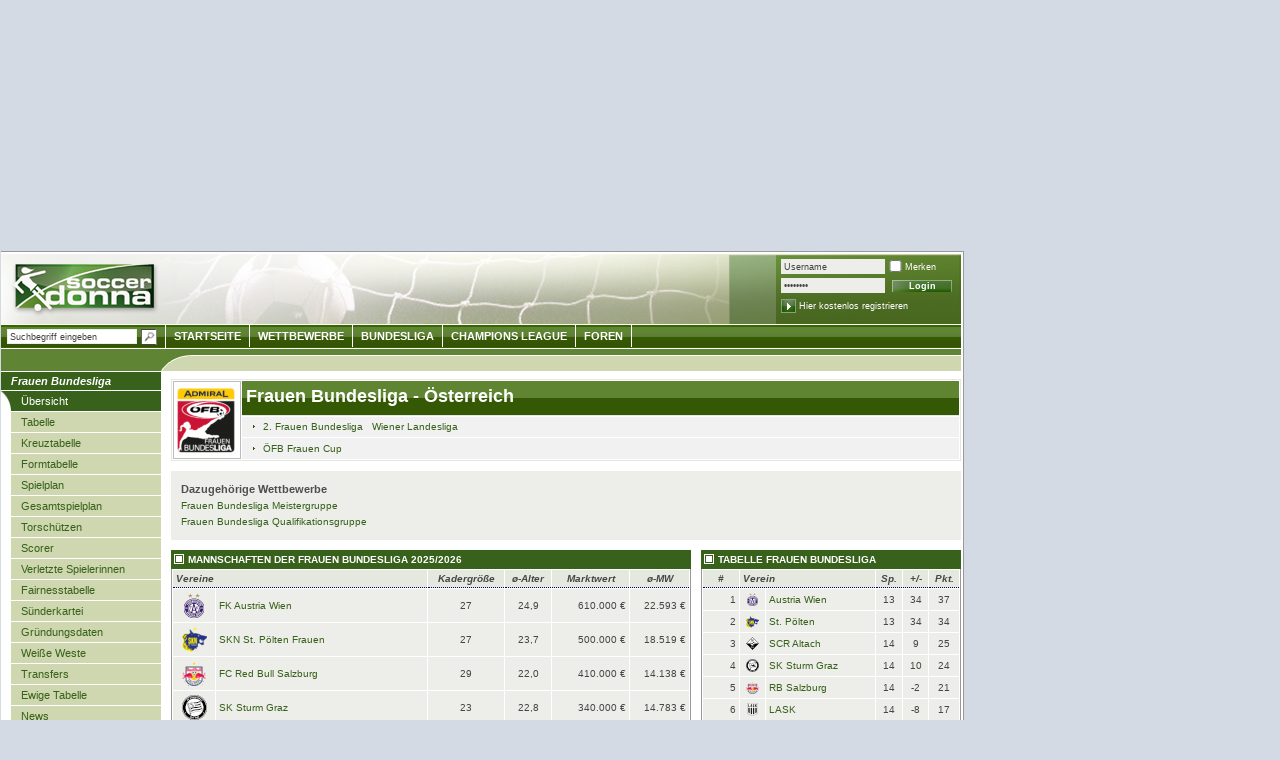

--- FILE ---
content_type: text/html; charset=UTF-8
request_url: https://www.soccerdonna.de/de/oefb-frauenliga/startseite/wettbewerb_A1.html
body_size: 12999
content:
	<!DOCTYPE html
		PUBLIC "-//W3C//DTD XHTML 1.0 Transitional//EN" "https://www.w3.org/TR/xhtml1/DTD/xhtml1-transitional.dtd">
	<html xmlns="https://www.w3.org/1999/xhtml" xmlns:og="https://opengraphprotocol.org/schema/"
		xmlns:fb="https://www.facebook.com/2008/fbml">

	<head>
		
			<style>
				#SPM_D_OffContent-Right {
					position: absolute;
					left: 965px;
				}
			</style>
		
		
		
			<script type="text/javascript">
				! function() {
					var e = function() {
						var e, t = "__tcfapiLocator",
							a = [],
							n = window;
						for (; n;) {
							try { if (n.frames[t]) { e = n; break } } catch (e) {}
							if (n === window.top) break;
							n = n.parent
						}
						e || (! function e() {
							var a = n.document,
								r = !!n.frames[t];
							if (!r)
								if (a.body) {
									var i = a.createElement("iframe");
									i.style.cssText = "display:none", i.name = t, a.body.appendChild(i)
								} else setTimeout(e, 5);
							return !
								r
						}(), n.__tcfapi = function() {
							for (var e, t = arguments.length, n = new Array(t), r = 0; r < t; r++) n[
								r] = arguments[r];
							if (!n.length) return a;
							if ("setGdprApplies" === n[0]) n.length > 3 && 2 ===
								parseInt(n[1], 10) && "boolean" == typeof n[3] && (e = n[3], "function" == typeof n[2] && n[2]("set", !
									0));
							else if ("ping" === n[0]) {
								var i = { gdprApplies: e, cmpLoaded: !1, cmpStatus: "stub" };
								"function" ==
								typeof n[2] && n[2](i)
							} else a.push(n)
						}, n.addEventListener("message", (function(e) {
							var t =
								"string" == typeof e.data,
								a = {};
							try { a = t ? JSON.parse(e.data) : e.data } catch (e) {}
							var n = a.__tcfapiCall;
							n && window.__tcfapi(n.command, n.version, (function(a, r) {
								var
									i = { __tcfapiReturn: { returnValue: a, success: r, callId: n.callId } };
								t && (i = JSON.stringify(i)), e.source.postMessage(i, "*")
							}), n.parameter)
						}), !1))
					};
					"undefined" !=
					typeof module ? module.exports = e : e()
				}();
				window.onload = function() {
					window.location.hash = "";
				}
			</script>
			<script>
				window._sp_ = {
					config: {
						propertyId: 15315,
						accountId: 1254,
						baseEndpoint: 'https://cdn.privacy-mgmt.com',
					}
				}
			</script>
			<script src="https://cdn.privacy-mgmt.com/wrapperMessagingWithoutDetection.js"></script>
			<!-- Google Tag Manager -->
			<script>
				(function(w,d,s,l,i){w[l]=w[l]||[];w[l].push({'gtm.start':
				new Date().getTime(), event: 'gtm.js'
				});
				var f = d.getElementsByTagName(s)[0],
					j = d.createElement(s),
					dl = l != 'dataLayer' ? '&l=' + l : '';
				j.async = true;
				j.src =
					'https://www.googletagmanager.com/gtm.js?id=' + i + dl;
				f.parentNode.insertBefore(j, f);
				})(window, document, 'script', 'dataLayer', 'GTM-T6WF8M2');
			</script>
			<!-- End Google Tag Manager -->
		
								<title>Frauen Bundesliga -
			Fußball - Wettbewerb | Soccerdonna</title>
			<meta http-equiv="X-UA-Compatible" content="IE=8" />
			
			<meta http-equiv="Content-Type" content="text/html; charset=UTF-8" />
			
			<link rel="image_src" href="/img/logo_soccerdonna.png" />

						<meta property="fb:admins" content="1825500939,1289701991,100001215771843" />
						<link rel="stylesheet" type="text/css" href="/css/style_sd_neu.css?_v=7" />
			<link rel="stylesheet" type="text/css" href="/css/style_sprites.css?v=5" />
			<link rel="stylesheet" type="text/css" href="/css/custom/jquery_sd.css" />
			<link rel="stylesheet" type="text/css" href="/css/jquery.tooltip.css" />
			<link rel="stylesheet" type="text/css" href="/static/js/countdown/jquery.countdown.css" />
			<!--[if IE 8]>
	<link rel="stylesheet" type="text/css" href="/css/style_ie8.css" />
  <![endif]-->
			<!--[if IE 7]>
	<link rel="stylesheet" type="text/css" href="/css/style_ie7.css" />
  <![endif]-->
			<!--[if IE 6]>
	<link rel="stylesheet" type="text/css" href="/css/style_ie6.css" />
  <![endif]-->

							<style type="text/css">
					
						#headbalken {
							< !-- Auf 100px Höhe mehr ausgelegt -->margin-top: 195px !important;
						}

						#content {
							< !-- Auf 100px Höhe mehr ausgelegt -->padding-top: 217px !important;
						}

					
				</style>
			
			
				<style type="text/css">
					.formular label.error {margin-left:10px;width:270px;color:red;padding-left:20px;background:url('/static/images/icons/denied.gif') no-repeat left top;}
					.formular label.accept {background:url('/static/images/icons/accept.gif') no-repeat left top;}
					/* CSS-STYLES VON FREE-X-MEDIA */
					#frnMain {
						float: left;
						position: relative;
						width: 967px;
					}

					#frnBanner {
						padding: 0;
						margin: 10px 0 0;
					}

					#frnBannerAd {
						z-index: 900;
						margin-bottom: 10px;
						position: relative;
						text-align: center;
					}

					#frnAdSky {
						right: 0;
						width: 0;
						position: absolute;
						top: 110px;
					}

					#frnAdSkyPos {
						padding-left: 12px;
						position: absolute;
					}
				</style>
			
			<link rel="alternate" type="application/rss+xml" title="Transfermarkt RSS-Feed"
				href="https://www.transfermarkt.de/static/rss/AktuelleNewsDE.rss" />
			<link rel="stylesheet" type="text/css" href="/static/css/colorbox.css" />

<script type="text/javascript" src="/static/js/gcc/jq_20120120.js?_sn=1"></script>
<script type="text/javascript" src="/static/js/min/jquery.bxSlider.min.js"></script>
<script type="text/javascript" src="/static/js/min/jquery.hoverIntent.min.js"></script>

<script type="text/javascript" src="/static/js/countdown/jquery.countdown.js"></script>
<script type="text/javascript" src="/static/js/countdown/jquery.countdown-de.js"></script>
<script type="text/javascript">
	/* define some global vars */
	var glb_lang = "de";
		var glb_wettbewerbNamed = "frauen-bundesliga";
	var glb_wettbewerbId = "A1";
		var glb_uid = "0";
	var glb_uname = "";

	if(typeof(location.pathname)=='string'){$.setCookie('lastLocation',location.pathname,{duration:10,path:'/',domain:'',secure: false});}


	var glb_loader = $("<div></div>",{"id":"displayaction", "class":"animatedLoad", "style":"display:none"}).text(" ").append(" &nbsp; ");

</script>
<script type="text/javascript" src="/static/js/developer/jquery.ext.js"></script>
<script type="text/javascript" src="/static/js/developer/tmfunc.js"></script>
<script type="text/javascript" src="/static/js/yui/jquery.tablesorter.js"></script>



<script type="text/javascript">

	function toggleContainerCookie(ele,cName) {
		$(ele).toggle();
		if($(ele).css('display') == 'block') {$.setCookie(cName, '1', {duration: 10, path: '/', domain: '', secure: false});}
		else {$.setCookie(cName, '0', {duration: 10, path: '/', domain: '', secure: false});}
	}
	function prepareCookieContainer(ele,cName) {
		var value = $.readCookie(cName);
		if (value == 1) { $(ele).show(); }
	}

	$(document).ready(function() {
				prepareCookieContainer('#modernfavs','moderneFavoriten');
		prepareCookieContainer('#lastvisited','letzteSeiten');
		
		prepareForumForAjax();
							$("#quicksearch_field").autocomplete("/"+glb_lang+"/undefined/ajax/autocompletebackend.html",{
			width:250,minChars:3,selectFirst:false,			extraParams:{from:'quicksearch'			}
		});
	
		//$("#login").submit(function() { $.post(this.action, $(this).serialize(), function(html) {$.fn.colorbox({html: html}); getNewUserInfos();}); return false; })
		$("#begNext").click(function() { var nextId = $("#begegnungen > tbody:visible + tbody:hidden").attr('id');
											if(nextId!=null) {
												$("#begegnungen > tbody:visible").hide();
												$("#" + nextId).show();
											}
										});
		$("#begPrev").click(function() { var currId = $("#begegnungen > tbody:visible").attr('id');
											currId.match("^[A-Za-z]*([0-9]*)$");
											var prevId = "begegnung" + (RegExp.$1 - 1);
											if($("#" + prevId).attr('id') != null) {
												$("#" + currId).hide();
												$("#" + prevId).show();
											}
										});


	});
	</script>

<script type="text/javascript" src="/static/js/min/jquery.tooltip.js?_sn=1"></script>
<script type="text/javascript" src="/static/js/developer/jquery.personPopup.js"></script>
			
			
				<!-- Global site tag (gtag.js) - Google Analytics -->
				<script async src="https://www.googletagmanager.com/gtag/js?id=UA-3816204-15"></script>
				<script>
					window.dataLayer = window.dataLayer || [];
					function gtag(){dataLayer.push(arguments);}
					gtag('js', new Date());

					gtag('config', 'UA-3816204-15', {'anonymize_ip': true});
				</script>
			
			<!-- Adobe Analytics -->
			<script src="https://assets.adobedtm.com/7cadca95dd9a/0d48dc979cdd/launch-d0aadafbf44b.min.js" async></script>

			<script src="https://cdn.jsdelivr.net/npm/chart.js"></script>
		</head>

		<body>
							<div id="SPM_D_Top" style="height: 250px"></div>
		<div style="bottom:0;left:965px;width:300px;height:600px;background:initial;position:absolute;max-width:100%;max-height:100%;pointer-events:none;image-rendering:pixelated;z-index:2147483647;background-image:url('[data-uri]');"></div>
		<div id="main">
			<div id="content">
			<div id="left">
			<ul>
			<li class="mainpoint_li">
									Frauen Bundesliga
							</li>
											<li><a href="/de/frauen-bundesliga/startseite/wettbewerb_A1.html" class="navipoint_first aktiv_first">&Uuml;bersicht</a></li>
															<li><a href="/de/frauen-bundesliga/tabelle/wettbewerb_A1.html" class="navipoint">Tabelle</a></li>
															<li><a href="/de/frauen-bundesliga/kreuztabelle/wettbewerb_A1.html" class="navipoint">Kreuztabelle</a></li>
															<li><a href="/de/frauen-bundesliga/formtabelle/wettbewerb_A1.html" class="navipoint">Formtabelle</a></li>
															<li><a href="/de/frauen-bundesliga/spielplan/wettbewerb_A1.html" class="navipoint">Spielplan</a></li>
															<li><a href="/de/frauen-bundesliga/spielplangesamt/wettbewerb_A1.html" class="navipoint">Gesamtspielplan</a></li>
															<li><a href="/de/frauen-bundesliga/torschuetzen/wettbewerb_A1.html" class="navipoint">Torsch&uuml;tzen</a></li>
															<li><a href="/de/frauen-bundesliga/scorer/wettbewerb_A1.html" class="navipoint">Scorer</a></li>
															<li><a href="/de/frauen-bundesliga/verletzt/wettbewerb_A1.html" class="navipoint">Verletzte Spielerinnen</a></li>
															<li><a href="/de/frauen-bundesliga/fairnesstabelle/wettbewerb_A1.html" class="navipoint">Fairnesstabelle</a></li>
															<li><a href="/de/frauen-bundesliga/suenderkartei/wettbewerb_A1.html" class="navipoint">Sünderkartei</a></li>
															<li><a href="/de/frauen-bundesliga/gruendungsdaten/wettbewerb_A1.html" class="navipoint">Gr&uuml;ndungsdaten</a></li>
															<li><a href="/de/frauen-bundesliga/weisseweste/wettbewerb_A1.html" class="navipoint">Weiße Weste</a></li>
															<li><a href="/de/frauen-bundesliga/transferuebersicht/wettbewerb_A1.html" class="navipoint">Transfers</a></li>
															<li><a href="/de/frauen-bundesliga/ewigetabelle/wettbewerb_A1.html" class="navipoint">Ewige Tabelle</a></li>
															<li><a href="/de/frauen-bundesliga/news/wettbewerb_A1.html" class="navipoint">News</a></li>
															<li><a href="/de/frauen-bundesliga/besucherzahlen/wettbewerb_A1.html" class="navipoint">Besucherzahlen</a></li>
															<li><a href="/de/frauen-bundesliga/schiedsrichter/wettbewerb_A1.html" class="navipoint">SchiedsrichterIn</a></li>
															<li><a href="/de/frauen-bundesliga/marktwerte/wettbewerb_A1.html" class="navipoint">Top-Marktwerte</a></li>
															<li><a href="/de/frauen-bundesliga/letztetransfers/wettbewerb_A1.html" class="navipoint">Letzte Transfers</a></li>
															<li><a href="/de/frauen-bundesliga/transferrekorde/wettbewerb_A1.html" class="navipoint">Transferrekorde</a></li>
															<li><a href="/de/frauen-bundesliga/besucherzahlen-rekord/wettbewerb_A1.html" class="navipoint">Besucherzahlen-Rekorde</a></li>
							
			<!-- Weltmeisterschaft -->
			<li class="mainpoint_lasche">&nbsp;</li>
			</ul>
			
			<!-- Europameisterschaften -->
			
			<!-- Olympische Spiele -->
			
			<!-- Women's Asian Cup -->
			
			<!-- Africa Women Cup of Nations -->
			
			<!-- U20 - Weltmeisterschaften -->
			

			
			<p style="margin-bottom:0;height:16px;background-color:#38611B;color:#fff;padding:2px 10px" class="hl fsi fb">Social Media</p>
			<div style="padding:2px 10px; margin-bottom: 2px;background-color: #EDEEE9;">
				<p style="margin-bottom:2px">soccerdonna official</p>
				<a href="https://www.instagram.com/soccerdonna/" target="_blank" rel="nofollow" title="Soccerdonna auf Instagram""><img style="width:20px" src="https://tmsi.akamaized.net/icons/socialMedia/instagram.svg" alt="Instagram" /></a>
				<a href="https://www.x.com/soccerdonna/" target="_blank" rel="nofollow" title="Soccerdonna auf X""><img style="width:20px" src="https://tmsi.akamaized.net/icons/socialMedia/twitter-x-logo-square.svg" alt="X" /></a>
				<a href="https://www.facebook.com/soccerdonna/" target="_blank" rel="nofollow" title="Soccerdonna auf Facebook""><img style="width:20px" src="https://tmsi.akamaized.net/icons/socialMedia/facebook-new-blue.svg" alt="Facebook" /></a>
				<a href="https://www.threads.com/soccerdonna/" target="_blank" rel="nofollow" title="Soccerdonna auf Threads""><img style="width:20px" src="https://tmsi.akamaized.net/icons/socialMedia/threadsEckig.png" alt="Threads" /></a>
				<a href="https://www.tiktok.com/@soccerdonna/" target="_blank" rel="nofollow" title="Soccerdonna auf TikTok""><img style="width:20px" src="https://tmsi.akamaized.net/icons/socialMedia/tiktok.svg" alt="TikTok" /></a>
				<a href="https://bsky.app/profile/soccerdonna.de/" target="_blank" rel="nofollow" title="Soccerdonna auf BlueSky""><img style="width:20px" src="https://tmsi.akamaized.net/icons/socialMedia/bluesky.png" alt="BlueSky" /></a>
			</div>

			<div style="padding:2px 10px; margin-bottom: 2px; background-color: #EDEEE9;">
				<p style="margin-bottom:5px">soccerdonna.de</p>
				<a href="https://www.instagram.com/soccerdonna.de/" target="_blank" rel="nofollow" title="Soccerdonna auf Instagram""><img style="width:20px" src="https://tmsi.akamaized.net/icons/socialMedia/instagram.svg" alt="Instagram" /></a>
				<a href="https://www.threads.com/soccerdonna.de/" target="_blank" rel="nofollow" title="Soccerdonna auf Threads""><img style="width:20px" src="https://tmsi.akamaized.net/icons/socialMedia/threadsEckig.png" alt="Threads" /></a>
				<a href="https://whatsapp.com/channel/0029VbAzYOR35fM0X7rpQ00W" target="_blank" rel="nofollow" title="Soccerdonna auf WhatsApp""><img style="width:20px" src="https://tmsi.akamaized.net/socialmedia/whatsapp.svg" alt="WhatsApp" /></a>
			</div>

			<div style="padding:2px 10px 5px; background-color: #EDEEE9;">
				<p style="margin-bottom:5px">soccerdonna.uk</p>
				<a href="https://www.instagram.com/soccerdonna.co.uk/" target="_blank" rel="nofollow" title="Soccerdonna auf Instagram""><img style="width:20px" src="https://tmsi.akamaized.net/icons/socialMedia/instagram.svg" alt="Instagram" /></a>
			</div> 

			<p style="margin-bottom:0;height:6px;background-color:#38611B;color:#fff;padding:2px 10px; border-bottom-right-radius: 25px;" class="hl fsi fb"></p>
		</div>

		<div id="centerbig">
				<table class="tabelle_spieler" cellpadding="0" cellspacing="1">
		<tr>
			<td rowspan="3" class="ac" style="width:60px;background-color:#fff;margin:0px;padding:0 3px;border:1px solid #bbb;"><img src="https://www.soccerdonna.de/static/bilder_sd/mediumfotos/a1.jpg" class="fl" alt="-" /></td>
			<td class="blau vt" style="background:#e6e6e6 url(https://www.soccerdonna.de/img/soccerdonna/bg_table_th_gross.jpg) repeat-x;"><h1 style="color:#fff;">Frauen Bundesliga - Österreich</h1></td>
		</tr> 
		<tr>
			<td><img src="https://www.soccerdonna.de/img/soccerdonna/linkpfeil_b.gif" class="pfeil" /> <a href="/de/2-frauen-bundesliga/startseite/wettbewerb_A2.html" class="s10 fn">2. Frauen Bundesliga</a>&nbsp;&nbsp;&nbsp;<a href="/de/wiener-landesliga/startseite/wettbewerb_WFLL.html" class="s10 fn">Wiener Landesliga</a>&nbsp;&nbsp;&nbsp;</td>
		</tr>
		<tr>
			<td><img src="https://www.soccerdonna.de/img/soccerdonna/linkpfeil_b.gif" class="pfeil" /> <a href="/de/oefb-frauen-cup/startseite/pokalwettbewerb_ATP.html" class="s10 fn">ÖFB Frauen Cup</a>&nbsp;&nbsp;&nbsp;</td>
		</tr>
			</table>
			<div class="beschreibung">
															<b>Dazugehörige Wettbewerbe</b><br />
												
													<a title="Frauen Bundesliga Meistergruppe" href="/de/frauen-bundesliga-meistergruppe/startseite/wettbewerb_OPO.html" class="s10">Frauen Bundesliga Meistergruppe</a>	
																		
													<br /><a title="Frauen Bundesliga Qualifikationsgruppe" href="/de/frauen-bundesliga-qualifikationsgruppe/startseite/wettbewerb_UPO.html" class="s10">Frauen Bundesliga Qualifikationsgruppe</a>	
																	</div>
		 

			<script language="javascript" type="text/javascript">
				$(document).ready(function() {
					$('#vereine').tablesorter({ widgets: ["zebra"], 
												widgetZebra: {css: ["dunkel","hell"]},
												headers: { 0: {sorter: false},4: {sorter: "ipAddress"}, 5: {sorter: "ipAddress"} } }); 
				});
			</script>
		
  				
			<div style="width:520px;float:left;">
																		<p class="hl_startseite mt10">Mannschaften der Frauen Bundesliga 2025/2026</p>	
							
				<table class="standard_tabelle" style="border-top:0;margin-top:0;" cellpadding="2" cellspacing="1">
					<tr class="dunkel strich">
						<td class="al fb fsi" colspan="2">Vereine</td>			
						<td class="ac fb fsi">Kadergröße</td>
						<td class="ac fb fsi">&oslash;-Alter</td>
													<td class="ac fb fsi">Marktwert</td>
							<td class="ac fb fsi">&oslash;-MW</d>
											</tr>
											<tbody>
														<tr class="hell">
								<td class="ac">
												   						<a href="/de/fk-austria-wien/startseite/verein_9341.html" class="fb" title="FK Austria Wien"><img src="https://www.soccerdonna.de/static/bilder_sd/wappen/9341.png" class="wappen_margin" alt="-" /></a>
					   					   							</td>			
								<td ><a href="/de/fk-austria-wien/startseite/verein_9341.html" title="FK Austria Wien">FK Austria Wien</a></td>
				   				<td class="ac">27</td>
								<td class="ac">24,9</td>
													   				<td class="ar s10">610.000 &euro;</td>
					   				<td class="ar s10">22.593 &euro;</td>   
					   										</tr>
																												<tr class="hell">
								<td class="ac">
												   						<a href="/de/skn-st-poelten-frauen/startseite/verein_1471.html" class="fb" title="SKN St. Pölten Frauen"><img src="https://www.soccerdonna.de/static/bilder_sd/wappen/1471.png" class="wappen_margin" alt="-" /></a>
					   					   							</td>			
								<td ><a href="/de/skn-st-poelten-frauen/startseite/verein_1471.html" title="SKN St. Pölten Frauen">SKN St. Pölten Frauen</a></td>
				   				<td class="ac">27</td>
								<td class="ac">23,7</td>
													   				<td class="ar s10">500.000 &euro;</td>
					   				<td class="ar s10">18.519 &euro;</td>   
					   										</tr>
																												<tr class="hell">
								<td class="ac">
												   						<a href="/de/fc-red-bull-salzburg/startseite/verein_12636.html" class="fb" title="FC Red Bull Salzburg"><img src="https://www.soccerdonna.de/static/bilder_sd/wappen/12636.png" class="wappen_margin" alt="-" /></a>
					   					   							</td>			
								<td ><a href="/de/fc-red-bull-salzburg/startseite/verein_12636.html" title="FC Red Bull Salzburg">FC Red Bull Salzburg</a></td>
				   				<td class="ac">29</td>
								<td class="ac">22,0</td>
													   				<td class="ar s10">410.000 &euro;</td>
					   				<td class="ar s10">14.138 &euro;</td>   
					   										</tr>
																												<tr class="hell">
								<td class="ac">
												   						<a href="/de/sk-sturm-graz/startseite/verein_2260.html" class="fb" title="SK Sturm Graz"><img src="https://www.soccerdonna.de/static/bilder_sd/wappen/2260.png" class="wappen_margin" alt="-" /></a>
					   					   							</td>			
								<td ><a href="/de/sk-sturm-graz/startseite/verein_2260.html" title="SK Sturm Graz">SK Sturm Graz</a></td>
				   				<td class="ac">23</td>
								<td class="ac">22,8</td>
													   				<td class="ar s10">340.000 &euro;</td>
					   				<td class="ar s10">14.783 &euro;</td>   
					   										</tr>
																												<tr class="hell">
								<td class="ac">
												   						<a href="/de/first-vienna-fc-1894/startseite/verein_5299.html" class="fb" title="First Vienna FC 1894"><img src="https://www.soccerdonna.de/static/bilder_sd/wappen/5299.png" class="wappen_margin" alt="-" /></a>
					   					   							</td>			
								<td ><a href="/de/first-vienna-fc-1894/startseite/verein_5299.html" title="First Vienna FC 1894">First Vienna FC 1894</a></td>
				   				<td class="ac">26</td>
								<td class="ac">22,0</td>
													   				<td class="ar s10">280.000 &euro;</td>
					   				<td class="ar s10">10.769 &euro;</td>   
					   										</tr>
																												<tr class="hell">
								<td class="ac">
												   						<a href="/de/fc-blau-weiss-linzkleinmuenchen/startseite/verein_9399.html" class="fb" title="FC Blau-Weiß Linz/Kleinmünchen"><img src="https://www.soccerdonna.de/static/bilder_sd/wappen/9399.png" class="wappen_margin" alt="-" /></a>
					   					   							</td>			
								<td ><a href="/de/fc-blau-weiss-linzkleinmuenchen/startseite/verein_9399.html" title="FC Blau-Weiß Linz/Kleinmünchen">FC Blau-Weiß Linz/Kleinmünchen</a></td>
				   				<td class="ac">32</td>
								<td class="ac">20,9</td>
													   				<td class="ar s10">240.000 &euro;</td>
					   				<td class="ar s10">7.500 &euro;</td>   
					   										</tr>
																												<tr class="hell">
								<td class="ac">
												   						<a href="/de/usv-neulengbach/startseite/verein_339.html" class="fb" title="USV Neulengbach"><img src="https://www.soccerdonna.de/static/bilder_sd/wappen/339.png" class="wappen_margin" alt="-" /></a>
					   					   							</td>			
								<td ><a href="/de/usv-neulengbach/startseite/verein_339.html" title="USV Neulengbach">USV Neulengbach</a></td>
				   				<td class="ac">32</td>
								<td class="ac">22,0</td>
													   				<td class="ar s10">235.000 &euro;</td>
					   				<td class="ar s10">7.344 &euro;</td>   
					   										</tr>
																												<tr class="hell">
								<td class="ac">
												   						<a href="/de/lask/startseite/verein_8953.html" class="fb" title="LASK"><img src="https://www.soccerdonna.de/static/bilder_sd/wappen/8953.png" class="wappen_margin" alt="-" /></a>
					   					   							</td>			
								<td ><a href="/de/lask/startseite/verein_8953.html" title="LASK">LASK</a></td>
				   				<td class="ac">25</td>
								<td class="ac">20,8</td>
													   				<td class="ar s10">210.000 &euro;</td>
					   				<td class="ar s10">8.400 &euro;</td>   
					   										</tr>
																												<tr class="hell">
								<td class="ac">
												   						<a href="/de/scr-altach/startseite/verein_8842.html" class="fb" title="SCR Altach"><img src="https://www.soccerdonna.de/static/bilder_sd/wappen/8842.png" class="wappen_margin" alt="-" /></a>
					   					   							</td>			
								<td ><a href="/de/scr-altach/startseite/verein_8842.html" title="SCR Altach">SCR Altach</a></td>
				   				<td class="ac">23</td>
								<td class="ac">20,6</td>
													   				<td class="ar s10">170.000 &euro;</td>
					   				<td class="ar s10">7.391 &euro;</td>   
					   										</tr>
																												<tr class="hell">
								<td class="ac">
												   						<a href="/de/spg-suedburgenland-tsv-hartberg/startseite/verein_13271.html" class="fb" title="SpG Südburgenland / TSV Hartberg"><img src="https://www.soccerdonna.de/static/bilder_sd/wappen/13271.png" class="wappen_margin" alt="-" /></a>
					   					   							</td>			
								<td ><a href="/de/spg-suedburgenland-tsv-hartberg/startseite/verein_13271.html" title="SpG Südburgenland / TSV Hartberg">SpG Südburgenland / TSV Hartberg</a></td>
				   				<td class="ac">28</td>
								<td class="ac">22,4</td>
													   				<td class="ar s10">-</td>
					   				<td class="ar s10">-</td>   
					   										</tr>
																											</tbody>
						<tr class="strichtop dunkel lh">							
													<td class="al" colspan="4"><a href="/de/default/gastarbeiter-details/basics_A1.html">Legionärinnen: 102 (37,5 %)</a></td>
							<td class="ar s10">2.995.000 &euro;</td>
							<td class="ar s10"> 11.011 &euro;</td>
												</tr>
									</table>
		</div>
		<div style="width:260px;float:right;">
	<p class="hl_startseite mt10">Tabelle Frauen Bundesliga</p>				
	<table class="standard_tabelle" style="border-top:0;margin-top:0;" cellpadding="2" cellspacing="1">
		<tr class="dunkel strich">
			<td class="ac fb fsi" style="width:30px;">#</td>
			<td class="al fb fsi" colspan="2">Verein</td>			
			<td class="ac fb fsi">Sp.</td>
			<td class="ac fb fsi">+/-</td>
			<td class="ac fb fsi">Pkt.</td>
		</tr>
					
				<tr class="hell lh ar">
				<td >1</td>
								<td class="ac"><img src="https://www.soccerdonna.de/static/bilder_sd/wappen/9341.png" class="wappen_margin miniwappen" alt="-" /></td><td class="al"><a href="/de/fk-austria-wien/startseite/verein_9341.html" title="FK Austria Wien">Austria Wien</a></td>
				<td class="ac">13</td>
				<td class="ac">34</td>
				<td class="ac">37</td>	
			</tr>
					
				<tr class="hell lh ar">
				<td >2</td>
								<td class="ac"><img src="https://www.soccerdonna.de/static/bilder_sd/wappen/1471.png" class="wappen_margin miniwappen" alt="-" /></td><td class="al"><a href="/de/skn-st-poelten-frauen/startseite/verein_1471.html" title="SKN St. Pölten Frauen">St. Pölten</a></td>
				<td class="ac">13</td>
				<td class="ac">34</td>
				<td class="ac">34</td>	
			</tr>
					
				<tr class="hell lh ar">
				<td >3</td>
								<td class="ac"><img src="https://www.soccerdonna.de/static/bilder_sd/wappen/8842.png" class="wappen_margin miniwappen" alt="-" /></td><td class="al"><a href="/de/scr-altach/startseite/verein_8842.html" title="SCR Altach">SCR Altach</a></td>
				<td class="ac">14</td>
				<td class="ac">9</td>
				<td class="ac">25</td>	
			</tr>
					
				<tr class="hell lh ar">
				<td >4</td>
								<td class="ac"><img src="https://www.soccerdonna.de/static/bilder_sd/wappen/2260.png" class="wappen_margin miniwappen" alt="-" /></td><td class="al"><a href="/de/sk-sturm-graz/startseite/verein_2260.html" title="SK Sturm Graz">SK Sturm Graz</a></td>
				<td class="ac">14</td>
				<td class="ac">10</td>
				<td class="ac">24</td>	
			</tr>
					
				<tr class="hell lh ar">
				<td >5</td>
								<td class="ac"><img src="https://www.soccerdonna.de/static/bilder_sd/wappen/12636.png" class="wappen_margin miniwappen" alt="-" /></td><td class="al"><a href="/de/fc-red-bull-salzburg/startseite/verein_12636.html" title="FC Red Bull Salzburg">RB Salzburg</a></td>
				<td class="ac">14</td>
				<td class="ac">-2</td>
				<td class="ac">21</td>	
			</tr>
					
				<tr class="hell lh ar">
				<td >6</td>
								<td class="ac"><img src="https://www.soccerdonna.de/static/bilder_sd/wappen/8953.png" class="wappen_margin miniwappen" alt="-" /></td><td class="al"><a href="/de/lask/startseite/verein_8953.html" title="LASK">LASK</a></td>
				<td class="ac">14</td>
				<td class="ac">-8</td>
				<td class="ac">17</td>	
			</tr>
					
				<tr class="hell lh ar">
				<td >7</td>
								<td class="ac"><img src="https://www.soccerdonna.de/static/bilder_sd/wappen/5299.png" class="wappen_margin miniwappen" alt="-" /></td><td class="al"><a href="/de/first-vienna-fc-1894/startseite/verein_5299.html" title="First Vienna FC 1894">First Vienna</a></td>
				<td class="ac">14</td>
				<td class="ac">-7</td>
				<td class="ac">13</td>	
			</tr>
					
				<tr class="hell lh ar">
				<td >8</td>
								<td class="ac"><img src="https://www.soccerdonna.de/static/bilder_sd/wappen/339.png" class="wappen_margin miniwappen" alt="-" /></td><td class="al"><a href="/de/usv-neulengbach/startseite/verein_339.html" title="USV Neulengbach">USV Neulengbach</a></td>
				<td class="ac">14</td>
				<td class="ac">-16</td>
				<td class="ac">12</td>	
			</tr>
					
				<tr class="hell lh ar">
				<td >9</td>
								<td class="ac"><img src="https://www.soccerdonna.de/static/bilder_sd/wappen/9399.png" class="wappen_margin miniwappen" alt="-" /></td><td class="al"><a href="/de/fc-blau-weiss-linzkleinmuenchen/startseite/verein_9399.html" title="FC Blau-Weiß Linz/Kleinmünchen">SPG BW Linz</a></td>
				<td class="ac">14</td>
				<td class="ac">-16</td>
				<td class="ac">9</td>	
			</tr>
					
				<tr class="hell lh ar">
				<td >10</td>
								<td class="ac"><img src="https://www.soccerdonna.de/static/bilder_sd/wappen/13271.png" class="wappen_margin miniwappen" alt="-" /></td><td class="al"><a href="/de/spg-suedburgenland-tsv-hartberg/startseite/verein_13271.html" title="SpG Südburgenland / TSV Hartberg">SpG Südbgld/HTB</a></td>
				<td class="ac">14</td>
				<td class="ac">-38</td>
				<td class="ac">5</td>	
			</tr>
			</table>
	<p class="drunter ar"><img src="https://www.soccerdonna.de/img/soccerdonna/linkpfeil_b.gif" class="pfeil" /><a href = "/de/frauen-bundesliga/tabelle/wettbewerb_A1.html" class="s10 fsi">weitere Infos</a></p>
		
				<p class="hl_startseite mt10">Top-Torschützin</p>
		<p class="newstext_klein" style="margin:0;height:86px;line-height:1.9;">
		<a href="/de/frauen-bundesliga/torschuetzen/wettbewerb_A1.html" class="fl" title="Zur Torschützenliste">
		<img src="https://www.soccerdonna.de/static/bilder_sd/mediumfotos/s_40156_8842_2012_1.jpg" class="foto_news" />
		</a>
		
		<a href="/de/frauen-bundesliga/torschuetzen/wettbewerb_A1.html" class="fb s12" title="Zur Torschützenliste">Brigitta Pulins</a><br />
		<a href="/de/frauen-bundesliga/torschuetzen/wettbewerb_A1.html" class="fb s12" title="Zur Torschützenliste">12 Tore</a><br />
		<i class="s10">Position:</i> <a href="/de/frauen-bundesliga/torschuetzen/wettbewerb_A1.html" class="s10 fsi" title="Zur Torschützenliste">Angriff</a><br />
		<i class="s10">Verein:</i> <a href="/de/frauen-bundesliga/torschuetzen/wettbewerb_A1.html" class="s10 fsi" title="Zur Torschützenliste">GC Zürich</a><br />
		
		</p>
		<p class="drunter ar"><img src="https://www.soccerdonna.de/img/soccerdonna/linkpfeil_b.gif" class="pfeil" /><a href = "/de/frauen-bundesliga/torschuetzen/wettbewerb_A1.html" class="s10 fsi">Komplette Torschützenliste</a></p>
				
		</div>
			<br class="cb" /><br />

			
			<p class="hl_startseite mt10">Aktueller Spieltag</p>	
			<table class="standard_tabelle" style="border-top:0;margin-top:0;" cellpadding="2" cellspacing="1">
							<tr class="hell lhg">		
					<td class="al" style="width:150px;">06.12.2025 - 13:00 Uhr</td>
					<td class="ar s10" style="width:200px;"> <a href="/de/fc-red-bull-salzburg/startseite/verein_12636.html" style="s9" alt="FC Red Bull Salzburg">FC Red Bull Salzburg</a></td>
					<td class="ac s10"><img src="https://www.soccerdonna.de/static/bilder_sd/wappen/12636.png" class="wappen_margin miniwappen" alt="-" /></td>
					<td class="ac fb s10" style="width:40px;">
					1:1					</td>
					<td class="ac s10"><img src="https://www.soccerdonna.de/static/bilder_sd/wappen/5299.png" class="wappen_margin miniwappen" alt="-" /></td>
					<td class="al s10"><a href="/de/first-vienna-fc-1894/startseite/verein_5299.html" style="s10" alt="First Vienna FC 1894">First Vienna FC 1894</a> </td>
					<td class="ac s10" style="width:40px;">
																									<a href="/de/fc-red-bull-salzburg-first-vienna-fc-1894/index/spielbericht_159197.html"><img src="/img/soccerdonna/spielstatistik.gif" width="11" height="15" alt="Spielbericht" class="vm" /></a>
					</td>
				</tr>
							<tr class="hell lhg">		
					<td class="al" style="width:150px;">06.12.2025 - 14:00 Uhr</td>
					<td class="ar s10" style="width:200px;"> <a href="/de/usv-neulengbach/startseite/verein_339.html" style="s9" alt="USV Neulengbach">USV Neulengbach</a></td>
					<td class="ac s10"><img src="https://www.soccerdonna.de/static/bilder_sd/wappen/339.png" class="wappen_margin miniwappen" alt="-" /></td>
					<td class="ac fb s10" style="width:40px;">
					0:4					</td>
					<td class="ac s10"><img src="https://www.soccerdonna.de/static/bilder_sd/wappen/1471.png" class="wappen_margin miniwappen" alt="-" /></td>
					<td class="al s10"><a href="/de/skn-st-poelten-frauen/startseite/verein_1471.html" style="s10" alt="SKN St. Pölten Frauen">SKN St. Pölten Frauen</a> </td>
					<td class="ac s10" style="width:40px;">
																									<a href="/de/usv-neulengbach-skn-st-poelten-frauen/index/spielbericht_159198.html"><img src="/img/soccerdonna/spielstatistik.gif" width="11" height="15" alt="Spielbericht" class="vm" /></a>
					</td>
				</tr>
							<tr class="hell lhg">		
					<td class="al" style="width:150px;">06.12.2025 - 14:00 Uhr</td>
					<td class="ar s10" style="width:200px;"> <a href="/de/fk-austria-wien/startseite/verein_9341.html" style="s9" alt="FK Austria Wien">FK Austria Wien</a></td>
					<td class="ac s10"><img src="https://www.soccerdonna.de/static/bilder_sd/wappen/9341.png" class="wappen_margin miniwappen" alt="-" /></td>
					<td class="ac fb s10" style="width:40px;">
					2:0					</td>
					<td class="ac s10"><img src="https://www.soccerdonna.de/static/bilder_sd/wappen/2260.png" class="wappen_margin miniwappen" alt="-" /></td>
					<td class="al s10"><a href="/de/sk-sturm-graz/startseite/verein_2260.html" style="s10" alt="SK Sturm Graz">SK Sturm Graz</a> </td>
					<td class="ac s10" style="width:40px;">
																									<a href="/de/fk-austria-wien-sk-sturm-graz/index/spielbericht_159201.html"><img src="/img/soccerdonna/spielstatistik.gif" width="11" height="15" alt="Spielbericht" class="vm" /></a>
					</td>
				</tr>
							<tr class="hell lhg">		
					<td class="al" style="width:150px;">07.12.2025 - 12:00 Uhr</td>
					<td class="ar s10" style="width:200px;"> <a href="/de/spg-suedburgenland-tsv-hartberg/startseite/verein_13271.html" style="s9" alt="SpG Südburgenland / TSV Hartberg">SpG Südburgenland / TSV Hartberg</a></td>
					<td class="ac s10"><img src="https://www.soccerdonna.de/static/bilder_sd/wappen/13271.png" class="wappen_margin miniwappen" alt="-" /></td>
					<td class="ac fb s10" style="width:40px;">
					2:6					</td>
					<td class="ac s10"><img src="https://www.soccerdonna.de/static/bilder_sd/wappen/8842.png" class="wappen_margin miniwappen" alt="-" /></td>
					<td class="al s10"><a href="/de/scr-altach/startseite/verein_8842.html" style="s10" alt="SCR Altach">SCR Altach</a> </td>
					<td class="ac s10" style="width:40px;">
																									<a href="/de/spg-suedburgenland-tsv-hartberg-scr-altach/index/spielbericht_159199.html"><img src="/img/soccerdonna/spielstatistik.gif" width="11" height="15" alt="Spielbericht" class="vm" /></a>
					</td>
				</tr>
							<tr class="hell lhg">		
					<td class="al" style="width:150px;">07.12.2025 - 14:00 Uhr</td>
					<td class="ar s10" style="width:200px;"> <a href="/de/fc-blau-weiss-linzkleinmuenchen/startseite/verein_9399.html" style="s9" alt="FC Blau-Weiß Linz/Kleinmünchen">FC Blau-Weiß Linz/Kleinmünchen</a></td>
					<td class="ac s10"><img src="https://www.soccerdonna.de/static/bilder_sd/wappen/9399.png" class="wappen_margin miniwappen" alt="-" /></td>
					<td class="ac fb s10" style="width:40px;">
					3:0					</td>
					<td class="ac s10"><img src="https://www.soccerdonna.de/static/bilder_sd/wappen/8953.png" class="wappen_margin miniwappen" alt="-" /></td>
					<td class="al s10"><a href="/de/lask/startseite/verein_8953.html" style="s10" alt="LASK">LASK</a> </td>
					<td class="ac s10" style="width:40px;">
																									<a href="/de/fc-blau-weiss-linzkleinmuenchen-lask/index/spielbericht_159200.html"><img src="/img/soccerdonna/spielstatistik.gif" width="11" height="15" alt="Spielbericht" class="vm" /></a>
					</td>
				</tr>
						</table>
			<p class="drunter ar"><img src="https://www.soccerdonna.de/img/soccerdonna/linkpfeil_b.gif" class="pfeil" /><a href="/de/frauen-bundesliga/spieltagsuebersicht/wettbewerb_A1_2025_14.html" class="s10 fsi">14.Spieltag im &Uuml;berblick</a></p>
			<br />
			
			<p class="hl_startseite mt10">N&auml;chster Spieltag</p>	
			<table class="standard_tabelle" style="border-top:0;margin-top:0;" cellpadding="2" cellspacing="1">
							<tr class="hell lhg">		
					<td class="al" style="width:150px;">21.02.2026 - 14:00 Uhr</td>
					<td class="ar s10" style="width:200px;"> <a href="/de/first-vienna-fc-1894/startseite/verein_5299.html" style="s9" alt="First Vienna FC 1894">First Vienna FC 1894</a></td>
					<td class="ac s10"><img src="https://www.soccerdonna.de/static/bilder_sd/wappen/5299.png" class="wappen_margin miniwappen" alt="-" /></td>
					<td class="ac fb s10" style="width:40px;">
					-:-
										</td>
					<td class="ac s10"><img src="https://www.soccerdonna.de/static/bilder_sd/wappen/339.png" class="wappen_margin miniwappen" alt="-" /></td>
					<td class="al s10"><a href="/de/usv-neulengbach/startseite/verein_339.html" style="s10" alt="USV Neulengbach">USV Neulengbach</a> </td>
					<td class="ac s10" style="width:40px;">
																									<a href="/de/first-vienna-fc-1894-usv-neulengbach/vergleich/basics_162086.html"><img src="/img/soccerdonna/gamesheet.gif" width="11" height="15" alt="Vorbericht" class="vm" /></a>
					</td>
				</tr>
							<tr class="hell lhg">		
					<td class="al" style="width:150px;">21.02.2026 - 14:30 Uhr</td>
					<td class="ar s10" style="width:200px;"> <a href="/de/sk-sturm-graz/startseite/verein_2260.html" style="s9" alt="SK Sturm Graz">SK Sturm Graz</a></td>
					<td class="ac s10"><img src="https://www.soccerdonna.de/static/bilder_sd/wappen/2260.png" class="wappen_margin miniwappen" alt="-" /></td>
					<td class="ac fb s10" style="width:40px;">
					-:-
										</td>
					<td class="ac s10"><img src="https://www.soccerdonna.de/static/bilder_sd/wappen/12636.png" class="wappen_margin miniwappen" alt="-" /></td>
					<td class="al s10"><a href="/de/fc-red-bull-salzburg/startseite/verein_12636.html" style="s10" alt="FC Red Bull Salzburg">FC Red Bull Salzburg</a> </td>
					<td class="ac s10" style="width:40px;">
																									<a href="/de/sk-sturm-graz-fc-red-bull-salzburg/vergleich/basics_162087.html"><img src="/img/soccerdonna/gamesheet.gif" width="11" height="15" alt="Vorbericht" class="vm" /></a>
					</td>
				</tr>
							<tr class="hell lhg">		
					<td class="al" style="width:150px;">22.02.2026 - 11:00 Uhr</td>
					<td class="ar s10" style="width:200px;"> <a href="/de/lask/startseite/verein_8953.html" style="s9" alt="LASK">LASK</a></td>
					<td class="ac s10"><img src="https://www.soccerdonna.de/static/bilder_sd/wappen/8953.png" class="wappen_margin miniwappen" alt="-" /></td>
					<td class="ac fb s10" style="width:40px;">
					-:-
										</td>
					<td class="ac s10"><img src="https://www.soccerdonna.de/static/bilder_sd/wappen/8842.png" class="wappen_margin miniwappen" alt="-" /></td>
					<td class="al s10"><a href="/de/scr-altach/startseite/verein_8842.html" style="s10" alt="SCR Altach">SCR Altach</a> </td>
					<td class="ac s10" style="width:40px;">
																									<a href="/de/lask-scr-altach/vergleich/basics_162088.html"><img src="/img/soccerdonna/gamesheet.gif" width="11" height="15" alt="Vorbericht" class="vm" /></a>
					</td>
				</tr>
							<tr class="hell lhg">		
					<td class="al" style="width:150px;">22.02.2026 - 14:00 Uhr</td>
					<td class="ar s10" style="width:200px;"> <a href="/de/fk-austria-wien/startseite/verein_9341.html" style="s9" alt="FK Austria Wien">FK Austria Wien</a></td>
					<td class="ac s10"><img src="https://www.soccerdonna.de/static/bilder_sd/wappen/9341.png" class="wappen_margin miniwappen" alt="-" /></td>
					<td class="ac fb s10" style="width:40px;">
					-:-
										</td>
					<td class="ac s10"><img src="https://www.soccerdonna.de/static/bilder_sd/wappen/13271.png" class="wappen_margin miniwappen" alt="-" /></td>
					<td class="al s10"><a href="/de/spg-suedburgenland-tsv-hartberg/startseite/verein_13271.html" style="s10" alt="SpG Südburgenland / TSV Hartberg">SpG Südburgenland / TSV Hartberg</a> </td>
					<td class="ac s10" style="width:40px;">
																									<a href="/de/fk-austria-wien-spg-suedburgenland-tsv-hartberg/vergleich/basics_162089.html"><img src="/img/soccerdonna/gamesheet.gif" width="11" height="15" alt="Vorbericht" class="vm" /></a>
					</td>
				</tr>
							<tr class="hell lhg">		
					<td class="al" style="width:150px;">22.02.2026 - 15:00 Uhr</td>
					<td class="ar s10" style="width:200px;"> <a href="/de/skn-st-poelten-frauen/startseite/verein_1471.html" style="s9" alt="SKN St. Pölten Frauen">SKN St. Pölten Frauen</a></td>
					<td class="ac s10"><img src="https://www.soccerdonna.de/static/bilder_sd/wappen/1471.png" class="wappen_margin miniwappen" alt="-" /></td>
					<td class="ac fb s10" style="width:40px;">
					-:-
										</td>
					<td class="ac s10"><img src="https://www.soccerdonna.de/static/bilder_sd/wappen/9399.png" class="wappen_margin miniwappen" alt="-" /></td>
					<td class="al s10"><a href="/de/fc-blau-weiss-linzkleinmuenchen/startseite/verein_9399.html" style="s10" alt="FC Blau-Weiß Linz/Kleinmünchen">FC Blau-Weiß Linz/Kleinmünchen</a> </td>
					<td class="ac s10" style="width:40px;">
																									<a href="/de/skn-st-poelten-frauen-fc-blau-weiss-linzkleinmuenchen/vergleich/basics_162090.html"><img src="/img/soccerdonna/gamesheet.gif" width="11" height="15" alt="Vorbericht" class="vm" /></a>
					</td>
				</tr>
						</table>
			<p class="drunter ar"><img src="https://www.soccerdonna.de/img/soccerdonna/linkpfeil_b.gif" class="pfeil" /><a href="/de/frauen-bundesliga/spieltagsuebersicht/wettbewerb_A1_2025_15.html" class="s10 fsi">15.Spieltag im &Uuml;berblick</a></p>
			<br />
			<p class="hl_startseite mt10">Nachholspiele</p>	
			<table class="standard_tabelle" style="border-top:0;margin-top:0;" cellpadding="2" cellspacing="1">
							<tr class="hell lhg">		
					<td class="al" style="width:150px;">07.02.2026 - 14:00 Uhr</td>
					<td class="ar s10" style="width:200px;"> <a href="/de/fk-austria-wien/startseite/verein_9341.html" style="s9" alt="FK Austria Wien">FK Austria Wien</a></td>
					<td class="ac s10"><img src="https://www.soccerdonna.de/static/bilder_sd/wappen/9341.png" class="wappen_margin miniwappen" alt="-" /></td>
					<td class="ac fb s10" style="width:40px;">
					-:-
										</td>
					<td class="ac s10"><img src="https://www.soccerdonna.de/static/bilder_sd/wappen/1471.png" class="wappen_margin miniwappen" alt="-" /></td>
					<td class="al s10"><a href="/de/skn-st-poelten-frauen/startseite/verein_1471.html" style="s10" alt="SKN St. Pölten Frauen">SKN St. Pölten Frauen</a> </td>
					<td class="ac s10" style="width:40px;">
																									<a href="/de/fk-austria-wien-skn-st-poelten-frauen/vergleich/basics_157395.html"><img src="/img/soccerdonna/gamesheet.gif" width="11" height="15" alt="Vorbericht" class="vm" /></a>
					</td>
				</tr>
						</table>
			<br />
 
 
		<p class="hl_startseite mt10">Die letzten Transfers</p>	
			<table class="tabelle_grafik" style="border-top:0;margin-top:0;" cellpadding="2" cellspacing="1">
            <tr class="dunkel strich lhmg">
				<td class="al fb fsi">Name / Position / Alter</td>
				<td class="ac fb fsi">Nat</td>			
				<td class="al fb fsi">&nbsp;Abgebender Verein</td>
				<td class="al fb fsi">&nbsp;Aufnehmender Verein</td>	
				<td class="ar fb fsi">Abl&ouml;se</td>	
				<td class="ar fb fsi">Transferdatum</td>		
			</tr>
						<tr class="hell">	
				<td class="al">
			  	<table>
					<tr>
						<td rowspan="2">
						<img src="https://www.soccerdonna.de/static/bilder_sd/minifotos/somebody.jpg" height="25" width="20" alt="" title="Isabell Schneiderbauer"class="minifoto" /></td>
						<td><a href="/de/isabell-schneiderbauer/profil/spieler_46977.html" class="fb s10" title="Isabell Schneiderbauer">Isabell Schneiderbauer</a>
						<b style="color:green;">*</b>												</td>
					</tr>
					<tr>
						<td class="s10 fsi grey">Abwehr, 21 Jahre&nbsp;</td>
					</tr>
				</table>	  			
	  		</td>
	  		<td class="ac">
					<img src="https://www.soccerdonna.de/bilder/flaggen/127.gif" width="16" height="10" alt="Österreich" title="Österreich" />
								</td>
	  		<td class="al">
			  	<table>
					<tr>
						<td class="ac" rowspan="2" style="width:20px;">
						<a href="/de/first-vienna-fc-1894/startseite/verein_5299.html" title="-"><img src="https://www.soccerdonna.de/static/bilder_sd/wappen/5299.png" class="wappen_margin miniwappen" alt="-" /></a></td>
						<td><a href="/de/first-vienna-fc-1894/startseite/verein_5299.html" class="fb" title="First Vienna FC 1894">First Vienna FC 1894</a></td>
					</tr>
					<tr>
						<td class="s9 fsi grey">Frauen Bundesliga</td>
					</tr>
				</table>	  			
	  		</td>
	  		<td class="al">
			  	<table>
					<tr>
						<td class="ac" rowspan="2" style="width:20px;">
						<a href="/de/sk-rapid/startseite/verein_7321.html"  title="-"><img src="https://www.soccerdonna.de/static/bilder_sd/wappen/7321.png" class="wappen_margin miniwappen" alt="-" /></a></td>
						
						<td><a href="/de/sk-rapid/startseite/verein_7321.html" class="fb" title="SK Rapid">SK Rapid</a></td>
						
					</tr>
					<tr>
						<td class="s9 fsi grey">2. Frauen Bundesliga</td>
					</tr>
				</table>	  			
	  		</td>
	  		
			<td class="ar">
															ablösefrei
												</td>
			<td class="ar">23.01.2026</td>
		</tr>
						<tr class="hell">	
				<td class="al">
			  	<table>
					<tr>
						<td rowspan="2">
						<img src="https://www.soccerdonna.de/static/bilder_sd/minifotos/somebody.jpg" height="25" width="20" alt="" title="Karla Jedvaj"class="minifoto" /></td>
						<td><a href="/de/karla-jedvaj/profil/spieler_54764.html" class="fb s10" title="Karla Jedvaj">Karla Jedvaj</a>
																		</td>
					</tr>
					<tr>
						<td class="s10 fsi grey">Angriff, 25 Jahre&nbsp;</td>
					</tr>
				</table>	  			
	  		</td>
	  		<td class="ac">
					<img src="https://www.soccerdonna.de/bilder/flaggen/37.gif" width="16" height="10" alt="Kroatien" title="Kroatien" />
								</td>
	  		<td class="al">
			  	<table>
					<tr>
						<td class="ac" rowspan="2" style="width:20px;">
						<a href="/de/fc-blau-weiss-linzkleinmuenchen/startseite/verein_9399.html" title="-"><img src="https://www.soccerdonna.de/static/bilder_sd/wappen/9399.png" class="wappen_margin miniwappen" alt="-" /></a></td>
						<td><a href="/de/fc-blau-weiss-linzkleinmuenchen/startseite/verein_9399.html" class="fb" title="FC Blau-Weiß Linz/Kleinmünchen">FC Blau-Weiß ...</a></td>
					</tr>
					<tr>
						<td class="s9 fsi grey">Frauen Bundesliga</td>
					</tr>
				</table>	  			
	  		</td>
	  		<td class="al">
			  	<table>
					<tr>
						<td class="ac" rowspan="2" style="width:20px;">
						<a href="/de/nk-dinamo/startseite/verein_5685.html"  title="-"><img src="https://www.soccerdonna.de/static/bilder_sd/wappen/5685.png" class="wappen_margin miniwappen" alt="-" /></a></td>
						
						<td><a href="/de/nk-dinamo/startseite/verein_5685.html" class="fb" title="ŽNK Dinamo">ŽNK Dinamo</a></td>
						
					</tr>
					<tr>
						<td class="s9 fsi grey">Prva HNLŽ</td>
					</tr>
				</table>	  			
	  		</td>
	  		
			<td class="ar">
															?
												</td>
			<td class="ar">22.01.2026</td>
		</tr>
						<tr class="hell">	
				<td class="al">
			  	<table>
					<tr>
						<td rowspan="2">
						<img src="https://www.soccerdonna.de/static/bilder_sd/minifotos/somebody.jpg" height="25" width="20" alt="" title="Natascha Wurm"class="minifoto" /></td>
						<td><a href="/de/natascha-wurm/profil/spieler_54037.html" class="fb s10" title="Natascha Wurm">Natascha Wurm</a>
																		</td>
					</tr>
					<tr>
						<td class="s10 fsi grey">Mittelfeld, 24 Jahre&nbsp;</td>
					</tr>
				</table>	  			
	  		</td>
	  		<td class="ac">
					<img src="https://www.soccerdonna.de/bilder/flaggen/127.gif" width="16" height="10" alt="Österreich" title="Österreich" />
								</td>
	  		<td class="al">
			  	<table>
					<tr>
						<td class="ac" rowspan="2" style="width:20px;">
						<a href="/de/sk-rapid/startseite/verein_7321.html" title="-"><img src="https://www.soccerdonna.de/static/bilder_sd/wappen/7321.png" class="wappen_margin miniwappen" alt="-" /></a></td>
						<td><a href="/de/sk-rapid/startseite/verein_7321.html" class="fb" title="SK Rapid">SK Rapid</a></td>
					</tr>
					<tr>
						<td class="s9 fsi grey">2. Frauen Bundesliga</td>
					</tr>
				</table>	  			
	  		</td>
	  		<td class="al">
			  	<table>
					<tr>
						<td class="ac" rowspan="2" style="width:20px;">
						<a href="/de/usv-neulengbach/startseite/verein_339.html"  title="-"><img src="https://www.soccerdonna.de/static/bilder_sd/wappen/339.png" class="wappen_margin miniwappen" alt="-" /></a></td>
						
						<td><a href="/de/usv-neulengbach/startseite/verein_339.html" class="fb" title="USV Neulengbach">USV Neulengbach</a></td>
						
					</tr>
					<tr>
						<td class="s9 fsi grey">Frauen Bundesliga</td>
					</tr>
				</table>	  			
	  		</td>
	  		
			<td class="ar">
															ablösefrei
												</td>
			<td class="ar">21.01.2026</td>
		</tr>
						<tr class="hell">	
				<td class="al">
			  	<table>
					<tr>
						<td rowspan="2">
						<img src="https://www.soccerdonna.de/static/bilder_sd/minifotos/somebody.jpg" height="25" width="20" alt="" title="Alina Baumgartner"class="minifoto" /></td>
						<td><a href="/de/alina-baumgartner/profil/spieler_104957.html" class="fb s10" title="Alina Baumgartner">Alina Baumgartner</a>
																		</td>
					</tr>
					<tr>
						<td class="s10 fsi grey">Angriff, 20 Jahre&nbsp;</td>
					</tr>
				</table>	  			
	  		</td>
	  		<td class="ac">
					<img src="https://www.soccerdonna.de/bilder/flaggen/148.gif" width="16" height="10" alt="Schweiz" title="Schweiz" />
								</td>
	  		<td class="al">
			  	<table>
					<tr>
						<td class="ac" rowspan="2" style="width:20px;">
						<a href="/de/vereinslos/startseite/verein_442.html" title="-"><img src="https://www.soccerdonna.de/static/bilder_sd/wappen/442.png" class="wappen_margin miniwappen" alt="-" /></a></td>
						<td><a href="/de/vereinslos/startseite/verein_442.html" class="fb" title="vereinslos">vereinslos</a></td>
					</tr>
					<tr>
						<td class="s9 fsi grey"></td>
					</tr>
				</table>	  			
	  		</td>
	  		<td class="al">
			  	<table>
					<tr>
						<td class="ac" rowspan="2" style="width:20px;">
						<a href="/de/scr-altach/startseite/verein_8842.html"  title="-"><img src="https://www.soccerdonna.de/static/bilder_sd/wappen/8842.png" class="wappen_margin miniwappen" alt="-" /></a></td>
						
						<td><a href="/de/scr-altach/startseite/verein_8842.html" class="fb" title="SCR Altach">SCR Altach</a></td>
						
					</tr>
					<tr>
						<td class="s9 fsi grey">Frauen Bundesliga</td>
					</tr>
				</table>	  			
	  		</td>
	  		
			<td class="ar">
															-
												</td>
			<td class="ar">20.01.2026</td>
		</tr>
						<tr class="hell">	
				<td class="al">
			  	<table>
					<tr>
						<td rowspan="2">
						<img src="https://www.soccerdonna.de/static/bilder_sd/minifotos/s_2516_9341_2012_2.jpg" height="25" width="20" alt="" title="Romina Bell"class="minifoto" /></td>
						<td><a href="/de/romina-bell/profil/spieler_2516.html" class="fb s10" title="Romina Bell">Romina Bell</a>
						<b style="color:green;">*</b>												</td>
					</tr>
					<tr>
						<td class="s10 fsi grey">Abwehr, 32 Jahre&nbsp;</td>
					</tr>
				</table>	  			
	  		</td>
	  		<td class="ac">
					<img src="https://www.soccerdonna.de/bilder/flaggen/127.gif" width="16" height="10" alt="Österreich" title="Österreich" />
								</td>
	  		<td class="al">
			  	<table>
					<tr>
						<td class="ac" rowspan="2" style="width:20px;">
						<a href="/de/usc-landhaus/startseite/verein_11281.html" title="-"><img src="https://www.soccerdonna.de/static/bilder_sd/wappen/11281.png" class="wappen_margin miniwappen" alt="-" /></a></td>
						<td><a href="/de/usc-landhaus/startseite/verein_11281.html" class="fb" title="USC Landhaus">USC Landhaus</a></td>
					</tr>
					<tr>
						<td class="s9 fsi grey">2. Frauen Bundesliga</td>
					</tr>
				</table>	  			
	  		</td>
	  		<td class="al">
			  	<table>
					<tr>
						<td class="ac" rowspan="2" style="width:20px;">
						<a href="/de/usv-neulengbach/startseite/verein_339.html"  title="-"><img src="https://www.soccerdonna.de/static/bilder_sd/wappen/339.png" class="wappen_margin miniwappen" alt="-" /></a></td>
						
						<td><a href="/de/usv-neulengbach/startseite/verein_339.html" class="fb" title="USV Neulengbach">USV Neulengbach</a></td>
						
					</tr>
					<tr>
						<td class="s9 fsi grey">Frauen Bundesliga</td>
					</tr>
				</table>	  			
	  		</td>
	  		
			<td class="ar">
															ablösefrei
												</td>
			<td class="ar">19.01.2026</td>
		</tr>
						<tr class="hell">	
				<td class="al">
			  	<table>
					<tr>
						<td rowspan="2">
						<img src="https://www.soccerdonna.de/static/bilder_sd/minifotos/somebody.jpg" height="25" width="20" alt="" title="Emira Makalic"class="minifoto" /></td>
						<td><a href="/de/emira-makalic/profil/spieler_97077.html" class="fb s10" title="Emira Makalic">Emira Makalic</a>
						<b style="color:green;">*</b>												</td>
					</tr>
					<tr>
						<td class="s10 fsi grey">Abwehr, 17 Jahre&nbsp;</td>
					</tr>
				</table>	  			
	  		</td>
	  		<td class="ac">
					<img src="https://www.soccerdonna.de/bilder/flaggen/127.gif" width="16" height="10" alt="Österreich" title="Österreich" />
								</td>
	  		<td class="al">
			  	<table>
					<tr>
						<td class="ac" rowspan="2" style="width:20px;">
						<a href="/de/sv-hohenzell-jugend/startseite/verein_15609.html" title="-"><img src="https://www.soccerdonna.de/static/bilder_sd/wappen/15609.png" class="wappen_margin miniwappen" alt="-" /></a></td>
						<td><a href="/de/sv-hohenzell-jugend/startseite/verein_15609.html" class="fb" title="SV Hohenzell Jugend">SV Hohenzell Jugend</a></td>
					</tr>
					<tr>
						<td class="s9 fsi grey"></td>
					</tr>
				</table>	  			
	  		</td>
	  		<td class="al">
			  	<table>
					<tr>
						<td class="ac" rowspan="2" style="width:20px;">
						<a href="/de/usv-neulengbach/startseite/verein_339.html"  title="-"><img src="https://www.soccerdonna.de/static/bilder_sd/wappen/339.png" class="wappen_margin miniwappen" alt="-" /></a></td>
						
						<td><a href="/de/usv-neulengbach/startseite/verein_339.html" class="fb" title="USV Neulengbach">USV Neulengbach</a></td>
						
					</tr>
					<tr>
						<td class="s9 fsi grey">Frauen Bundesliga</td>
					</tr>
				</table>	  			
	  		</td>
	  		
			<td class="ar">
															ablösefrei
												</td>
			<td class="ar">19.01.2026</td>
		</tr>
						<tr class="hell">	
				<td class="al">
			  	<table>
					<tr>
						<td rowspan="2">
						<img src="https://www.soccerdonna.de/static/bilder_sd/minifotos/s_40156_8842_2012_1.jpg" height="25" width="20" alt="" title="Brigitta Pulins"class="minifoto" /></td>
						<td><a href="/de/brigitta-pulins/profil/spieler_40156.html" class="fb s10" title="Brigitta Pulins">Brigitta Pulins</a>
																		</td>
					</tr>
					<tr>
						<td class="s10 fsi grey">Angriff, 25 Jahre&nbsp;</td>
					</tr>
				</table>	  			
	  		</td>
	  		<td class="ac">
					<img src="https://www.soccerdonna.de/bilder/flaggen/178.gif" width="16" height="10" alt="Ungarn" title="Ungarn" />
										<br /><img src="https://www.soccerdonna.de/bilder/flaggen/80.gif" width="16" height="10" alt="Kanada" title="Kanada" />
								</td>
	  		<td class="al">
			  	<table>
					<tr>
						<td class="ac" rowspan="2" style="width:20px;">
						<a href="/de/scr-altach/startseite/verein_8842.html" title="-"><img src="https://www.soccerdonna.de/static/bilder_sd/wappen/8842.png" class="wappen_margin miniwappen" alt="-" /></a></td>
						<td><a href="/de/scr-altach/startseite/verein_8842.html" class="fb" title="SCR Altach">SCR Altach</a></td>
					</tr>
					<tr>
						<td class="s9 fsi grey">Frauen Bundesliga</td>
					</tr>
				</table>	  			
	  		</td>
	  		<td class="al">
			  	<table>
					<tr>
						<td class="ac" rowspan="2" style="width:20px;">
						<a href="/de/grasshopper-club-zuerich/startseite/verein_157.html"  title="-"><img src="https://www.soccerdonna.de/static/bilder_sd/wappen/157.png" class="wappen_margin miniwappen" alt="-" /></a></td>
						
						<td><a href="/de/grasshopper-club-zuerich/startseite/verein_157.html" class="fb" title="Grasshopper Club Zürich">Grasshopper Club ...</a></td>
						
					</tr>
					<tr>
						<td class="s9 fsi grey">Women’s Super League</td>
					</tr>
				</table>	  			
	  		</td>
	  		
			<td class="ar">
															?
												</td>
			<td class="ar">19.01.2026</td>
		</tr>
						<tr class="hell">	
				<td class="al">
			  	<table>
					<tr>
						<td rowspan="2">
						<img src="https://www.soccerdonna.de/static/bilder_sd/minifotos/somebody.jpg" height="25" width="20" alt="" title="Emira Makalic"class="minifoto" /></td>
						<td><a href="/de/emira-makalic/profil/spieler_97077.html" class="fb s10" title="Emira Makalic">Emira Makalic</a>
												<b style="color:red;">*</b>						</td>
					</tr>
					<tr>
						<td class="s10 fsi grey">Abwehr, 17 Jahre&nbsp;</td>
					</tr>
				</table>	  			
	  		</td>
	  		<td class="ac">
					<img src="https://www.soccerdonna.de/bilder/flaggen/127.gif" width="16" height="10" alt="Österreich" title="Österreich" />
								</td>
	  		<td class="al">
			  	<table>
					<tr>
						<td class="ac" rowspan="2" style="width:20px;">
						<a href="/de/sk-sturm-graz/startseite/verein_2260.html" title="-"><img src="https://www.soccerdonna.de/static/bilder_sd/wappen/2260.png" class="wappen_margin miniwappen" alt="-" /></a></td>
						<td><a href="/de/sk-sturm-graz/startseite/verein_2260.html" class="fb" title="SK Sturm Graz">SK Sturm Graz</a></td>
					</tr>
					<tr>
						<td class="s9 fsi grey">Frauen Bundesliga</td>
					</tr>
				</table>	  			
	  		</td>
	  		<td class="al">
			  	<table>
					<tr>
						<td class="ac" rowspan="2" style="width:20px;">
						<a href="/de/sv-hohenzell-jugend/startseite/verein_15609.html"  title="-"><img src="https://www.soccerdonna.de/static/bilder_sd/wappen/15609.png" class="wappen_margin miniwappen" alt="-" /></a></td>
						
						<td><a href="/de/sv-hohenzell-jugend/startseite/verein_15609.html" class="fb" title="SV Hohenzell Jugend">SV Hohenzell Jugend</a></td>
						
					</tr>
					<tr>
						<td class="s9 fsi grey"></td>
					</tr>
				</table>	  			
	  		</td>
	  		
			<td class="ar">
															-
												</td>
			<td class="ar">18.01.2026</td>
		</tr>
						<tr class="hell">	
				<td class="al">
			  	<table>
					<tr>
						<td rowspan="2">
						<img src="https://www.soccerdonna.de/static/bilder_sd/minifotos/s_73575_339_2012_1.jpg" height="25" width="20" alt="" title="Vivien Grabenhofer"class="minifoto" /></td>
						<td><a href="/de/vivien-grabenhofer/profil/spieler_73575.html" class="fb s10" title="Vivien Grabenhofer">Vivien Grabenhofer</a>
						<b style="color:green;">*</b>												</td>
					</tr>
					<tr>
						<td class="s10 fsi grey">Tor, 17 Jahre&nbsp;</td>
					</tr>
				</table>	  			
	  		</td>
	  		<td class="ac">
					<img src="https://www.soccerdonna.de/bilder/flaggen/127.gif" width="16" height="10" alt="Österreich" title="Österreich" />
								</td>
	  		<td class="al">
			  	<table>
					<tr>
						<td class="ac" rowspan="2" style="width:20px;">
						<a href="/de/sv-sierndorf-jugend/startseite/verein_11202.html" title="-"><img src="https://www.soccerdonna.de/static/bilder_sd/wappen/11202.png" class="wappen_margin miniwappen" alt="-" /></a></td>
						<td><a href="/de/sv-sierndorf-jugend/startseite/verein_11202.html" class="fb" title="SV Sierndorf Jugend">SV Sierndorf Jugend</a></td>
					</tr>
					<tr>
						<td class="s9 fsi grey"></td>
					</tr>
				</table>	  			
	  		</td>
	  		<td class="al">
			  	<table>
					<tr>
						<td class="ac" rowspan="2" style="width:20px;">
						<a href="/de/first-vienna-fc-1894/startseite/verein_5299.html"  title="-"><img src="https://www.soccerdonna.de/static/bilder_sd/wappen/5299.png" class="wappen_margin miniwappen" alt="-" /></a></td>
						
						<td><a href="/de/first-vienna-fc-1894/startseite/verein_5299.html" class="fb" title="First Vienna FC 1894">First Vienna FC 1894</a></td>
						
					</tr>
					<tr>
						<td class="s9 fsi grey">Frauen Bundesliga</td>
					</tr>
				</table>	  			
	  		</td>
	  		
			<td class="ar">
															ablösefrei
												</td>
			<td class="ar">16.01.2026</td>
		</tr>
						<tr class="hell">	
				<td class="al">
			  	<table>
					<tr>
						<td rowspan="2">
						<img src="https://www.soccerdonna.de/static/bilder_sd/minifotos/s_26816_576_2012_1.jpg" height="25" width="20" alt="" title="Diána Csányi"class="minifoto" /></td>
						<td><a href="/de/diana-csanyi/profil/spieler_26816.html" class="fb s10" title="Diána Csányi">Diána Csányi</a>
																		</td>
					</tr>
					<tr>
						<td class="s10 fsi grey">Mittelfeld, 27 Jahre&nbsp;</td>
					</tr>
				</table>	  			
	  		</td>
	  		<td class="ac">
					<img src="https://www.soccerdonna.de/bilder/flaggen/178.gif" width="16" height="10" alt="Ungarn" title="Ungarn" />
								</td>
	  		<td class="al">
			  	<table>
					<tr>
						<td class="ac" rowspan="2" style="width:20px;">
						<a href="/de/skn-st-poelten-frauen/startseite/verein_1471.html" title="-"><img src="https://www.soccerdonna.de/static/bilder_sd/wappen/1471.png" class="wappen_margin miniwappen" alt="-" /></a></td>
						<td><a href="/de/skn-st-poelten-frauen/startseite/verein_1471.html" class="fb" title="SKN St. Pölten Frauen">SKN St. Pölten ...</a></td>
					</tr>
					<tr>
						<td class="s9 fsi grey">Frauen Bundesliga</td>
					</tr>
				</table>	  			
	  		</td>
	  		<td class="al">
			  	<table>
					<tr>
						<td class="ac" rowspan="2" style="width:20px;">
						<a href="/de/ferencvarosi-tc/startseite/verein_1677.html"  title="-"><img src="https://www.soccerdonna.de/static/bilder_sd/wappen/1677.png" class="wappen_margin miniwappen" alt="-" /></a></td>
						
						<td><a href="/de/ferencvarosi-tc/startseite/verein_1677.html" class="fb" title="Ferencvárosi TC">Ferencvárosi TC</a></td>
						
					</tr>
					<tr>
						<td class="s9 fsi grey">Női NB I</td>
					</tr>
				</table>	  			
	  		</td>
	  		
			<td class="ar">
															ablösefrei
												</td>
			<td class="ar">16.01.2026</td>
		</tr>
				</table>
	<p class="drunter ar"><img src="https://www.soccerdonna.de/img/soccerdonna/linkpfeil_b.gif" class="pfeil" /><a href="/de/frauen-bundesliga/letztetransfers/wettbewerb_A1.html" class="s10fsi">Zu den letzten 100 Transfers</a></p>
</div>
				<div id="footer">
				
					<div class="footerstrich"></div>
					<a href="#top">Nach oben</a><br /><br />
					<a href="https://www.transfermarkt.de" target="_blank">&copy; 2026 Transfermarkt</a> |
					<a href="/de/information/impressum/intern.html">Impressum</a> |
					<a href="/de/information/datenschutz/intern.html">Datenschutz</a> |
					<a href="/de/information/nutzungsbedingungen/intern.html">Allgemeine Nutzungsbedingungen</a><br /><br />
				</div>
				<div id="SPM_D_Footer"></div>
			</div>
			<div id="head" class="startseite_bg">
				<a href="/de/" id="logo" name="top" title="Startseite"><img src="/img/logo_soccerdonna.png" alt="Zur Startseite" /></a>
					<div class="fr" id="headright">
						<div class="fl shortlinks"></div>
						<div id="userspace" class="fr">
							<form method="post" action="/de/benutzer/system/login.html" id="login">
								<p class="vb">
									<input type="text" name="username" autocomplete="username" onfocus="$(this).val('');" class="headinputtext" tabindex="1" value="Username" /><input type="checkbox" name="cookie" class="checkbox"  tabindex="3" /> Merken
								</p>
								<p>
									<input type="password" autocomplete="current-password" name="password" onfocus="$(this).val('');" class="headinputtext" value="Passwort"  tabindex="2" />
									<input class="login_button fb" type="submit" value="Login" />
								</p>
								<p style="padding-top:2px;"><a href="/de/benutzer/system/registrierung.html"><img src="https://www.soccerdonna.de/img/soccerdonna/bg_reg_button.jpg" class="vm" /></a>&nbsp;<a href="/de/benutzer/system/registrierung.html" class="vm">Hier kostenlos registrieren</a></p>
							</form>
						</div>
					</div>
					<div id="headnavi">
						<form class="fl" method="get" action="/de/undefined/suche/ergebnis.html" id="quicksearch_form">
							<input type="text" id="quicksearch_field" class="headinputtext vm" value="Suchbegriff eingeben"
								   onfocus="var selbst=$('#quicksearch_field');if(selbst.val()=='Suchbegriff eingeben') $('#quicksearch_field').val('');"
								   name="quicksearch" style="width:126px;margin:2px 0 0 6px;background-color:#fff;height:13px;"/>
							<input type="image" class="vm" src="/img/lupe.gif" style="margin:3px 6px 0 0;"/>
						</form>
						<a href="/de/">Startseite</a>
						<a href="/de/2010/startseite/wettbewerbeDE.html">Wettbewerbe</a>
						<a href="/de/1-bundesliga/startseite/wettbewerb_BL1.html">Bundesliga</a>
						
						
						
						
                        
                        <a href="/de/champoins-league/startseite/pokalwettbewerb_CL.html">Champions League</a>
						<a href="/de/frauenfussball/foren/uebersicht.html">Foren</a>
						
											</div>
					<div id="headbalken"></div>
				</div>
			</div>
	<div id="SPM_D_OffContent-Right" style="width: 300px;"></div>
</div>
<script type="text/javascript">
$(document).personPopup();
</script>
	<!-- TMAD -->
			<div id="swf_box">
	
		<div id='adSWF'></div>

	
			</div>
			<div id="popunder_box">
	
		<div id='adPopunder'></div>

				
			</div>
			
	
		
	
	<div id="SPM_D_Out-of-Page"></div>
		
			<!-- Google Tag Manager (noscript) -->
			<noscript><iframe src="https://www.googletagmanager.com/ns.html?id=GTM-T6WF8M2"
			height="0" width="0" style="display:none;visibility:hidden"></iframe></noscript>
			<!-- End Google Tag Manager (noscript) -->
		
	</body>
</html>


--- FILE ---
content_type: application/javascript
request_url: https://www.soccerdonna.de/static/js/developer/jquery.personPopup.js
body_size: 1533
content:
(function($){
	$.fn.extend ({
		personPopup: function(options) {
			var currentPosition = { left: '0px', top: '0px' };
			var ajax = null;
			var hideTimer = null;
			var currentID = null;
			var defaults = {
				hideDelay: 100,
				url: location.href,
				popupContentSelector: '#personPopupContent',
				popupSelector: '#personPopupContainer',
				popupTriggerSelector: '.personPopupTrigger',
				
				// One instance that's reused to show info for the current person
				container: $('<div id="personPopupContainer">'
					+ '<table width="" border="0" cellspacing="0" cellpadding="0" align="center" class="personPopupPopup">'
					+ '<tr>'
					+ '   <td class="corner topLeft"></td>'
					+ '   <td class="top"></td>'
					+ '   <td class="corner topRight"></td>'
					+ '</tr>'
					+ '<tr>'
					+ '   <td class="left">&nbsp;</td>'
					+ '   <td><div id="personPopupContent"></div></td>'
					+ '   <td class="right">&nbsp;</td>'
					+ '</tr>'
					+ '<tr>'
					+ '   <td class="corner bottomLeft">&nbsp;</td>'
					+ '   <td class="bottom">&nbsp;</td>'
					+ '   <td class="corner bottomRight"></td>'
					+ '</tr>'
					+ '</table>'
					+ '</div>')
			};
			
			var options = $.extend(defaults, options);
			$('body').append(options.container);
			
			function hideFunction() {
				if (hideTimer) {
					clearTimeout(hideTimer);
				}
				hideTimer = setTimeout(function() {
					currentPosition = { left: '0px', top: '0px' };
					options.container.css('display', 'none');
				}, options.hideDelay);
			}
			
			$(options.popupTriggerSelector).live('mouseover', function() {
				if (!$(this).data('hoverIntentAttached')) {
					$(this).data('hoverIntentAttached', true);
					$(this).hoverIntent(function() {
						if (hideTimer) {
							clearTimeout(hideTimer);
						}
					
						// format of 'rel' tag: pageid,personguid
						var settings = $(this).attr('rel').split(',');
						var pageID = settings[0];
						currentID = settings[1];
					
						// If no guid in url rel tag, don't popup blank
						if (currentID == '') {
							return;
						}
					
						var pos = $(this).offset();
						var width = $(this).width();
						var reposition = { left: (pos.left + width) + 'px', top: pos.top - 25 + 'px' };
					
						// If the same popup is already shown, then don't requery
						if (currentPosition.left == reposition.left && currentPosition.top == reposition.top) {
							return;
						}
					
						options.container.css({
							left: reposition.left,
							top: reposition.top
						});
					
						currentPosition = reposition;
					
						$(options.popupContentSelector).html('&nbsp;');
					
						if (ajax) {
							ajax.abort();
							ajax = null;
						}
					
						ajax = $.ajax({
							type: 'GET',
							url: options.url,
							data: 'page=' + pageID + '&guid=' + currentID,
							dataType: 'html',
							global: false,
							success: function(data) {
								// Verify that we're pointed to a page that returned the expected results.
								if (data.indexOf('personPopupResult') < 0) {
									$(options.popupContentSelector).html('<span style="color:red" class="smallText">Page ' + pageID + ' did not return a valid result for person ' + currentID + '.Please have your administrator check the error log.</span>');
								}
					
								// Verify requested person is this person since we could have multiple ajax
								// requests out if the server is taking a while.
								if (data.indexOf(currentID) > 0) {
									$(options.popupContentSelector).html(data);
								}
							}
						});
						options.container.css('display', 'block');
					}, hideFunction);
					
					// Fire mouseover so hoverIntent can start doing its magic
					$(this).trigger('mouseover');
				}
			});
			
			// Allow mouse over of details without hiding details
			$(options.popupSelector).mouseover(function() {
				if (hideTimer) {
					clearTimeout(hideTimer);
				}
			});
			
			// Hide after mouseout
			$(options.popupSelector).mouseout(function() {
					hideFunction()
			});
		}
	});
})(jQuery);

--- FILE ---
content_type: application/javascript
request_url: https://www.soccerdonna.de/static/js/gcc/jq_20120120.js?_sn=1
body_size: 115937
content:
(function(a,c){function b(a){return i.isWindow(a)?a:9===a.nodeType?a.defaultView||a.parentWindow:!1}function e(a){if(!Da[a]){var c=r.body,d=i("<"+a+">").appendTo(c),b=d.css("display");d.remove();if("none"===b||""===b){ia||(ia=r.createElement("iframe"),ia.frameBorder=ia.width=ia.height=0);c.appendChild(ia);if(!oa||!ia.createElement)oa=(ia.contentWindow||ia.contentDocument).document,oa.write(("CSS1Compat"===r.compatMode?"<!doctype html>":"")+"<html><body>"),oa.close();d=oa.createElement(a);oa.body.appendChild(d);
b=i.css(d,"display");c.removeChild(ia)}Da[a]=b}return Da[a]}function f(a,c){var d={};i.each(Ka.concat.apply([],Ka.slice(0,c)),function(){d[this]=a});return d}function h(){xa=c}function j(){setTimeout(h,0);return xa=i.now()}function d(){try{return new a.XMLHttpRequest}catch(c){}}function g(a,c,d,b){if(i.isArray(c))i.each(c,function(c,e){d||bb.test(a)?b(a,e):g(a+"["+("object"==typeof e||i.isArray(e)?c:"")+"]",e,d,b)});else if(!d&&null!=c&&"object"==typeof c)for(var e in c)g(a+"["+e+"]",c[e],d,b);else b(a,
c)}function k(a,d){var b,e,f=i.ajaxSettings.flatOptions||{};for(b in d)d[b]!==c&&((f[b]?a:e||(e={}))[b]=d[b]);e&&i.extend(!0,a,e)}function l(a,d,b,e,f,g){f=f||d.dataTypes[0];g=g||{};g[f]=!0;for(var f=a[f],h=0,i=f?f.length:0,j=a===Ea,k;h<i&&(j||!k);h++)k=f[h](d,b,e),"string"==typeof k&&(!j||g[k]?k=c:(d.dataTypes.unshift(k),k=l(a,d,b,e,k,g)));(j||!k)&&!g["*"]&&(k=l(a,d,b,e,"*",g));return k}function m(a){return function(c,d){"string"!=typeof c&&(d=c,c="*");if(i.isFunction(d))for(var b=c.toLowerCase().split(La),
e=0,f=b.length,g,h,j;e<f;e++)g=b[e],j=/^\+/.test(g),j&&(g=g.substr(1)||"*"),h=a[g]=a[g]||[],h[j?"unshift":"push"](d)}}function n(a,c,d){var b="width"===c?a.offsetWidth:a.offsetHeight,e="width"===c?cb:db,f=0,g=e.length;if(0<b){if("border"!==d)for(;f<g;f++)d||(b-=parseFloat(i.css(a,"padding"+e[f]))||0),"margin"===d?b+=parseFloat(i.css(a,d+e[f]))||0:b-=parseFloat(i.css(a,"border"+e[f]+"Width"))||0;return b+"px"}b=pa(a,c,c);if(0>b||null==b)b=a.style[c]||0;b=parseFloat(b)||0;if(d)for(;f<g;f++)b+=parseFloat(i.css(a,
"padding"+e[f]))||0,"padding"!==d&&(b+=parseFloat(i.css(a,"border"+e[f]+"Width"))||0),"margin"===d&&(b+=parseFloat(i.css(a,d+e[f]))||0);return b+"px"}function o(a,c){c.src?i.ajax({url:c.src,async:!1,dataType:"script"}):i.globalEval((c.text||c.textContent||c.innerHTML||"").replace(eb,"/*$0*/"));c.parentNode&&c.parentNode.removeChild(c)}function p(a){var c=(a.nodeName||"").toLowerCase();"input"===c?u(a):"script"!==c&&"undefined"!=typeof a.getElementsByTagName&&i.grep(a.getElementsByTagName("input"),
u)}function u(a){if("checkbox"===a.type||"radio"===a.type)a.defaultChecked=a.checked}function s(a){return"undefined"!=typeof a.getElementsByTagName?a.getElementsByTagName("*"):"undefined"!=typeof a.querySelectorAll?a.querySelectorAll("*"):[]}function x(a,c){var d;if(1===c.nodeType){c.clearAttributes&&c.clearAttributes();c.mergeAttributes&&c.mergeAttributes(a);d=c.nodeName.toLowerCase();if("object"===d)c.outerHTML=a.outerHTML;else if("input"!==d||"checkbox"!==a.type&&"radio"!==a.type)if("option"===
d)c.selected=a.defaultSelected;else{if("input"===d||"textarea"===d)c.defaultValue=a.defaultValue}else a.checked&&(c.defaultChecked=c.checked=a.checked),c.value!==a.value&&(c.value=a.value);c.removeAttribute(i.expando)}}function v(a,c){if(1===c.nodeType&&i.hasData(a)){var d,b,e;b=i._data(a);var f=i._data(c,b),g=b.events;if(g)for(d in delete f.handle,f.events={},g)for(b=0,e=g[d].length;b<e;b++)i.event.add(c,d+(g[d][b].namespace?".":"")+g[d][b].namespace,g[d][b],g[d][b].data);f.data&&(f.data=i.extend({},
f.data))}}function y(a){var c=qa.split("|"),a=a.createDocumentFragment();if(a.createElement)for(;c.length;)a.createElement(c.pop());return a}function D(a,c,d){c=c||0;if(i.isFunction(c))return i.grep(a,function(a,b){return!!c.call(a,b,a)===d});if(c.nodeType)return i.grep(a,function(a){return a===c===d});if("string"==typeof c){var b=i.grep(a,function(a){return 1===a.nodeType});if(M.test(c))return i.filter(c,b,!d);c=i.filter(c,b)}return i.grep(a,function(a){return 0<=i.inArray(a,c)===d})}function z(){return!0}
function A(){return!1}function G(a,c,d){var b=c+"defer",e=c+"queue",f=c+"mark",g=i._data(a,b);g&&("queue"===d||!i._data(a,e))&&("mark"===d||!i._data(a,f))&&setTimeout(function(){!i._data(a,e)&&!i._data(a,f)&&(i.removeData(a,b,!0),g.fire())},0)}function K(a){for(var c in a)if(!("data"===c&&i.isEmptyObject(a[c]))&&"toJSON"!==c)return!1;return!0}function L(a,d,b){if(b===c&&1===a.nodeType)if(b="data-"+d.replace(J,"-$1").toLowerCase(),b=a.getAttribute(b),"string"==typeof b){try{b="true"===b?!0:"false"===
b?!1:"null"===b?null:i.isNumeric(b)?parseFloat(b):U.test(b)?i.parseJSON(b):b}catch(e){}i.data(a,d,b)}else b=c;return b}function S(a){var c=R[a]={},d,b,a=a.split(/\s+/);for(d=0,b=a.length;d<b;d++)c[a[d]]=!0;return c}var r=a.document,E=a.navigator,I=a.location,i=function(){function d(){if(!b.isReady){try{r.documentElement.doScroll("left")}catch(a){setTimeout(d,1);return}b.ready()}}var b=function(a,c){return new b.fn.init(a,c,g)},e=a.jQuery,f=a.$,g,h=/^(?:[^#<]*(<[\w\W]+>)[^>]*$|#([\w\-]*)$)/,j=/\S/,
i=/^\s+/,k=/\s+$/,m=/^<(\w+)\s*\/?>(?:<\/\1>)?$/,n=/^[\],:{}\s]*$/,l=/\\(?:["\\\/bfnrt]|u[0-9a-fA-F]{4})/g,o=/"[^"\\\n\r]*"|true|false|null|-?\d+(?:\.\d*)?(?:[eE][+\-]?\d+)?/g,p=/(?:^|:|,)(?:\s*\[)+/g,s=/(webkit)[ \/]([\w.]+)/,u=/(opera)(?:.*version)?[ \/]([\w.]+)/,q=/(msie) ([\w.]+)/,x=/(mozilla)(?:.*? rv:([\w.]+))?/,z=/-([a-z]|[0-9])/ig,H=/^-ms-/,v=function(a,c){return(c+"").toUpperCase()},y=E.userAgent,ya,za,ra,fb=Object.prototype.toString,Fa=Object.prototype.hasOwnProperty,Ga=Array.prototype.push,
A=Array.prototype.slice,Ma=String.prototype.trim,Q=Array.prototype.indexOf,F={};b.fn=b.prototype={constructor:b,init:function(a,d,w){var e,f,g;if(!a)return this;if(a.nodeType)return this.context=this[0]=a,this.length=1,this;if("body"===a&&!d&&r.body)return this.context=r,this[0]=r.body,this.selector=a,this.length=1,this;if("string"==typeof a){"<"!==a.charAt(0)||">"!==a.charAt(a.length-1)||3>a.length?e=h.exec(a):e=[null,a,null];if(e&&(e[1]||!d)){if(e[1])return d=d instanceof b?d[0]:d,g=d?d.ownerDocument||
d:r,f=m.exec(a),f?b.isPlainObject(d)?(a=[r.createElement(f[1])],b.fn.attr.call(a,d,!0)):a=[g.createElement(f[1])]:(f=b.buildFragment([e[1]],[g]),a=(f.cacheable?b.clone(f.fragment):f.fragment).childNodes),b.merge(this,a);if((d=r.getElementById(e[2]))&&d.parentNode){if(d.id!==e[2])return w.find(a);this.length=1;this[0]=d}this.context=r;this.selector=a;return this}return!d||d.jquery?(d||w).find(a):this.constructor(d).find(a)}if(b.isFunction(a))return w.ready(a);a.selector!==c&&(this.selector=a.selector,
this.context=a.context);return b.makeArray(a,this)},selector:"",jquery:"1.7.1",length:0,size:function(){return this.length},toArray:function(){return A.call(this,0)},get:function(a){return null==a?this.toArray():0>a?this[this.length+a]:this[a]},pushStack:function(a,c,d){var w=this.constructor();b.isArray(a)?Ga.apply(w,a):b.merge(w,a);w.prevObject=this;w.context=this.context;"find"===c?w.selector=this.selector+(this.selector?" ":"")+d:c&&(w.selector=this.selector+"."+c+"("+d+")");return w},each:function(a,
c){return b.each(this,a,c)},ready:function(a){b.bindReady();za.add(a);return this},eq:function(a){a=+a;return-1===a?this.slice(a):this.slice(a,a+1)},first:function(){return this.eq(0)},last:function(){return this.eq(-1)},slice:function(){return this.pushStack(A.apply(this,arguments),"slice",A.call(arguments).join(","))},map:function(a){return this.pushStack(b.map(this,function(c,d){return a.call(c,d,c)}))},end:function(){return this.prevObject||this.constructor(null)},push:Ga,sort:[].sort,splice:[].splice};
b.fn.init.prototype=b.fn;b.extend=b.fn.extend=function(){var a,d,w,e,f,g,h=arguments[0]||{},j=1,i=arguments.length,k=!1;for("boolean"==typeof h&&(k=h,h=arguments[1]||{},j=2),"object"!=typeof h&&!b.isFunction(h)&&(h={}),i===j&&(h=this,--j);j<i;j++)if(null!=(a=arguments[j]))for(d in a)w=h[d],e=a[d],h!==e&&(k&&e&&(b.isPlainObject(e)||(f=b.isArray(e)))?(f?(f=!1,g=w&&b.isArray(w)?w:[]):g=w&&b.isPlainObject(w)?w:{},h[d]=b.extend(k,g,e)):e!==c&&(h[d]=e));return h};b.extend({noConflict:function(c){a.$===
b&&(a.$=f);c&&a.jQuery===b&&(a.jQuery=e);return b},isReady:!1,readyWait:1,holdReady:function(a){a?b.readyWait++:b.ready(!0)},ready:function(a){if(!0===a&&!--b.readyWait||!0!==a&&!b.isReady){if(!r.body)return setTimeout(b.ready,1);b.isReady=!0;!0!==a&&0<--b.readyWait||(za.fireWith(r,[b]),b.fn.trigger&&b(r).trigger("ready").off("ready"))}},bindReady:function(){if(!za){za=b.Callbacks("once memory");if("complete"===r.readyState)return setTimeout(b.ready,1);if(r.addEventListener)r.addEventListener("DOMContentLoaded",
ra,!1),a.addEventListener("load",b.ready,!1);else if(r.attachEvent){r.attachEvent("onreadystatechange",ra);a.attachEvent("onload",b.ready);var c=!1;try{c=null==a.frameElement}catch(e){}r.documentElement.doScroll&&c&&d()}}},isFunction:function(a){return"function"===b.type(a)},isArray:Array.isArray||function(a){return"array"===b.type(a)},isWindow:function(a){return a&&"object"==typeof a&&"setInterval"in a},isNumeric:function(a){return!isNaN(parseFloat(a))&&isFinite(a)},type:function(a){return null==
a?""+a:F[fb.call(a)]||"object"},isPlainObject:function(a){if(!a||"object"!==b.type(a)||a.nodeType||b.isWindow(a))return!1;try{if(a.constructor&&!Fa.call(a,"constructor")&&!Fa.call(a.constructor.prototype,"isPrototypeOf"))return!1}catch(d){return!1}for(var w in a);return w===c||Fa.call(a,w)},isEmptyObject:function(a){for(var c in a)return!1;return!0},error:function(a){throw Error(a);},parseJSON:function(c){if("string"!=typeof c||!c)return null;c=b.trim(c);if(a.JSON&&a.JSON.parse)return a.JSON.parse(c);
if(n.test(c.replace(l,"@").replace(o,"]").replace(p,"")))return(new Function("return "+c))();b.error("Invalid JSON: "+c)},parseXML:function(d){var w,e;try{a.DOMParser?(e=new DOMParser,w=e.parseFromString(d,"text/xml")):(w=new ActiveXObject("Microsoft.XMLDOM"),w.async="false",w.loadXML(d))}catch(f){w=c}(!w||!w.documentElement||w.getElementsByTagName("parsererror").length)&&b.error("Invalid XML: "+d);return w},noop:function(){},globalEval:function(c){c&&j.test(c)&&(a.execScript||function(c){a.eval.call(a,
c)})(c)},camelCase:function(a){return a.replace(H,"ms-").replace(z,v)},nodeName:function(a,c){return a.nodeName&&a.nodeName.toUpperCase()===c.toUpperCase()},each:function(a,d,w){var e,f=0,g=a.length,h=g===c||b.isFunction(a);if(w)if(h)for(e in a){if(!1===d.apply(a[e],w))break}else for(;f<g&&!(!1===d.apply(a[f++],w)););else if(h)for(e in a){if(!1===d.call(a[e],e,a[e]))break}else for(;f<g&&!(!1===d.call(a[f],f,a[f++])););return a},trim:Ma?function(a){return null==a?"":Ma.call(a)}:function(a){return null==
a?"":(a+"").replace(i,"").replace(k,"")},makeArray:function(a,c){var d=c||[];if(null!=a){var w=b.type(a);null==a.length||"string"===w||"function"===w||"regexp"===w||b.isWindow(a)?Ga.call(d,a):b.merge(d,a)}return d},inArray:function(a,c,d){var b;if(c){if(Q)return Q.call(c,a,d);for(b=c.length,d=d?0>d?Math.max(0,b+d):d:0;d<b;d++)if(d in c&&c[d]===a)return d}return-1},merge:function(a,d){var b=a.length,w=0;if("number"==typeof d.length)for(var e=d.length;w<e;w++)a[b++]=d[w];else for(;d[w]!==c;)a[b++]=
d[w++];a.length=b;return a},grep:function(a,c,d){for(var b=[],w,d=!!d,e=0,f=a.length;e<f;e++)w=!!c(a[e],e),d!==w&&b.push(a[e]);return b},map:function(a,d,w){var e,f,g=[],h=0,j=a.length;if(a instanceof b||j!==c&&"number"==typeof j&&(0<j&&a[0]&&a[j-1]||0===j||b.isArray(a)))for(;h<j;h++)e=d(a[h],h,w),null!=e&&(g[g.length]=e);else for(f in a)e=d(a[f],f,w),null!=e&&(g[g.length]=e);return g.concat.apply([],g)},guid:1,proxy:function(a,d){if("string"==typeof d){var w=a[d];d=a;a=w}if(!b.isFunction(a))return c;
var e=A.call(arguments,2),w=function(){return a.apply(d,e.concat(A.call(arguments)))};w.guid=a.guid=a.guid||w.guid||b.guid++;return w},access:function(a,d,w,e,f,g){var h=a.length;if("object"==typeof d){for(var j in d)b.access(a,j,d[j],e,f,w);return a}if(w!==c){e=!g&&e&&b.isFunction(w);for(j=0;j<h;j++)f(a[j],d,e?w.call(a[j],j,f(a[j],d)):w,g);return a}return h?f(a[0],d):c},now:function(){return(new Date).getTime()},uaMatch:function(a){a=a.toLowerCase();a=s.exec(a)||u.exec(a)||q.exec(a)||0>a.indexOf("compatible")&&
x.exec(a)||[];return{browser:a[1]||"",version:a[2]||"0"}},sub:function(){function a(d,c){return new a.fn.init(d,c)}b.extend(!0,a,this);a.superclass=this;a.fn=a.prototype=this();a.fn.constructor=a;a.sub=this.sub;a.fn.init=function(c,w){w&&w instanceof b&&!(w instanceof a)&&(w=a(w));return b.fn.init.call(this,c,w,d)};a.fn.init.prototype=a.fn;var d=a(r);return a},browser:{}});b.each("Boolean Number String Function Array Date RegExp Object".split(" "),function(a,d){F["[object "+d+"]"]=d.toLowerCase()});
ya=b.uaMatch(y);ya.browser&&(b.browser[ya.browser]=!0,b.browser.version=ya.version);b.browser.webkit&&(b.browser.safari=!0);j.test("\u00a0")&&(i=/^[\s\xA0]+/,k=/[\s\xA0]+$/);g=b(r);r.addEventListener?ra=function(){r.removeEventListener("DOMContentLoaded",ra,!1);b.ready()}:r.attachEvent&&(ra=function(){"complete"===r.readyState&&(r.detachEvent("onreadystatechange",ra),b.ready())});return b}(),R={};i.Callbacks=function(a){var a=a?R[a]||S(a):{},d=[],b=[],e,f,g,h,j,k=function(c){var b,e,f,g;for(b=0,e=
c.length;b<e;b++)f=c[b],g=i.type(f),"array"===g?k(f):"function"===g&&(!a.unique||!n.has(f))&&d.push(f)},m=function(c,i){for(i=i||[],e=!a.memory||[c,i],f=!0,j=g||0,g=0,h=d.length;d&&j<h;j++)if(!1===d[j].apply(c,i)&&a.stopOnFalse){e=!0;break}f=!1;d&&(a.once?!0===e?n.disable():d=[]:b&&b.length&&(e=b.shift(),n.fireWith(e[0],e[1])))},n={add:function(){if(d){var a=d.length;k(arguments);f?h=d.length:e&&!0!==e&&(g=a,m(e[0],e[1]))}return this},remove:function(){if(d)for(var c=arguments,b=0,e=c.length;b<e;b++)for(var g=
0;g<d.length&&!(c[b]===d[g]&&(f&&g<=h&&(h--,g<=j&&j--),d.splice(g--,1),a.unique));g++);return this},has:function(a){if(d)for(var c=0,b=d.length;c<b;c++)if(a===d[c])return!0;return!1},empty:function(){d=[];return this},disable:function(){d=b=e=c;return this},disabled:function(){return!d},lock:function(){b=c;(!e||!0===e)&&n.disable();return this},locked:function(){return!b},fireWith:function(d,c){b&&(f?a.once||b.push([d,c]):(!a.once||!e)&&m(d,c));return this},fire:function(){n.fireWith(this,arguments);
return this},fired:function(){return!!e}};return n};var T=[].slice;i.extend({Deferred:function(a){var d=i.Callbacks("once memory"),c=i.Callbacks("once memory"),b=i.Callbacks("memory"),e="pending",f={resolve:d,reject:c,notify:b},g={done:d.add,fail:c.add,progress:b.add,state:function(){return e},isResolved:d.fired,isRejected:c.fired,then:function(a,d,c){h.done(a).fail(d).progress(c);return this},always:function(){h.done.apply(h,arguments).fail.apply(h,arguments);return this},pipe:function(a,d,c){return i.Deferred(function(b){i.each({done:[a,
"resolve"],fail:[d,"reject"],progress:[c,"notify"]},function(a,d){var c=d[0],w=d[1],e;i.isFunction(c)?h[a](function(){e=c.apply(this,arguments);e&&i.isFunction(e.promise)?e.promise().then(b.resolve,b.reject,b.notify):b[w+"With"](this===h?b:this,[e])}):h[a](b[w])})}).promise()},promise:function(a){if(null==a)a=g;else for(var d in g)a[d]=g[d];return a}},h=g.promise({}),j;for(j in f)h[j]=f[j].fire,h[j+"With"]=f[j].fireWith;h.done(function(){e="resolved"},c.disable,b.lock).fail(function(){e="rejected"},
d.disable,b.lock);a&&a.call(h,h);return h},when:function(a){function d(a){return function(d){g[a]=1<arguments.length?T.call(arguments,0):d;j.notifyWith(k,g)}}function c(a){return function(d){b[a]=1<arguments.length?T.call(arguments,0):d;--h||j.resolveWith(j,b)}}var b=T.call(arguments,0),e=0,f=b.length,g=Array(f),h=f,j=1>=f&&a&&i.isFunction(a.promise)?a:i.Deferred(),k=j.promise();if(1<f){for(;e<f;e++)b[e]&&b[e].promise&&i.isFunction(b[e].promise)?b[e].promise().then(c(e),j.reject,d(e)):--h;h||j.resolveWith(j,
b)}else j!==a&&j.resolveWith(j,f?[a]:[]);return k}});i.support=function(){var d,c,b,e,f,g,h,j,k,m,n,l,o=r.createElement("div");o.setAttribute("className","t");o.innerHTML="   <link/><table></table><a href='/a' style='top:1px;float:left;opacity:.55;'>a</a><input type='checkbox'/>";c=o.getElementsByTagName("*");b=o.getElementsByTagName("a")[0];if(!c||!c.length||!b)return{};e=r.createElement("select");f=e.appendChild(r.createElement("option"));g=o.getElementsByTagName("input")[0];d={leadingWhitespace:3===
o.firstChild.nodeType,tbody:!o.getElementsByTagName("tbody").length,htmlSerialize:!!o.getElementsByTagName("link").length,style:/top/.test(b.getAttribute("style")),hrefNormalized:"/a"===b.getAttribute("href"),opacity:/^0.55/.test(b.style.opacity),cssFloat:!!b.style.cssFloat,checkOn:"on"===g.value,optSelected:f.selected,getSetAttribute:"t"!==o.className,enctype:!!r.createElement("form").enctype,html5Clone:"<:nav></:nav>"!==r.createElement("nav").cloneNode(!0).outerHTML,submitBubbles:!0,changeBubbles:!0,
focusinBubbles:!1,deleteExpando:!0,noCloneEvent:!0,inlineBlockNeedsLayout:!1,shrinkWrapBlocks:!1,reliableMarginRight:!0};g.checked=!0;d.noCloneChecked=g.cloneNode(!0).checked;e.disabled=!0;d.optDisabled=!f.disabled;try{delete o.test}catch(p){d.deleteExpando=!1}!o.addEventListener&&o.attachEvent&&o.fireEvent&&(o.attachEvent("onclick",function(){d.noCloneEvent=!1}),o.cloneNode(!0).fireEvent("onclick"));g=r.createElement("input");g.value="t";g.setAttribute("type","radio");d.radioValue="t"===g.value;
g.setAttribute("checked","checked");o.appendChild(g);j=r.createDocumentFragment();j.appendChild(o.lastChild);d.checkClone=j.cloneNode(!0).cloneNode(!0).lastChild.checked;d.appendChecked=g.checked;j.removeChild(g);j.appendChild(o);o.innerHTML="";a.getComputedStyle&&(h=r.createElement("div"),h.style.width="0",h.style.marginRight="0",o.style.width="2px",o.appendChild(h),d.reliableMarginRight=0===(parseInt((a.getComputedStyle(h,null)||{marginRight:0}).marginRight,10)||0));if(o.attachEvent)for(n in{submit:1,
change:1,focusin:1})m="on"+n,l=m in o,l||(o.setAttribute(m,"return;"),l="function"==typeof o[m]),d[n+"Bubbles"]=l;j.removeChild(o);j=e=f=h=o=g=null;i(function(){var a,c,b,e,f,g=r.getElementsByTagName("body")[0];!g||(a=r.createElement("div"),a.style.cssText="visibility:hidden;border:0;width:0;height:0;position:static;top:0;margin-top:1px",g.insertBefore(a,g.firstChild),o=r.createElement("div"),a.appendChild(o),o.innerHTML="<table><tr><td style='padding:0;border:0;display:none'></td><td>t</td></tr></table>",
k=o.getElementsByTagName("td"),l=0===k[0].offsetHeight,k[0].style.display="",k[1].style.display="none",d.reliableHiddenOffsets=l&&0===k[0].offsetHeight,o.innerHTML="",o.style.width=o.style.paddingLeft="1px",i.boxModel=d.boxModel=2===o.offsetWidth,"undefined"!=typeof o.style.zoom&&(o.style.display="inline",o.style.zoom=1,d.inlineBlockNeedsLayout=2===o.offsetWidth,o.style.display="",o.innerHTML="<div style='width:4px;'></div>",d.shrinkWrapBlocks=2!==o.offsetWidth),o.style.cssText="position:absolute;top:0;left:0;width:1px;height:1px;margin:0;visibility:hidden;border:0;",
o.innerHTML="<div style='position:absolute;top:0;left:0;width:1px;height:1px;margin:0;border:5px solid #000;padding:0;'><div></div></div><table style='position:absolute;top:0;left:0;width:1px;height:1px;margin:0;border:5px solid #000;padding:0;' cellpadding='0' cellspacing='0'><tr><td></td></tr></table>",c=o.firstChild,b=c.firstChild,e=c.nextSibling.firstChild.firstChild,f={doesNotAddBorder:5!==b.offsetTop,doesAddBorderForTableAndCells:5===e.offsetTop},b.style.position="fixed",b.style.top="20px",
f.fixedPosition=20===b.offsetTop||15===b.offsetTop,b.style.position=b.style.top="",c.style.overflow="hidden",c.style.position="relative",f.subtractsBorderForOverflowNotVisible=-5===b.offsetTop,f.doesNotIncludeMarginInBodyOffset=1!==g.offsetTop,g.removeChild(a),o=null,i.extend(d,f))});return d}();var U=/^(?:\{.*\}|\[.*\])$/,J=/([A-Z])/g;i.extend({cache:{},uuid:0,expando:"jQuery"+(i.fn.jquery+Math.random()).replace(/\D/g,""),noData:{embed:!0,object:"clsid:D27CDB6E-AE6D-11cf-96B8-444553540000",applet:!0},
hasData:function(a){a=a.nodeType?i.cache[a[i.expando]]:a[i.expando];return!!a&&!K(a)},data:function(a,d,b,e){if(i.acceptData(a)){var f,g,h=i.expando,j="string"==typeof d,k=a.nodeType,m=k?i.cache:a,n=k?a[h]:a[h]&&h,l="events"===d;if(n&&m[n]&&(l||e||m[n].data)||!(j&&b===c)){n||(k?a[h]=n=++i.uuid:n=h);m[n]||(m[n]={},k||(m[n].toJSON=i.noop));if("object"==typeof d||"function"==typeof d)e?m[n]=i.extend(m[n],d):m[n].data=i.extend(m[n].data,d);a=f=m[n];e||(f.data||(f.data={}),f=f.data);b!==c&&(f[i.camelCase(d)]=
b);if(l&&!f[d])return a.events;j?(g=f[d],null==g&&(g=f[i.camelCase(d)])):g=f;return g}}},removeData:function(a,d,c){if(i.acceptData(a)){var b,e,f,g=i.expando,h=a.nodeType,j=h?i.cache:a,k=h?a[g]:g;if(j[k]){if(d&&(b=c?j[k]:j[k].data)){i.isArray(d)||(d in b?d=[d]:(d=i.camelCase(d),d in b?d=[d]:d=d.split(" ")));for(e=0,f=d.length;e<f;e++)delete b[d[e]];if(!(c?K:i.isEmptyObject)(b))return}if(!c&&(delete j[k].data,!K(j[k])))return;i.support.deleteExpando||!j.setInterval?delete j[k]:j[k]=null;h&&(i.support.deleteExpando?
delete a[g]:a.removeAttribute?a.removeAttribute(g):a[g]=null)}}},_data:function(a,d,c){return i.data(a,d,c,!0)},acceptData:function(a){if(a.nodeName){var d=i.noData[a.nodeName.toLowerCase()];if(d)return!0!==d&&a.getAttribute("classid")===d}return!0}});i.fn.extend({data:function(a,d){var b,e,f,g=null;if("undefined"==typeof a){if(this.length&&(g=i.data(this[0]),1===this[0].nodeType&&!i._data(this[0],"parsedAttrs"))){e=this[0].attributes;for(var h=0,j=e.length;h<j;h++)f=e[h].name,0===f.indexOf("data-")&&
(f=i.camelCase(f.substring(5)),L(this[0],f,g[f]));i._data(this[0],"parsedAttrs",!0)}return g}if("object"==typeof a)return this.each(function(){i.data(this,a)});b=a.split(".");b[1]=b[1]?"."+b[1]:"";return d===c?(g=this.triggerHandler("getData"+b[1]+"!",[b[0]]),g===c&&this.length&&(g=i.data(this[0],a),g=L(this[0],a,g)),g===c&&b[1]?this.data(b[0]):g):this.each(function(){var c=i(this),e=[b[0],d];c.triggerHandler("setData"+b[1]+"!",e);i.data(this,a,d);c.triggerHandler("changeData"+b[1]+"!",e)})},removeData:function(a){return this.each(function(){i.removeData(this,
a)})}});i.extend({_mark:function(a,d){a&&(d=(d||"fx")+"mark",i._data(a,d,(i._data(a,d)||0)+1))},_unmark:function(a,d,c){!0!==a&&(c=d,d=a,a=!1);if(d){var c=c||"fx",b=c+"mark";(a=a?0:(i._data(d,b)||1)-1)?i._data(d,b,a):(i.removeData(d,b,!0),G(d,c,"mark"))}},queue:function(a,d,c){var b;if(a)return d=(d||"fx")+"queue",b=i._data(a,d),c&&(!b||i.isArray(c)?b=i._data(a,d,i.makeArray(c)):b.push(c)),b||[]},dequeue:function(a,d){var d=d||"fx",c=i.queue(a,d),b=c.shift(),e={};"inprogress"===b&&(b=c.shift());b&&
("fx"===d&&c.unshift("inprogress"),i._data(a,d+".run",e),b.call(a,function(){i.dequeue(a,d)},e));c.length||(i.removeData(a,d+"queue "+d+".run",!0),G(a,d,"queue"))}});i.fn.extend({queue:function(a,d){"string"!=typeof a&&(d=a,a="fx");return d===c?i.queue(this[0],a):this.each(function(){var c=i.queue(this,a,d);"fx"===a&&"inprogress"!==c[0]&&i.dequeue(this,a)})},dequeue:function(a){return this.each(function(){i.dequeue(this,a)})},delay:function(a,d){a=i.fx?i.fx.speeds[a]||a:a;d=d||"fx";return this.queue(d,
function(d,c){var b=setTimeout(d,a);c.stop=function(){clearTimeout(b)}})},clearQueue:function(a){return this.queue(a||"fx",[])},promise:function(a){function d(){--g||b.resolveWith(e,[e])}"string"!=typeof a&&(a=c);a=a||"fx";for(var b=i.Deferred(),e=this,f=e.length,g=1,h=a+"defer",j=a+"queue",a=a+"mark",k;f--;)if(k=i.data(e[f],h,c,!0)||(i.data(e[f],j,c,!0)||i.data(e[f],a,c,!0))&&i.data(e[f],h,i.Callbacks("once memory"),!0))g++,k.add(d);d();return b.promise()}});var C=/[\n\t\r]/g,B=/\s+/,H=/\r/g,F=/^(?:button|input)$/i,
ba=/^(?:button|input|object|select|textarea)$/i,X=/^a(?:rea)?$/i,ca=/^(?:autofocus|autoplay|async|checked|controls|defer|disabled|hidden|loop|multiple|open|readonly|required|scoped|selected)$/i,aa=i.support.getSetAttribute,V,sa,ta;i.fn.extend({attr:function(a,d){return i.access(this,a,d,!0,i.attr)},removeAttr:function(a){return this.each(function(){i.removeAttr(this,a)})},prop:function(a,d){return i.access(this,a,d,!0,i.prop)},removeProp:function(a){a=i.propFix[a]||a;return this.each(function(){try{this[a]=
c,delete this[a]}catch(d){}})},addClass:function(a){var d,c,b,e,f,g,h;if(i.isFunction(a))return this.each(function(d){i(this).addClass(a.call(this,d,this.className))});if(a&&"string"==typeof a){d=a.split(B);for(c=0,b=this.length;c<b;c++)if(e=this[c],1===e.nodeType)if(!e.className&&1===d.length)e.className=a;else{f=" "+e.className+" ";for(g=0,h=d.length;g<h;g++)~f.indexOf(" "+d[g]+" ")||(f+=d[g]+" ");e.className=i.trim(f)}}return this},removeClass:function(a){var d,b,e,f,g,h,j;if(i.isFunction(a))return this.each(function(d){i(this).removeClass(a.call(this,
d,this.className))});if(a&&"string"==typeof a||a===c){d=(a||"").split(B);for(b=0,e=this.length;b<e;b++)if(f=this[b],1===f.nodeType&&f.className)if(a){g=(" "+f.className+" ").replace(C," ");for(h=0,j=d.length;h<j;h++)g=g.replace(" "+d[h]+" "," ");f.className=i.trim(g)}else f.className=""}return this},toggleClass:function(a,d){var c=typeof a,b="boolean"==typeof d;return i.isFunction(a)?this.each(function(c){i(this).toggleClass(a.call(this,c,this.className,d),d)}):this.each(function(){if("string"===
c)for(var e,f=0,g=i(this),h=d,j=a.split(B);e=j[f++];)h=b?h:!g.hasClass(e),g[h?"addClass":"removeClass"](e);else if("undefined"===c||"boolean"===c)this.className&&i._data(this,"__className__",this.className),this.className=this.className||!1===a?"":i._data(this,"__className__")||""})},hasClass:function(a){for(var a=" "+a+" ",d=0,c=this.length;d<c;d++)if(1===this[d].nodeType&&-1<(" "+this[d].className+" ").replace(C," ").indexOf(a))return!0;return!1},val:function(a){var d,b,e,f=this[0];if(arguments.length)return e=
i.isFunction(a),this.each(function(b){var f=i(this),g;if(1===this.nodeType&&(e?g=a.call(this,b,f.val()):g=a,null==g?g="":"number"==typeof g?g+="":i.isArray(g)&&(g=i.map(g,function(a){return null==a?"":a+""})),d=i.valHooks[this.nodeName.toLowerCase()]||i.valHooks[this.type],!d||!("set"in d)||d.set(this,g,"value")===c))this.value=g});if(f){if((d=i.valHooks[f.nodeName.toLowerCase()]||i.valHooks[f.type])&&"get"in d&&(b=d.get(f,"value"))!==c)return b;b=f.value;return"string"==typeof b?b.replace(H,""):
null==b?"":b}}});i.extend({valHooks:{option:{get:function(a){var d=a.attributes.value;return!d||d.specified?a.value:a.text}},select:{get:function(a){var d,c,b=a.selectedIndex,e=[],f=a.options,g="select-one"===a.type;if(0>b)return null;for(a=g?b:0,c=g?b+1:f.length;a<c;a++)if(d=f[a],d.selected&&(i.support.optDisabled?!d.disabled:null===d.getAttribute("disabled"))&&(!d.parentNode.disabled||!i.nodeName(d.parentNode,"optgroup"))){d=i(d).val();if(g)return d;e.push(d)}return g&&!e.length&&f.length?i(f[b]).val():
e},set:function(a,d){var c=i.makeArray(d);i(a).find("option").each(function(){this.selected=0<=i.inArray(i(this).val(),c)});c.length||(a.selectedIndex=-1);return c}}},attrFn:{val:!0,css:!0,html:!0,text:!0,data:!0,width:!0,height:!0,offset:!0},attr:function(a,d,b,e){var f,g,h,j=a.nodeType;if(a&&3!==j&&8!==j&&2!==j){if(e&&d in i.attrFn)return i(a)[d](b);if("undefined"==typeof a.getAttribute)return i.prop(a,d,b);h=1!==j||!i.isXMLDoc(a);h&&(d=d.toLowerCase(),g=i.attrHooks[d]||(ca.test(d)?sa:V));if(b!==
c){if(null===b){i.removeAttr(a,d);return}if(g&&"set"in g&&h&&(f=g.set(a,b,d))!==c)return f;a.setAttribute(d,""+b);return b}if(g&&"get"in g&&h&&null!==(f=g.get(a,d)))return f;f=a.getAttribute(d);return null===f?c:f}},removeAttr:function(a,d){var c,b,e,f,g=0;if(d&&1===a.nodeType)for(b=d.toLowerCase().split(B),f=b.length;g<f;g++)e=b[g],e&&(c=i.propFix[e]||e,i.attr(a,e,""),a.removeAttribute(aa?e:c),ca.test(e)&&c in a&&(a[c]=!1))},attrHooks:{type:{set:function(a,d){if(F.test(a.nodeName)&&a.parentNode)i.error("type property can't be changed");
else if(!i.support.radioValue&&"radio"===d&&i.nodeName(a,"input")){var c=a.value;a.setAttribute("type",d);c&&(a.value=c);return d}}},value:{get:function(a,d){return V&&i.nodeName(a,"button")?V.get(a,d):d in a?a.value:null},set:function(a,d,c){if(V&&i.nodeName(a,"button"))return V.set(a,d,c);a.value=d}}},propFix:{tabindex:"tabIndex",readonly:"readOnly","for":"htmlFor","class":"className",maxlength:"maxLength",cellspacing:"cellSpacing",cellpadding:"cellPadding",rowspan:"rowSpan",colspan:"colSpan",usemap:"useMap",
frameborder:"frameBorder",contenteditable:"contentEditable"},prop:function(a,d,b){var e,f,g,h=a.nodeType;if(a&&3!==h&&8!==h&&2!==h)return g=1!==h||!i.isXMLDoc(a),g&&(d=i.propFix[d]||d,f=i.propHooks[d]),b!==c?f&&"set"in f&&(e=f.set(a,b,d))!==c?e:a[d]=b:f&&"get"in f&&null!==(e=f.get(a,d))?e:a[d]},propHooks:{tabIndex:{get:function(a){var d=a.getAttributeNode("tabindex");return d&&d.specified?parseInt(d.value,10):ba.test(a.nodeName)||X.test(a.nodeName)&&a.href?0:c}}}});i.attrHooks.tabindex=i.propHooks.tabIndex;
sa={get:function(a,d){var b,e=i.prop(a,d);return!0===e||"boolean"!=typeof e&&(b=a.getAttributeNode(d))&&!1!==b.nodeValue?d.toLowerCase():c},set:function(a,d,c){var b;!1===d?i.removeAttr(a,c):(b=i.propFix[c]||c,b in a&&(a[b]=!0),a.setAttribute(c,c.toLowerCase()));return c}};aa||(ta={name:!0,id:!0},V=i.valHooks.button={get:function(a,d){var b;return(b=a.getAttributeNode(d))&&(ta[d]?""!==b.nodeValue:b.specified)?b.nodeValue:c},set:function(a,d,c){var b=a.getAttributeNode(c);b||(b=r.createAttribute(c),
a.setAttributeNode(b));return b.nodeValue=d+""}},i.attrHooks.tabindex.set=V.set,i.each(["width","height"],function(a,d){i.attrHooks[d]=i.extend(i.attrHooks[d],{set:function(a,c){if(""===c)return a.setAttribute(d,"auto"),c}})}),i.attrHooks.contenteditable={get:V.get,set:function(a,d,c){""===d&&(d="false");V.set(a,d,c)}});i.support.hrefNormalized||i.each(["href","src","width","height"],function(a,d){i.attrHooks[d]=i.extend(i.attrHooks[d],{get:function(a){a=a.getAttribute(d,2);return null===a?c:a}})});
i.support.style||(i.attrHooks.style={get:function(a){return a.style.cssText.toLowerCase()||c},set:function(a,d){return a.style.cssText=""+d}});i.support.optSelected||(i.propHooks.selected=i.extend(i.propHooks.selected,{get:function(){return null}}));i.support.enctype||(i.propFix.enctype="encoding");i.support.checkOn||i.each(["radio","checkbox"],function(){i.valHooks[this]={get:function(a){return null===a.getAttribute("value")?"on":a.value}}});i.each(["radio","checkbox"],function(){i.valHooks[this]=
i.extend(i.valHooks[this],{set:function(a,d){if(i.isArray(d))return a.checked=0<=i.inArray(i(a).val(),d)}})});var q=/^(?:textarea|input|select)$/i,fa=/^([^\.]*)?(?:\.(.+))?$/,ja=/\bhover(\.\S+)?\b/,ga=/^key/,ha=/^(?:mouse|contextmenu)|click/,Z=/^(?:focusinfocus|focusoutblur)$/,Y=/^(\w*)(?:#([\w\-]+))?(?:\.([\w\-]+))?$/,P=function(a){(a=Y.exec(a))&&(a[1]=(a[1]||"").toLowerCase(),a[3]=a[3]&&RegExp("(?:^|\\s)"+a[3]+"(?:\\s|$)"));return a},ea=function(a){return i.event.special.hover?a:a.replace(ja,"mouseenter$1 mouseleave$1")};
i.event={add:function(a,d,b,e,f){var g,h,j,k,m,n,l,o,p,s;if(!(3===a.nodeType||8===a.nodeType||!d||!b||!(g=i._data(a)))){b.handler&&(o=b,b=o.handler);b.guid||(b.guid=i.guid++);j=g.events;j||(g.events=j={});h=g.handle;h||(g.handle=h=function(a){return"undefined"!=typeof i&&(!a||i.event.triggered!==a.type)?i.event.dispatch.apply(h.elem,arguments):c},h.elem=a);d=i.trim(ea(d)).split(" ");for(g=0;g<d.length;g++){k=fa.exec(d[g])||[];m=k[1];n=(k[2]||"").split(".").sort();s=i.event.special[m]||{};m=(f?s.delegateType:
s.bindType)||m;s=i.event.special[m]||{};l=i.extend({type:m,origType:k[1],data:e,handler:b,guid:b.guid,selector:f,quick:P(f),namespace:n.join(".")},o);p=j[m];if(!p&&(p=j[m]=[],p.delegateCount=0,!s.setup||!1===s.setup.call(a,e,n,h)))a.addEventListener?a.addEventListener(m,h,!1):a.attachEvent&&a.attachEvent("on"+m,h);s.add&&(s.add.call(a,l),l.handler.guid||(l.handler.guid=b.guid));f?p.splice(p.delegateCount++,0,l):p.push(l);i.event.global[m]=!0}a=null}},global:{},remove:function(a,d,c,b,e){var f=i.hasData(a)&&
i._data(a),g,h,j,k,m,n,l,o,p,s,u,q;if(f&&(o=f.events)){d=i.trim(ea(d||"")).split(" ");for(g=0;g<d.length;g++)if(h=fa.exec(d[g])||[],j=k=h[1],m=h[2],j){p=i.event.special[j]||{};j=(b?p.delegateType:p.bindType)||j;u=o[j]||[];n=u.length;m=m?RegExp("(^|\\.)"+m.split(".").sort().join("\\.(?:.*\\.)?")+"(\\.|$)"):null;for(l=0;l<u.length;l++)q=u[l],(e||k===q.origType)&&(!c||c.guid===q.guid)&&(!m||m.test(q.namespace))&&(!b||b===q.selector||"**"===b&&q.selector)&&(u.splice(l--,1),q.selector&&u.delegateCount--,
p.remove&&p.remove.call(a,q));0===u.length&&n!==u.length&&((!p.teardown||!1===p.teardown.call(a,m))&&i.removeEvent(a,j,f.handle),delete o[j])}else for(j in o)i.event.remove(a,j+d[g],c,b,!0);i.isEmptyObject(o)&&(s=f.handle,s&&(s.elem=null),i.removeData(a,["events","handle"],!0))}},customEvent:{getData:!0,setData:!0,changeData:!0},trigger:function(d,b,e,f){if(!e||3!==e.nodeType&&8!==e.nodeType){var g=d.type||d,h=[],j,k,m,n,l,o,p;if(!Z.test(g+i.event.triggered)&&(0<=g.indexOf("!")&&(g=g.slice(0,-1),
j=!0),0<=g.indexOf(".")&&(h=g.split("."),g=h.shift(),h.sort()),e&&!i.event.customEvent[g]||i.event.global[g]))if(d="object"==typeof d?d[i.expando]?d:new i.Event(g,d):new i.Event(g),d.type=g,d.isTrigger=!0,d.exclusive=j,d.namespace=h.join("."),d.namespace_re=d.namespace?RegExp("(^|\\.)"+h.join("\\.(?:.*\\.)?")+"(\\.|$)"):null,h=0>g.indexOf(":")?"on"+g:"",e){if(d.result=c,d.target||(d.target=e),b=null!=b?i.makeArray(b):[],b.unshift(d),j=i.event.special[g]||{},!(j.trigger&&!1===j.trigger.apply(e,b))){o=
[[e,j.bindType||g]];if(!f&&!j.noBubble&&!i.isWindow(e)){for(p=j.delegateType||g,m=Z.test(p+g)?e:e.parentNode,n=null;m;m=m.parentNode)o.push([m,p]),n=m;n&&n===e.ownerDocument&&o.push([n.defaultView||n.parentWindow||a,p])}for(k=0;k<o.length&&!d.isPropagationStopped();k++)m=o[k][0],d.type=o[k][1],l=(i._data(m,"events")||{})[d.type]&&i._data(m,"handle"),l&&l.apply(m,b),l=h&&m[h],l&&i.acceptData(m)&&!1===l.apply(m,b)&&d.preventDefault();d.type=g;!f&&!d.isDefaultPrevented()&&(!j._default||!1===j._default.apply(e.ownerDocument,
b))&&("click"!==g||!i.nodeName(e,"a"))&&i.acceptData(e)&&h&&e[g]&&("focus"!==g&&"blur"!==g||0!==d.target.offsetWidth)&&!i.isWindow(e)&&(n=e[h],n&&(e[h]=null),i.event.triggered=g,e[g](),i.event.triggered=c,n&&(e[h]=n));return d.result}}else for(k in e=i.cache,e)e[k].events&&e[k].events[g]&&i.event.trigger(d,b,e[k].handle.elem,!0)}},dispatch:function(d){var d=i.event.fix(d||a.event),b=(i._data(this,"events")||{})[d.type]||[],e=b.delegateCount,g=[].slice.call(arguments,0),f=!d.exclusive&&!d.namespace,
h=[],j,k,m,n,l,o,p,s,u;g[0]=d;d.delegateTarget=this;if(e&&!d.target.disabled&&(!d.button||"click"!==d.type)){m=i(this);m.context=this.ownerDocument||this;for(k=d.target;k!=this;k=k.parentNode||this){l={};p=[];m[0]=k;for(j=0;j<e;j++){s=b[j];u=s.selector;if(l[u]===c){var q=l,r=u,x;if(s.quick){x=s.quick;var z=k.attributes||{};x=(!x[1]||k.nodeName.toLowerCase()===x[1])&&(!x[2]||(z.id||{}).value===x[2])&&(!x[3]||x[3].test((z["class"]||{}).value))}else x=m.is(u);q[r]=x}l[u]&&p.push(s)}p.length&&h.push({elem:k,
matches:p})}}b.length>e&&h.push({elem:this,matches:b.slice(e)});for(j=0;j<h.length&&!d.isPropagationStopped();j++){o=h[j];d.currentTarget=o.elem;for(b=0;b<o.matches.length&&!d.isImmediatePropagationStopped();b++)if(s=o.matches[b],f||!d.namespace&&!s.namespace||d.namespace_re&&d.namespace_re.test(s.namespace))d.data=s.data,d.handleObj=s,n=((i.event.special[s.origType]||{}).handle||s.handler).apply(o.elem,g),n!==c&&(d.result=n,!1===n&&(d.preventDefault(),d.stopPropagation()))}return d.result},props:"attrChange attrName relatedNode srcElement altKey bubbles cancelable ctrlKey currentTarget eventPhase metaKey relatedTarget shiftKey target timeStamp view which".split(" "),
fixHooks:{},keyHooks:{props:"char charCode key keyCode".split(" "),filter:function(a,d){null==a.which&&(a.which=null!=d.charCode?d.charCode:d.keyCode);return a}},mouseHooks:{props:"button buttons clientX clientY fromElement offsetX offsetY pageX pageY screenX screenY toElement".split(" "),filter:function(a,d){var b,e,g,f=d.button,h=d.fromElement;null==a.pageX&&null!=d.clientX&&(b=a.target.ownerDocument||r,e=b.documentElement,g=b.body,a.pageX=d.clientX+(e&&e.scrollLeft||g&&g.scrollLeft||0)-(e&&e.clientLeft||
g&&g.clientLeft||0),a.pageY=d.clientY+(e&&e.scrollTop||g&&g.scrollTop||0)-(e&&e.clientTop||g&&g.clientTop||0));!a.relatedTarget&&h&&(a.relatedTarget=h===a.target?d.toElement:h);!a.which&&f!==c&&(a.which=f&1?1:f&2?3:f&4?2:0);return a}},fix:function(a){if(a[i.expando])return a;var d,b,e=a,g=i.event.fixHooks[a.type]||{},f=g.props?this.props.concat(g.props):this.props,a=i.Event(e);for(d=f.length;d;)b=f[--d],a[b]=e[b];a.target||(a.target=e.srcElement||r);3===a.target.nodeType&&(a.target=a.target.parentNode);
a.metaKey===c&&(a.metaKey=a.ctrlKey);return g.filter?g.filter(a,e):a},special:{ready:{setup:i.bindReady},load:{noBubble:!0},focus:{delegateType:"focusin"},blur:{delegateType:"focusout"},beforeunload:{setup:function(a,d,b){i.isWindow(this)&&(this.onbeforeunload=b)},teardown:function(a,d){this.onbeforeunload===d&&(this.onbeforeunload=null)}}},simulate:function(a,d,b,c){a=i.extend(new i.Event,b,{type:a,isSimulated:!0,originalEvent:{}});c?i.event.trigger(a,null,d):i.event.dispatch.call(d,a);a.isDefaultPrevented()&&
b.preventDefault()}};i.event.handle=i.event.dispatch;i.removeEvent=r.removeEventListener?function(a,d,b){a.removeEventListener&&a.removeEventListener(d,b,!1)}:function(a,d,b){a.detachEvent&&a.detachEvent("on"+d,b)};i.Event=function(a,d){if(!(this instanceof i.Event))return new i.Event(a,d);a&&a.type?(this.originalEvent=a,this.type=a.type,this.isDefaultPrevented=a.defaultPrevented||!1===a.returnValue||a.getPreventDefault&&a.getPreventDefault()?z:A):this.type=a;d&&i.extend(this,d);this.timeStamp=a&&
a.timeStamp||i.now();this[i.expando]=!0};i.Event.prototype={preventDefault:function(){this.isDefaultPrevented=z;var a=this.originalEvent;!a||(a.preventDefault?a.preventDefault():a.returnValue=!1)},stopPropagation:function(){this.isPropagationStopped=z;var a=this.originalEvent;!a||(a.stopPropagation&&a.stopPropagation(),a.cancelBubble=!0)},stopImmediatePropagation:function(){this.isImmediatePropagationStopped=z;this.stopPropagation()},isDefaultPrevented:A,isPropagationStopped:A,isImmediatePropagationStopped:A};
i.each({mouseenter:"mouseover",mouseleave:"mouseout"},function(a,d){i.event.special[a]={delegateType:d,bindType:d,handle:function(a){var b=a.relatedTarget,c=a.handleObj,e;if(!b||b!==this&&!i.contains(this,b))a.type=c.origType,e=c.handler.apply(this,arguments),a.type=d;return e}}});i.support.submitBubbles||(i.event.special.submit={setup:function(){if(i.nodeName(this,"form"))return!1;i.event.add(this,"click._submit keypress._submit",function(a){a=a.target;(a=i.nodeName(a,"input")||i.nodeName(a,"button")?
a.form:c)&&!a._submit_attached&&(i.event.add(a,"submit._submit",function(a){this.parentNode&&!a.isTrigger&&i.event.simulate("submit",this.parentNode,a,!0)}),a._submit_attached=!0)})},teardown:function(){if(i.nodeName(this,"form"))return!1;i.event.remove(this,"._submit")}});i.support.changeBubbles||(i.event.special.change={setup:function(){if(q.test(this.nodeName)){if("checkbox"===this.type||"radio"===this.type)i.event.add(this,"propertychange._change",function(a){"checked"===a.originalEvent.propertyName&&
(this._just_changed=!0)}),i.event.add(this,"click._change",function(a){this._just_changed&&!a.isTrigger&&(this._just_changed=!1,i.event.simulate("change",this,a,!0))});return!1}i.event.add(this,"beforeactivate._change",function(a){a=a.target;q.test(a.nodeName)&&!a._change_attached&&(i.event.add(a,"change._change",function(a){this.parentNode&&!a.isSimulated&&!a.isTrigger&&i.event.simulate("change",this.parentNode,a,!0)}),a._change_attached=!0)})},handle:function(a){var d=a.target;if(this!==d||a.isSimulated||
a.isTrigger||"radio"!==d.type&&"checkbox"!==d.type)return a.handleObj.handler.apply(this,arguments)},teardown:function(){i.event.remove(this,"._change");return q.test(this.nodeName)}});i.support.focusinBubbles||i.each({focus:"focusin",blur:"focusout"},function(a,d){var b=0,c=function(a){i.event.simulate(d,a.target,i.event.fix(a),!0)};i.event.special[d]={setup:function(){0===b++&&r.addEventListener(a,c,!0)},teardown:function(){0===--b&&r.removeEventListener(a,c,!0)}}});i.fn.extend({on:function(a,d,
b,e,g){var f,h;if("object"==typeof a){"string"!=typeof d&&(b=d,d=c);for(h in a)this.on(h,d,b,a[h],g);return this}null==b&&null==e?(e=d,b=d=c):null==e&&("string"==typeof d?(e=b,b=c):(e=b,b=d,d=c));if(!1===e)e=A;else if(!e)return this;1===g&&(f=e,e=function(a){i().off(a);return f.apply(this,arguments)},e.guid=f.guid||(f.guid=i.guid++));return this.each(function(){i.event.add(this,a,e,b,d)})},one:function(a,d,b,c){return this.on.call(this,a,d,b,c,1)},off:function(a,d,b){if(a&&a.preventDefault&&a.handleObj){var e=
a.handleObj;i(a.delegateTarget).off(e.namespace?e.type+"."+e.namespace:e.type,e.selector,e.handler);return this}if("object"==typeof a){for(e in a)this.off(e,d,a[e]);return this}if(!1===d||"function"==typeof d)b=d,d=c;!1===b&&(b=A);return this.each(function(){i.event.remove(this,a,b,d)})},bind:function(a,d,b){return this.on(a,null,d,b)},unbind:function(a,d){return this.off(a,null,d)},live:function(a,d,b){i(this.context).on(a,this.selector,d,b);return this},die:function(a,d){i(this.context).off(a,this.selector||
"**",d);return this},delegate:function(a,d,b,c){return this.on(d,a,b,c)},undelegate:function(a,d,b){return 1==arguments.length?this.off(a,"**"):this.off(d,a,b)},trigger:function(a,d){return this.each(function(){i.event.trigger(a,d,this)})},triggerHandler:function(a,d){if(this[0])return i.event.trigger(a,d,this[0],!0)},toggle:function(a){var d=arguments,b=a.guid||i.guid++,c=0,e=function(b){var e=(i._data(this,"lastToggle"+a.guid)||0)%c;i._data(this,"lastToggle"+a.guid,e+1);b.preventDefault();return d[e].apply(this,
arguments)||!1};for(e.guid=b;c<d.length;)d[c++].guid=b;return this.click(e)},hover:function(a,d){return this.mouseenter(a).mouseleave(d||a)}});i.each("blur focus focusin focusout load resize scroll unload click dblclick mousedown mouseup mousemove mouseover mouseout mouseenter mouseleave change select submit keydown keypress keyup error contextmenu".split(" "),function(a,d){i.fn[d]=function(a,b){null==b&&(b=a,a=null);return 0<arguments.length?this.on(d,null,a,b):this.trigger(d)};i.attrFn&&(i.attrFn[d]=
!0);ga.test(d)&&(i.event.fixHooks[d]=i.event.keyHooks);ha.test(d)&&(i.event.fixHooks[d]=i.event.mouseHooks)});(function(){function a(d,b,c,g,f,h){for(var f=0,j=g.length;f<j;f++){var i=g[f];if(i){for(var k=!1,i=i[d];i;){if(i[e]===c){k=g[i.sizset];break}if(1===i.nodeType)if(h||(i[e]=c,i.sizset=f),"string"!=typeof b){if(i===b){k=!0;break}}else if(0<l.filter(b,[i]).length){k=i;break}i=i[d]}g[f]=k}}}function d(a,b,c,g,f,h){for(var f=0,j=g.length;f<j;f++){var i=g[f];if(i){for(var k=!1,i=i[a];i;){if(i[e]===
c){k=g[i.sizset];break}1===i.nodeType&&!h&&(i[e]=c,i.sizset=f);if(i.nodeName.toLowerCase()===b){k=i;break}i=i[a]}g[f]=k}}}var b=/((?:\((?:\([^()]+\)|[^()]+)+\)|\[(?:\[[^\[\]]*\]|['"][^'"]*['"]|[^\[\]'"]+)+\]|\\.|[^ >+~,(\[\\]+)+|[>+~])(\s*,\s*)?((?:.|\r|\n)*)/g,e="sizcache"+(Math.random()+"").replace(".",""),g=0,f=Object.prototype.toString,h=!1,j=!0,k=/\\/g,m=/\r\n/g,n=/\W/;[0,0].sort(function(){j=!1;return 0});var l=function(a,d,c,e){c=c||[];d=d||r;var g=d;if(1!==d.nodeType&&9!==d.nodeType)return[];
if(!a||"string"!=typeof a)return c;var h,j,i,k,w,m,n,o=!0,W=l.isXML(d),O=[],u=a;do if(b.exec(""),h=b.exec(u),h&&(u=h[3],O.push(h[1]),h[2])){k=h[3];break}while(h);if(1<O.length&&s.exec(a))if(2===O.length&&p.relative[O[0]])j=y(O[0]+O[1],d,e);else for(j=p.relative[O[0]]?[d]:l(O.shift(),d);O.length;)a=O.shift(),p.relative[a]&&(a+=O.shift()),j=y(a,j,e);else if(!e&&1<O.length&&9===d.nodeType&&!W&&p.match.ID.test(O[0])&&!p.match.ID.test(O[O.length-1])&&(w=l.find(O.shift(),d,W),d=w.expr?l.filter(w.expr,w.set)[0]:
w.set[0]),d)for(w=e?{expr:O.pop(),set:x(e)}:l.find(O.pop(),1===O.length&&("~"===O[0]||"+"===O[0])&&d.parentNode?d.parentNode:d,W),j=w.expr?l.filter(w.expr,w.set):w.set,0<O.length?i=x(j):o=!1;O.length;)m=O.pop(),n=m,p.relative[m]?n=O.pop():m="",null==n&&(n=d),p.relative[m](i,n,W);else i=[];i||(i=j);i||l.error(m||a);if("[object Array]"===f.call(i))if(o)if(d&&1===d.nodeType)for(a=0;null!=i[a];a++)i[a]&&(!0===i[a]||1===i[a].nodeType&&l.contains(d,i[a]))&&c.push(j[a]);else for(a=0;null!=i[a];a++)i[a]&&
1===i[a].nodeType&&c.push(j[a]);else c.push.apply(c,i);else x(i,c);k&&(l(k,g,c,e),l.uniqueSort(c));return c};l.uniqueSort=function(a){if(H&&(h=j,a.sort(H),h))for(var d=1;d<a.length;d++)a[d]===a[d-1]&&a.splice(d--,1);return a};l.matches=function(a,d){return l(a,null,null,d)};l.matchesSelector=function(a,d){return 0<l(d,null,null,[a]).length};l.find=function(a,d,b){var c,e,g,f,h,j;if(!a)return[];for(e=0,g=p.order.length;e<g;e++)if(h=p.order[e],f=p.leftMatch[h].exec(a))if(j=f[1],f.splice(1,1),"\\"!==
j.substr(j.length-1)&&(f[1]=(f[1]||"").replace(k,""),c=p.find[h](f,d,b),null!=c)){a=a.replace(p.match[h],"");break}c||(c="undefined"!=typeof d.getElementsByTagName?d.getElementsByTagName("*"):[]);return{set:c,expr:a}};l.filter=function(a,d,b,e){for(var g,f,h,j,i,k,w,m,n=a,o=[],W=d,O=d&&d[0]&&l.isXML(d[0]);a&&d.length;){for(h in p.filter)if(null!=(g=p.leftMatch[h].exec(a))&&g[2])if(k=p.filter[h],i=g[1],f=!1,g.splice(1,1),"\\"!==i.substr(i.length-1)){W===o&&(o=[]);if(p.preFilter[h])if(g=p.preFilter[h](g,
W,b,o,e,O)){if(!0===g)continue}else f=j=!0;if(g)for(w=0;null!=(i=W[w]);w++)i&&(j=k(i,g,w,W),m=e^j,b&&null!=j?m?f=!0:W[w]=!1:m&&(o.push(i),f=!0));if(j!==c){b||(W=o);a=a.replace(p.match[h],"");if(!f)return[];break}}if(a===n)if(null==f)l.error(a);else break;n=a}return W};l.error=function(a){throw Error("Syntax error, unrecognized expression: "+a);};var o=l.getText=function(a){var d,b;d=a.nodeType;var c="";if(d)if(1===d||9===d){if("string"==typeof a.textContent)return a.textContent;if("string"==typeof a.innerText)return a.innerText.replace(m,
"");for(a=a.firstChild;a;a=a.nextSibling)c+=o(a)}else{if(3===d||4===d)return a.nodeValue}else for(d=0;b=a[d];d++)8!==b.nodeType&&(c+=o(b));return c},p=l.selectors={order:["ID","NAME","TAG"],match:{ID:/#((?:[\w\u00c0-\uFFFF\-]|\\.)+)/,CLASS:/\.((?:[\w\u00c0-\uFFFF\-]|\\.)+)/,NAME:/\[name=['"]*((?:[\w\u00c0-\uFFFF\-]|\\.)+)['"]*\]/,ATTR:/\[\s*((?:[\w\u00c0-\uFFFF\-]|\\.)+)\s*(?:(\S?=)\s*(?:(['"])(.*?)\3|(#?(?:[\w\u00c0-\uFFFF\-]|\\.)*)|)|)\s*\]/,TAG:/^((?:[\w\u00c0-\uFFFF\*\-]|\\.)+)/,CHILD:/:(only|nth|last|first)-child(?:\(\s*(even|odd|(?:[+\-]?\d+|(?:[+\-]?\d*)?n\s*(?:[+\-]\s*\d+)?))\s*\))?/,
POS:/:(nth|eq|gt|lt|first|last|even|odd)(?:\((\d*)\))?(?=[^\-]|$)/,PSEUDO:/:((?:[\w\u00c0-\uFFFF\-]|\\.)+)(?:\((['"]?)((?:\([^\)]+\)|[^\(\)]*)+)\2\))?/},leftMatch:{},attrMap:{"class":"className","for":"htmlFor"},attrHandle:{href:function(a){return a.getAttribute("href")},type:function(a){return a.getAttribute("type")}},relative:{"+":function(a,d){var b="string"==typeof d,c=b&&!n.test(d),b=b&&!c;c&&(d=d.toLowerCase());for(var c=0,e=a.length,g;c<e;c++)if(g=a[c]){for(;(g=g.previousSibling)&&1!==g.nodeType;);
a[c]=b||g&&g.nodeName.toLowerCase()===d?g||!1:g===d}b&&l.filter(d,a,!0)},">":function(a,d){var b,c="string"==typeof d,e=0,g=a.length;if(c&&!n.test(d))for(d=d.toLowerCase();e<g;e++){if(b=a[e])b=b.parentNode,a[e]=b.nodeName.toLowerCase()===d?b:!1}else{for(;e<g;e++)b=a[e],b&&(a[e]=c?b.parentNode:b.parentNode===d);c&&l.filter(d,a,!0)}},"":function(b,c,e){var f,h=g++,j=a;"string"==typeof c&&!n.test(c)&&(c=c.toLowerCase(),f=c,j=d);j("parentNode",c,h,b,f,e)},"~":function(b,c,e){var f,h=g++,j=a;"string"==
typeof c&&!n.test(c)&&(c=c.toLowerCase(),f=c,j=d);j("previousSibling",c,h,b,f,e)}},find:{ID:function(a,d,b){if("undefined"!=typeof d.getElementById&&!b)return(a=d.getElementById(a[1]))&&a.parentNode?[a]:[]},NAME:function(a,d){if("undefined"!=typeof d.getElementsByName){for(var b=[],c=d.getElementsByName(a[1]),e=0,g=c.length;e<g;e++)c[e].getAttribute("name")===a[1]&&b.push(c[e]);return 0===b.length?null:b}},TAG:function(a,d){if("undefined"!=typeof d.getElementsByTagName)return d.getElementsByTagName(a[1])}},
preFilter:{CLASS:function(a,d,b,c,e,g){a=" "+a[1].replace(k,"")+" ";if(g)return a;for(var g=0,f;null!=(f=d[g]);g++)f&&(e^(f.className&&0<=(" "+f.className+" ").replace(/[\t\n\r]/g," ").indexOf(a))?b||c.push(f):b&&(d[g]=!1));return!1},ID:function(a){return a[1].replace(k,"")},TAG:function(a){return a[1].replace(k,"").toLowerCase()},CHILD:function(a){if("nth"===a[1]){a[2]||l.error(a[0]);a[2]=a[2].replace(/^\+|\s*/g,"");var d=/(-?)(\d*)(?:n([+\-]?\d*))?/.exec("even"===a[2]&&"2n"||"odd"===a[2]&&"2n+1"||
!/\D/.test(a[2])&&"0n+"+a[2]||a[2]);a[2]=d[1]+(d[2]||1)-0;a[3]=d[3]-0}else a[2]&&l.error(a[0]);a[0]=g++;return a},ATTR:function(a,d,b,c,e,g){d=a[1]=a[1].replace(k,"");!g&&p.attrMap[d]&&(a[1]=p.attrMap[d]);a[4]=(a[4]||a[5]||"").replace(k,"");"~="===a[2]&&(a[4]=" "+a[4]+" ");return a},PSEUDO:function(a,d,c,e,g){if("not"===a[1])if(1<(b.exec(a[3])||"").length||/^\w/.test(a[3]))a[3]=l(a[3],null,null,d);else return a=l.filter(a[3],d,c,1^g),c||e.push.apply(e,a),!1;else if(p.match.POS.test(a[0])||p.match.CHILD.test(a[0]))return!0;
return a},POS:function(a){a.unshift(!0);return a}},filters:{enabled:function(a){return!1===a.disabled&&"hidden"!==a.type},disabled:function(a){return!0===a.disabled},checked:function(a){return!0===a.checked},selected:function(a){return!0===a.selected},parent:function(a){return!!a.firstChild},empty:function(a){return!a.firstChild},has:function(a,d,b){return!!l(b[3],a).length},header:function(a){return/h\d/i.test(a.nodeName)},text:function(a){var d=a.getAttribute("type"),b=a.type;return"input"===a.nodeName.toLowerCase()&&
"text"===b&&(d===b||null===d)},radio:function(a){return"input"===a.nodeName.toLowerCase()&&"radio"===a.type},checkbox:function(a){return"input"===a.nodeName.toLowerCase()&&"checkbox"===a.type},file:function(a){return"input"===a.nodeName.toLowerCase()&&"file"===a.type},password:function(a){return"input"===a.nodeName.toLowerCase()&&"password"===a.type},submit:function(a){var d=a.nodeName.toLowerCase();return("input"===d||"button"===d)&&"submit"===a.type},image:function(a){return"input"===a.nodeName.toLowerCase()&&
"image"===a.type},reset:function(a){var d=a.nodeName.toLowerCase();return("input"===d||"button"===d)&&"reset"===a.type},button:function(a){var d=a.nodeName.toLowerCase();return"input"===d&&"button"===a.type||"button"===d},input:function(a){return/input|select|textarea|button/i.test(a.nodeName)},focus:function(a){return a===a.ownerDocument.activeElement}},setFilters:{first:function(a,d){return 0===d},last:function(a,d,b,c){return d===c.length-1},even:function(a,d){return 0===d%2},odd:function(a,d){return 1===
d%2},lt:function(a,d,b){return d<b[3]-0},gt:function(a,d,b){return d>b[3]-0},nth:function(a,d,b){return b[3]-0===d},eq:function(a,d,b){return b[3]-0===d}},filter:{PSEUDO:function(a,d,b,c){var e=d[1],g=p.filters[e];if(g)return g(a,b,d,c);if("contains"===e)return 0<=(a.textContent||a.innerText||o([a])||"").indexOf(d[3]);if("not"===e){d=d[3];b=0;for(c=d.length;b<c;b++)if(d[b]===a)return!1;return!0}l.error(e)},CHILD:function(a,d){var b,c,g,f,h,j;b=d[1];j=a;switch(b){case "only":case "first":for(;j=j.previousSibling;)if(1===
j.nodeType)return!1;if("first"===b)return!0;j=a;case "last":for(;j=j.nextSibling;)if(1===j.nodeType)return!1;return!0;case "nth":b=d[2];c=d[3];if(1===b&&0===c)return!0;g=d[0];f=a.parentNode;if(f&&(f[e]!==g||!a.nodeIndex)){h=0;for(j=f.firstChild;j;j=j.nextSibling)1===j.nodeType&&(j.nodeIndex=++h);f[e]=g}j=a.nodeIndex-c;return 0===b?0===j:0===j%b&&0<=j/b}},ID:function(a,d){return 1===a.nodeType&&a.getAttribute("id")===d},TAG:function(a,d){return"*"===d&&1===a.nodeType||!!a.nodeName&&a.nodeName.toLowerCase()===
d},CLASS:function(a,d){return-1<(" "+(a.className||a.getAttribute("class"))+" ").indexOf(d)},ATTR:function(a,d){var b=d[1],b=l.attr?l.attr(a,b):p.attrHandle[b]?p.attrHandle[b](a):null!=a[b]?a[b]:a.getAttribute(b),c=b+"",e=d[2],g=d[4];return null==b?"!="===e:!e&&l.attr?null!=b:"="===e?c===g:"*="===e?0<=c.indexOf(g):"~="===e?0<=(" "+c+" ").indexOf(g):g?"!="===e?c!==g:"^="===e?0===c.indexOf(g):"$="===e?c.substr(c.length-g.length)===g:"|="===e?c===g||c.substr(0,g.length+1)===g+"-":!1:c&&!1!==b},POS:function(a,
d,b,c){var e=p.setFilters[d[2]];if(e)return e(a,b,d,c)}}},s=p.match.POS,u=function(a,d){return"\\"+(d-0+1)},q;for(q in p.match)p.match[q]=RegExp(p.match[q].source+/(?![^\[]*\])(?![^\(]*\))/.source),p.leftMatch[q]=RegExp(/(^(?:.|\r|\n)*?)/.source+p.match[q].source.replace(/\\(\d+)/g,u));var x=function(a,d){a=Array.prototype.slice.call(a,0);return d?(d.push.apply(d,a),d):a};try{Array.prototype.slice.call(r.documentElement.childNodes,0)}catch(z){x=function(a,d){var b=0,c=d||[];if("[object Array]"===
f.call(a))Array.prototype.push.apply(c,a);else if("number"==typeof a.length)for(var e=a.length;b<e;b++)c.push(a[b]);else for(;a[b];b++)c.push(a[b]);return c}}var H,v;r.documentElement.compareDocumentPosition?H=function(a,d){return a===d?(h=!0,0):!a.compareDocumentPosition||!d.compareDocumentPosition?a.compareDocumentPosition?-1:1:a.compareDocumentPosition(d)&4?-1:1}:(H=function(a,d){if(a===d)return h=!0,0;if(a.sourceIndex&&d.sourceIndex)return a.sourceIndex-d.sourceIndex;var b,c,e=[],g=[];b=a.parentNode;
c=d.parentNode;var f=b;if(b===c)return v(a,d);if(!b)return-1;if(!c)return 1;for(;f;)e.unshift(f),f=f.parentNode;for(f=c;f;)g.unshift(f),f=f.parentNode;b=e.length;c=g.length;for(f=0;f<b&&f<c;f++)if(e[f]!==g[f])return v(e[f],g[f]);return f===b?v(a,g[f],-1):v(e[f],d,1)},v=function(a,d,b){if(a===d)return b;for(a=a.nextSibling;a;){if(a===d)return-1;a=a.nextSibling}return 1});(function(){var a=r.createElement("div"),d="script"+(new Date).getTime(),b=r.documentElement;a.innerHTML="<a name='"+d+"'/>";b.insertBefore(a,
b.firstChild);r.getElementById(d)&&(p.find.ID=function(a,d,b){if("undefined"!=typeof d.getElementById&&!b)return(d=d.getElementById(a[1]))?d.id===a[1]||"undefined"!=typeof d.getAttributeNode&&d.getAttributeNode("id").nodeValue===a[1]?[d]:c:[]},p.filter.ID=function(a,d){var b="undefined"!=typeof a.getAttributeNode&&a.getAttributeNode("id");return 1===a.nodeType&&b&&b.nodeValue===d});b.removeChild(a);b=a=null})();(function(){var a=r.createElement("div");a.appendChild(r.createComment(""));0<a.getElementsByTagName("*").length&&
(p.find.TAG=function(a,d){var b=d.getElementsByTagName(a[1]);if("*"===a[1]){for(var c=[],e=0;b[e];e++)1===b[e].nodeType&&c.push(b[e]);b=c}return b});a.innerHTML="<a href='#'></a>";a.firstChild&&"undefined"!=typeof a.firstChild.getAttribute&&"#"!==a.firstChild.getAttribute("href")&&(p.attrHandle.href=function(a){return a.getAttribute("href",2)});a=null})();r.querySelectorAll&&function(){var a=l,d=r.createElement("div");d.innerHTML="<p class='TEST'></p>";if(!d.querySelectorAll||0!==d.querySelectorAll(".TEST").length){l=
function(d,b,c,e){b=b||r;if(!e&&!l.isXML(b)){var g=/^(\w+$)|^\.([\w\-]+$)|^#([\w\-]+$)/.exec(d);if(g&&(1===b.nodeType||9===b.nodeType)){if(g[1])return x(b.getElementsByTagName(d),c);if(g[2]&&p.find.CLASS&&b.getElementsByClassName)return x(b.getElementsByClassName(g[2]),c)}if(9===b.nodeType){if("body"===d&&b.body)return x([b.body],c);if(g&&g[3]){var f=b.getElementById(g[3]);if(!f||!f.parentNode)return x([],c);if(f.id===g[3])return x([f],c)}try{return x(b.querySelectorAll(d),c)}catch(h){}}else if(1===
b.nodeType&&"object"!==b.nodeName.toLowerCase()){var g=b,j=(f=b.getAttribute("id"))||"__sizzle__",i=b.parentNode,k=/^\s*[+~]/.test(d);f?j=j.replace(/'/g,"\\$&"):b.setAttribute("id",j);k&&i&&(b=b.parentNode);try{if(!k||i)return x(b.querySelectorAll("[id='"+j+"'] "+d),c)}catch(w){}finally{f||g.removeAttribute("id")}}}return a(d,b,c,e)};for(var b in a)l[b]=a[b];d=null}}();(function(){var a=r.documentElement,d=a.matchesSelector||a.mozMatchesSelector||a.webkitMatchesSelector||a.msMatchesSelector;if(d){var b=
!d.call(r.createElement("div"),"div"),c=!1;try{d.call(r.documentElement,"[test!='']:sizzle")}catch(e){c=!0}l.matchesSelector=function(a,e){e=e.replace(/\=\s*([^'"\]]*)\s*\]/g,"='$1']");if(!l.isXML(a))try{if(c||!p.match.PSEUDO.test(e)&&!/!=/.test(e)){var g=d.call(a,e);if(g||!b||a.document&&11!==a.document.nodeType)return g}}catch(f){}return 0<l(e,null,null,[a]).length}}})();(function(){var a=r.createElement("div");a.innerHTML="<div class='test e'></div><div class='test'></div>";if(a.getElementsByClassName&&
0!==a.getElementsByClassName("e").length&&(a.lastChild.className="e",1!==a.getElementsByClassName("e").length))p.order.splice(1,0,"CLASS"),p.find.CLASS=function(a,d,b){if("undefined"!=typeof d.getElementsByClassName&&!b)return d.getElementsByClassName(a[1])},a=null})();r.documentElement.contains?l.contains=function(a,d){return a!==d&&(a.contains?a.contains(d):!0)}:r.documentElement.compareDocumentPosition?l.contains=function(a,d){return!!(a.compareDocumentPosition(d)&16)}:l.contains=function(){return!1};
l.isXML=function(a){return(a=(a?a.ownerDocument||a:0).documentElement)?"HTML"!==a.nodeName:!1};var y=function(a,d,b){for(var c,e=[],g="",d=d.nodeType?[d]:d;c=p.match.PSEUDO.exec(a);)g+=c[0],a=a.replace(p.match.PSEUDO,"");a=p.relative[a]?a+"*":a;c=0;for(var f=d.length;c<f;c++)l(a,d[c],e,b);return l.filter(g,e)};l.attr=i.attr;l.selectors.attrMap={};i.find=l;i.expr=l.selectors;i.expr[":"]=i.expr.filters;i.unique=l.uniqueSort;i.text=l.getText;i.isXMLDoc=l.isXML;i.contains=l.contains})();var la=/Until$/,
ua=/^(?:parents|prevUntil|prevAll)/,Aa=/,/,M=/^.[^:#\[\.,]*$/,N=Array.prototype.slice,va=i.expr.match.POS,Q={children:!0,contents:!0,next:!0,prev:!0};i.fn.extend({find:function(a){var d=this,b,c;if("string"!=typeof a)return i(a).filter(function(){for(b=0,c=d.length;b<c;b++)if(i.contains(d[b],this))return!0});var e=this.pushStack("","find",a),g,f,h;for(b=0,c=this.length;b<c;b++)if(g=e.length,i.find(a,this[b],e),0<b)for(f=g;f<e.length;f++)for(h=0;h<g;h++)if(e[h]===e[f]){e.splice(f--,1);break}return e},
has:function(a){var d=i(a);return this.filter(function(){for(var a=0,b=d.length;a<b;a++)if(i.contains(this,d[a]))return!0})},not:function(a){return this.pushStack(D(this,a,!1),"not",a)},filter:function(a){return this.pushStack(D(this,a,!0),"filter",a)},is:function(a){return!!a&&("string"==typeof a?va.test(a)?0<=i(a,this.context).index(this[0]):0<i.filter(a,this).length:0<this.filter(a).length)},closest:function(a,d){var b=[],c,e,g=this[0];if(i.isArray(a)){for(e=1;g&&g.ownerDocument&&g!==d;){for(c=
0;c<a.length;c++)i(g).is(a[c])&&b.push({selector:a[c],elem:g,level:e});g=g.parentNode;e++}return b}var f=va.test(a)||"string"!=typeof a?i(a,d||this.context):0;for(c=0,e=this.length;c<e;c++)for(g=this[c];g;){if(f?-1<f.index(g):i.find.matchesSelector(g,a)){b.push(g);break}g=g.parentNode;if(!g||!g.ownerDocument||g===d||11===g.nodeType)break}b=1<b.length?i.unique(b):b;return this.pushStack(b,"closest",a)},index:function(a){return!a?this[0]&&this[0].parentNode?this.prevAll().length:-1:"string"==typeof a?
i.inArray(this[0],i(a)):i.inArray(a.jquery?a[0]:a,this)},add:function(a,d){var b="string"==typeof a?i(a,d):i.makeArray(a&&a.nodeType?[a]:a),c=i.merge(this.get(),b);return this.pushStack(!b[0]||!b[0].parentNode||11===b[0].parentNode.nodeType||!c[0]||!c[0].parentNode||11===c[0].parentNode.nodeType?c:i.unique(c))},andSelf:function(){return this.add(this.prevObject)}});i.each({parent:function(a){return(a=a.parentNode)&&11!==a.nodeType?a:null},parents:function(a){return i.dir(a,"parentNode")},parentsUntil:function(a,
d,b){return i.dir(a,"parentNode",b)},next:function(a){return i.nth(a,2,"nextSibling")},prev:function(a){return i.nth(a,2,"previousSibling")},nextAll:function(a){return i.dir(a,"nextSibling")},prevAll:function(a){return i.dir(a,"previousSibling")},nextUntil:function(a,d,b){return i.dir(a,"nextSibling",b)},prevUntil:function(a,d,b){return i.dir(a,"previousSibling",b)},siblings:function(a){return i.sibling(a.parentNode.firstChild,a)},children:function(a){return i.sibling(a.firstChild)},contents:function(a){return i.nodeName(a,
"iframe")?a.contentDocument||a.contentWindow.document:i.makeArray(a.childNodes)}},function(a,d){i.fn[a]=function(b,c){var e=i.map(this,d,b);la.test(a)||(c=b);c&&"string"==typeof c&&(e=i.filter(c,e));e=1<this.length&&!Q[a]?i.unique(e):e;(1<this.length||Aa.test(c))&&ua.test(a)&&(e=e.reverse());return this.pushStack(e,a,N.call(arguments).join(","))}});i.extend({filter:function(a,d,b){b&&(a=":not("+a+")");return 1===d.length?i.find.matchesSelector(d[0],a)?[d[0]]:[]:i.find.matches(a,d)},dir:function(a,
d,b){for(var e=[],a=a[d];a&&9!==a.nodeType&&(b===c||1!==a.nodeType||!i(a).is(b));)1===a.nodeType&&e.push(a),a=a[d];return e},nth:function(a,d,b){for(var d=d||1,c=0;a&&!(1===a.nodeType&&++c===d);a=a[b]);return a},sibling:function(a,d){for(var b=[];a;a=a.nextSibling)1===a.nodeType&&a!==d&&b.push(a);return b}});var qa="abbr|article|aside|audio|canvas|datalist|details|figcaption|figure|footer|header|hgroup|mark|meter|nav|output|progress|section|summary|time|video",gb=/ jQuery\d+="(?:\d+|null)"/g,Ha=/^\s+/,
Na=/<(?!area|br|col|embed|hr|img|input|link|meta|param)(([\w:]+)[^>]*)\/>/ig,Oa=/<([\w:]+)/,hb=/<tbody/i,ib=/<|&#?\w+;/,jb=/<(?:script|style)/i,kb=/<(?:script|object|embed|option|style)/i,Pa=RegExp("<(?:"+qa+")","i"),Qa=/checked\s*(?:[^=]|=\s*.checked.)/i,lb=/\/(java|ecma)script/i,eb=/^\s*<!(?:\[CDATA\[|\-\-)/,da={option:[1,"<select multiple='multiple'>","</select>"],legend:[1,"<fieldset>","</fieldset>"],thead:[1,"<table>","</table>"],tr:[2,"<table><tbody>","</tbody></table>"],td:[3,"<table><tbody><tr>",
"</tr></tbody></table>"],col:[2,"<table><tbody></tbody><colgroup>","</colgroup></table>"],area:[1,"<map>","</map>"],_default:[0,"",""]},Ra=y(r);da.optgroup=da.option;da.tbody=da.tfoot=da.colgroup=da.caption=da.thead;da.th=da.td;i.support.htmlSerialize||(da._default=[1,"div<div>","</div>"]);i.fn.extend({text:function(a){return i.isFunction(a)?this.each(function(d){var b=i(this);b.text(a.call(this,d,b.text()))}):"object"!=typeof a&&a!==c?this.empty().append((this[0]&&this[0].ownerDocument||r).createTextNode(a)):
i.text(this)},wrapAll:function(a){if(i.isFunction(a))return this.each(function(d){i(this).wrapAll(a.call(this,d))});if(this[0]){var d=i(a,this[0].ownerDocument).eq(0).clone(!0);this[0].parentNode&&d.insertBefore(this[0]);d.map(function(){for(var a=this;a.firstChild&&1===a.firstChild.nodeType;)a=a.firstChild;return a}).append(this)}return this},wrapInner:function(a){return i.isFunction(a)?this.each(function(d){i(this).wrapInner(a.call(this,d))}):this.each(function(){var d=i(this),b=d.contents();b.length?
b.wrapAll(a):d.append(a)})},wrap:function(a){var d=i.isFunction(a);return this.each(function(b){i(this).wrapAll(d?a.call(this,b):a)})},unwrap:function(){return this.parent().each(function(){i.nodeName(this,"body")||i(this).replaceWith(this.childNodes)}).end()},append:function(){return this.domManip(arguments,!0,function(a){1===this.nodeType&&this.appendChild(a)})},prepend:function(){return this.domManip(arguments,!0,function(a){1===this.nodeType&&this.insertBefore(a,this.firstChild)})},before:function(){if(this[0]&&
this[0].parentNode)return this.domManip(arguments,!1,function(a){this.parentNode.insertBefore(a,this)});if(arguments.length){var a=i.clean(arguments);a.push.apply(a,this.toArray());return this.pushStack(a,"before",arguments)}},after:function(){if(this[0]&&this[0].parentNode)return this.domManip(arguments,!1,function(a){this.parentNode.insertBefore(a,this.nextSibling)});if(arguments.length){var a=this.pushStack(this,"after",arguments);a.push.apply(a,i.clean(arguments));return a}},remove:function(a,
d){for(var b=0,c;null!=(c=this[b]);b++)if(!a||i.filter(a,[c]).length)!d&&1===c.nodeType&&(i.cleanData(c.getElementsByTagName("*")),i.cleanData([c])),c.parentNode&&c.parentNode.removeChild(c);return this},empty:function(){for(var a=0,d;null!=(d=this[a]);a++)for(1===d.nodeType&&i.cleanData(d.getElementsByTagName("*"));d.firstChild;)d.removeChild(d.firstChild);return this},clone:function(a,d){a=null==a?!1:a;d=null==d?a:d;return this.map(function(){return i.clone(this,a,d)})},html:function(a){if(a===
c)return this[0]&&1===this[0].nodeType?this[0].innerHTML.replace(gb,""):null;if("string"==typeof a&&!jb.test(a)&&(i.support.leadingWhitespace||!Ha.test(a))&&!da[(Oa.exec(a)||["",""])[1].toLowerCase()]){a=a.replace(Na,"<$1></$2>");try{for(var d=0,b=this.length;d<b;d++)1===this[d].nodeType&&(i.cleanData(this[d].getElementsByTagName("*")),this[d].innerHTML=a)}catch(e){this.empty().append(a)}}else i.isFunction(a)?this.each(function(d){var b=i(this);b.html(a.call(this,d,b.html()))}):this.empty().append(a);
return this},replaceWith:function(a){if(this[0]&&this[0].parentNode){if(i.isFunction(a))return this.each(function(d){var b=i(this),c=b.html();b.replaceWith(a.call(this,d,c))});"string"!=typeof a&&(a=i(a).detach());return this.each(function(){var d=this.nextSibling,b=this.parentNode;i(this).remove();d?i(d).before(a):i(b).append(a)})}return this.length?this.pushStack(i(i.isFunction(a)?a():a),"replaceWith",a):this},detach:function(a){return this.remove(a,!0)},domManip:function(a,d,b){var e,g,f,h,j=a[0],
k=[];if(!i.support.checkClone&&3===arguments.length&&"string"==typeof j&&Qa.test(j))return this.each(function(){i(this).domManip(a,d,b,!0)});if(i.isFunction(j))return this.each(function(e){var g=i(this);a[0]=j.call(this,e,d?g.html():c);g.domManip(a,d,b)});if(this[0]){h=j&&j.parentNode;i.support.parentNode&&h&&11===h.nodeType&&h.childNodes.length===this.length?e={fragment:h}:e=i.buildFragment(a,this,k);f=e.fragment;1===f.childNodes.length?g=f=f.firstChild:g=f.firstChild;if(g){d=d&&i.nodeName(g,"tr");
g=0;h=this.length;for(var m=h-1;g<h;g++)b.call(d?i.nodeName(this[g],"table")?this[g].getElementsByTagName("tbody")[0]||this[g].appendChild(this[g].ownerDocument.createElement("tbody")):this[g]:this[g],e.cacheable||1<h&&g<m?i.clone(f,!0,!0):f)}k.length&&i.each(k,o)}return this}});i.buildFragment=function(a,d,b){var c,e,g,f,h=a[0];d&&d[0]&&(f=d[0].ownerDocument||d[0]);f.createDocumentFragment||(f=r);1===a.length&&"string"==typeof h&&512>h.length&&f===r&&"<"===h.charAt(0)&&!kb.test(h)&&(i.support.checkClone||
!Qa.test(h))&&(i.support.html5Clone||!Pa.test(h))&&(e=!0,g=i.fragments[h],g&&1!==g&&(c=g));c||(c=f.createDocumentFragment(),i.clean(a,f,c,b));e&&(i.fragments[h]=g?c:1);return{fragment:c,cacheable:e}};i.fragments={};i.each({appendTo:"append",prependTo:"prepend",insertBefore:"before",insertAfter:"after",replaceAll:"replaceWith"},function(a,d){i.fn[a]=function(b){var c=[],b=i(b),e=1===this.length&&this[0].parentNode;if(e&&11===e.nodeType&&1===e.childNodes.length&&1===b.length)return b[d](this[0]),this;
for(var e=0,g=b.length;e<g;e++){var f=(0<e?this.clone(!0):this).get();i(b[e])[d](f);c=c.concat(f)}return this.pushStack(c,a,b.selector)}});i.extend({clone:function(a,d,b){var c,e,g;i.support.html5Clone||!Pa.test("<"+a.nodeName)?c=a.cloneNode(!0):(c=r.createElement("div"),Ra.appendChild(c),c.innerHTML=a.outerHTML,c=c.firstChild);var f=c;if((!i.support.noCloneEvent||!i.support.noCloneChecked)&&(1===a.nodeType||11===a.nodeType)&&!i.isXMLDoc(a)){x(a,f);c=s(a);e=s(f);for(g=0;c[g];++g)e[g]&&x(c[g],e[g])}if(d&&
(v(a,f),b)){c=s(a);e=s(f);for(g=0;c[g];++g)v(c[g],e[g])}return f},clean:function(a,d,b,c){d=d||r;"undefined"==typeof d.createElement&&(d=d.ownerDocument||d[0]&&d[0].ownerDocument||r);for(var e=[],g,f=0,h;null!=(h=a[f]);f++)if("number"==typeof h&&(h+=""),h){if("string"==typeof h)if(ib.test(h)){h=h.replace(Na,"<$1></$2>");g=(Oa.exec(h)||["",""])[1].toLowerCase();var j=da[g]||da._default,k=j[0],m=d.createElement("div");for(d===r?Ra.appendChild(m):y(d).appendChild(m),m.innerHTML=j[1]+h+j[2];k--;)m=m.lastChild;
if(!i.support.tbody){k=hb.test(h);j="table"===g&&!k?m.firstChild&&m.firstChild.childNodes:"<table>"===j[1]&&!k?m.childNodes:[];for(g=j.length-1;0<=g;--g)i.nodeName(j[g],"tbody")&&!j[g].childNodes.length&&j[g].parentNode.removeChild(j[g])}!i.support.leadingWhitespace&&Ha.test(h)&&m.insertBefore(d.createTextNode(Ha.exec(h)[0]),m.firstChild);h=m.childNodes}else h=d.createTextNode(h);var n;if(!i.support.appendChecked)if(h[0]&&"number"==typeof(n=h.length))for(g=0;g<n;g++)p(h[g]);else p(h);h.nodeType?e.push(h):
e=i.merge(e,h)}if(b){a=function(a){return!a.type||lb.test(a.type)};for(f=0;e[f];f++)c&&i.nodeName(e[f],"script")&&(!e[f].type||"text/javascript"===e[f].type.toLowerCase())?c.push(e[f].parentNode?e[f].parentNode.removeChild(e[f]):e[f]):(1===e[f].nodeType&&(d=i.grep(e[f].getElementsByTagName("script"),a),e.splice.apply(e,[f+1,0].concat(d))),b.appendChild(e[f]))}return e},cleanData:function(a){for(var d,b,c=i.cache,e=i.event.special,g=i.support.deleteExpando,f=0,h;null!=(h=a[f]);f++)if(!h.nodeName||
!i.noData[h.nodeName.toLowerCase()])if(b=h[i.expando]){if((d=c[b])&&d.events){for(var j in d.events)e[j]?i.event.remove(h,j):i.removeEvent(h,j,d.handle);d.handle&&(d.handle.elem=null)}g?delete h[i.expando]:h.removeAttribute&&h.removeAttribute(i.expando);delete c[b]}}});var Ia=/alpha\([^)]*\)/i,mb=/opacity=([^)]*)/,nb=/([A-Z]|^ms)/g,Sa=/^-?\d+(?:px)?$/i,ob=/^-?\d/,pb=/^([\-+])=([\-+.\de]+)/,qb={position:"absolute",visibility:"hidden",display:"block"},cb=["Left","Right"],db=["Top","Bottom"],pa,Ta,Ua;
i.fn.css=function(a,d){return 2===arguments.length&&d===c?this:i.access(this,a,d,!0,function(a,d,b){return b!==c?i.style(a,d,b):i.css(a,d)})};i.extend({cssHooks:{opacity:{get:function(a,d){if(d){var b=pa(a,"opacity","opacity");return""===b?"1":b}return a.style.opacity}}},cssNumber:{fillOpacity:!0,fontWeight:!0,lineHeight:!0,opacity:!0,orphans:!0,widows:!0,zIndex:!0,zoom:!0},cssProps:{"float":i.support.cssFloat?"cssFloat":"styleFloat"},style:function(a,d,b,e){if(a&&3!==a.nodeType&&8!==a.nodeType&&
a.style){var g,f,h=i.camelCase(d),j=a.style,k=i.cssHooks[h],d=i.cssProps[h]||h;if(b===c)return k&&"get"in k&&(g=k.get(a,!1,e))!==c?g:j[d];f=typeof b;"string"===f&&(g=pb.exec(b))&&(b=+(g[1]+1)*+g[2]+parseFloat(i.css(a,d)),f="number");if(!(null==b||"number"===f&&isNaN(b)))if("number"===f&&!i.cssNumber[h]&&(b+="px"),!k||!("set"in k)||(b=k.set(a,b))!==c)try{j[d]=b}catch(m){}}},css:function(a,d,b){var e,g;d=i.camelCase(d);g=i.cssHooks[d];d=i.cssProps[d]||d;"cssFloat"===d&&(d="float");if(g&&"get"in g&&
(e=g.get(a,!0,b))!==c)return e;if(pa)return pa(a,d)},swap:function(a,d,b){var c={},e;for(e in d)c[e]=a.style[e],a.style[e]=d[e];b.call(a);for(e in d)a.style[e]=c[e]}});i.curCSS=i.css;i.each(["height","width"],function(a,d){i.cssHooks[d]={get:function(a,b,c){var e;if(b){if(0!==a.offsetWidth)return n(a,d,c);i.swap(a,qb,function(){e=n(a,d,c)});return e}},set:function(a,d){if(!Sa.test(d))return d;d=parseFloat(d);if(0<=d)return d+"px"}}});i.support.opacity||(i.cssHooks.opacity={get:function(a,d){return mb.test((d&&
a.currentStyle?a.currentStyle.filter:a.style.filter)||"")?parseFloat(RegExp.$1)/100+"":d?"1":""},set:function(a,d){var b=a.style,c=a.currentStyle,e=i.isNumeric(d)?"alpha(opacity="+100*d+")":"",g=c&&c.filter||b.filter||"";b.zoom=1;if(1<=d&&""===i.trim(g.replace(Ia,""))&&(b.removeAttribute("filter"),c&&!c.filter))return;b.filter=Ia.test(g)?g.replace(Ia,e):g+" "+e}});i(function(){i.support.reliableMarginRight||(i.cssHooks.marginRight={get:function(a,d){var b;i.swap(a,{display:"inline-block"},function(){d?
b=pa(a,"margin-right","marginRight"):b=a.style.marginRight});return b}})});r.defaultView&&r.defaultView.getComputedStyle&&(Ta=function(a,d){var b,c,e;d=d.replace(nb,"-$1").toLowerCase();(c=a.ownerDocument.defaultView)&&(e=c.getComputedStyle(a,null))&&(b=e.getPropertyValue(d),""===b&&!i.contains(a.ownerDocument.documentElement,a)&&(b=i.style(a,d)));return b});r.documentElement.currentStyle&&(Ua=function(a,d){var b,c,e,g=a.currentStyle&&a.currentStyle[d],f=a.style;null===g&&f&&(e=f[d])&&(g=e);!Sa.test(g)&&
ob.test(g)&&(b=f.left,c=a.runtimeStyle&&a.runtimeStyle.left,c&&(a.runtimeStyle.left=a.currentStyle.left),f.left="fontSize"===d?"1em":g||0,g=f.pixelLeft+"px",f.left=b,c&&(a.runtimeStyle.left=c));return""===g?"auto":g});pa=Ta||Ua;i.expr&&i.expr.filters&&(i.expr.filters.hidden=function(a){var d=a.offsetHeight;return 0===a.offsetWidth&&0===d||!i.support.reliableHiddenOffsets&&"none"===(a.style&&a.style.display||i.css(a,"display"))},i.expr.filters.visible=function(a){return!i.expr.filters.hidden(a)});
var rb=/%20/g,bb=/\[\]$/,Va=/\r?\n/g,sb=/#.*$/,tb=/^(.*?):[ \t]*([^\r\n]*)\r?$/mg,ub=/^(?:color|date|datetime|datetime-local|email|hidden|month|number|password|range|search|tel|text|time|url|week)$/i,vb=/^(?:GET|HEAD)$/,wb=/^\/\//,Wa=/\?/,xb=/<script\b[^<]*(?:(?!<\/script>)<[^<]*)*<\/script>/gi,yb=/^(?:select|textarea)/i,La=/\s+/,zb=/([?&])_=[^&]*/,Xa=/^([\w\+\.\-]+:)(?:\/\/([^\/?#:]*)(?::(\d+))?)?/,Ya=i.fn.load,Ea={},Za={},ma,na,$a=["*/"]+["*"];try{ma=I.href}catch(Fb){ma=r.createElement("a"),ma.href=
"",ma=ma.href}na=Xa.exec(ma.toLowerCase())||[];i.fn.extend({load:function(a,d,b){if("string"!=typeof a&&Ya)return Ya.apply(this,arguments);if(!this.length)return this;var e=a.indexOf(" ");if(0<=e)var g=a.slice(e,a.length),a=a.slice(0,e);e="GET";d&&(i.isFunction(d)?(b=d,d=c):"object"==typeof d&&(d=i.param(d,i.ajaxSettings.traditional),e="POST"));var f=this;i.ajax({url:a,type:e,dataType:"html",data:d,complete:function(a,d,c){c=a.responseText;a.isResolved()&&(a.done(function(a){c=a}),f.html(g?i("<div>").append(c.replace(xb,
"")).find(g):c));b&&f.each(b,[c,d,a])}});return this},serialize:function(){return i.param(this.serializeArray())},serializeArray:function(){return this.map(function(){return this.elements?i.makeArray(this.elements):this}).filter(function(){return this.name&&!this.disabled&&(this.checked||yb.test(this.nodeName)||ub.test(this.type))}).map(function(a,d){var b=i(this).val();return null==b?null:i.isArray(b)?i.map(b,function(a){return{name:d.name,value:a.replace(Va,"\r\n")}}):{name:d.name,value:b.replace(Va,
"\r\n")}}).get()}});i.each("ajaxStart ajaxStop ajaxComplete ajaxError ajaxSuccess ajaxSend".split(" "),function(a,d){i.fn[d]=function(a){return this.on(d,a)}});i.each(["get","post"],function(a,d){i[d]=function(a,b,e,g){i.isFunction(b)&&(g=g||e,e=b,b=c);return i.ajax({type:d,url:a,data:b,success:e,dataType:g})}});i.extend({getScript:function(a,d){return i.get(a,c,d,"script")},getJSON:function(a,d,b){return i.get(a,d,b,"json")},ajaxSetup:function(a,d){d?k(a,i.ajaxSettings):(d=a,a=i.ajaxSettings);k(a,
d);return a},ajaxSettings:{url:ma,isLocal:/^(?:about|app|app\-storage|.+\-extension|file|res|widget):$/.test(na[1]),global:!0,type:"GET",contentType:"application/x-www-form-urlencoded",processData:!0,async:!0,accepts:{xml:"application/xml, text/xml",html:"text/html",text:"text/plain",json:"application/json, text/javascript","*":$a},contents:{xml:/xml/,html:/html/,json:/json/},responseFields:{xml:"responseXML",text:"responseText"},converters:{"* text":a.String,"text html":!0,"text json":i.parseJSON,
"text xml":i.parseXML},flatOptions:{context:!0,url:!0}},ajaxPrefilter:m(Ea),ajaxTransport:m(Za),ajax:function(a,d){function b(a,d,n,l){if(2!==r){r=2;q&&clearTimeout(q);u=c;p=l||"";v.readyState=0<a?4:0;var o,w,s,l=d;if(n){var W=e,x=v,H=W.contents,ka=W.dataTypes,y=W.responseFields,A,Q,F,G;for(Q in y)Q in n&&(x[y[Q]]=n[Q]);for(;"*"===ka[0];)ka.shift(),A===c&&(A=W.mimeType||x.getResponseHeader("content-type"));if(A)for(Q in H)if(H[Q]&&H[Q].test(A)){ka.unshift(Q);break}if(ka[0]in n)F=ka[0];else{for(Q in n){if(!ka[0]||
W.converters[Q+" "+ka[0]]){F=Q;break}G||(G=Q)}F=F||G}F?(F!==ka[0]&&ka.unshift(F),n=n[F]):n=void 0}else n=c;if(200<=a&&300>a||304===a){if(e.ifModified){if(A=v.getResponseHeader("Last-Modified"))i.lastModified[m]=A;if(A=v.getResponseHeader("Etag"))i.etag[m]=A}if(304===a)l="notmodified",o=!0;else try{A=e;A.dataFilter&&(n=A.dataFilter(n,A.dataType));var D=A.dataTypes;Q={};var ba,S,K=D.length,C,B=D[0],I,qa,E,X,L;for(ba=1;ba<K;ba++){if(1===ba)for(S in A.converters)"string"==typeof S&&(Q[S.toLowerCase()]=
A.converters[S]);I=B;B=D[ba];if("*"===B)B=I;else if("*"!==I&&I!==B){qa=I+" "+B;E=Q[qa]||Q["* "+B];if(!E)for(X in L=c,Q)if(C=X.split(" "),C[0]===I||"*"===C[0])if(L=Q[C[1]+" "+B]){X=Q[X];!0===X?E=L:!0===L&&(E=X);break}!E&&!L&&i.error("No conversion from "+qa.replace(" "," to "));!0!==E&&(n=E?E(n):L(X(n)))}}w=n;l="success";o=!0}catch(J){l="parsererror",s=J}}else if(s=l,!l||a)l="error",0>a&&(a=0);v.status=a;v.statusText=""+(d||l);o?h.resolveWith(g,[w,l,v]):h.rejectWith(g,[v,l,s]);v.statusCode(k);k=c;
z&&f.trigger("ajax"+(o?"Success":"Error"),[v,e,o?w:s]);j.fireWith(g,[v,l]);z&&(f.trigger("ajaxComplete",[v,e]),--i.active||i.event.trigger("ajaxStop"))}}"object"==typeof a&&(d=a,a=c);d=d||{};var e=i.ajaxSetup({},d),g=e.context||e,f=g!==e&&(g.nodeType||g instanceof i)?i(g):i.event,h=i.Deferred(),j=i.Callbacks("once memory"),k=e.statusCode||{},m,n={},o={},p,s,u,q,x,r=0,z,H,v={readyState:0,setRequestHeader:function(a,d){if(!r){var b=a.toLowerCase();a=o[b]=o[b]||a;n[a]=d}return this},getAllResponseHeaders:function(){return 2===
r?p:null},getResponseHeader:function(a){var d;if(2===r){if(!s)for(s={};d=tb.exec(p);)s[d[1].toLowerCase()]=d[2];d=s[a.toLowerCase()]}return d===c?null:d},overrideMimeType:function(a){r||(e.mimeType=a);return this},abort:function(a){a=a||"abort";u&&u.abort(a);b(0,a);return this}};h.promise(v);v.success=v.done;v.error=v.fail;v.complete=j.add;v.statusCode=function(a){if(a){var d;if(2>r)for(d in a)k[d]=[k[d],a[d]];else d=a[v.status],v.then(d,d)}return this};e.url=((a||e.url)+"").replace(sb,"").replace(wb,
na[1]+"//");e.dataTypes=i.trim(e.dataType||"*").toLowerCase().split(La);null==e.crossDomain&&(x=Xa.exec(e.url.toLowerCase()),e.crossDomain=!(!x||x[1]==na[1]&&x[2]==na[2]&&(x[3]||("http:"===x[1]?80:443))==(na[3]||("http:"===na[1]?80:443))));e.data&&e.processData&&"string"!=typeof e.data&&(e.data=i.param(e.data,e.traditional));l(Ea,e,d,v);if(2===r)return!1;z=e.global;e.type=e.type.toUpperCase();e.hasContent=!vb.test(e.type);z&&0===i.active++&&i.event.trigger("ajaxStart");if(!e.hasContent&&(e.data&&
(e.url+=(Wa.test(e.url)?"&":"?")+e.data,delete e.data),m=e.url,!1===e.cache)){x=i.now();var y=e.url.replace(zb,"$1_="+x);e.url=y+(y===e.url?(Wa.test(e.url)?"&":"?")+"_="+x:"")}(e.data&&e.hasContent&&!1!==e.contentType||d.contentType)&&v.setRequestHeader("Content-Type",e.contentType);e.ifModified&&(m=m||e.url,i.lastModified[m]&&v.setRequestHeader("If-Modified-Since",i.lastModified[m]),i.etag[m]&&v.setRequestHeader("If-None-Match",i.etag[m]));v.setRequestHeader("Accept",e.dataTypes[0]&&e.accepts[e.dataTypes[0]]?
e.accepts[e.dataTypes[0]]+("*"!==e.dataTypes[0]?", "+$a+"; q=0.01":""):e.accepts["*"]);for(H in e.headers)v.setRequestHeader(H,e.headers[H]);if(e.beforeSend&&(!1===e.beforeSend.call(g,v,e)||2===r))return v.abort(),!1;for(H in{success:1,error:1,complete:1})v[H](e[H]);if(u=l(Za,e,d,v)){v.readyState=1;z&&f.trigger("ajaxSend",[v,e]);e.async&&0<e.timeout&&(q=setTimeout(function(){v.abort("timeout")},e.timeout));try{r=1,u.send(n,b)}catch(A){if(2>r)b(-1,A);else throw A;}}else b(-1,"No Transport");return v},
param:function(a,d){var b=[],e=function(a,d){d=i.isFunction(d)?d():d;b[b.length]=encodeURIComponent(a)+"="+encodeURIComponent(d)};d===c&&(d=i.ajaxSettings.traditional);if(i.isArray(a)||a.jquery&&!i.isPlainObject(a))i.each(a,function(){e(this.name,this.value)});else for(var f in a)g(f,a[f],d,e);return b.join("&").replace(rb,"+")}});i.extend({active:0,lastModified:{},etag:{}});var Ab=i.now(),Ba=/(\=)\?(&|$)|\?\?/i;i.ajaxSetup({jsonp:"callback",jsonpCallback:function(){return i.expando+"_"+Ab++}});i.ajaxPrefilter("json jsonp",
function(d,b,c){b="application/x-www-form-urlencoded"===d.contentType&&"string"==typeof d.data;if("jsonp"===d.dataTypes[0]||!1!==d.jsonp&&(Ba.test(d.url)||b&&Ba.test(d.data))){var e,g=d.jsonpCallback=i.isFunction(d.jsonpCallback)?d.jsonpCallback():d.jsonpCallback,f=a[g],h=d.url,j=d.data,k="$1"+g+"$2";!1!==d.jsonp&&(h=h.replace(Ba,k),d.url===h&&(b&&(j=j.replace(Ba,k)),d.data===j&&(h+=(/\?/.test(h)?"&":"?")+d.jsonp+"="+g)));d.url=h;d.data=j;a[g]=function(a){e=[a]};c.always(function(){a[g]=f;e&&i.isFunction(f)&&
a[g](e[0])});d.converters["script json"]=function(){e||i.error(g+" was not called");return e[0]};d.dataTypes[0]="json";return"script"}});i.ajaxSetup({accepts:{script:"text/javascript, application/javascript, application/ecmascript, application/x-ecmascript"},contents:{script:/javascript|ecmascript/},converters:{"text script":function(a){i.globalEval(a);return a}}});i.ajaxPrefilter("script",function(a){a.cache===c&&(a.cache=!1);a.crossDomain&&(a.type="GET",a.global=!1)});i.ajaxTransport("script",function(a){if(a.crossDomain){var d,
b=r.head||r.getElementsByTagName("head")[0]||r.documentElement;return{send:function(e,g){d=r.createElement("script");d.async="async";a.scriptCharset&&(d.charset=a.scriptCharset);d.src=a.url;d.onload=d.onreadystatechange=function(a,e){if(e||!d.readyState||/loaded|complete/.test(d.readyState))d.onload=d.onreadystatechange=null,b&&d.parentNode&&b.removeChild(d),d=c,e||g(200,"success")};b.insertBefore(d,b.firstChild)},abort:function(){d&&d.onload(0,1)}}}});var Ja=a.ActiveXObject?function(){for(var a in wa)wa[a](0,
1)}:!1,Bb=0,wa;i.ajaxSettings.xhr=a.ActiveXObject?function(){var b;if(!(b=!this.isLocal&&d()))a:{try{b=new a.ActiveXObject("Microsoft.XMLHTTP");break a}catch(c){}b=void 0}return b}:d;(function(a){i.extend(i.support,{ajax:!!a,cors:!!a&&"withCredentials"in a})})(i.ajaxSettings.xhr());i.support.ajax&&i.ajaxTransport(function(d){if(!d.crossDomain||i.support.cors){var b;return{send:function(e,g){var f=d.xhr(),h,j;d.username?f.open(d.type,d.url,d.async,d.username,d.password):f.open(d.type,d.url,d.async);
if(d.xhrFields)for(j in d.xhrFields)f[j]=d.xhrFields[j];d.mimeType&&f.overrideMimeType&&f.overrideMimeType(d.mimeType);!d.crossDomain&&!e["X-Requested-With"]&&(e["X-Requested-With"]="XMLHttpRequest");try{for(j in e)f.setRequestHeader(j,e[j])}catch(k){}f.send(d.hasContent&&d.data||null);b=function(a,e){var j,k,m,n,l;try{if(b&&(e||4===f.readyState))if(b=c,h&&(f.onreadystatechange=i.noop,Ja&&delete wa[h]),e)4!==f.readyState&&f.abort();else{j=f.status;m=f.getAllResponseHeaders();n={};l=f.responseXML;
l&&l.documentElement&&(n.xml=l);n.text=f.responseText;try{k=f.statusText}catch(o){k=""}!j&&d.isLocal&&!d.crossDomain?j=n.text?200:404:1223===j&&(j=204)}}catch(p){e||g(-1,p)}n&&g(j,k,n,m)};!d.async||4===f.readyState?b():(h=++Bb,Ja&&(wa||(wa={},i(a).unload(Ja)),wa[h]=b),f.onreadystatechange=b)},abort:function(){b&&b(0,1)}}}});var Da={},ia,oa,Cb=/^(?:toggle|show|hide)$/,Db=/^([+\-]=)?([\d+.\-]+)([a-z%]*)$/i,Ca,Ka=[["height","marginTop","marginBottom","paddingTop","paddingBottom"],["width","marginLeft",
"marginRight","paddingLeft","paddingRight"],["opacity"]],xa;i.fn.extend({show:function(a,d,b){var c,g;if(a||0===a)return this.animate(f("show",3),a,d,b);a=0;for(d=this.length;a<d;a++)c=this[a],c.style&&(g=c.style.display,!i._data(c,"olddisplay")&&"none"===g&&(g=c.style.display=""),""===g&&"none"===i.css(c,"display")&&i._data(c,"olddisplay",e(c.nodeName)));for(a=0;a<d;a++)if(c=this[a],c.style&&(g=c.style.display,""===g||"none"===g))c.style.display=i._data(c,"olddisplay")||"";return this},hide:function(a,
d,b){if(a||0===a)return this.animate(f("hide",3),a,d,b);for(var c,e,a=0,d=this.length;a<d;a++)c=this[a],c.style&&(e=i.css(c,"display"),"none"!==e&&!i._data(c,"olddisplay")&&i._data(c,"olddisplay",e));for(a=0;a<d;a++)this[a].style&&(this[a].style.display="none");return this},_toggle:i.fn.toggle,toggle:function(a,d,b){var c="boolean"==typeof a;i.isFunction(a)&&i.isFunction(d)?this._toggle.apply(this,arguments):null==a||c?this.each(function(){var d=c?a:i(this).is(":hidden");i(this)[d?"show":"hide"]()}):
this.animate(f("toggle",3),a,d,b);return this},fadeTo:function(a,d,b,c){return this.filter(":hidden").css("opacity",0).show().end().animate({opacity:d},a,b,c)},animate:function(a,d,b,c){function g(){var w;!1===f.queue&&i._mark(this);var d=i.extend({},f),b=1===this.nodeType,c=b&&i(this).is(":hidden"),h,j,k,m,n,l,o,p,s;d.animatedProperties={};for(k in a){h=i.camelCase(k);k!==h&&(a[h]=a[k],delete a[k]);j=a[h];i.isArray(j)?(d.animatedProperties[h]=j[1],w=a[h]=j[0],j=w):d.animatedProperties[h]=d.specialEasing&&
d.specialEasing[h]||d.easing||"swing";if("hide"===j&&c||"show"===j&&!c)return d.complete.call(this);b&&("height"===h||"width"===h)&&(d.overflow=[this.style.overflow,this.style.overflowX,this.style.overflowY],"inline"===i.css(this,"display")&&"none"===i.css(this,"float")&&(!i.support.inlineBlockNeedsLayout||"inline"===e(this.nodeName)?this.style.display="inline-block":this.style.zoom=1))}null!=d.overflow&&(this.style.overflow="hidden");for(k in a)m=new i.fx(this,d,k),j=a[k],Cb.test(j)?(s=i._data(this,
"toggle"+k)||("toggle"===j?c?"show":"hide":0),s?(i._data(this,"toggle"+k,"show"===s?"hide":"show"),m[s]()):m[j]()):(n=Db.exec(j),l=m.cur(),n?(o=parseFloat(n[2]),p=n[3]||(i.cssNumber[k]?"":"px"),"px"!==p&&(i.style(this,k,(o||1)+p),l*=(o||1)/m.cur(),i.style(this,k,l+p)),n[1]&&(o=("-="===n[1]?-1:1)*o+l),m.custom(l,o,p)):m.custom(l,j,""));return!0}var f=i.speed(d,b,c);if(i.isEmptyObject(a))return this.each(f.complete,[!1]);a=i.extend({},a);return!1===f.queue?this.each(g):this.queue(f.queue,g)},stop:function(a,
d,b){"string"!=typeof a&&(b=d,d=a,a=c);d&&!1!==a&&this.queue(a||"fx",[]);return this.each(function(){var d,c=!1,e=i.timers,g=i._data(this);b||i._unmark(!0,this);if(null==a)for(d in g){if(g[d]&&g[d].stop&&d.indexOf(".run")===d.length-4){var f=g[d];i.removeData(this,d,!0);f.stop(b)}}else if(g[d=a+".run"]&&g[d].stop)g=g[d],i.removeData(this,d,!0),g.stop(b);for(d=e.length;d--;)e[d].elem===this&&(null==a||e[d].queue===a)&&(b?e[d](!0):e[d].saveState(),c=!0,e.splice(d,1));(!b||!c)&&i.dequeue(this,a)})}});
i.each({slideDown:f("show",1),slideUp:f("hide",1),slideToggle:f("toggle",1),fadeIn:{opacity:"show"},fadeOut:{opacity:"hide"},fadeToggle:{opacity:"toggle"}},function(a,d){i.fn[a]=function(a,b,c){return this.animate(d,a,b,c)}});i.extend({speed:function(a,d,b){var c=a&&"object"==typeof a?i.extend({},a):{complete:b||!b&&d||i.isFunction(a)&&a,duration:a,easing:b&&d||d&&!i.isFunction(d)&&d};c.duration=i.fx.off?0:"number"==typeof c.duration?c.duration:c.duration in i.fx.speeds?i.fx.speeds[c.duration]:i.fx.speeds._default;
if(null==c.queue||!0===c.queue)c.queue="fx";c.old=c.complete;c.complete=function(a){i.isFunction(c.old)&&c.old.call(this);c.queue?i.dequeue(this,c.queue):!1!==a&&i._unmark(this)};return c},easing:{linear:function(a,d,b,c){return b+c*a},swing:function(a,d,b,c){return(-Math.cos(a*Math.PI)/2+0.5)*c+b}},timers:[],fx:function(a,d,b){this.options=d;this.elem=a;this.prop=b;d.orig=d.orig||{}}});i.fx.prototype={update:function(){this.options.step&&this.options.step.call(this.elem,this.now,this);(i.fx.step[this.prop]||
i.fx.step._default)(this)},cur:function(){if(null!=this.elem[this.prop]&&(!this.elem.style||null==this.elem.style[this.prop]))return this.elem[this.prop];var a,d=i.css(this.elem,this.prop);return isNaN(a=parseFloat(d))?!d||"auto"===d?0:d:a},custom:function(a,d,b){function e(a){return g.step(a)}var g=this,f=i.fx;this.startTime=xa||j();this.end=d;this.now=this.start=a;this.pos=this.state=0;this.unit=b||this.unit||(i.cssNumber[this.prop]?"":"px");e.queue=this.options.queue;e.elem=this.elem;e.saveState=
function(){g.options.hide&&i._data(g.elem,"fxshow"+g.prop)===c&&i._data(g.elem,"fxshow"+g.prop,g.start)};e()&&i.timers.push(e)&&!Ca&&(Ca=setInterval(f.tick,f.interval))},show:function(){var a=i._data(this.elem,"fxshow"+this.prop);this.options.orig[this.prop]=a||i.style(this.elem,this.prop);this.options.show=!0;a!==c?this.custom(this.cur(),a):this.custom("width"===this.prop||"height"===this.prop?1:0,this.cur());i(this.elem).show()},hide:function(){this.options.orig[this.prop]=i._data(this.elem,"fxshow"+
this.prop)||i.style(this.elem,this.prop);this.options.hide=!0;this.custom(this.cur(),0)},step:function(a){var d,b,c,e=xa||j(),g=!0,f=this.elem,h=this.options;if(a||e>=h.duration+this.startTime){this.now=this.end;this.pos=this.state=1;this.update();h.animatedProperties[this.prop]=!0;for(d in h.animatedProperties)!0!==h.animatedProperties[d]&&(g=!1);if(g){null!=h.overflow&&!i.support.shrinkWrapBlocks&&i.each(["","X","Y"],function(a,d){f.style["overflow"+d]=h.overflow[a]});h.hide&&i(f).hide();if(h.hide||
h.show)for(d in h.animatedProperties)i.style(f,d,h.orig[d]),i.removeData(f,"fxshow"+d,!0),i.removeData(f,"toggle"+d,!0);c=h.complete;c&&(h.complete=!1,c.call(f))}return!1}Infinity==h.duration?this.now=e:(b=e-this.startTime,this.state=b/h.duration,this.pos=i.easing[h.animatedProperties[this.prop]](this.state,b,0,1,h.duration),this.now=this.start+(this.end-this.start)*this.pos);this.update();return!0}};i.extend(i.fx,{tick:function(){for(var a,d=i.timers,b=0;b<d.length;b++)a=d[b],!a()&&d[b]===a&&d.splice(b--,
1);d.length||i.fx.stop()},interval:13,stop:function(){clearInterval(Ca);Ca=null},speeds:{slow:600,fast:200,_default:400},step:{opacity:function(a){i.style(a.elem,"opacity",a.now)},_default:function(a){a.elem.style&&null!=a.elem.style[a.prop]?a.elem.style[a.prop]=a.now+a.unit:a.elem[a.prop]=a.now}}});i.each(["width","height"],function(a,d){i.fx.step[d]=function(a){i.style(a.elem,d,Math.max(0,a.now)+a.unit)}});i.expr&&i.expr.filters&&(i.expr.filters.animated=function(a){return i.grep(i.timers,function(d){return a===
d.elem}).length});var Eb=/^t(?:able|d|h)$/i,ab=/^(?:body|html)$/i;"getBoundingClientRect"in r.documentElement?i.fn.offset=function(a){var d=this[0],c;if(a)return this.each(function(d){i.offset.setOffset(this,a,d)});if(!d||!d.ownerDocument)return null;if(d===d.ownerDocument.body)return i.offset.bodyOffset(d);try{c=d.getBoundingClientRect()}catch(e){}var g=d.ownerDocument,f=g.documentElement;if(!c||!i.contains(f,d))return c?{top:c.top,left:c.left}:{top:0,left:0};d=g.body;g=b(g);return{top:c.top+(g.pageYOffset||
i.support.boxModel&&f.scrollTop||d.scrollTop)-(f.clientTop||d.clientTop||0),left:c.left+(g.pageXOffset||i.support.boxModel&&f.scrollLeft||d.scrollLeft)-(f.clientLeft||d.clientLeft||0)}}:i.fn.offset=function(a){var d=this[0];if(a)return this.each(function(d){i.offset.setOffset(this,a,d)});if(!d||!d.ownerDocument)return null;if(d===d.ownerDocument.body)return i.offset.bodyOffset(d);for(var b,c=d.offsetParent,e=d.ownerDocument,g=e.documentElement,f=e.body,h=(e=e.defaultView)?e.getComputedStyle(d,null):
d.currentStyle,j=d.offsetTop,k=d.offsetLeft;(d=d.parentNode)&&d!==f&&d!==g&&!(i.support.fixedPosition&&"fixed"===h.position);){b=e?e.getComputedStyle(d,null):d.currentStyle;j-=d.scrollTop;k-=d.scrollLeft;d===c&&(j+=d.offsetTop,k+=d.offsetLeft,i.support.doesNotAddBorder&&(!i.support.doesAddBorderForTableAndCells||!Eb.test(d.nodeName))&&(j+=parseFloat(b.borderTopWidth)||0,k+=parseFloat(b.borderLeftWidth)||0),c=d.offsetParent);i.support.subtractsBorderForOverflowNotVisible&&"visible"!==b.overflow&&(j+=
parseFloat(b.borderTopWidth)||0,k+=parseFloat(b.borderLeftWidth)||0);h=b}if("relative"===h.position||"static"===h.position)j+=f.offsetTop,k+=f.offsetLeft;i.support.fixedPosition&&"fixed"===h.position&&(j+=Math.max(g.scrollTop,f.scrollTop),k+=Math.max(g.scrollLeft,f.scrollLeft));return{top:j,left:k}};i.offset={bodyOffset:function(a){var d=a.offsetTop,b=a.offsetLeft;i.support.doesNotIncludeMarginInBodyOffset&&(d+=parseFloat(i.css(a,"marginTop"))||0,b+=parseFloat(i.css(a,"marginLeft"))||0);return{top:d,
left:b}},setOffset:function(a,d,b){var c=i.css(a,"position");"static"===c&&(a.style.position="relative");var e=i(a),g=e.offset(),f=i.css(a,"top"),h=i.css(a,"left"),j={},k={},m,n;("absolute"===c||"fixed"===c)&&-1<i.inArray("auto",[f,h])?(k=e.position(),m=k.top,n=k.left):(m=parseFloat(f)||0,n=parseFloat(h)||0);i.isFunction(d)&&(d=d.call(a,b,g));null!=d.top&&(j.top=d.top-g.top+m);null!=d.left&&(j.left=d.left-g.left+n);"using"in d?d.using.call(a,j):e.css(j)}};i.fn.extend({position:function(){if(!this[0])return null;
var a=this[0],d=this.offsetParent(),b=this.offset(),c=ab.test(d[0].nodeName)?{top:0,left:0}:d.offset();b.top-=parseFloat(i.css(a,"marginTop"))||0;b.left-=parseFloat(i.css(a,"marginLeft"))||0;c.top+=parseFloat(i.css(d[0],"borderTopWidth"))||0;c.left+=parseFloat(i.css(d[0],"borderLeftWidth"))||0;return{top:b.top-c.top,left:b.left-c.left}},offsetParent:function(){return this.map(function(){for(var a=this.offsetParent||r.body;a&&!ab.test(a.nodeName)&&"static"===i.css(a,"position");)a=a.offsetParent;return a})}});
i.each(["Left","Top"],function(a,d){var e="scroll"+d;i.fn[e]=function(d){var g,f;if(d===c){g=this[0];return!g?null:(f=b(g))?"pageXOffset"in f?f[a?"pageYOffset":"pageXOffset"]:i.support.boxModel&&f.document.documentElement[e]||f.document.body[e]:g[e]}return this.each(function(){f=b(this);f?f.scrollTo(a?i(f).scrollLeft():d,a?d:i(f).scrollTop()):this[e]=d})}});i.each(["Height","Width"],function(a,d){var b=d.toLowerCase();i.fn["inner"+d]=function(){var a=this[0];return a?a.style?parseFloat(i.css(a,b,
"padding")):this[b]():null};i.fn["outer"+d]=function(a){var d=this[0];return d?d.style?parseFloat(i.css(d,b,a?"margin":"border")):this[b]():null};i.fn[b]=function(a){var e=this[0];if(!e)return null==a?null:this;if(i.isFunction(a))return this.each(function(d){var c=i(this);c[b](a.call(this,d,c[b]()))});if(i.isWindow(e)){var g=e.document.documentElement["client"+d],f=e.document.body;return"CSS1Compat"===e.document.compatMode&&g||f&&f["client"+d]||g}if(9===e.nodeType)return Math.max(e.documentElement["client"+
d],e.body["scroll"+d],e.documentElement["scroll"+d],e.body["offset"+d],e.documentElement["offset"+d]);return a===c?(e=i.css(e,b),g=parseFloat(e),i.isNumeric(g)?g:e):this.css(b,"string"==typeof a?a:a+"px")}});a.jQuery=a.$=i;"function"==typeof define&&define.amd&&define.amd.jQuery&&define("jquery",[],function(){return i})})(window);(function(a,c){function b(b){return!a(b).parents().andSelf().filter(function(){return"hidden"===a.curCSS(this,"visibility")||a.expr.filters.hidden(this)}).length}function e(c,e){var j=c.nodeName.toLowerCase();if("area"===j){var j=c.parentNode,d=j.name;if(!c.href||!d||"map"!==j.nodeName.toLowerCase())return!1;j=a("img[usemap=#"+d+"]")[0];return!!j&&b(j)}return(/input|select|textarea|button|object/.test(j)?!c.disabled:"a"==j?c.href||e:e)&&b(c)}a.ui=a.ui||{};a.ui.version||(a.extend(a.ui,{version:"1.8.17",
keyCode:{ALT:18,BACKSPACE:8,CAPS_LOCK:20,COMMA:188,COMMAND:91,COMMAND_LEFT:91,COMMAND_RIGHT:93,CONTROL:17,DELETE:46,DOWN:40,END:35,ENTER:13,ESCAPE:27,HOME:36,INSERT:45,LEFT:37,MENU:93,NUMPAD_ADD:107,NUMPAD_DECIMAL:110,NUMPAD_DIVIDE:111,NUMPAD_ENTER:108,NUMPAD_MULTIPLY:106,NUMPAD_SUBTRACT:109,PAGE_DOWN:34,PAGE_UP:33,PERIOD:190,RIGHT:39,SHIFT:16,SPACE:32,TAB:9,UP:38,WINDOWS:91}}),a.fn.extend({propAttr:a.fn.prop||a.fn.attr,_focus:a.fn.focus,focus:function(b,c){return"number"==typeof b?this.each(function(){var e=
this;setTimeout(function(){a(e).focus();c&&c.call(e)},b)}):this._focus.apply(this,arguments)},scrollParent:function(){var b;a.browser.msie&&/(static|relative)/.test(this.css("position"))||/absolute/.test(this.css("position"))?b=this.parents().filter(function(){return/(relative|absolute|fixed)/.test(a.curCSS(this,"position",1))&&/(auto|scroll)/.test(a.curCSS(this,"overflow",1)+a.curCSS(this,"overflow-y",1)+a.curCSS(this,"overflow-x",1))}).eq(0):b=this.parents().filter(function(){return/(auto|scroll)/.test(a.curCSS(this,
"overflow",1)+a.curCSS(this,"overflow-y",1)+a.curCSS(this,"overflow-x",1))}).eq(0);return/fixed/.test(this.css("position"))||!b.length?a(document):b},zIndex:function(b){if(b!==c)return this.css("zIndex",b);if(this.length)for(var b=a(this[0]),e;b.length&&b[0]!==document;){e=b.css("position");if("absolute"===e||"relative"===e||"fixed"===e)if(e=parseInt(b.css("zIndex"),10),!isNaN(e)&&0!==e)return e;b=b.parent()}return 0},disableSelection:function(){return this.bind((a.support.selectstart?"selectstart":
"mousedown")+".ui-disableSelection",function(a){a.preventDefault()})},enableSelection:function(){return this.unbind(".ui-disableSelection")}}),a.each(["Width","Height"],function(b,e){function j(b,c,e,g){a.each(d,function(){c-=parseFloat(a.curCSS(b,"padding"+this,!0))||0;e&&(c-=parseFloat(a.curCSS(b,"border"+this+"Width",!0))||0);g&&(c-=parseFloat(a.curCSS(b,"margin"+this,!0))||0)});return c}var d="Width"===e?["Left","Right"]:["Top","Bottom"],g=e.toLowerCase(),k={innerWidth:a.fn.innerWidth,innerHeight:a.fn.innerHeight,
outerWidth:a.fn.outerWidth,outerHeight:a.fn.outerHeight};a.fn["inner"+e]=function(d){return d===c?k["inner"+e].call(this):this.each(function(){a(this).css(g,j(this,d)+"px")})};a.fn["outer"+e]=function(d,b){return"number"!=typeof d?k["outer"+e].call(this,d):this.each(function(){a(this).css(g,j(this,d,!0,b)+"px")})}}),a.extend(a.expr[":"],{data:function(b,c,e){return!!a.data(b,e[3])},focusable:function(b){return e(b,!isNaN(a.attr(b,"tabindex")))},tabbable:function(b){var c=a.attr(b,"tabindex"),j=isNaN(c);
return(j||0<=c)&&e(b,!j)}}),a(function(){var b=document.body,c=b.appendChild(c=document.createElement("div"));a.extend(c.style,{minHeight:"100px",height:"auto",padding:0,borderWidth:0});a.support.minHeight=100===c.offsetHeight;a.support.selectstart="onselectstart"in c;b.removeChild(c).style.display="none"}),a.extend(a.ui,{plugin:{add:function(b,c,e){var b=a.ui[b].prototype,d;for(d in e)b.plugins[d]=b.plugins[d]||[],b.plugins[d].push([c,e[d]])},call:function(a,b,c){if((b=a.plugins[b])&&a.element[0].parentNode)for(var d=
0;d<b.length;d++)a.options[b[d][0]]&&b[d][1].apply(a.element,c)}},contains:function(a,b){return document.compareDocumentPosition?a.compareDocumentPosition(b)&16:a!==b&&a.contains(b)},hasScroll:function(b,c){if("hidden"===a(b).css("overflow"))return!1;var e=c&&"left"===c?"scrollLeft":"scrollTop",d=!1;if(0<b[e])return!0;b[e]=1;d=0<b[e];b[e]=0;return d},isOverAxis:function(a,b,c){return a>b&&a<b+c},isOver:function(b,c,e,d,g,k){return a.ui.isOverAxis(b,e,g)&&a.ui.isOverAxis(c,d,k)}}))})(jQuery);
(function(a,c){if(a.cleanData){var b=a.cleanData;a.cleanData=function(c){for(var e=0,j;null!=(j=c[e]);e++)try{a(j).triggerHandler("remove")}catch(d){}b(c)}}else{var e=a.fn.remove;a.fn.remove=function(b,c){return this.each(function(){c||(!b||a.filter(b,[this]).length)&&a("*",this).add([this]).each(function(){try{a(this).triggerHandler("remove")}catch(b){}});return e.call(a(this),b,c)})}}a.widget=function(b,c,e){var d=b.split(".")[0],g;b=b.split(".")[1];g=d+"-"+b;e||(e=c,c=a.Widget);a.expr[":"][g]=
function(d){return!!a.data(d,b)};a[d]=a[d]||{};a[d][b]=function(a,d){arguments.length&&this._createWidget(a,d)};c=new c;c.options=a.extend(!0,{},c.options);a[d][b].prototype=a.extend(!0,c,{namespace:d,widgetName:b,widgetEventPrefix:a[d][b].prototype.widgetEventPrefix||b,widgetBaseClass:g},e);a.widget.bridge(b,a[d][b])};a.widget.bridge=function(b,e){a.fn[b]=function(j){var d="string"==typeof j,g=Array.prototype.slice.call(arguments,1),k=this,j=!d&&g.length?a.extend.apply(null,[!0,j].concat(g)):j;if(d&&
"_"===j.charAt(0))return k;d?this.each(function(){var d=a.data(this,b),e=d&&a.isFunction(d[j])?d[j].apply(d,g):d;if(e!==d&&e!==c)return k=e,!1}):this.each(function(){var d=a.data(this,b);d?d.option(j||{})._init():a.data(this,b,new e(j,this))});return k}};a.Widget=function(a,b){arguments.length&&this._createWidget(a,b)};a.Widget.prototype={widgetName:"widget",widgetEventPrefix:"",options:{disabled:!1},_createWidget:function(b,c){a.data(c,this.widgetName,this);this.element=a(c);this.options=a.extend(!0,
{},this.options,this._getCreateOptions(),b);var e=this;this.element.bind("remove."+this.widgetName,function(){e.destroy()});this._create();this._trigger("create");this._init()},_getCreateOptions:function(){return a.metadata&&a.metadata.get(this.element[0])[this.widgetName]},_create:function(){},_init:function(){},destroy:function(){this.element.unbind("."+this.widgetName).removeData(this.widgetName);this.widget().unbind("."+this.widgetName).removeAttr("aria-disabled").removeClass(this.widgetBaseClass+
"-disabled ui-state-disabled")},widget:function(){return this.element},option:function(b,e){var j=b;if(0===arguments.length)return a.extend({},this.options);if("string"==typeof b){if(e===c)return this.options[b];j={};j[b]=e}this._setOptions(j);return this},_setOptions:function(b){var c=this;a.each(b,function(a,d){c._setOption(a,d)});return this},_setOption:function(a,b){this.options[a]=b;"disabled"===a&&this.widget()[b?"addClass":"removeClass"](this.widgetBaseClass+"-disabled ui-state-disabled").attr("aria-disabled",
b);return this},enable:function(){return this._setOption("disabled",!1)},disable:function(){return this._setOption("disabled",!0)},_trigger:function(b,c,e){var d,g=this.options[b];e=e||{};c=a.Event(c);c.type=(b===this.widgetEventPrefix?b:this.widgetEventPrefix+b).toLowerCase();c.target=this.element[0];b=c.originalEvent;if(b)for(d in b)d in c||(c[d]=b[d]);this.element.trigger(c,e);return!(a.isFunction(g)&&!1===g.call(this.element[0],c,e)||c.isDefaultPrevented())}}})(jQuery);
(function(a){var c=!1;a(document).mouseup(function(){c=!1});a.widget("ui.mouse",{options:{cancel:":input,option",distance:1,delay:0},_mouseInit:function(){var b=this;this.element.bind("mousedown."+this.widgetName,function(a){return b._mouseDown(a)}).bind("click."+this.widgetName,function(c){if(!0===a.data(c.target,b.widgetName+".preventClickEvent"))return a.removeData(c.target,b.widgetName+".preventClickEvent"),c.stopImmediatePropagation(),!1});this.started=!1},_mouseDestroy:function(){this.element.unbind("."+
this.widgetName)},_mouseDown:function(b){if(!c){this._mouseStarted&&this._mouseUp(b);this._mouseDownEvent=b;var e=this,f=1==b.which,h="string"==typeof this.options.cancel&&b.target.nodeName?a(b.target).closest(this.options.cancel).length:!1;if(!f||h||!this._mouseCapture(b))return!0;this.mouseDelayMet=!this.options.delay;this.mouseDelayMet||(this._mouseDelayTimer=setTimeout(function(){e.mouseDelayMet=!0},this.options.delay));if(this._mouseDistanceMet(b)&&this._mouseDelayMet(b)&&(this._mouseStarted=
!1!==this._mouseStart(b),!this._mouseStarted))return b.preventDefault(),!0;!0===a.data(b.target,this.widgetName+".preventClickEvent")&&a.removeData(b.target,this.widgetName+".preventClickEvent");this._mouseMoveDelegate=function(a){return e._mouseMove(a)};this._mouseUpDelegate=function(a){return e._mouseUp(a)};a(document).bind("mousemove."+this.widgetName,this._mouseMoveDelegate).bind("mouseup."+this.widgetName,this._mouseUpDelegate);b.preventDefault();c=!0;return!0}},_mouseMove:function(b){if(a.browser.msie&&
!(9<=document.documentMode)&&!b.button)return this._mouseUp(b);if(this._mouseStarted)return this._mouseDrag(b),b.preventDefault();this._mouseDistanceMet(b)&&this._mouseDelayMet(b)&&(this._mouseStarted=!1!==this._mouseStart(this._mouseDownEvent,b),this._mouseStarted?this._mouseDrag(b):this._mouseUp(b));return!this._mouseStarted},_mouseUp:function(b){a(document).unbind("mousemove."+this.widgetName,this._mouseMoveDelegate).unbind("mouseup."+this.widgetName,this._mouseUpDelegate);this._mouseStarted&&
(this._mouseStarted=!1,b.target==this._mouseDownEvent.target&&a.data(b.target,this.widgetName+".preventClickEvent",!0),this._mouseStop(b));return!1},_mouseDistanceMet:function(a){return Math.max(Math.abs(this._mouseDownEvent.pageX-a.pageX),Math.abs(this._mouseDownEvent.pageY-a.pageY))>=this.options.distance},_mouseDelayMet:function(){return this.mouseDelayMet},_mouseStart:function(){},_mouseDrag:function(){},_mouseStop:function(){},_mouseCapture:function(){return!0}})})(jQuery);
(function(a){a.ui=a.ui||{};var c=/left|center|right/,b=/top|center|bottom/,e,f=a.fn.position,h=a.fn.offset;a.fn.position=function(h){if(!h||!h.of)return f.apply(this,arguments);var h=a.extend({},h),d=a(h.of),g=d[0],k=(h.collision||"flip").split(" "),l=h.offset?h.offset.split(" "):[0,0],m,n,o;9===g.nodeType?(m=d.width(),n=d.height(),o={top:0,left:0}):g.setTimeout?(m=d.width(),n=d.height(),o={top:d.scrollTop(),left:d.scrollLeft()}):g.preventDefault?(h.at="left top",m=n=0,o={top:h.of.pageY,left:h.of.pageX}):
(m=d.outerWidth(),n=d.outerHeight(),o=d.offset());a.each(["my","at"],function(){var a=(h[this]||"").split(" ");1===a.length&&(a=c.test(a[0])?a.concat(["center"]):b.test(a[0])?["center"].concat(a):["center","center"]);a[0]=c.test(a[0])?a[0]:"center";a[1]=b.test(a[1])?a[1]:"center";h[this]=a});1===k.length&&(k[1]=k[0]);l[0]=parseInt(l[0],10)||0;1===l.length&&(l[1]=l[0]);l[1]=parseInt(l[1],10)||0;"right"===h.at[0]?o.left+=m:"center"===h.at[0]&&(o.left+=m/2);"bottom"===h.at[1]?o.top+=n:"center"===h.at[1]&&
(o.top+=n/2);o.left+=l[0];o.top+=l[1];return this.each(function(){var d=a(this),b=d.outerWidth(),c=d.outerHeight(),g=parseInt(a.curCSS(this,"marginLeft",!0))||0,f=parseInt(a.curCSS(this,"marginTop",!0))||0,y=b+g+(parseInt(a.curCSS(this,"marginRight",!0))||0),D=c+f+(parseInt(a.curCSS(this,"marginBottom",!0))||0),z=a.extend({},o),A;"right"===h.my[0]?z.left-=b:"center"===h.my[0]&&(z.left-=b/2);"bottom"===h.my[1]?z.top-=c:"center"===h.my[1]&&(z.top-=c/2);e||(z.left=Math.round(z.left),z.top=Math.round(z.top));
A={left:z.left-g,top:z.top-f};a.each(["left","top"],function(d,e){a.ui.position[k[d]]&&a.ui.position[k[d]][e](z,{targetWidth:m,targetHeight:n,elemWidth:b,elemHeight:c,collisionPosition:A,collisionWidth:y,collisionHeight:D,offset:l,my:h.my,at:h.at})});a.fn.bgiframe&&d.bgiframe();d.offset(a.extend(z,{using:h.using}))})};a.ui.position={fit:{left:function(b,d){var c=a(window),c=d.collisionPosition.left+d.collisionWidth-c.width()-c.scrollLeft();b.left=0<c?b.left-c:Math.max(b.left-d.collisionPosition.left,
b.left)},top:function(b,d){var c=a(window),c=d.collisionPosition.top+d.collisionHeight-c.height()-c.scrollTop();b.top=0<c?b.top-c:Math.max(b.top-d.collisionPosition.top,b.top)}},flip:{left:function(b,d){if("center"!==d.at[0]){var c=a(window),c=d.collisionPosition.left+d.collisionWidth-c.width()-c.scrollLeft(),e="left"===d.my[0]?-d.elemWidth:"right"===d.my[0]?d.elemWidth:0,f="left"===d.at[0]?d.targetWidth:-d.targetWidth,h=-2*d.offset[0];b.left+=0>d.collisionPosition.left?e+f+h:0<c?e+f+h:0}},top:function(b,
d){if("center"!==d.at[1]){var c=a(window),c=d.collisionPosition.top+d.collisionHeight-c.height()-c.scrollTop(),e="top"===d.my[1]?-d.elemHeight:"bottom"===d.my[1]?d.elemHeight:0,f="top"===d.at[1]?d.targetHeight:-d.targetHeight,h=-2*d.offset[1];b.top+=0>d.collisionPosition.top?e+f+h:0<c?e+f+h:0}}}};a.offset.setOffset||(a.offset.setOffset=function(b,d){/static/.test(a.curCSS(b,"position"))&&(b.style.position="relative");var c=a(b),e=c.offset(),f=parseInt(a.curCSS(b,"top",!0),10)||0,h=parseInt(a.curCSS(b,
"left",!0),10)||0,e={top:d.top-e.top+f,left:d.left-e.left+h};"using"in d?d.using.call(b,e):c.css(e)},a.fn.offset=function(b){var d=this[0];return!d||!d.ownerDocument?null:b?this.each(function(){a.offset.setOffset(this,b)}):h.call(this)});(function(){var b=document.getElementsByTagName("body")[0],d=document.createElement("div"),c,f,h,m,n;c=document.createElement(b?"div":"body");h={visibility:"hidden",width:0,height:0,border:0,margin:0,background:"none"};b&&jQuery.extend(h,{position:"absolute",left:"-1000px",
top:"-1000px"});for(var o in h)c.style[o]=h[o];c.appendChild(d);f=b||document.documentElement;f.insertBefore(c,f.firstChild);d.style.cssText="position: absolute; left: 10.7432222px; top: 10.432325px; height: 30px; width: 201px;";m=a(d).offset(function(a,d){return d}).offset();c.innerHTML="";f.removeChild(c);n=m.top+m.left+(b?2E3:0);e=21<n&&22>n})()})(jQuery);
(function(a){a.widget("ui.draggable",a.ui.mouse,{widgetEventPrefix:"drag",options:{addClasses:!0,appendTo:"parent",axis:!1,connectToSortable:!1,containment:!1,cursor:"auto",cursorAt:!1,grid:!1,handle:!1,helper:"original",iframeFix:!1,opacity:!1,refreshPositions:!1,revert:!1,revertDuration:500,scope:"default",scroll:!0,scrollSensitivity:20,scrollSpeed:20,snap:!1,snapMode:"both",snapTolerance:20,stack:!1,zIndex:!1},_create:function(){"original"==this.options.helper&&!/^(?:r|a|f)/.test(this.element.css("position"))&&
(this.element[0].style.position="relative");this.options.addClasses&&this.element.addClass("ui-draggable");this.options.disabled&&this.element.addClass("ui-draggable-disabled");this._mouseInit()},destroy:function(){if(this.element.data("draggable"))return this.element.removeData("draggable").unbind(".draggable").removeClass("ui-draggable ui-draggable-dragging ui-draggable-disabled"),this._mouseDestroy(),this},_mouseCapture:function(c){var b=this.options;if(this.helper||b.disabled||a(c.target).is(".ui-resizable-handle"))return!1;
this.handle=this._getHandle(c);if(!this.handle)return!1;b.iframeFix&&a(!0===b.iframeFix?"iframe":b.iframeFix).each(function(){a('<div class="ui-draggable-iframeFix" style="background: #fff;"></div>').css({width:this.offsetWidth+"px",height:this.offsetHeight+"px",position:"absolute",opacity:"0.001",zIndex:1E3}).css(a(this).offset()).appendTo("body")});return!0},_mouseStart:function(c){var b=this.options;this.helper=this._createHelper(c);this._cacheHelperProportions();a.ui.ddmanager&&(a.ui.ddmanager.current=
this);this._cacheMargins();this.cssPosition=this.helper.css("position");this.scrollParent=this.helper.scrollParent();this.offset=this.positionAbs=this.element.offset();this.offset={top:this.offset.top-this.margins.top,left:this.offset.left-this.margins.left};a.extend(this.offset,{click:{left:c.pageX-this.offset.left,top:c.pageY-this.offset.top},parent:this._getParentOffset(),relative:this._getRelativeOffset()});this.originalPosition=this.position=this._generatePosition(c);this.originalPageX=c.pageX;
this.originalPageY=c.pageY;b.cursorAt&&this._adjustOffsetFromHelper(b.cursorAt);b.containment&&this._setContainment();if(!1===this._trigger("start",c))return this._clear(),!1;this._cacheHelperProportions();a.ui.ddmanager&&!b.dropBehaviour&&a.ui.ddmanager.prepareOffsets(this,c);this.helper.addClass("ui-draggable-dragging");this._mouseDrag(c,!0);a.ui.ddmanager&&a.ui.ddmanager.dragStart(this,c);return!0},_mouseDrag:function(c,b){this.position=this._generatePosition(c);this.positionAbs=this._convertPositionTo("absolute");
if(!b){var e=this._uiHash();if(!1===this._trigger("drag",c,e))return this._mouseUp({}),!1;this.position=e.position}if(!this.options.axis||"y"!=this.options.axis)this.helper[0].style.left=this.position.left+"px";if(!this.options.axis||"x"!=this.options.axis)this.helper[0].style.top=this.position.top+"px";a.ui.ddmanager&&a.ui.ddmanager.drag(this,c);return!1},_mouseStop:function(c){var b=!1;a.ui.ddmanager&&!this.options.dropBehaviour&&(b=a.ui.ddmanager.drop(this,c));this.dropped&&(b=this.dropped,this.dropped=
!1);if((!this.element[0]||!this.element[0].parentNode)&&"original"==this.options.helper)return!1;if("invalid"==this.options.revert&&!b||"valid"==this.options.revert&&b||!0===this.options.revert||a.isFunction(this.options.revert)&&this.options.revert.call(this.element,b)){var e=this;a(this.helper).animate(this.originalPosition,parseInt(this.options.revertDuration,10),function(){!1!==e._trigger("stop",c)&&e._clear()})}else!1!==this._trigger("stop",c)&&this._clear();return!1},_mouseUp:function(c){!0===
this.options.iframeFix&&a("div.ui-draggable-iframeFix").each(function(){this.parentNode.removeChild(this)});a.ui.ddmanager&&a.ui.ddmanager.dragStop(this,c);return a.ui.mouse.prototype._mouseUp.call(this,c)},cancel:function(){this.helper.is(".ui-draggable-dragging")?this._mouseUp({}):this._clear();return this},_getHandle:function(c){var b=!this.options.handle||!a(this.options.handle,this.element).length?!0:!1;a(this.options.handle,this.element).find("*").andSelf().each(function(){this==c.target&&(b=
!0)});return b},_createHelper:function(c){var b=this.options,c=a.isFunction(b.helper)?a(b.helper.apply(this.element[0],[c])):"clone"==b.helper?this.element.clone().removeAttr("id"):this.element;c.parents("body").length||c.appendTo("parent"==b.appendTo?this.element[0].parentNode:b.appendTo);c[0]!=this.element[0]&&!/(fixed|absolute)/.test(c.css("position"))&&c.css("position","absolute");return c},_adjustOffsetFromHelper:function(c){"string"==typeof c&&(c=c.split(" "));a.isArray(c)&&(c={left:+c[0],top:+c[1]||
0});"left"in c&&(this.offset.click.left=c.left+this.margins.left);"right"in c&&(this.offset.click.left=this.helperProportions.width-c.right+this.margins.left);"top"in c&&(this.offset.click.top=c.top+this.margins.top);"bottom"in c&&(this.offset.click.top=this.helperProportions.height-c.bottom+this.margins.top)},_getParentOffset:function(){this.offsetParent=this.helper.offsetParent();var c=this.offsetParent.offset();"absolute"==this.cssPosition&&this.scrollParent[0]!=document&&a.ui.contains(this.scrollParent[0],
this.offsetParent[0])&&(c.left+=this.scrollParent.scrollLeft(),c.top+=this.scrollParent.scrollTop());if(this.offsetParent[0]==document.body||this.offsetParent[0].tagName&&"html"==this.offsetParent[0].tagName.toLowerCase()&&a.browser.msie)c={top:0,left:0};return{top:c.top+(parseInt(this.offsetParent.css("borderTopWidth"),10)||0),left:c.left+(parseInt(this.offsetParent.css("borderLeftWidth"),10)||0)}},_getRelativeOffset:function(){if("relative"==this.cssPosition){var a=this.element.position();return{top:a.top-
(parseInt(this.helper.css("top"),10)||0)+this.scrollParent.scrollTop(),left:a.left-(parseInt(this.helper.css("left"),10)||0)+this.scrollParent.scrollLeft()}}return{top:0,left:0}},_cacheMargins:function(){this.margins={left:parseInt(this.element.css("marginLeft"),10)||0,top:parseInt(this.element.css("marginTop"),10)||0,right:parseInt(this.element.css("marginRight"),10)||0,bottom:parseInt(this.element.css("marginBottom"),10)||0}},_cacheHelperProportions:function(){this.helperProportions={width:this.helper.outerWidth(),
height:this.helper.outerHeight()}},_setContainment:function(){var c=this.options;"parent"==c.containment&&(c.containment=this.helper[0].parentNode);if("document"==c.containment||"window"==c.containment)this.containment=["document"==c.containment?0:a(window).scrollLeft()-this.offset.relative.left-this.offset.parent.left,"document"==c.containment?0:a(window).scrollTop()-this.offset.relative.top-this.offset.parent.top,("document"==c.containment?0:a(window).scrollLeft())+a("document"==c.containment?document:
window).width()-this.helperProportions.width-this.margins.left,("document"==c.containment?0:a(window).scrollTop())+(a("document"==c.containment?document:window).height()||document.body.parentNode.scrollHeight)-this.helperProportions.height-this.margins.top];if(!/^(document|window|parent)$/.test(c.containment)&&c.containment.constructor!=Array){var c=a(c.containment),b=c[0];if(b){c.offset();var e="hidden"!=a(b).css("overflow");this.containment=[(parseInt(a(b).css("borderLeftWidth"),10)||0)+(parseInt(a(b).css("paddingLeft"),
10)||0),(parseInt(a(b).css("borderTopWidth"),10)||0)+(parseInt(a(b).css("paddingTop"),10)||0),(e?Math.max(b.scrollWidth,b.offsetWidth):b.offsetWidth)-(parseInt(a(b).css("borderLeftWidth"),10)||0)-(parseInt(a(b).css("paddingRight"),10)||0)-this.helperProportions.width-this.margins.left-this.margins.right,(e?Math.max(b.scrollHeight,b.offsetHeight):b.offsetHeight)-(parseInt(a(b).css("borderTopWidth"),10)||0)-(parseInt(a(b).css("paddingBottom"),10)||0)-this.helperProportions.height-this.margins.top-this.margins.bottom];
this.relative_container=c}}else c.containment.constructor==Array&&(this.containment=c.containment)},_convertPositionTo:function(c,b){b||(b=this.position);var e="absolute"==c?1:-1,f="absolute"==this.cssPosition&&(this.scrollParent[0]==document||!a.ui.contains(this.scrollParent[0],this.offsetParent[0]))?this.offsetParent:this.scrollParent,h=/(html|body)/i.test(f[0].tagName);return{top:b.top+this.offset.relative.top*e+this.offset.parent.top*e-(a.browser.safari&&526>a.browser.version&&"fixed"==this.cssPosition?
0:("fixed"==this.cssPosition?-this.scrollParent.scrollTop():h?0:f.scrollTop())*e),left:b.left+this.offset.relative.left*e+this.offset.parent.left*e-(a.browser.safari&&526>a.browser.version&&"fixed"==this.cssPosition?0:("fixed"==this.cssPosition?-this.scrollParent.scrollLeft():h?0:f.scrollLeft())*e)}},_generatePosition:function(c){var b=this.options,e="absolute"==this.cssPosition&&(this.scrollParent[0]==document||!a.ui.contains(this.scrollParent[0],this.offsetParent[0]))?this.offsetParent:this.scrollParent,
f=/(html|body)/i.test(e[0].tagName),h=c.pageX,j=c.pageY;if(this.originalPosition){var d;if(this.containment)this.relative_container?(d=this.relative_container.offset(),d=[this.containment[0]+d.left,this.containment[1]+d.top,this.containment[2]+d.left,this.containment[3]+d.top]):d=this.containment,c.pageX-this.offset.click.left<d[0]&&(h=d[0]+this.offset.click.left),c.pageY-this.offset.click.top<d[1]&&(j=d[1]+this.offset.click.top),c.pageX-this.offset.click.left>d[2]&&(h=d[2]+this.offset.click.left),
c.pageY-this.offset.click.top>d[3]&&(j=d[3]+this.offset.click.top);b.grid&&(j=b.grid[1]?this.originalPageY+Math.round((j-this.originalPageY)/b.grid[1])*b.grid[1]:this.originalPageY,j=d?j-this.offset.click.top<d[1]||j-this.offset.click.top>d[3]?j-this.offset.click.top<d[1]?j+b.grid[1]:j-b.grid[1]:j:j,h=b.grid[0]?this.originalPageX+Math.round((h-this.originalPageX)/b.grid[0])*b.grid[0]:this.originalPageX,h=d?h-this.offset.click.left<d[0]||h-this.offset.click.left>d[2]?h-this.offset.click.left<d[0]?
h+b.grid[0]:h-b.grid[0]:h:h)}return{top:j-this.offset.click.top-this.offset.relative.top-this.offset.parent.top+(a.browser.safari&&526>a.browser.version&&"fixed"==this.cssPosition?0:"fixed"==this.cssPosition?-this.scrollParent.scrollTop():f?0:e.scrollTop()),left:h-this.offset.click.left-this.offset.relative.left-this.offset.parent.left+(a.browser.safari&&526>a.browser.version&&"fixed"==this.cssPosition?0:"fixed"==this.cssPosition?-this.scrollParent.scrollLeft():f?0:e.scrollLeft())}},_clear:function(){this.helper.removeClass("ui-draggable-dragging");
this.helper[0]!=this.element[0]&&!this.cancelHelperRemoval&&this.helper.remove();this.helper=null;this.cancelHelperRemoval=!1},_trigger:function(c,b,e){e=e||this._uiHash();a.ui.plugin.call(this,c,[b,e]);"drag"==c&&(this.positionAbs=this._convertPositionTo("absolute"));return a.Widget.prototype._trigger.call(this,c,b,e)},plugins:{},_uiHash:function(){return{helper:this.helper,position:this.position,originalPosition:this.originalPosition,offset:this.positionAbs}}});a.extend(a.ui.draggable,{version:"1.8.17"});
a.ui.plugin.add("draggable","connectToSortable",{start:function(c,b){var e=a(this).data("draggable"),f=e.options,h=a.extend({},b,{item:e.element});e.sortables=[];a(f.connectToSortable).each(function(){var b=a.data(this,"sortable");b&&!b.options.disabled&&(e.sortables.push({instance:b,shouldRevert:b.options.revert}),b.refreshPositions(),b._trigger("activate",c,h))})},stop:function(c,b){var e=a(this).data("draggable"),f=a.extend({},b,{item:e.element});a.each(e.sortables,function(){this.instance.isOver?
(this.instance.isOver=0,e.cancelHelperRemoval=!0,this.instance.cancelHelperRemoval=!1,this.shouldRevert&&(this.instance.options.revert=!0),this.instance._mouseStop(c),this.instance.options.helper=this.instance.options._helper,"original"==e.options.helper&&this.instance.currentItem.css({top:"auto",left:"auto"})):(this.instance.cancelHelperRemoval=!1,this.instance._trigger("deactivate",c,f))})},drag:function(c,b){var e=a(this).data("draggable"),f=this;a.each(e.sortables,function(){this.instance.positionAbs=
e.positionAbs;this.instance.helperProportions=e.helperProportions;this.instance.offset.click=e.offset.click;this.instance._intersectsWith(this.instance.containerCache)?(this.instance.isOver||(this.instance.isOver=1,this.instance.currentItem=a(f).clone().removeAttr("id").appendTo(this.instance.element).data("sortable-item",!0),this.instance.options._helper=this.instance.options.helper,this.instance.options.helper=function(){return b.helper[0]},c.target=this.instance.currentItem[0],this.instance._mouseCapture(c,
!0),this.instance._mouseStart(c,!0,!0),this.instance.offset.click.top=e.offset.click.top,this.instance.offset.click.left=e.offset.click.left,this.instance.offset.parent.left-=e.offset.parent.left-this.instance.offset.parent.left,this.instance.offset.parent.top-=e.offset.parent.top-this.instance.offset.parent.top,e._trigger("toSortable",c),e.dropped=this.instance.element,e.currentItem=e.element,this.instance.fromOutside=e),this.instance.currentItem&&this.instance._mouseDrag(c)):this.instance.isOver&&
(this.instance.isOver=0,this.instance.cancelHelperRemoval=!0,this.instance.options.revert=!1,this.instance._trigger("out",c,this.instance._uiHash(this.instance)),this.instance._mouseStop(c,!0),this.instance.options.helper=this.instance.options._helper,this.instance.currentItem.remove(),this.instance.placeholder&&this.instance.placeholder.remove(),e._trigger("fromSortable",c),e.dropped=!1)})}});a.ui.plugin.add("draggable","cursor",{start:function(){var c=a("body"),b=a(this).data("draggable").options;
c.css("cursor")&&(b._cursor=c.css("cursor"));c.css("cursor",b.cursor)},stop:function(){var c=a(this).data("draggable").options;c._cursor&&a("body").css("cursor",c._cursor)}});a.ui.plugin.add("draggable","opacity",{start:function(c,b){var e=a(b.helper),f=a(this).data("draggable").options;e.css("opacity")&&(f._opacity=e.css("opacity"));e.css("opacity",f.opacity)},stop:function(c,b){var e=a(this).data("draggable").options;e._opacity&&a(b.helper).css("opacity",e._opacity)}});a.ui.plugin.add("draggable",
"scroll",{start:function(){var c=a(this).data("draggable");c.scrollParent[0]!=document&&"HTML"!=c.scrollParent[0].tagName&&(c.overflowOffset=c.scrollParent.offset())},drag:function(c){var b=a(this).data("draggable"),e=b.options,f=!1;if(b.scrollParent[0]!=document&&"HTML"!=b.scrollParent[0].tagName){if(!e.axis||"x"!=e.axis)b.overflowOffset.top+b.scrollParent[0].offsetHeight-c.pageY<e.scrollSensitivity?b.scrollParent[0].scrollTop=f=b.scrollParent[0].scrollTop+e.scrollSpeed:c.pageY-b.overflowOffset.top<
e.scrollSensitivity&&(b.scrollParent[0].scrollTop=f=b.scrollParent[0].scrollTop-e.scrollSpeed);if(!e.axis||"y"!=e.axis)b.overflowOffset.left+b.scrollParent[0].offsetWidth-c.pageX<e.scrollSensitivity?b.scrollParent[0].scrollLeft=f=b.scrollParent[0].scrollLeft+e.scrollSpeed:c.pageX-b.overflowOffset.left<e.scrollSensitivity&&(b.scrollParent[0].scrollLeft=f=b.scrollParent[0].scrollLeft-e.scrollSpeed)}else{if(!e.axis||"x"!=e.axis)c.pageY-a(document).scrollTop()<e.scrollSensitivity?f=a(document).scrollTop(a(document).scrollTop()-
e.scrollSpeed):a(window).height()-(c.pageY-a(document).scrollTop())<e.scrollSensitivity&&(f=a(document).scrollTop(a(document).scrollTop()+e.scrollSpeed));if(!e.axis||"y"!=e.axis)c.pageX-a(document).scrollLeft()<e.scrollSensitivity?f=a(document).scrollLeft(a(document).scrollLeft()-e.scrollSpeed):a(window).width()-(c.pageX-a(document).scrollLeft())<e.scrollSensitivity&&(f=a(document).scrollLeft(a(document).scrollLeft()+e.scrollSpeed))}!1!==f&&a.ui.ddmanager&&!e.dropBehaviour&&a.ui.ddmanager.prepareOffsets(b,
c)}});a.ui.plugin.add("draggable","snap",{start:function(){var c=a(this).data("draggable"),b=c.options;c.snapElements=[];a(b.snap.constructor!=String?b.snap.items||":data(draggable)":b.snap).each(function(){var b=a(this),f=b.offset();this!=c.element[0]&&c.snapElements.push({item:this,width:b.outerWidth(),height:b.outerHeight(),top:f.top,left:f.left})})},drag:function(c,b){for(var e=a(this).data("draggable"),f=e.options,h=f.snapTolerance,j=b.offset.left,d=j+e.helperProportions.width,g=b.offset.top,
k=g+e.helperProportions.height,l=e.snapElements.length-1;0<=l;l--){var m=e.snapElements[l].left,n=m+e.snapElements[l].width,o=e.snapElements[l].top,p=o+e.snapElements[l].height;if(m-h<j&&j<n+h&&o-h<g&&g<p+h||m-h<j&&j<n+h&&o-h<k&&k<p+h||m-h<d&&d<n+h&&o-h<g&&g<p+h||m-h<d&&d<n+h&&o-h<k&&k<p+h){if("inner"!=f.snapMode){var u=Math.abs(o-k)<=h,s=Math.abs(p-g)<=h,x=Math.abs(m-d)<=h,v=Math.abs(n-j)<=h;u&&(b.position.top=e._convertPositionTo("relative",{top:o-e.helperProportions.height,left:0}).top-e.margins.top);
s&&(b.position.top=e._convertPositionTo("relative",{top:p,left:0}).top-e.margins.top);x&&(b.position.left=e._convertPositionTo("relative",{top:0,left:m-e.helperProportions.width}).left-e.margins.left);v&&(b.position.left=e._convertPositionTo("relative",{top:0,left:n}).left-e.margins.left)}var y=u||s||x||v;if("outer"!=f.snapMode)u=Math.abs(o-g)<=h,s=Math.abs(p-k)<=h,x=Math.abs(m-j)<=h,v=Math.abs(n-d)<=h,u&&(b.position.top=e._convertPositionTo("relative",{top:o,left:0}).top-e.margins.top),s&&(b.position.top=
e._convertPositionTo("relative",{top:p-e.helperProportions.height,left:0}).top-e.margins.top),x&&(b.position.left=e._convertPositionTo("relative",{top:0,left:m}).left-e.margins.left),v&&(b.position.left=e._convertPositionTo("relative",{top:0,left:n-e.helperProportions.width}).left-e.margins.left);!e.snapElements[l].snapping&&(u||s||x||v||y)&&e.options.snap.snap&&e.options.snap.snap.call(e.element,c,a.extend(e._uiHash(),{snapItem:e.snapElements[l].item}));e.snapElements[l].snapping=u||s||x||v||y}else e.snapElements[l].snapping&&
e.options.snap.release&&e.options.snap.release.call(e.element,c,a.extend(e._uiHash(),{snapItem:e.snapElements[l].item})),e.snapElements[l].snapping=!1}}});a.ui.plugin.add("draggable","stack",{start:function(){var c=a(this).data("draggable").options,c=a.makeArray(a(c.stack)).sort(function(b,c){return(parseInt(a(b).css("zIndex"),10)||0)-(parseInt(a(c).css("zIndex"),10)||0)});if(c.length){var b=parseInt(c[0].style.zIndex)||0;a(c).each(function(a){this.style.zIndex=b+a});this[0].style.zIndex=b+c.length}}});
a.ui.plugin.add("draggable","zIndex",{start:function(c,b){var e=a(b.helper),f=a(this).data("draggable").options;e.css("zIndex")&&(f._zIndex=e.css("zIndex"));e.css("zIndex",f.zIndex)},stop:function(c,b){var e=a(this).data("draggable").options;e._zIndex&&a(b.helper).css("zIndex",e._zIndex)}})})(jQuery);
(function(a){a.widget("ui.droppable",{widgetEventPrefix:"drop",options:{accept:"*",activeClass:!1,addClasses:!0,greedy:!1,hoverClass:!1,scope:"default",tolerance:"intersect"},_create:function(){var c=this.options,b=c.accept;this.isover=0;this.isout=1;this.accept=a.isFunction(b)?b:function(a){return a.is(b)};this.proportions={width:this.element[0].offsetWidth,height:this.element[0].offsetHeight};a.ui.ddmanager.droppables[c.scope]=a.ui.ddmanager.droppables[c.scope]||[];a.ui.ddmanager.droppables[c.scope].push(this);
c.addClasses&&this.element.addClass("ui-droppable")},destroy:function(){for(var c=a.ui.ddmanager.droppables[this.options.scope],b=0;b<c.length;b++)c[b]==this&&c.splice(b,1);this.element.removeClass("ui-droppable ui-droppable-disabled").removeData("droppable").unbind(".droppable");return this},_setOption:function(c,b){"accept"==c&&(this.accept=a.isFunction(b)?b:function(a){return a.is(b)});a.Widget.prototype._setOption.apply(this,arguments)},_activate:function(c){var b=a.ui.ddmanager.current;this.options.activeClass&&
this.element.addClass(this.options.activeClass);b&&this._trigger("activate",c,this.ui(b))},_deactivate:function(c){var b=a.ui.ddmanager.current;this.options.activeClass&&this.element.removeClass(this.options.activeClass);b&&this._trigger("deactivate",c,this.ui(b))},_over:function(c){var b=a.ui.ddmanager.current;b&&(b.currentItem||b.element)[0]!=this.element[0]&&this.accept.call(this.element[0],b.currentItem||b.element)&&(this.options.hoverClass&&this.element.addClass(this.options.hoverClass),this._trigger("over",
c,this.ui(b)))},_out:function(c){var b=a.ui.ddmanager.current;b&&(b.currentItem||b.element)[0]!=this.element[0]&&this.accept.call(this.element[0],b.currentItem||b.element)&&(this.options.hoverClass&&this.element.removeClass(this.options.hoverClass),this._trigger("out",c,this.ui(b)))},_drop:function(c,b){var e=b||a.ui.ddmanager.current;if(!e||(e.currentItem||e.element)[0]==this.element[0])return!1;var f=!1;this.element.find(":data(droppable)").not(".ui-draggable-dragging").each(function(){var b=a.data(this,
"droppable");if(b.options.greedy&&!b.options.disabled&&b.options.scope==e.options.scope&&b.accept.call(b.element[0],e.currentItem||e.element)&&a.ui.intersect(e,a.extend(b,{offset:b.element.offset()}),b.options.tolerance))return f=!0,!1});if(f)return!1;return this.accept.call(this.element[0],e.currentItem||e.element)?(this.options.activeClass&&this.element.removeClass(this.options.activeClass),this.options.hoverClass&&this.element.removeClass(this.options.hoverClass),this._trigger("drop",c,this.ui(e)),
this.element):!1},ui:function(a){return{draggable:a.currentItem||a.element,helper:a.helper,position:a.position,offset:a.positionAbs}}});a.extend(a.ui.droppable,{version:"1.8.17"});a.ui.intersect=function(c,b,e){if(!b.offset)return!1;var f=(c.positionAbs||c.position.absolute).left,h=f+c.helperProportions.width,j=(c.positionAbs||c.position.absolute).top,d=j+c.helperProportions.height,g=b.offset.left,k=g+b.proportions.width,l=b.offset.top,m=l+b.proportions.height;switch(e){case "fit":return g<=f&&h<=
k&&l<=j&&d<=m;case "intersect":return g<f+c.helperProportions.width/2&&h-c.helperProportions.width/2<k&&l<j+c.helperProportions.height/2&&d-c.helperProportions.height/2<m;case "pointer":return a.ui.isOver((c.positionAbs||c.position.absolute).top+(c.clickOffset||c.offset.click).top,(c.positionAbs||c.position.absolute).left+(c.clickOffset||c.offset.click).left,l,g,b.proportions.height,b.proportions.width);case "touch":return(j>=l&&j<=m||d>=l&&d<=m||j<l&&d>m)&&(f>=g&&f<=k||h>=g&&h<=k||f<g&&h>k);default:return!1}};
a.ui.ddmanager={current:null,droppables:{"default":[]},prepareOffsets:function(c,b){var e=a.ui.ddmanager.droppables[c.options.scope]||[],f=b?b.type:null,h=(c.currentItem||c.element).find(":data(droppable)").andSelf(),j=0;a:for(;j<e.length;j++)if(!(e[j].options.disabled||c&&!e[j].accept.call(e[j].element[0],c.currentItem||c.element))){for(var d=0;d<h.length;d++)if(h[d]==e[j].element[0]){e[j].proportions.height=0;continue a}e[j].visible="none"!=e[j].element.css("display");if(e[j].visible)"mousedown"==
f&&e[j]._activate.call(e[j],b),e[j].offset=e[j].element.offset(),e[j].proportions={width:e[j].element[0].offsetWidth,height:e[j].element[0].offsetHeight}}},drop:function(c,b){var e=!1;a.each(a.ui.ddmanager.droppables[c.options.scope]||[],function(){!this.options||(!this.options.disabled&&this.visible&&a.ui.intersect(c,this,this.options.tolerance)&&(e=this._drop.call(this,b)||e),!this.options.disabled&&this.visible&&this.accept.call(this.element[0],c.currentItem||c.element)&&(this.isout=1,this.isover=
0,this._deactivate.call(this,b)))});return e},dragStart:function(c,b){c.element.parents(":not(body,html)").bind("scroll.droppable",function(){c.options.refreshPositions||a.ui.ddmanager.prepareOffsets(c,b)})},drag:function(c,b){c.options.refreshPositions&&a.ui.ddmanager.prepareOffsets(c,b);a.each(a.ui.ddmanager.droppables[c.options.scope]||[],function(){if(!this.options.disabled&&!this.greedyChild&&this.visible){var e=a.ui.intersect(c,this,this.options.tolerance);if(e=!e&&1==this.isover?"isout":e&&
0==this.isover?"isover":null){var f;if(this.options.greedy){var h=this.element.parents(":data(droppable):eq(0)");h.length&&(f=a.data(h[0],"droppable"),f.greedyChild="isover"==e?1:0)}f&&"isover"==e&&(f.isover=0,f.isout=1,f._out.call(f,b));this[e]=1;this["isout"==e?"isover":"isout"]=0;this["isover"==e?"_over":"_out"].call(this,b);f&&"isout"==e&&(f.isout=0,f.isover=1,f._over.call(f,b))}}})},dragStop:function(c,b){c.element.parents(":not(body,html)").unbind("scroll.droppable");c.options.refreshPositions||
a.ui.ddmanager.prepareOffsets(c,b)}}})(jQuery);
(function(a){a.widget("ui.resizable",a.ui.mouse,{widgetEventPrefix:"resize",options:{alsoResize:!1,animate:!1,animateDuration:"slow",animateEasing:"swing",aspectRatio:!1,autoHide:!1,containment:!1,ghost:!1,grid:!1,handles:"e,s,se",helper:!1,maxHeight:null,maxWidth:null,minHeight:10,minWidth:10,zIndex:1E3},_create:function(){var b=this,c=this.options;this.element.addClass("ui-resizable");a.extend(this,{_aspectRatio:!!c.aspectRatio,aspectRatio:c.aspectRatio,originalElement:this.element,_proportionallyResizeElements:[],
_helper:c.helper||c.ghost||c.animate?c.helper||"ui-resizable-helper":null});this.element[0].nodeName.match(/canvas|textarea|input|select|button|img/i)&&(/relative/.test(this.element.css("position"))&&a.browser.opera&&this.element.css({position:"relative",top:"auto",left:"auto"}),this.element.wrap(a('<div class="ui-wrapper" style="overflow: hidden;"></div>').css({position:this.element.css("position"),width:this.element.outerWidth(),height:this.element.outerHeight(),top:this.element.css("top"),left:this.element.css("left")})),
this.element=this.element.parent().data("resizable",this.element.data("resizable")),this.elementIsWrapper=!0,this.element.css({marginLeft:this.originalElement.css("marginLeft"),marginTop:this.originalElement.css("marginTop"),marginRight:this.originalElement.css("marginRight"),marginBottom:this.originalElement.css("marginBottom")}),this.originalElement.css({marginLeft:0,marginTop:0,marginRight:0,marginBottom:0}),this.originalResizeStyle=this.originalElement.css("resize"),this.originalElement.css("resize",
"none"),this._proportionallyResizeElements.push(this.originalElement.css({position:"static",zoom:1,display:"block"})),this.originalElement.css({margin:this.originalElement.css("margin")}),this._proportionallyResize());this.handles=c.handles||(a(".ui-resizable-handle",this.element).length?{n:".ui-resizable-n",e:".ui-resizable-e",s:".ui-resizable-s",w:".ui-resizable-w",se:".ui-resizable-se",sw:".ui-resizable-sw",ne:".ui-resizable-ne",nw:".ui-resizable-nw"}:"e,s,se");if(this.handles.constructor==String){"all"==
this.handles&&(this.handles="n,e,s,w,se,sw,ne,nw");var h=this.handles.split(",");this.handles={};for(var j=0;j<h.length;j++){var d=a.trim(h[j]),g=a('<div class="ui-resizable-handle ui-resizable-'+d+'"></div>');/sw|se|ne|nw/.test(d)&&g.css({zIndex:++c.zIndex});"se"==d&&g.addClass("ui-icon ui-icon-gripsmall-diagonal-se");this.handles[d]=".ui-resizable-"+d;this.element.append(g)}}this._renderAxis=function(d){var d=d||this.element,b;for(b in this.handles){this.handles[b].constructor==String&&(this.handles[b]=
a(this.handles[b],this.element).show());if(this.elementIsWrapper&&this.originalElement[0].nodeName.match(/textarea|input|select|button/i)){var c=a(this.handles[b],this.element),e=0,e=/sw|ne|nw|se|n|s/.test(b)?c.outerHeight():c.outerWidth(),c=["padding",/ne|nw|n/.test(b)?"Top":/se|sw|s/.test(b)?"Bottom":/^e$/.test(b)?"Right":"Left"].join("");d.css(c,e);this._proportionallyResize()}a(this.handles[b])}};this._renderAxis(this.element);this._handles=a(".ui-resizable-handle",this.element).disableSelection();
this._handles.mouseover(function(){if(!b.resizing){if(this.className)var a=this.className.match(/ui-resizable-(se|sw|ne|nw|n|e|s|w)/i);b.axis=a&&a[1]?a[1]:"se"}});c.autoHide&&(this._handles.hide(),a(this.element).addClass("ui-resizable-autohide").hover(function(){c.disabled||(a(this).removeClass("ui-resizable-autohide"),b._handles.show())},function(){c.disabled||b.resizing||(a(this).addClass("ui-resizable-autohide"),b._handles.hide())}));this._mouseInit()},destroy:function(){this._mouseDestroy();
var b=function(b){a(b).removeClass("ui-resizable ui-resizable-disabled ui-resizable-resizing").removeData("resizable").unbind(".resizable").find(".ui-resizable-handle").remove()};if(this.elementIsWrapper){b(this.element);var c=this.element;c.after(this.originalElement.css({position:c.css("position"),width:c.outerWidth(),height:c.outerHeight(),top:c.css("top"),left:c.css("left")})).remove()}this.originalElement.css("resize",this.originalResizeStyle);b(this.originalElement);return this},_mouseCapture:function(b){var c=
!1,h;for(h in this.handles)a(this.handles[h])[0]==b.target&&(c=!0);return!this.options.disabled&&c},_mouseStart:function(b){var f=this.options,h=this.element.position(),j=this.element;this.resizing=!0;this.documentScroll={top:a(document).scrollTop(),left:a(document).scrollLeft()};(j.is(".ui-draggable")||/absolute/.test(j.css("position")))&&j.css({position:"absolute",top:h.top,left:h.left});a.browser.opera&&/relative/.test(j.css("position"))&&j.css({position:"relative",top:"auto",left:"auto"});this._renderProxy();
var h=c(this.helper.css("left")),d=c(this.helper.css("top"));f.containment&&(h+=a(f.containment).scrollLeft()||0,d+=a(f.containment).scrollTop()||0);this.offset=this.helper.offset();this.position={left:h,top:d};this.size=this._helper?{width:j.outerWidth(),height:j.outerHeight()}:{width:j.width(),height:j.height()};this.originalSize=this._helper?{width:j.outerWidth(),height:j.outerHeight()}:{width:j.width(),height:j.height()};this.originalPosition={left:h,top:d};this.sizeDiff={width:j.outerWidth()-
j.width(),height:j.outerHeight()-j.height()};this.originalMousePosition={left:b.pageX,top:b.pageY};this.aspectRatio="number"==typeof f.aspectRatio?f.aspectRatio:this.originalSize.width/this.originalSize.height||1;f=a(".ui-resizable-"+this.axis).css("cursor");a("body").css("cursor","auto"==f?this.axis+"-resize":f);j.addClass("ui-resizable-resizing");this._propagate("start",b);return!0},_mouseDrag:function(a){var b=this.helper,c=this.originalMousePosition,j=this._change[this.axis];if(!j)return!1;c=
j.apply(this,[a,a.pageX-c.left||0,a.pageY-c.top||0]);this._updateVirtualBoundaries(a.shiftKey);if(this._aspectRatio||a.shiftKey)c=this._updateRatio(c,a);c=this._respectSize(c,a);this._propagate("resize",a);b.css({top:this.position.top+"px",left:this.position.left+"px",width:this.size.width+"px",height:this.size.height+"px"});!this._helper&&this._proportionallyResizeElements.length&&this._proportionallyResize();this._updateCache(c);this._trigger("resize",a,this.ui());return!1},_mouseStop:function(b){this.resizing=
!1;var c=this.options;if(this._helper){var h=this._proportionallyResizeElements,j=h.length&&/textarea/i.test(h[0].nodeName),h=j&&a.ui.hasScroll(h[0],"left")?0:this.sizeDiff.height,j=j?0:this.sizeDiff.width,j={width:this.helper.width()-j,height:this.helper.height()-h},h=parseInt(this.element.css("left"),10)+(this.position.left-this.originalPosition.left)||null,d=parseInt(this.element.css("top"),10)+(this.position.top-this.originalPosition.top)||null;c.animate||this.element.css(a.extend(j,{top:d,left:h}));
this.helper.height(this.size.height);this.helper.width(this.size.width);this._helper&&!c.animate&&this._proportionallyResize()}a("body").css("cursor","auto");this.element.removeClass("ui-resizable-resizing");this._propagate("stop",b);this._helper&&this.helper.remove();return!1},_updateVirtualBoundaries:function(a){var c=this.options,h,j,d,g,c={minWidth:b(c.minWidth)?c.minWidth:0,maxWidth:b(c.maxWidth)?c.maxWidth:Infinity,minHeight:b(c.minHeight)?c.minHeight:0,maxHeight:b(c.maxHeight)?c.maxHeight:
Infinity};if(this._aspectRatio||a)h=c.minHeight*this.aspectRatio,d=c.minWidth/this.aspectRatio,j=c.maxHeight*this.aspectRatio,g=c.maxWidth/this.aspectRatio,h>c.minWidth&&(c.minWidth=h),d>c.minHeight&&(c.minHeight=d),j<c.maxWidth&&(c.maxWidth=j),g<c.maxHeight&&(c.maxHeight=g);this._vBoundaries=c},_updateCache:function(a){this.offset=this.helper.offset();b(a.left)&&(this.position.left=a.left);b(a.top)&&(this.position.top=a.top);b(a.height)&&(this.size.height=a.height);b(a.width)&&(this.size.width=a.width)},
_updateRatio:function(a){var c=this.position,h=this.size,j=this.axis;b(a.height)?a.width=a.height*this.aspectRatio:b(a.width)&&(a.height=a.width/this.aspectRatio);"sw"==j&&(a.left=c.left+(h.width-a.width),a.top=null);"nw"==j&&(a.top=c.top+(h.height-a.height),a.left=c.left+(h.width-a.width));return a},_respectSize:function(a){var c=this._vBoundaries,h=this.axis,j=b(a.width)&&c.maxWidth&&c.maxWidth<a.width,d=b(a.height)&&c.maxHeight&&c.maxHeight<a.height,g=b(a.width)&&c.minWidth&&c.minWidth>a.width,
k=b(a.height)&&c.minHeight&&c.minHeight>a.height;g&&(a.width=c.minWidth);k&&(a.height=c.minHeight);j&&(a.width=c.maxWidth);d&&(a.height=c.maxHeight);var l=this.originalPosition.left+this.originalSize.width,m=this.position.top+this.size.height,n=/sw|nw|w/.test(h),h=/nw|ne|n/.test(h);g&&n&&(a.left=l-c.minWidth);j&&n&&(a.left=l-c.maxWidth);k&&h&&(a.top=m-c.minHeight);d&&h&&(a.top=m-c.maxHeight);(c=!a.width&&!a.height)&&!a.left&&a.top?a.top=null:c&&!a.top&&a.left&&(a.left=null);return a},_proportionallyResize:function(){if(this._proportionallyResizeElements.length)for(var b=
this.helper||this.element,c=0;c<this._proportionallyResizeElements.length;c++){var h=this._proportionallyResizeElements[c];if(!this.borderDif){var j=[h.css("borderTopWidth"),h.css("borderRightWidth"),h.css("borderBottomWidth"),h.css("borderLeftWidth")],d=[h.css("paddingTop"),h.css("paddingRight"),h.css("paddingBottom"),h.css("paddingLeft")];this.borderDif=a.map(j,function(a,b){var c=parseInt(a,10)||0,e=parseInt(d[b],10)||0;return c+e})}if(!a.browser.msie||!a(b).is(":hidden")&&!a(b).parents(":hidden").length)h.css({height:b.height()-
this.borderDif[0]-this.borderDif[2]||0,width:b.width()-this.borderDif[1]-this.borderDif[3]||0})}},_renderProxy:function(){var b=this.options;this.elementOffset=this.element.offset();if(this._helper){this.helper=this.helper||a('<div style="overflow:hidden;"></div>');var c=a.browser.msie&&7>a.browser.version,h=c?1:0,c=c?2:-1;this.helper.addClass(this._helper).css({width:this.element.outerWidth()+c,height:this.element.outerHeight()+c,position:"absolute",left:this.elementOffset.left-h+"px",top:this.elementOffset.top-
h+"px",zIndex:++b.zIndex});this.helper.appendTo("body").disableSelection()}else this.helper=this.element},_change:{e:function(a,b){return{width:this.originalSize.width+b}},w:function(a,b){return{left:this.originalPosition.left+b,width:this.originalSize.width-b}},n:function(a,b,c){return{top:this.originalPosition.top+c,height:this.originalSize.height-c}},s:function(a,b,c){return{height:this.originalSize.height+c}},se:function(b,c,h){return a.extend(this._change.s.apply(this,arguments),this._change.e.apply(this,
[b,c,h]))},sw:function(b,c,h){return a.extend(this._change.s.apply(this,arguments),this._change.w.apply(this,[b,c,h]))},ne:function(b,c,h){return a.extend(this._change.n.apply(this,arguments),this._change.e.apply(this,[b,c,h]))},nw:function(b,c,h){return a.extend(this._change.n.apply(this,arguments),this._change.w.apply(this,[b,c,h]))}},_propagate:function(b,c){a.ui.plugin.call(this,b,[c,this.ui()]);"resize"!=b&&this._trigger(b,c,this.ui())},plugins:{},ui:function(){return{originalElement:this.originalElement,
element:this.element,helper:this.helper,position:this.position,size:this.size,originalSize:this.originalSize,originalPosition:this.originalPosition}}});a.extend(a.ui.resizable,{version:"1.8.17"});a.ui.plugin.add("resizable","alsoResize",{start:function(){var b=a(this).data("resizable").options,c=function(b){a(b).each(function(){var b=a(this);b.data("resizable-alsoresize",{width:parseInt(b.width(),10),height:parseInt(b.height(),10),left:parseInt(b.css("left"),10),top:parseInt(b.css("top"),10),position:b.css("position")})})};
"object"==typeof b.alsoResize&&!b.alsoResize.parentNode?b.alsoResize.length?(b.alsoResize=b.alsoResize[0],c(b.alsoResize)):a.each(b.alsoResize,function(a){c(a)}):c(b.alsoResize)},resize:function(b,c){var h=a(this).data("resizable"),j=h.options,d=h.originalSize,g=h.originalPosition,k={height:h.size.height-d.height||0,width:h.size.width-d.width||0,top:h.position.top-g.top||0,left:h.position.left-g.left||0},l=function(d,b){a(d).each(function(){var d=a(this),e=a(this).data("resizable-alsoresize"),g={},
j=b&&b.length?b:d.parents(c.originalElement[0]).length?["width","height"]:["width","height","top","left"];a.each(j,function(a,d){var b=(e[d]||0)+(k[d]||0);b&&0<=b&&(g[d]=b||null)});a.browser.opera&&/relative/.test(d.css("position"))&&(h._revertToRelativePosition=!0,d.css({position:"absolute",top:"auto",left:"auto"}));d.css(g)})};"object"==typeof j.alsoResize&&!j.alsoResize.nodeType?a.each(j.alsoResize,function(a,d){l(a,d)}):l(j.alsoResize)},stop:function(){var b=a(this).data("resizable"),c=b.options,
h=function(b){a(b).each(function(){var d=a(this);d.css({position:d.data("resizable-alsoresize").position})})};b._revertToRelativePosition&&(b._revertToRelativePosition=!1,"object"==typeof c.alsoResize&&!c.alsoResize.nodeType?a.each(c.alsoResize,function(a){h(a)}):h(c.alsoResize));a(this).removeData("resizable-alsoresize")}});a.ui.plugin.add("resizable","animate",{stop:function(b){var c=a(this).data("resizable"),h=c.options,j=c._proportionallyResizeElements,d=j.length&&/textarea/i.test(j[0].nodeName),
g=d&&a.ui.hasScroll(j[0],"left")?0:c.sizeDiff.height,d={width:c.size.width-(d?0:c.sizeDiff.width),height:c.size.height-g},g=parseInt(c.element.css("left"),10)+(c.position.left-c.originalPosition.left)||null,k=parseInt(c.element.css("top"),10)+(c.position.top-c.originalPosition.top)||null;c.element.animate(a.extend(d,k&&g?{top:k,left:g}:{}),{duration:h.animateDuration,easing:h.animateEasing,step:function(){var d={width:parseInt(c.element.css("width"),10),height:parseInt(c.element.css("height"),10),
top:parseInt(c.element.css("top"),10),left:parseInt(c.element.css("left"),10)};j&&j.length&&a(j[0]).css({width:d.width,height:d.height});c._updateCache(d);c._propagate("resize",b)}})}});a.ui.plugin.add("resizable","containment",{start:function(){var b=a(this).data("resizable"),f=b.element,h=b.options.containment;if(f=h instanceof a?h.get(0):/parent/.test(h)?f.parent().get(0):h)if(b.containerElement=a(f),/document/.test(h)||h==document)b.containerOffset={left:0,top:0},b.containerPosition={left:0,top:0},
b.parentData={element:a(document),left:0,top:0,width:a(document).width(),height:a(document).height()||document.body.parentNode.scrollHeight};else{var j=a(f),d=[];a(["Top","Right","Left","Bottom"]).each(function(a,b){d[a]=c(j.css("padding"+b))});b.containerOffset=j.offset();b.containerPosition=j.position();b.containerSize={height:j.innerHeight()-d[3],width:j.innerWidth()-d[1]};var h=b.containerOffset,g=b.containerSize.height,k=b.containerSize.width,k=a.ui.hasScroll(f,"left")?f.scrollWidth:k,g=a.ui.hasScroll(f)?
f.scrollHeight:g;b.parentData={element:f,left:h.left,top:h.top,width:k,height:g}}},resize:function(b){var c=a(this).data("resizable"),h=c.options,j=c.containerOffset,d=c.position,b=c._aspectRatio||b.shiftKey,g={top:0,left:0},k=c.containerElement;k[0]!=document&&/static/.test(k.css("position"))&&(g=j);d.left<(c._helper?j.left:0)&&(c.size.width+=c._helper?c.position.left-j.left:c.position.left-g.left,b&&(c.size.height=c.size.width/h.aspectRatio),c.position.left=h.helper?j.left:0);d.top<(c._helper?j.top:
0)&&(c.size.height+=c._helper?c.position.top-j.top:c.position.top,b&&(c.size.width=c.size.height*h.aspectRatio),c.position.top=c._helper?j.top:0);c.offset.left=c.parentData.left+c.position.left;c.offset.top=c.parentData.top+c.position.top;h=Math.abs((c._helper?c.offset.left-g.left:c.offset.left-g.left)+c.sizeDiff.width);j=Math.abs((c._helper?c.offset.top-g.top:c.offset.top-j.top)+c.sizeDiff.height);d=c.containerElement.get(0)==c.element.parent().get(0);g=/relative|absolute/.test(c.containerElement.css("position"));
d&&g&&(h-=c.parentData.left);h+c.size.width>=c.parentData.width&&(c.size.width=c.parentData.width-h,b&&(c.size.height=c.size.width/c.aspectRatio));j+c.size.height>=c.parentData.height&&(c.size.height=c.parentData.height-j,b&&(c.size.width=c.size.height*c.aspectRatio))},stop:function(){var b=a(this).data("resizable"),c=b.options,h=b.containerOffset,j=b.containerPosition,d=b.containerElement,g=a(b.helper),k=g.offset(),l=g.outerWidth()-b.sizeDiff.width,g=g.outerHeight()-b.sizeDiff.height;b._helper&&
!c.animate&&/relative/.test(d.css("position"))&&a(this).css({left:k.left-j.left-h.left,width:l,height:g});b._helper&&!c.animate&&/static/.test(d.css("position"))&&a(this).css({left:k.left-j.left-h.left,width:l,height:g})}});a.ui.plugin.add("resizable","ghost",{start:function(){var b=a(this).data("resizable"),c=b.options,h=b.size;b.ghost=b.originalElement.clone();b.ghost.css({opacity:0.25,display:"block",position:"relative",height:h.height,width:h.width,margin:0,left:0,top:0}).addClass("ui-resizable-ghost").addClass("string"==
typeof c.ghost?c.ghost:"");b.ghost.appendTo(b.helper)},resize:function(){var b=a(this).data("resizable");b.ghost&&b.ghost.css({position:"relative",height:b.size.height,width:b.size.width})},stop:function(){var b=a(this).data("resizable");b.ghost&&b.helper&&b.helper.get(0).removeChild(b.ghost.get(0))}});a.ui.plugin.add("resizable","grid",{resize:function(){var b=a(this).data("resizable"),c=b.options,h=b.size,j=b.originalSize,d=b.originalPosition,g=b.axis;c.grid="number"==typeof c.grid?[c.grid,c.grid]:
c.grid;var k=Math.round((h.width-j.width)/(c.grid[0]||1))*(c.grid[0]||1),c=Math.round((h.height-j.height)/(c.grid[1]||1))*(c.grid[1]||1);/^(se|s|e)$/.test(g)?(b.size.width=j.width+k,b.size.height=j.height+c):/^(ne)$/.test(g)?(b.size.width=j.width+k,b.size.height=j.height+c,b.position.top=d.top-c):/^(sw)$/.test(g)?(b.size.width=j.width+k,b.size.height=j.height+c,b.position.left=d.left-k):(b.size.width=j.width+k,b.size.height=j.height+c,b.position.top=d.top-c,b.position.left=d.left-k)}});var c=function(a){return parseInt(a,
10)||0},b=function(a){return!isNaN(parseInt(a,10))}})(jQuery);
(function(a){a.widget("ui.selectable",a.ui.mouse,{options:{appendTo:"body",autoRefresh:!0,distance:0,filter:"*",tolerance:"touch"},_create:function(){var c=this;this.element.addClass("ui-selectable");this.dragged=!1;var b;this.refresh=function(){b=a(c.options.filter,c.element[0]);b.addClass("ui-selectee");b.each(function(){var b=a(this),c=b.offset();a.data(this,"selectable-item",{element:this,$element:b,left:c.left,top:c.top,right:c.left+b.outerWidth(),bottom:c.top+b.outerHeight(),startselected:!1,
selected:b.hasClass("ui-selected"),selecting:b.hasClass("ui-selecting"),unselecting:b.hasClass("ui-unselecting")})})};this.refresh();this.selectees=b.addClass("ui-selectee");this._mouseInit();this.helper=a("<div class='ui-selectable-helper'></div>")},destroy:function(){this.selectees.removeClass("ui-selectee").removeData("selectable-item");this.element.removeClass("ui-selectable ui-selectable-disabled").removeData("selectable").unbind(".selectable");this._mouseDestroy();return this},_mouseStart:function(c){var b=
this;this.opos=[c.pageX,c.pageY];if(!this.options.disabled){var e=this.options;this.selectees=a(e.filter,this.element[0]);this._trigger("start",c);a(e.appendTo).append(this.helper);this.helper.css({left:c.clientX,top:c.clientY,width:0,height:0});e.autoRefresh&&this.refresh();this.selectees.filter(".ui-selected").each(function(){var e=a.data(this,"selectable-item");e.startselected=!0;!c.metaKey&&!c.ctrlKey&&(e.$element.removeClass("ui-selected"),e.selected=!1,e.$element.addClass("ui-unselecting"),
e.unselecting=!0,b._trigger("unselecting",c,{unselecting:e.element}))});a(c.target).parents().andSelf().each(function(){var e=a.data(this,"selectable-item");if(e){var h=!c.metaKey&&!c.ctrlKey||!e.$element.hasClass("ui-selected");e.$element.removeClass(h?"ui-unselecting":"ui-selected").addClass(h?"ui-selecting":"ui-unselecting");e.unselecting=!h;e.selecting=h;e.selected=h;h?b._trigger("selecting",c,{selecting:e.element}):b._trigger("unselecting",c,{unselecting:e.element});return!1}})}},_mouseDrag:function(c){var b=
this;this.dragged=!0;if(!this.options.disabled){var e=this.options,f=this.opos[0],h=this.opos[1],j=c.pageX,d=c.pageY;if(f>j){var g;j=f;f=j}h>d&&(d=h,h=d);this.helper.css({left:f,top:h,width:j-f,height:d-h});this.selectees.each(function(){var g=a.data(this,"selectable-item");if(g&&g.element!=b.element[0]){var l;"touch"==e.tolerance?l=!(g.left>j||g.right<f||g.top>d||g.bottom<h):"fit"==e.tolerance&&(l=g.left>f&&g.right<j&&g.top>h&&g.bottom<d);g.selecting&&((c.metaKey||c.ctrlKey)&&g.startselected?(g.$element.removeClass("ui-selecting"),
g.selecting=!1,g.$element.addClass("ui-selected"),g.selected=!0):(g.$element.removeClass("ui-selecting"),g.selecting=!1,g.startselected&&(g.$element.addClass("ui-unselecting"),g.unselecting=!0),b._trigger("unselecting",c,{unselecting:g.element}))),g.selected&&!c.metaKey&&!c.ctrlKey&&!g.startselected&&(g.$element.removeClass("ui-selected"),g.selected=!1,g.$element.addClass("ui-unselecting"),g.unselecting=!0,b._trigger("unselecting",c,{unselecting:g.element}))}});return!1}},_mouseStop:function(c){var b=
this;this.dragged=!1;a(".ui-unselecting",this.element[0]).each(function(){var e=a.data(this,"selectable-item");e.$element.removeClass("ui-unselecting");e.unselecting=!1;e.startselected=!1;b._trigger("unselected",c,{unselected:e.element})});a(".ui-selecting",this.element[0]).each(function(){var e=a.data(this,"selectable-item");e.$element.removeClass("ui-selecting").addClass("ui-selected");e.selecting=!1;e.selected=!0;e.startselected=!0;b._trigger("selected",c,{selected:e.element})});this._trigger("stop",
c);this.helper.remove();return!1}});a.extend(a.ui.selectable,{version:"1.8.17"})})(jQuery);
(function(a){a.widget("ui.sortable",a.ui.mouse,{widgetEventPrefix:"sort",options:{appendTo:"parent",axis:!1,connectWith:!1,containment:!1,cursor:"auto",cursorAt:!1,dropOnEmpty:!0,forcePlaceholderSize:!1,forceHelperSize:!1,grid:!1,handle:!1,helper:"original",items:"> *",opacity:!1,placeholder:!1,revert:!1,scroll:!0,scrollSensitivity:20,scrollSpeed:20,scope:"default",tolerance:"intersect",zIndex:1E3},_create:function(){var a=this.options;this.containerCache={};this.element.addClass("ui-sortable");this.refresh();
this.floating=this.items.length?"x"===a.axis||/left|right/.test(this.items[0].item.css("float"))||/inline|table-cell/.test(this.items[0].item.css("display")):!1;this.offset=this.element.offset();this._mouseInit()},destroy:function(){this.element.removeClass("ui-sortable ui-sortable-disabled");this._mouseDestroy();for(var a=this.items.length-1;0<=a;a--)this.items[a].item.removeData(this.widgetName+"-item");return this},_setOption:function(c,b){"disabled"===c?(this.options[c]=b,this.widget()[b?"addClass":
"removeClass"]("ui-sortable-disabled")):a.Widget.prototype._setOption.apply(this,arguments)},_mouseCapture:function(c,b){var e=this;if(this.reverting)return!1;if(this.options.disabled||"static"==this.options.type)return!1;this._refreshItems(c);var f=null,h=this;a(c.target).parents().each(function(){if(a.data(this,e.widgetName+"-item")==h)return f=a(this),!1});a.data(c.target,e.widgetName+"-item")==h&&(f=a(c.target));if(!f)return!1;if(this.options.handle&&!b){var j=!1;a(this.options.handle,f).find("*").andSelf().each(function(){this==
c.target&&(j=!0)});if(!j)return!1}this.currentItem=f;this._removeCurrentsFromItems();return!0},_mouseStart:function(c,b,e){b=this.options;this.currentContainer=this;this.refreshPositions();this.helper=this._createHelper(c);this._cacheHelperProportions();this._cacheMargins();this.scrollParent=this.helper.scrollParent();this.offset=this.currentItem.offset();this.offset={top:this.offset.top-this.margins.top,left:this.offset.left-this.margins.left};this.helper.css("position","absolute");this.cssPosition=
this.helper.css("position");a.extend(this.offset,{click:{left:c.pageX-this.offset.left,top:c.pageY-this.offset.top},parent:this._getParentOffset(),relative:this._getRelativeOffset()});this.originalPosition=this._generatePosition(c);this.originalPageX=c.pageX;this.originalPageY=c.pageY;b.cursorAt&&this._adjustOffsetFromHelper(b.cursorAt);this.domPosition={prev:this.currentItem.prev()[0],parent:this.currentItem.parent()[0]};this.helper[0]!=this.currentItem[0]&&this.currentItem.hide();this._createPlaceholder();
b.containment&&this._setContainment();b.cursor&&(a("body").css("cursor")&&(this._storedCursor=a("body").css("cursor")),a("body").css("cursor",b.cursor));b.opacity&&(this.helper.css("opacity")&&(this._storedOpacity=this.helper.css("opacity")),this.helper.css("opacity",b.opacity));b.zIndex&&(this.helper.css("zIndex")&&(this._storedZIndex=this.helper.css("zIndex")),this.helper.css("zIndex",b.zIndex));this.scrollParent[0]!=document&&"HTML"!=this.scrollParent[0].tagName&&(this.overflowOffset=this.scrollParent.offset());
this._trigger("start",c,this._uiHash());this._preserveHelperProportions||this._cacheHelperProportions();if(!e)for(e=this.containers.length-1;0<=e;e--)this.containers[e]._trigger("activate",c,this._uiHash(this));a.ui.ddmanager&&(a.ui.ddmanager.current=this);a.ui.ddmanager&&!b.dropBehaviour&&a.ui.ddmanager.prepareOffsets(this,c);this.dragging=!0;this.helper.addClass("ui-sortable-helper");this._mouseDrag(c);return!0},_mouseDrag:function(c){this.position=this._generatePosition(c);this.positionAbs=this._convertPositionTo("absolute");
this.lastPositionAbs||(this.lastPositionAbs=this.positionAbs);if(this.options.scroll){var b=this.options,e=!1;this.scrollParent[0]!=document&&"HTML"!=this.scrollParent[0].tagName?(this.overflowOffset.top+this.scrollParent[0].offsetHeight-c.pageY<b.scrollSensitivity?this.scrollParent[0].scrollTop=e=this.scrollParent[0].scrollTop+b.scrollSpeed:c.pageY-this.overflowOffset.top<b.scrollSensitivity&&(this.scrollParent[0].scrollTop=e=this.scrollParent[0].scrollTop-b.scrollSpeed),this.overflowOffset.left+
this.scrollParent[0].offsetWidth-c.pageX<b.scrollSensitivity?this.scrollParent[0].scrollLeft=e=this.scrollParent[0].scrollLeft+b.scrollSpeed:c.pageX-this.overflowOffset.left<b.scrollSensitivity&&(this.scrollParent[0].scrollLeft=e=this.scrollParent[0].scrollLeft-b.scrollSpeed)):(c.pageY-a(document).scrollTop()<b.scrollSensitivity?e=a(document).scrollTop(a(document).scrollTop()-b.scrollSpeed):a(window).height()-(c.pageY-a(document).scrollTop())<b.scrollSensitivity&&(e=a(document).scrollTop(a(document).scrollTop()+
b.scrollSpeed)),c.pageX-a(document).scrollLeft()<b.scrollSensitivity?e=a(document).scrollLeft(a(document).scrollLeft()-b.scrollSpeed):a(window).width()-(c.pageX-a(document).scrollLeft())<b.scrollSensitivity&&(e=a(document).scrollLeft(a(document).scrollLeft()+b.scrollSpeed)));!1!==e&&a.ui.ddmanager&&!b.dropBehaviour&&a.ui.ddmanager.prepareOffsets(this,c)}this.positionAbs=this._convertPositionTo("absolute");if(!this.options.axis||"y"!=this.options.axis)this.helper[0].style.left=this.position.left+"px";
if(!this.options.axis||"x"!=this.options.axis)this.helper[0].style.top=this.position.top+"px";for(b=this.items.length-1;0<=b;b--){var e=this.items[b],f=e.item[0],h=this._intersectsWithPointer(e);if(h&&f!=this.currentItem[0]&&this.placeholder[1==h?"next":"prev"]()[0]!=f&&!a.ui.contains(this.placeholder[0],f)&&("semi-dynamic"==this.options.type?!a.ui.contains(this.element[0],f):1)){this.direction=1==h?"down":"up";if("pointer"==this.options.tolerance||this._intersectsWithSides(e))this._rearrange(c,e);
else break;this._trigger("change",c,this._uiHash());break}}this._contactContainers(c);a.ui.ddmanager&&a.ui.ddmanager.drag(this,c);this._trigger("sort",c,this._uiHash());this.lastPositionAbs=this.positionAbs;return!1},_mouseStop:function(c,b){if(c){a.ui.ddmanager&&!this.options.dropBehaviour&&a.ui.ddmanager.drop(this,c);if(this.options.revert){var e=this,f=e.placeholder.offset();e.reverting=!0;a(this.helper).animate({left:f.left-this.offset.parent.left-e.margins.left+(this.offsetParent[0]==document.body?
0:this.offsetParent[0].scrollLeft),top:f.top-this.offset.parent.top-e.margins.top+(this.offsetParent[0]==document.body?0:this.offsetParent[0].scrollTop)},parseInt(this.options.revert,10)||500,function(){e._clear(c)})}else this._clear(c,b);return!1}},cancel:function(){if(this.dragging){this._mouseUp({target:null});"original"==this.options.helper?this.currentItem.css(this._storedCSS).removeClass("ui-sortable-helper"):this.currentItem.show();for(var c=this.containers.length-1;0<=c;c--)this.containers[c]._trigger("deactivate",
null,this._uiHash(this)),this.containers[c].containerCache.over&&(this.containers[c]._trigger("out",null,this._uiHash(this)),this.containers[c].containerCache.over=0)}this.placeholder&&(this.placeholder[0].parentNode&&this.placeholder[0].parentNode.removeChild(this.placeholder[0]),"original"!=this.options.helper&&this.helper&&this.helper[0].parentNode&&this.helper.remove(),a.extend(this,{helper:null,dragging:!1,reverting:!1,_noFinalSort:null}),this.domPosition.prev?a(this.domPosition.prev).after(this.currentItem):
a(this.domPosition.parent).prepend(this.currentItem));return this},serialize:function(c){var b=this._getItemsAsjQuery(c&&c.connected),e=[];c=c||{};a(b).each(function(){var b=(a(c.item||this).attr(c.attribute||"id")||"").match(c.expression||/(.+)[-=_](.+)/);b&&e.push((c.key||b[1]+"[]")+"="+(c.key&&c.expression?b[1]:b[2]))});!e.length&&c.key&&e.push(c.key+"=");return e.join("&")},toArray:function(c){var b=this._getItemsAsjQuery(c&&c.connected),e=[];c=c||{};b.each(function(){e.push(a(c.item||this).attr(c.attribute||
"id")||"")});return e},_intersectsWith:function(a){var b=this.positionAbs.left,e=b+this.helperProportions.width,f=this.positionAbs.top,h=f+this.helperProportions.height,j=a.left,d=j+a.width,g=a.top,k=g+a.height,l=this.offset.click.top,m=this.offset.click.left;return"pointer"==this.options.tolerance||this.options.forcePointerForContainers||"pointer"!=this.options.tolerance&&this.helperProportions[this.floating?"width":"height"]>a[this.floating?"width":"height"]?f+l>g&&f+l<k&&b+m>j&&b+m<d:j<b+this.helperProportions.width/
2&&e-this.helperProportions.width/2<d&&g<f+this.helperProportions.height/2&&h-this.helperProportions.height/2<k},_intersectsWithPointer:function(c){var b=a.ui.isOverAxis(this.positionAbs.top+this.offset.click.top,c.top,c.height),c=a.ui.isOverAxis(this.positionAbs.left+this.offset.click.left,c.left,c.width),b=b&&c,c=this._getDragVerticalDirection(),e=this._getDragHorizontalDirection();return!b?!1:this.floating?e&&"right"==e||"down"==c?2:1:c&&("down"==c?2:1)},_intersectsWithSides:function(c){var b=
a.ui.isOverAxis(this.positionAbs.top+this.offset.click.top,c.top+c.height/2,c.height),c=a.ui.isOverAxis(this.positionAbs.left+this.offset.click.left,c.left+c.width/2,c.width),e=this._getDragVerticalDirection(),f=this._getDragHorizontalDirection();return this.floating&&f?"right"==f&&c||"left"==f&&!c:e&&("down"==e&&b||"up"==e&&!b)},_getDragVerticalDirection:function(){var a=this.positionAbs.top-this.lastPositionAbs.top;return 0!=a&&(0<a?"down":"up")},_getDragHorizontalDirection:function(){var a=this.positionAbs.left-
this.lastPositionAbs.left;return 0!=a&&(0<a?"right":"left")},refresh:function(a){this._refreshItems(a);this.refreshPositions();return this},_connectWith:function(){var a=this.options;return a.connectWith.constructor==String?[a.connectWith]:a.connectWith},_getItemsAsjQuery:function(c){var b=[],e=[],f=this._connectWith();if(f&&c)for(c=f.length-1;0<=c;c--)for(var h=a(f[c]),j=h.length-1;0<=j;j--){var d=a.data(h[j],this.widgetName);d&&d!=this&&!d.options.disabled&&e.push([a.isFunction(d.options.items)?
d.options.items.call(d.element):a(d.options.items,d.element).not(".ui-sortable-helper").not(".ui-sortable-placeholder"),d])}e.push([a.isFunction(this.options.items)?this.options.items.call(this.element,null,{options:this.options,item:this.currentItem}):a(this.options.items,this.element).not(".ui-sortable-helper").not(".ui-sortable-placeholder"),this]);for(c=e.length-1;0<=c;c--)e[c][0].each(function(){b.push(this)});return a(b)},_removeCurrentsFromItems:function(){for(var a=this.currentItem.find(":data("+
this.widgetName+"-item)"),b=0;b<this.items.length;b++)for(var e=0;e<a.length;e++)a[e]==this.items[b].item[0]&&this.items.splice(b,1)},_refreshItems:function(c){this.items=[];this.containers=[this];var b=this.items,e=[[a.isFunction(this.options.items)?this.options.items.call(this.element[0],c,{item:this.currentItem}):a(this.options.items,this.element),this]],f=this._connectWith();if(f)for(var h=f.length-1;0<=h;h--)for(var j=a(f[h]),d=j.length-1;0<=d;d--){var g=a.data(j[d],this.widgetName);g&&g!=this&&
!g.options.disabled&&(e.push([a.isFunction(g.options.items)?g.options.items.call(g.element[0],c,{item:this.currentItem}):a(g.options.items,g.element),g]),this.containers.push(g))}for(h=e.length-1;0<=h;h--){c=e[h][1];f=e[h][0];d=0;for(j=f.length;d<j;d++)g=a(f[d]),g.data(this.widgetName+"-item",c),b.push({item:g,instance:c,width:0,height:0,left:0,top:0})}},refreshPositions:function(c){this.offsetParent&&this.helper&&(this.offset.parent=this._getParentOffset());for(var b=this.items.length-1;0<=b;b--){var e=
this.items[b];if(!(e.instance!=this.currentContainer&&this.currentContainer&&e.item[0]!=this.currentItem[0])){var f=this.options.toleranceElement?a(this.options.toleranceElement,e.item):e.item;c||(e.width=f.outerWidth(),e.height=f.outerHeight());f=f.offset();e.left=f.left;e.top=f.top}}if(this.options.custom&&this.options.custom.refreshContainers)this.options.custom.refreshContainers.call(this);else for(b=this.containers.length-1;0<=b;b--)f=this.containers[b].element.offset(),this.containers[b].containerCache.left=
f.left,this.containers[b].containerCache.top=f.top,this.containers[b].containerCache.width=this.containers[b].element.outerWidth(),this.containers[b].containerCache.height=this.containers[b].element.outerHeight();return this},_createPlaceholder:function(c){var b=c||this,e=b.options;if(!e.placeholder||e.placeholder.constructor==String){var f=e.placeholder;e.placeholder={element:function(){var c=a(document.createElement(b.currentItem[0].nodeName)).addClass(f||b.currentItem[0].className+" ui-sortable-placeholder").removeClass("ui-sortable-helper")[0];
f||(c.style.visibility="hidden");return c},update:function(a,c){if(!f||e.forcePlaceholderSize)c.height()||c.height(b.currentItem.innerHeight()-parseInt(b.currentItem.css("paddingTop")||0,10)-parseInt(b.currentItem.css("paddingBottom")||0,10)),c.width()||c.width(b.currentItem.innerWidth()-parseInt(b.currentItem.css("paddingLeft")||0,10)-parseInt(b.currentItem.css("paddingRight")||0,10))}}}b.placeholder=a(e.placeholder.element.call(b.element,b.currentItem));b.currentItem.after(b.placeholder);e.placeholder.update(b,
b.placeholder)},_contactContainers:function(c){for(var b=null,e=null,f=this.containers.length-1;0<=f;f--)if(!a.ui.contains(this.currentItem[0],this.containers[f].element[0]))if(this._intersectsWith(this.containers[f].containerCache)){if(!b||!a.ui.contains(this.containers[f].element[0],b.element[0]))b=this.containers[f],e=f}else this.containers[f].containerCache.over&&(this.containers[f]._trigger("out",c,this._uiHash(this)),this.containers[f].containerCache.over=0);if(b)if(1===this.containers.length)this.containers[e]._trigger("over",
c,this._uiHash(this)),this.containers[e].containerCache.over=1;else if(this.currentContainer!=this.containers[e]){for(var b=1E4,f=null,h=this.positionAbs[this.containers[e].floating?"left":"top"],j=this.items.length-1;0<=j;j--)if(a.ui.contains(this.containers[e].element[0],this.items[j].item[0])){var d=this.items[j][this.containers[e].floating?"left":"top"];Math.abs(d-h)<b&&(b=Math.abs(d-h),f=this.items[j])}if(f||this.options.dropOnEmpty)this.currentContainer=this.containers[e],f?this._rearrange(c,
f,null,!0):this._rearrange(c,null,this.containers[e].element,!0),this._trigger("change",c,this._uiHash()),this.containers[e]._trigger("change",c,this._uiHash(this)),this.options.placeholder.update(this.currentContainer,this.placeholder),this.containers[e]._trigger("over",c,this._uiHash(this)),this.containers[e].containerCache.over=1}},_createHelper:function(c){var b=this.options,c=a.isFunction(b.helper)?a(b.helper.apply(this.element[0],[c,this.currentItem])):"clone"==b.helper?this.currentItem.clone():
this.currentItem;c.parents("body").length||a("parent"!=b.appendTo?b.appendTo:this.currentItem[0].parentNode)[0].appendChild(c[0]);c[0]==this.currentItem[0]&&(this._storedCSS={width:this.currentItem[0].style.width,height:this.currentItem[0].style.height,position:this.currentItem.css("position"),top:this.currentItem.css("top"),left:this.currentItem.css("left")});(""==c[0].style.width||b.forceHelperSize)&&c.width(this.currentItem.width());(""==c[0].style.height||b.forceHelperSize)&&c.height(this.currentItem.height());
return c},_adjustOffsetFromHelper:function(c){"string"==typeof c&&(c=c.split(" "));a.isArray(c)&&(c={left:+c[0],top:+c[1]||0});"left"in c&&(this.offset.click.left=c.left+this.margins.left);"right"in c&&(this.offset.click.left=this.helperProportions.width-c.right+this.margins.left);"top"in c&&(this.offset.click.top=c.top+this.margins.top);"bottom"in c&&(this.offset.click.top=this.helperProportions.height-c.bottom+this.margins.top)},_getParentOffset:function(){this.offsetParent=this.helper.offsetParent();
var c=this.offsetParent.offset();"absolute"==this.cssPosition&&this.scrollParent[0]!=document&&a.ui.contains(this.scrollParent[0],this.offsetParent[0])&&(c.left+=this.scrollParent.scrollLeft(),c.top+=this.scrollParent.scrollTop());if(this.offsetParent[0]==document.body||this.offsetParent[0].tagName&&"html"==this.offsetParent[0].tagName.toLowerCase()&&a.browser.msie)c={top:0,left:0};return{top:c.top+(parseInt(this.offsetParent.css("borderTopWidth"),10)||0),left:c.left+(parseInt(this.offsetParent.css("borderLeftWidth"),
10)||0)}},_getRelativeOffset:function(){if("relative"==this.cssPosition){var a=this.currentItem.position();return{top:a.top-(parseInt(this.helper.css("top"),10)||0)+this.scrollParent.scrollTop(),left:a.left-(parseInt(this.helper.css("left"),10)||0)+this.scrollParent.scrollLeft()}}return{top:0,left:0}},_cacheMargins:function(){this.margins={left:parseInt(this.currentItem.css("marginLeft"),10)||0,top:parseInt(this.currentItem.css("marginTop"),10)||0}},_cacheHelperProportions:function(){this.helperProportions=
{width:this.helper.outerWidth(),height:this.helper.outerHeight()}},_setContainment:function(){var c=this.options;"parent"==c.containment&&(c.containment=this.helper[0].parentNode);if("document"==c.containment||"window"==c.containment)this.containment=[0-this.offset.relative.left-this.offset.parent.left,0-this.offset.relative.top-this.offset.parent.top,a("document"==c.containment?document:window).width()-this.helperProportions.width-this.margins.left,(a("document"==c.containment?document:window).height()||
document.body.parentNode.scrollHeight)-this.helperProportions.height-this.margins.top];if(!/^(document|window|parent)$/.test(c.containment)){var b=a(c.containment)[0],c=a(c.containment).offset(),e="hidden"!=a(b).css("overflow");this.containment=[c.left+(parseInt(a(b).css("borderLeftWidth"),10)||0)+(parseInt(a(b).css("paddingLeft"),10)||0)-this.margins.left,c.top+(parseInt(a(b).css("borderTopWidth"),10)||0)+(parseInt(a(b).css("paddingTop"),10)||0)-this.margins.top,c.left+(e?Math.max(b.scrollWidth,
b.offsetWidth):b.offsetWidth)-(parseInt(a(b).css("borderLeftWidth"),10)||0)-(parseInt(a(b).css("paddingRight"),10)||0)-this.helperProportions.width-this.margins.left,c.top+(e?Math.max(b.scrollHeight,b.offsetHeight):b.offsetHeight)-(parseInt(a(b).css("borderTopWidth"),10)||0)-(parseInt(a(b).css("paddingBottom"),10)||0)-this.helperProportions.height-this.margins.top]}},_convertPositionTo:function(c,b){b||(b=this.position);var e="absolute"==c?1:-1,f="absolute"==this.cssPosition&&(this.scrollParent[0]==
document||!a.ui.contains(this.scrollParent[0],this.offsetParent[0]))?this.offsetParent:this.scrollParent,h=/(html|body)/i.test(f[0].tagName);return{top:b.top+this.offset.relative.top*e+this.offset.parent.top*e-(a.browser.safari&&"fixed"==this.cssPosition?0:("fixed"==this.cssPosition?-this.scrollParent.scrollTop():h?0:f.scrollTop())*e),left:b.left+this.offset.relative.left*e+this.offset.parent.left*e-(a.browser.safari&&"fixed"==this.cssPosition?0:("fixed"==this.cssPosition?-this.scrollParent.scrollLeft():
h?0:f.scrollLeft())*e)}},_generatePosition:function(c){var b=this.options,e="absolute"==this.cssPosition&&(this.scrollParent[0]==document||!a.ui.contains(this.scrollParent[0],this.offsetParent[0]))?this.offsetParent:this.scrollParent,f=/(html|body)/i.test(e[0].tagName);"relative"==this.cssPosition&&(this.scrollParent[0]==document||this.scrollParent[0]==this.offsetParent[0])&&(this.offset.relative=this._getRelativeOffset());var h=c.pageX,j=c.pageY;this.originalPosition&&(this.containment&&(c.pageX-
this.offset.click.left<this.containment[0]&&(h=this.containment[0]+this.offset.click.left),c.pageY-this.offset.click.top<this.containment[1]&&(j=this.containment[1]+this.offset.click.top),c.pageX-this.offset.click.left>this.containment[2]&&(h=this.containment[2]+this.offset.click.left),c.pageY-this.offset.click.top>this.containment[3]&&(j=this.containment[3]+this.offset.click.top)),b.grid&&(j=this.originalPageY+Math.round((j-this.originalPageY)/b.grid[1])*b.grid[1],j=this.containment?j-this.offset.click.top<
this.containment[1]||j-this.offset.click.top>this.containment[3]?j-this.offset.click.top<this.containment[1]?j+b.grid[1]:j-b.grid[1]:j:j,h=this.originalPageX+Math.round((h-this.originalPageX)/b.grid[0])*b.grid[0],h=this.containment?h-this.offset.click.left<this.containment[0]||h-this.offset.click.left>this.containment[2]?h-this.offset.click.left<this.containment[0]?h+b.grid[0]:h-b.grid[0]:h:h));return{top:j-this.offset.click.top-this.offset.relative.top-this.offset.parent.top+(a.browser.safari&&"fixed"==
this.cssPosition?0:"fixed"==this.cssPosition?-this.scrollParent.scrollTop():f?0:e.scrollTop()),left:h-this.offset.click.left-this.offset.relative.left-this.offset.parent.left+(a.browser.safari&&"fixed"==this.cssPosition?0:"fixed"==this.cssPosition?-this.scrollParent.scrollLeft():f?0:e.scrollLeft())}},_rearrange:function(a,b,e,f){e?e[0].appendChild(this.placeholder[0]):b.item[0].parentNode.insertBefore(this.placeholder[0],"down"==this.direction?b.item[0]:b.item[0].nextSibling);this.counter=this.counter?
++this.counter:1;var h=this,j=this.counter;window.setTimeout(function(){j==h.counter&&h.refreshPositions(!f)},0)},_clear:function(c,b){this.reverting=!1;var e=[];!this._noFinalSort&&this.currentItem.parent().length&&this.placeholder.before(this.currentItem);this._noFinalSort=null;if(this.helper[0]==this.currentItem[0]){for(var f in this._storedCSS)if("auto"==this._storedCSS[f]||"static"==this._storedCSS[f])this._storedCSS[f]="";this.currentItem.css(this._storedCSS).removeClass("ui-sortable-helper")}else this.currentItem.show();
this.fromOutside&&!b&&e.push(function(a){this._trigger("receive",a,this._uiHash(this.fromOutside))});(this.fromOutside||this.domPosition.prev!=this.currentItem.prev().not(".ui-sortable-helper")[0]||this.domPosition.parent!=this.currentItem.parent()[0])&&!b&&e.push(function(a){this._trigger("update",a,this._uiHash())});if(!a.ui.contains(this.element[0],this.currentItem[0])){b||e.push(function(a){this._trigger("remove",a,this._uiHash())});for(f=this.containers.length-1;0<=f;f--)a.ui.contains(this.containers[f].element[0],
this.currentItem[0])&&!b&&(e.push(function(a){return function(b){a._trigger("receive",b,this._uiHash(this))}}.call(this,this.containers[f])),e.push(function(a){return function(b){a._trigger("update",b,this._uiHash(this))}}.call(this,this.containers[f])))}for(f=this.containers.length-1;0<=f;f--)b||e.push(function(a){return function(b){a._trigger("deactivate",b,this._uiHash(this))}}.call(this,this.containers[f])),this.containers[f].containerCache.over&&(e.push(function(a){return function(b){a._trigger("out",
b,this._uiHash(this))}}.call(this,this.containers[f])),this.containers[f].containerCache.over=0);this._storedCursor&&a("body").css("cursor",this._storedCursor);this._storedOpacity&&this.helper.css("opacity",this._storedOpacity);this._storedZIndex&&this.helper.css("zIndex","auto"==this._storedZIndex?"":this._storedZIndex);this.dragging=!1;if(this.cancelHelperRemoval){if(!b){this._trigger("beforeStop",c,this._uiHash());for(f=0;f<e.length;f++)e[f].call(this,c);this._trigger("stop",c,this._uiHash())}return!1}b||
this._trigger("beforeStop",c,this._uiHash());this.placeholder[0].parentNode.removeChild(this.placeholder[0]);this.helper[0]!=this.currentItem[0]&&this.helper.remove();this.helper=null;if(!b){for(f=0;f<e.length;f++)e[f].call(this,c);this._trigger("stop",c,this._uiHash())}this.fromOutside=!1;return!0},_trigger:function(){!1===a.Widget.prototype._trigger.apply(this,arguments)&&this.cancel()},_uiHash:function(c){var b=c||this;return{helper:b.helper,placeholder:b.placeholder||a([]),position:b.position,
originalPosition:b.originalPosition,offset:b.positionAbs,item:b.currentItem,sender:c?c.element:null}}});a.extend(a.ui.sortable,{version:"1.8.17"})})(jQuery);
(function(a){a.widget("ui.accordion",{options:{active:0,animated:"slide",autoHeight:!0,clearStyle:!1,collapsible:!1,event:"click",fillSpace:!1,header:"> li > :first-child,> :not(li):even",icons:{header:"ui-icon-triangle-1-e",headerSelected:"ui-icon-triangle-1-s"},navigation:!1,navigationFilter:function(){return this.href.toLowerCase()===location.href.toLowerCase()}},_create:function(){var c=this,b=c.options;c.running=0;c.element.addClass("ui-accordion ui-widget ui-helper-reset").children("li").addClass("ui-accordion-li-fix");
c.headers=c.element.find(b.header).addClass("ui-accordion-header ui-helper-reset ui-state-default ui-corner-all").bind("mouseenter.accordion",function(){b.disabled||a(this).addClass("ui-state-hover")}).bind("mouseleave.accordion",function(){b.disabled||a(this).removeClass("ui-state-hover")}).bind("focus.accordion",function(){b.disabled||a(this).addClass("ui-state-focus")}).bind("blur.accordion",function(){b.disabled||a(this).removeClass("ui-state-focus")});c.headers.next().addClass("ui-accordion-content ui-helper-reset ui-widget-content ui-corner-bottom");
if(b.navigation){var e=c.element.find("a").filter(b.navigationFilter).eq(0);if(e.length){var f=e.closest(".ui-accordion-header");f.length?c.active=f:c.active=e.closest(".ui-accordion-content").prev()}}c.active=c._findActive(c.active||b.active).addClass("ui-state-default ui-state-active").toggleClass("ui-corner-all").toggleClass("ui-corner-top");c.active.next().addClass("ui-accordion-content-active");c._createIcons();c.resize();c.element.attr("role","tablist");c.headers.attr("role","tab").bind("keydown.accordion",
function(a){return c._keydown(a)}).next().attr("role","tabpanel");c.headers.not(c.active||"").attr({"aria-expanded":"false","aria-selected":"false",tabIndex:-1}).next().hide();c.active.length?c.active.attr({"aria-expanded":"true","aria-selected":"true",tabIndex:0}):c.headers.eq(0).attr("tabIndex",0);a.browser.safari||c.headers.find("a").attr("tabIndex",-1);b.event&&c.headers.bind(b.event.split(" ").join(".accordion ")+".accordion",function(a){c._clickHandler.call(c,a,this);a.preventDefault()})},_createIcons:function(){var c=
this.options;c.icons&&(a("<span></span>").addClass("ui-icon "+c.icons.header).prependTo(this.headers),this.active.children(".ui-icon").toggleClass(c.icons.header).toggleClass(c.icons.headerSelected),this.element.addClass("ui-accordion-icons"))},_destroyIcons:function(){this.headers.children(".ui-icon").remove();this.element.removeClass("ui-accordion-icons")},destroy:function(){var c=this.options;this.element.removeClass("ui-accordion ui-widget ui-helper-reset").removeAttr("role");this.headers.unbind(".accordion").removeClass("ui-accordion-header ui-accordion-disabled ui-helper-reset ui-state-default ui-corner-all ui-state-active ui-state-disabled ui-corner-top").removeAttr("role").removeAttr("aria-expanded").removeAttr("aria-selected").removeAttr("tabIndex");
this.headers.find("a").removeAttr("tabIndex");this._destroyIcons();var b=this.headers.next().css("display","").removeAttr("role").removeClass("ui-helper-reset ui-widget-content ui-corner-bottom ui-accordion-content ui-accordion-content-active ui-accordion-disabled ui-state-disabled");(c.autoHeight||c.fillHeight)&&b.css("height","");return a.Widget.prototype.destroy.call(this)},_setOption:function(c,b){a.Widget.prototype._setOption.apply(this,arguments);"active"==c&&this.activate(b);"icons"==c&&(this._destroyIcons(),
b&&this._createIcons());"disabled"==c&&this.headers.add(this.headers.next())[b?"addClass":"removeClass"]("ui-accordion-disabled ui-state-disabled")},_keydown:function(c){if(!this.options.disabled&&!c.altKey&&!c.ctrlKey){var b=a.ui.keyCode,e=this.headers.length,f=this.headers.index(c.target),h=!1;switch(c.keyCode){case b.RIGHT:case b.DOWN:h=this.headers[(f+1)%e];break;case b.LEFT:case b.UP:h=this.headers[(f-1+e)%e];break;case b.SPACE:case b.ENTER:this._clickHandler({target:c.target},c.target),c.preventDefault()}return h?
(a(c.target).attr("tabIndex",-1),a(h).attr("tabIndex",0),h.focus(),!1):!0}},resize:function(){var c=this.options,b;if(c.fillSpace){if(a.browser.msie){var e=this.element.parent().css("overflow");this.element.parent().css("overflow","hidden")}b=this.element.parent().height();a.browser.msie&&this.element.parent().css("overflow",e);this.headers.each(function(){b-=a(this).outerHeight(!0)});this.headers.next().each(function(){a(this).height(Math.max(0,b-a(this).innerHeight()+a(this).height()))}).css("overflow",
"auto")}else c.autoHeight&&(b=0,this.headers.next().each(function(){b=Math.max(b,a(this).height("").height())}).height(b));return this},activate:function(a){this.options.active=a;a=this._findActive(a)[0];this._clickHandler({target:a},a);return this},_findActive:function(c){return c?"number"==typeof c?this.headers.filter(":eq("+c+")"):this.headers.not(this.headers.not(c)):!1===c?a([]):this.headers.filter(":eq(0)")},_clickHandler:function(c,b){var e=this.options;if(!e.disabled)if(c.target){var f=a(c.currentTarget||
b),h=f[0]===this.active[0];e.active=e.collapsible&&h?!1:this.headers.index(f);if(!(this.running||!e.collapsible&&h)){var j=this.active,d=f.next(),g=this.active.next(),k={options:e,newHeader:h&&e.collapsible?a([]):f,oldHeader:this.active,newContent:h&&e.collapsible?a([]):d,oldContent:g},l=this.headers.index(this.active[0])>this.headers.index(f[0]);this.active=h?a([]):f;this._toggle(d,g,k,h,l);j.removeClass("ui-state-active ui-corner-top").addClass("ui-state-default ui-corner-all").children(".ui-icon").removeClass(e.icons.headerSelected).addClass(e.icons.header);
h||(f.removeClass("ui-state-default ui-corner-all").addClass("ui-state-active ui-corner-top").children(".ui-icon").removeClass(e.icons.header).addClass(e.icons.headerSelected),f.next().addClass("ui-accordion-content-active"))}}else if(e.collapsible){this.active.removeClass("ui-state-active ui-corner-top").addClass("ui-state-default ui-corner-all").children(".ui-icon").removeClass(e.icons.headerSelected).addClass(e.icons.header);this.active.next().addClass("ui-accordion-content-active");var g=this.active.next(),
k={options:e,newHeader:a([]),oldHeader:e.active,newContent:a([]),oldContent:g},d=this.active=a([]);this._toggle(d,g,k)}},_toggle:function(c,b,e,f,h){var j=this,d=j.options;j.toShow=c;j.toHide=b;j.data=e;var g=function(){if(j)return j._completed.apply(j,arguments)};j._trigger("changestart",null,j.data);j.running=0===b.size()?c.size():b.size();if(d.animated){e={};d.collapsible&&f?e={toShow:a([]),toHide:b,complete:g,down:h,autoHeight:d.autoHeight||d.fillSpace}:e={toShow:c,toHide:b,complete:g,down:h,
autoHeight:d.autoHeight||d.fillSpace};d.proxied||(d.proxied=d.animated);d.proxiedDuration||(d.proxiedDuration=d.duration);d.animated=a.isFunction(d.proxied)?d.proxied(e):d.proxied;d.duration=a.isFunction(d.proxiedDuration)?d.proxiedDuration(e):d.proxiedDuration;var f=a.ui.accordion.animations,k=d.duration,l=d.animated;l&&!f[l]&&!a.easing[l]&&(l="slide");f[l]||(f[l]=function(a){this.slide(a,{easing:l,duration:k||700})});f[l](e)}else d.collapsible&&f?c.toggle():(b.hide(),c.show()),g(!0);b.prev().attr({"aria-expanded":"false",
"aria-selected":"false",tabIndex:-1}).blur();c.prev().attr({"aria-expanded":"true","aria-selected":"true",tabIndex:0}).focus()},_completed:function(a){(this.running=a?0:--this.running)||(this.options.clearStyle&&this.toShow.add(this.toHide).css({height:"",overflow:""}),this.toHide.removeClass("ui-accordion-content-active"),this.toHide.length&&(this.toHide.parent()[0].className=this.toHide.parent()[0].className),this._trigger("change",null,this.data))}});a.extend(a.ui.accordion,{version:"1.8.17",animations:{slide:function(c,
b){c=a.extend({easing:"swing",duration:300},c,b);if(c.toHide.size())if(c.toShow.size()){var e=c.toShow.css("overflow"),f=0,h={},j={},d,g=c.toShow;d=g[0].style.width;g.width(g.parent().width()-parseFloat(g.css("paddingLeft"))-parseFloat(g.css("paddingRight"))-(parseFloat(g.css("borderLeftWidth"))||0)-(parseFloat(g.css("borderRightWidth"))||0));a.each(["height","paddingTop","paddingBottom"],function(d,b){j[b]="hide";var e=(""+a.css(c.toShow[0],b)).match(/^([\d+-.]+)(.*)$/);h[b]={value:e[1],unit:e[2]||
"px"}});c.toShow.css({height:0,overflow:"hidden"}).show();c.toHide.filter(":hidden").each(c.complete).end().filter(":visible").animate(j,{step:function(a,d){"height"==d.prop&&(f=0===d.end-d.start?0:(d.now-d.start)/(d.end-d.start));c.toShow[0].style[d.prop]=f*h[d.prop].value+h[d.prop].unit},duration:c.duration,easing:c.easing,complete:function(){c.autoHeight||c.toShow.css("height","");c.toShow.css({width:d,overflow:e});c.complete()}})}else c.toHide.animate({height:"hide",paddingTop:"hide",paddingBottom:"hide"},
c);else c.toShow.animate({height:"show",paddingTop:"show",paddingBottom:"show"},c)},bounceslide:function(a){this.slide(a,{easing:a.down?"easeOutBounce":"swing",duration:a.down?1E3:200})}}})})(jQuery);
(function(a){var c=0;a.widget("ui.autocomplete",{options:{appendTo:"body",autoFocus:!1,delay:300,minLength:1,position:{my:"left top",at:"left bottom",collision:"none"},source:null},pending:0,_create:function(){var b=this,c=this.element[0].ownerDocument,f;this.element.addClass("ui-autocomplete-input").attr("autocomplete","off").attr({role:"textbox","aria-autocomplete":"list","aria-haspopup":"true"}).bind("keydown.autocomplete",function(c){if(!b.options.disabled&&!b.element.propAttr("readOnly")){f=
!1;var e=a.ui.keyCode;switch(c.keyCode){case e.PAGE_UP:b._move("previousPage",c);break;case e.PAGE_DOWN:b._move("nextPage",c);break;case e.UP:b._move("previous",c);c.preventDefault();break;case e.DOWN:b._move("next",c);c.preventDefault();break;case e.ENTER:case e.NUMPAD_ENTER:b.menu.active&&(f=!0,c.preventDefault());case e.TAB:if(!b.menu.active)break;b.menu.select(c);break;case e.ESCAPE:b.element.val(b.term);b.close(c);break;default:clearTimeout(b.searching),b.searching=setTimeout(function(){b.term!=
b.element.val()&&(b.selectedItem=null,b.search(null,c))},b.options.delay)}}}).bind("keypress.autocomplete",function(a){f&&(f=!1,a.preventDefault())}).bind("focus.autocomplete",function(){b.options.disabled||(b.selectedItem=null,b.previous=b.element.val())}).bind("blur.autocomplete",function(a){b.options.disabled||(clearTimeout(b.searching),b.closing=setTimeout(function(){b.close(a);b._change(a)},150))});this._initSource();this.response=function(){return b._response.apply(b,arguments)};this.menu=a("<ul></ul>").addClass("ui-autocomplete").appendTo(a(this.options.appendTo||
"body",c)[0]).mousedown(function(c){var e=b.menu.element[0];a(c.target).closest(".ui-menu-item").length||setTimeout(function(){a(document).one("mousedown",function(d){d.target!==b.element[0]&&d.target!==e&&!a.ui.contains(e,d.target)&&b.close()})},1);setTimeout(function(){clearTimeout(b.closing)},13)}).menu({focus:function(a,c){var d=c.item.data("item.autocomplete");!1!==b._trigger("focus",a,{item:d})&&/^key/.test(a.originalEvent.type)&&b.element.val(d.value)},selected:function(a,f){var d=f.item.data("item.autocomplete"),
g=b.previous;b.element[0]!==c.activeElement&&(b.element.focus(),b.previous=g,setTimeout(function(){b.previous=g;b.selectedItem=d},1));!1!==b._trigger("select",a,{item:d})&&b.element.val(d.value);b.term=b.element.val();b.close(a);b.selectedItem=d},blur:function(){b.menu.element.is(":visible")&&b.element.val()!==b.term&&b.element.val(b.term)}}).zIndex(this.element.zIndex()+1).css({top:0,left:0}).hide().data("menu");a.fn.bgiframe&&this.menu.element.bgiframe();b.beforeunloadHandler=function(){b.element.removeAttr("autocomplete")};
a(window).bind("beforeunload",b.beforeunloadHandler)},destroy:function(){this.element.removeClass("ui-autocomplete-input").removeAttr("autocomplete").removeAttr("role").removeAttr("aria-autocomplete").removeAttr("aria-haspopup");this.menu.element.remove();a(window).unbind("beforeunload",this.beforeunloadHandler);a.Widget.prototype.destroy.call(this)},_setOption:function(b,c){a.Widget.prototype._setOption.apply(this,arguments);"source"===b&&this._initSource();"appendTo"===b&&this.menu.element.appendTo(a(c||
"body",this.element[0].ownerDocument)[0]);"disabled"===b&&c&&this.xhr&&this.xhr.abort()},_initSource:function(){var b=this,e,f;a.isArray(this.options.source)?(e=this.options.source,this.source=function(b,c){c(a.ui.autocomplete.filter(e,b.term))}):"string"==typeof this.options.source?(f=this.options.source,this.source=function(e,j){b.xhr&&b.xhr.abort();b.xhr=a.ajax({url:f,data:e,dataType:"json",autocompleteRequest:++c,success:function(a){this.autocompleteRequest===c&&j(a)},error:function(){this.autocompleteRequest===
c&&j([])}})}):this.source=this.options.source},search:function(a,c){a=null!=a?a:this.element.val();this.term=this.element.val();if(a.length<this.options.minLength)return this.close(c);clearTimeout(this.closing);if(!1!==this._trigger("search",c))return this._search(a)},_search:function(a){this.pending++;this.element.addClass("ui-autocomplete-loading");this.source({term:a},this.response)},_response:function(a){!this.options.disabled&&a&&a.length?(a=this._normalize(a),this._suggest(a),this._trigger("open")):
this.close();this.pending--;this.pending||this.element.removeClass("ui-autocomplete-loading")},close:function(a){clearTimeout(this.closing);this.menu.element.is(":visible")&&(this.menu.element.hide(),this.menu.deactivate(),this._trigger("close",a))},_change:function(a){this.previous!==this.element.val()&&this._trigger("change",a,{item:this.selectedItem})},_normalize:function(b){return b.length&&b[0].label&&b[0].value?b:a.map(b,function(b){return"string"==typeof b?{label:b,value:b}:a.extend({label:b.label||
b.value,value:b.value||b.label},b)})},_suggest:function(b){var c=this.menu.element.empty().zIndex(this.element.zIndex()+1);this._renderMenu(c,b);this.menu.deactivate();this.menu.refresh();c.show();this._resizeMenu();c.position(a.extend({of:this.element},this.options.position));this.options.autoFocus&&this.menu.next(new a.Event("mouseover"))},_resizeMenu:function(){var a=this.menu.element;a.outerWidth(Math.max(a.width("").outerWidth()+1,this.element.outerWidth()))},_renderMenu:function(b,c){var f=
this;a.each(c,function(a,c){f._renderItem(b,c)})},_renderItem:function(b,c){return a("<li></li>").data("item.autocomplete",c).append(a("<a></a>").text(c.label)).appendTo(b)},_move:function(a,c){if(this.menu.element.is(":visible"))if(this.menu.first()&&/^previous/.test(a)||this.menu.last()&&/^next/.test(a))this.element.val(this.term),this.menu.deactivate();else this.menu[a](c);else this.search(null,c)},widget:function(){return this.menu.element}});a.extend(a.ui.autocomplete,{escapeRegex:function(a){return a.replace(/[-[\]{}()*+?.,\\^$|#\s]/g,
"\\$&")},filter:function(b,c){var f=RegExp(a.ui.autocomplete.escapeRegex(c),"i");return a.grep(b,function(a){return f.test(a.label||a.value||a)})}})})(jQuery);
(function(a){a.widget("ui.menu",{_create:function(){var c=this;this.element.addClass("ui-menu ui-widget ui-widget-content ui-corner-all").attr({role:"listbox","aria-activedescendant":"ui-active-menuitem"}).click(function(b){!a(b.target).closest(".ui-menu-item a").length||(b.preventDefault(),c.select(b))});this.refresh()},refresh:function(){var c=this;this.element.children("li:not(.ui-menu-item):has(a)").addClass("ui-menu-item").attr("role","menuitem").children("a").addClass("ui-corner-all").attr("tabindex",
-1).mouseenter(function(b){c.activate(b,a(this).parent())}).mouseleave(function(){c.deactivate()})},activate:function(a,b){this.deactivate();if(this.hasScroll()){var e=b.offset().top-this.element.offset().top,f=this.element.scrollTop(),h=this.element.height();0>e?this.element.scrollTop(f+e):e>=h&&this.element.scrollTop(f+e-h+b.height())}this.active=b.eq(0).children("a").addClass("ui-state-hover").attr("id","ui-active-menuitem").end();this._trigger("focus",a,{item:b})},deactivate:function(){!this.active||
(this.active.children("a").removeClass("ui-state-hover").removeAttr("id"),this._trigger("blur"),this.active=null)},next:function(a){this.move("next",".ui-menu-item:first",a)},previous:function(a){this.move("prev",".ui-menu-item:last",a)},first:function(){return this.active&&!this.active.prevAll(".ui-menu-item").length},last:function(){return this.active&&!this.active.nextAll(".ui-menu-item").length},move:function(a,b,e){this.active?(a=this.active[a+"All"](".ui-menu-item").eq(0),a.length?this.activate(e,
a):this.activate(e,this.element.children(b))):this.activate(e,this.element.children(b))},nextPage:function(c){if(this.hasScroll())if(!this.active||this.last())this.activate(c,this.element.children(".ui-menu-item:first"));else{var b=this.active.offset().top,e=this.element.height(),f=this.element.children(".ui-menu-item").filter(function(){var c=a(this).offset().top-b-e+a(this).height();return 10>c&&-10<c});f.length||(f=this.element.children(".ui-menu-item:last"));this.activate(c,f)}else this.activate(c,
this.element.children(".ui-menu-item").filter(!this.active||this.last()?":first":":last"))},previousPage:function(c){if(this.hasScroll())if(!this.active||this.first())this.activate(c,this.element.children(".ui-menu-item:last"));else{var b=this.active.offset().top,e=this.element.height();result=this.element.children(".ui-menu-item").filter(function(){var c=a(this).offset().top-b+e-a(this).height();return 10>c&&-10<c});result.length||(result=this.element.children(".ui-menu-item:first"));this.activate(c,
result)}else this.activate(c,this.element.children(".ui-menu-item").filter(!this.active||this.first()?":last":":first"))},hasScroll:function(){return this.element.height()<this.element[a.fn.prop?"prop":"attr"]("scrollHeight")},select:function(a){this._trigger("selected",a,{item:this.active})}})})(jQuery);
(function(a){var c,b,e,f,h=function(){var d=a(this).find(":ui-button");setTimeout(function(){d.button("refresh")},1)},j=function(d){var b=d.name,c=d.form,e=a([]);b&&(c?e=a(c).find("[name='"+b+"']"):e=a("[name='"+b+"']",d.ownerDocument).filter(function(){return!this.form}));return e};a.widget("ui.button",{options:{disabled:null,text:!0,label:null,icons:{primary:null,secondary:null}},_create:function(){this.element.closest("form").unbind("reset.button").bind("reset.button",h);"boolean"!=typeof this.options.disabled&&
(this.options.disabled=this.element.propAttr("disabled"));this._determineButtonType();this.hasTitle=!!this.buttonElement.attr("title");var d=this,g=this.options,k="checkbox"===this.type||"radio"===this.type,l="ui-state-hover"+(k?"":" ui-state-active");null===g.label&&(g.label=this.buttonElement.html());this.element.is(":disabled")&&(g.disabled=!0);this.buttonElement.addClass("ui-button ui-widget ui-state-default ui-corner-all").attr("role","button").bind("mouseenter.button",function(){g.disabled||
(a(this).addClass("ui-state-hover"),this===c&&a(this).addClass("ui-state-active"))}).bind("mouseleave.button",function(){g.disabled||a(this).removeClass(l)}).bind("click.button",function(a){g.disabled&&(a.preventDefault(),a.stopImmediatePropagation())});this.element.bind("focus.button",function(){d.buttonElement.addClass("ui-state-focus")}).bind("blur.button",function(){d.buttonElement.removeClass("ui-state-focus")});k&&(this.element.bind("change.button",function(){f||d.refresh()}),this.buttonElement.bind("mousedown.button",
function(a){g.disabled||(f=!1,b=a.pageX,e=a.pageY)}).bind("mouseup.button",function(a){!g.disabled&&(b!==a.pageX||e!==a.pageY)&&(f=!0)}));"checkbox"===this.type?this.buttonElement.bind("click.button",function(){if(g.disabled||f)return!1;a(this).toggleClass("ui-state-active");d.buttonElement.attr("aria-pressed",d.element[0].checked)}):"radio"===this.type?this.buttonElement.bind("click.button",function(){if(g.disabled||f)return!1;a(this).addClass("ui-state-active");d.buttonElement.attr("aria-pressed",
"true");var b=d.element[0];j(b).not(b).map(function(){return a(this).button("widget")[0]}).removeClass("ui-state-active").attr("aria-pressed","false")}):(this.buttonElement.bind("mousedown.button",function(){if(g.disabled)return!1;a(this).addClass("ui-state-active");c=this;a(document).one("mouseup",function(){c=null})}).bind("mouseup.button",function(){if(g.disabled)return!1;a(this).removeClass("ui-state-active")}).bind("keydown.button",function(d){if(g.disabled)return!1;(d.keyCode==a.ui.keyCode.SPACE||
d.keyCode==a.ui.keyCode.ENTER)&&a(this).addClass("ui-state-active")}).bind("keyup.button",function(){a(this).removeClass("ui-state-active")}),this.buttonElement.is("a")&&this.buttonElement.keyup(function(d){d.keyCode===a.ui.keyCode.SPACE&&a(this).click()}));this._setOption("disabled",g.disabled);this._resetButton()},_determineButtonType:function(){this.element.is(":checkbox")?this.type="checkbox":this.element.is(":radio")?this.type="radio":this.element.is("input")?this.type="input":this.type="button";
if("checkbox"===this.type||"radio"===this.type){var a=this.element.parents().filter(":last"),b="label[for='"+this.element.attr("id")+"']";this.buttonElement=a.find(b);this.buttonElement.length||(a=a.length?a.siblings():this.element.siblings(),this.buttonElement=a.filter(b),this.buttonElement.length||(this.buttonElement=a.find(b)));this.element.addClass("ui-helper-hidden-accessible");a=this.element.is(":checked");a&&this.buttonElement.addClass("ui-state-active");this.buttonElement.attr("aria-pressed",
a)}else this.buttonElement=this.element},widget:function(){return this.buttonElement},destroy:function(){this.element.removeClass("ui-helper-hidden-accessible");this.buttonElement.removeClass("ui-button ui-widget ui-state-default ui-corner-all ui-state-hover ui-state-active  ui-button-icons-only ui-button-icon-only ui-button-text-icons ui-button-text-icon-primary ui-button-text-icon-secondary ui-button-text-only").removeAttr("role").removeAttr("aria-pressed").html(this.buttonElement.find(".ui-button-text").html());
this.hasTitle||this.buttonElement.removeAttr("title");a.Widget.prototype.destroy.call(this)},_setOption:function(d,b){a.Widget.prototype._setOption.apply(this,arguments);"disabled"===d?b?this.element.propAttr("disabled",!0):this.element.propAttr("disabled",!1):this._resetButton()},refresh:function(){var d=this.element.is(":disabled");d!==this.options.disabled&&this._setOption("disabled",d);"radio"===this.type?j(this.element[0]).each(function(){a(this).is(":checked")?a(this).button("widget").addClass("ui-state-active").attr("aria-pressed",
"true"):a(this).button("widget").removeClass("ui-state-active").attr("aria-pressed","false")}):"checkbox"===this.type&&(this.element.is(":checked")?this.buttonElement.addClass("ui-state-active").attr("aria-pressed","true"):this.buttonElement.removeClass("ui-state-active").attr("aria-pressed","false"))},_resetButton:function(){if("input"===this.type)this.options.label&&this.element.val(this.options.label);else{var d=this.buttonElement.removeClass("ui-button-icons-only ui-button-icon-only ui-button-text-icons ui-button-text-icon-primary ui-button-text-icon-secondary ui-button-text-only"),
b=a("<span></span>",this.element[0].ownerDocument).addClass("ui-button-text").html(this.options.label).appendTo(d.empty()).text(),c=this.options.icons,e=c.primary&&c.secondary,f=[];c.primary||c.secondary?(this.options.text&&f.push("ui-button-text-icon"+(e?"s":c.primary?"-primary":"-secondary")),c.primary&&d.prepend("<span class='ui-button-icon-primary ui-icon "+c.primary+"'></span>"),c.secondary&&d.append("<span class='ui-button-icon-secondary ui-icon "+c.secondary+"'></span>"),this.options.text||
(f.push(e?"ui-button-icons-only":"ui-button-icon-only"),this.hasTitle||d.attr("title",b))):f.push("ui-button-text-only");d.addClass(f.join(" "))}}});a.widget("ui.buttonset",{options:{items:":button, :submit, :reset, :checkbox, :radio, a, :data(button)"},_create:function(){this.element.addClass("ui-buttonset")},_init:function(){this.refresh()},_setOption:function(d,b){"disabled"===d&&this.buttons.button("option",d,b);a.Widget.prototype._setOption.apply(this,arguments)},refresh:function(){var d="rtl"===
this.element.css("direction");this.buttons=this.element.find(this.options.items).filter(":ui-button").button("refresh").end().not(":ui-button").button().end().map(function(){return a(this).button("widget")[0]}).removeClass("ui-corner-all ui-corner-left ui-corner-right").filter(":first").addClass(d?"ui-corner-right":"ui-corner-left").end().filter(":last").addClass(d?"ui-corner-left":"ui-corner-right").end().end()},destroy:function(){this.element.removeClass("ui-buttonset");this.buttons.map(function(){return a(this).button("widget")[0]}).removeClass("ui-corner-left ui-corner-right").end().button("destroy");
a.Widget.prototype.destroy.call(this)}})})(jQuery);
(function(a,c){var b={buttons:!0,height:!0,maxHeight:!0,maxWidth:!0,minHeight:!0,minWidth:!0,width:!0},e={maxHeight:!0,maxWidth:!0,minHeight:!0,minWidth:!0},f=a.attrFn||{val:!0,css:!0,html:!0,text:!0,data:!0,width:!0,height:!0,offset:!0,click:!0};a.widget("ui.dialog",{options:{autoOpen:!0,buttons:{},closeOnEscape:!0,closeText:"close",dialogClass:"",draggable:!0,hide:null,height:"auto",maxHeight:!1,maxWidth:!1,minHeight:150,minWidth:150,modal:!1,position:{my:"center",at:"center",collision:"fit",using:function(b){var c=
a(this).css(b).offset().top;0>c&&a(this).css("top",b.top-c)}},resizable:!0,show:null,stack:!0,title:"",width:300,zIndex:1E3},_create:function(){this.originalTitle=this.element.attr("title");"string"!=typeof this.originalTitle&&(this.originalTitle="");this.options.title=this.options.title||this.originalTitle;var b=this,c=b.options,d=c.title||"&#160;",e=a.ui.dialog.getTitleId(b.element),f=(b.uiDialog=a("<div></div>")).appendTo(document.body).hide().addClass("ui-dialog ui-widget ui-widget-content ui-corner-all "+
c.dialogClass).css({zIndex:c.zIndex}).attr("tabIndex",-1).css("outline",0).keydown(function(d){c.closeOnEscape&&!d.isDefaultPrevented()&&d.keyCode&&d.keyCode===a.ui.keyCode.ESCAPE&&(b.close(d),d.preventDefault())}).attr({role:"dialog","aria-labelledby":e}).mousedown(function(a){b.moveToTop(!1,a)});b.element.show().removeAttr("title").addClass("ui-dialog-content ui-widget-content").appendTo(f);var l=(b.uiDialogTitlebar=a("<div></div>")).addClass("ui-dialog-titlebar ui-widget-header ui-corner-all ui-helper-clearfix").prependTo(f),
m=a('<a href="#"></a>').addClass("ui-dialog-titlebar-close ui-corner-all").attr("role","button").hover(function(){m.addClass("ui-state-hover")},function(){m.removeClass("ui-state-hover")}).focus(function(){m.addClass("ui-state-focus")}).blur(function(){m.removeClass("ui-state-focus")}).click(function(a){b.close(a);return!1}).appendTo(l);(b.uiDialogTitlebarCloseText=a("<span></span>")).addClass("ui-icon ui-icon-closethick").text(c.closeText).appendTo(m);a("<span></span>").addClass("ui-dialog-title").attr("id",
e).html(d).prependTo(l);a.isFunction(c.beforeclose)&&!a.isFunction(c.beforeClose)&&(c.beforeClose=c.beforeclose);l.find("*").add(l).disableSelection();c.draggable&&a.fn.draggable&&b._makeDraggable();c.resizable&&a.fn.resizable&&b._makeResizable();b._createButtons(c.buttons);b._isOpen=!1;a.fn.bgiframe&&f.bgiframe()},_init:function(){this.options.autoOpen&&this.open()},destroy:function(){this.overlay&&this.overlay.destroy();this.uiDialog.hide();this.element.unbind(".dialog").removeData("dialog").removeClass("ui-dialog-content ui-widget-content").hide().appendTo("body");
this.uiDialog.remove();this.originalTitle&&this.element.attr("title",this.originalTitle);return this},widget:function(){return this.uiDialog},close:function(b){var c=this,d,e;if(!1!==c._trigger("beforeClose",b))return c.overlay&&c.overlay.destroy(),c.uiDialog.unbind("keypress.ui-dialog"),c._isOpen=!1,c.options.hide?c.uiDialog.hide(c.options.hide,function(){c._trigger("close",b)}):(c.uiDialog.hide(),c._trigger("close",b)),a.ui.dialog.overlay.resize(),c.options.modal&&(d=0,a(".ui-dialog").each(function(){this!==
c.uiDialog[0]&&(e=a(this).css("z-index"),isNaN(e)||(d=Math.max(d,e)))}),a.ui.dialog.maxZ=d),c},isOpen:function(){return this._isOpen},moveToTop:function(b,c){var d=this.options,e;if(d.modal&&!b||!d.stack&&!d.modal)return this._trigger("focus",c);d.zIndex>a.ui.dialog.maxZ&&(a.ui.dialog.maxZ=d.zIndex);this.overlay&&(a.ui.dialog.maxZ+=1,this.overlay.$el.css("z-index",a.ui.dialog.overlay.maxZ=a.ui.dialog.maxZ));e={scrollTop:this.element.scrollTop(),scrollLeft:this.element.scrollLeft()};a.ui.dialog.maxZ+=
1;this.uiDialog.css("z-index",a.ui.dialog.maxZ);this.element.attr(e);this._trigger("focus",c);return this},open:function(){if(!this._isOpen){var b=this.options,c=this.uiDialog;this.overlay=b.modal?new a.ui.dialog.overlay(this):null;this._size();this._position(b.position);c.show(b.show);this.moveToTop(!0);b.modal&&c.bind("keydown.ui-dialog",function(d){if(d.keyCode===a.ui.keyCode.TAB){var b=a(":tabbable",this),c=b.filter(":first"),b=b.filter(":last");if(d.target===b[0]&&!d.shiftKey)return c.focus(1),
!1;if(d.target===c[0]&&d.shiftKey)return b.focus(1),!1}});a(this.element.find(":tabbable").get().concat(c.find(".ui-dialog-buttonpane :tabbable").get().concat(c.get()))).eq(0).focus();this._isOpen=!0;this._trigger("open");return this}},_createButtons:function(b){var c=this,d=!1,e=a("<div></div>").addClass("ui-dialog-buttonpane ui-widget-content ui-helper-clearfix"),k=a("<div></div>").addClass("ui-dialog-buttonset").appendTo(e);c.uiDialog.find(".ui-dialog-buttonpane").remove();"object"==typeof b&&
null!==b&&a.each(b,function(){return!(d=!0)});d&&(a.each(b,function(d,b){var b=a.isFunction(b)?{click:b,text:d}:b,e=a('<button type="button"></button>').click(function(){b.click.apply(c.element[0],arguments)}).appendTo(k);a.each(b,function(a,d){"click"!==a&&(a in f?e[a](d):e.attr(a,d))});a.fn.button&&e.button()}),e.appendTo(c.uiDialog))},_makeDraggable:function(){function b(a){return{position:a.position,offset:a.offset}}var c=this,d=c.options,e=a(document),f;c.uiDialog.draggable({cancel:".ui-dialog-content, .ui-dialog-titlebar-close",
handle:".ui-dialog-titlebar",containment:"document",start:function(e,g){f="auto"===d.height?"auto":a(this).height();a(this).height(a(this).height()).addClass("ui-dialog-dragging");c._trigger("dragStart",e,b(g))},drag:function(a,d){c._trigger("drag",a,b(d))},stop:function(l,m){d.position=[m.position.left-e.scrollLeft(),m.position.top-e.scrollTop()];a(this).removeClass("ui-dialog-dragging").height(f);c._trigger("dragStop",l,b(m));a.ui.dialog.overlay.resize()}})},_makeResizable:function(b){function e(a){return{originalPosition:a.originalPosition,
originalSize:a.originalSize,position:a.position,size:a.size}}var b=b===c?this.options.resizable:b,d=this,g=d.options,f=d.uiDialog.css("position"),b="string"==typeof b?b:"n,e,s,w,se,sw,ne,nw";d.uiDialog.resizable({cancel:".ui-dialog-content",containment:"document",alsoResize:d.element,maxWidth:g.maxWidth,maxHeight:g.maxHeight,minWidth:g.minWidth,minHeight:d._minHeight(),handles:b,start:function(b,c){a(this).addClass("ui-dialog-resizing");d._trigger("resizeStart",b,e(c))},resize:function(a,b){d._trigger("resize",
a,e(b))},stop:function(b,c){a(this).removeClass("ui-dialog-resizing");g.height=a(this).height();g.width=a(this).width();d._trigger("resizeStop",b,e(c));a.ui.dialog.overlay.resize()}}).css("position",f).find(".ui-resizable-se").addClass("ui-icon ui-icon-grip-diagonal-se")},_minHeight:function(){var a=this.options;return"auto"===a.height?a.minHeight:Math.min(a.minHeight,a.height)},_position:function(b){var c=[],d=[0,0],e;if(b){if("string"==typeof b||"object"==typeof b&&"0"in b)c=b.split?b.split(" "):
[b[0],b[1]],1===c.length&&(c[1]=c[0]),a.each(["left","top"],function(a,b){+c[a]===c[a]&&(d[a]=c[a],c[a]=b)}),b={my:c.join(" "),at:c.join(" "),offset:d.join(" ")};b=a.extend({},a.ui.dialog.prototype.options.position,b)}else b=a.ui.dialog.prototype.options.position;e=this.uiDialog.is(":visible");e||this.uiDialog.show();this.uiDialog.css({top:0,left:0}).position(a.extend({of:window},b));e||this.uiDialog.hide()},_setOptions:function(c){var f=this,d={},g=!1;a.each(c,function(a,c){f._setOption(a,c);a in
b&&(g=!0);a in e&&(d[a]=c)});g&&this._size();this.uiDialog.is(":data(resizable)")&&this.uiDialog.resizable("option",d)},_setOption:function(b,c){var d=this.uiDialog;switch(b){case "beforeclose":b="beforeClose";break;case "buttons":this._createButtons(c);break;case "closeText":this.uiDialogTitlebarCloseText.text(""+c);break;case "dialogClass":d.removeClass(this.options.dialogClass).addClass("ui-dialog ui-widget ui-widget-content ui-corner-all "+c);break;case "disabled":c?d.addClass("ui-dialog-disabled"):
d.removeClass("ui-dialog-disabled");break;case "draggable":var e=d.is(":data(draggable)");e&&!c&&d.draggable("destroy");!e&&c&&this._makeDraggable();break;case "position":this._position(c);break;case "resizable":e=d.is(":data(resizable)");e&&!c&&d.resizable("destroy");e&&"string"==typeof c&&d.resizable("option","handles",c);!e&&!1!==c&&this._makeResizable(c);break;case "title":a(".ui-dialog-title",this.uiDialogTitlebar).html(""+(c||"&#160;"))}a.Widget.prototype._setOption.apply(this,arguments)},_size:function(){var b=
this.options,c,d,e=this.uiDialog.is(":visible");this.element.show().css({width:"auto",minHeight:0,height:0});b.minWidth>b.width&&(b.width=b.minWidth);c=this.uiDialog.css({height:"auto",width:b.width}).height();d=Math.max(0,b.minHeight-c);"auto"===b.height?a.support.minHeight?this.element.css({minHeight:d,height:"auto"}):(this.uiDialog.show(),b=this.element.css("height","auto").height(),e||this.uiDialog.hide(),this.element.height(Math.max(b,d))):this.element.height(Math.max(b.height-c,0));this.uiDialog.is(":data(resizable)")&&
this.uiDialog.resizable("option","minHeight",this._minHeight())}});a.extend(a.ui.dialog,{version:"1.8.17",uuid:0,maxZ:0,getTitleId:function(a){(a=a.attr("id"))||(this.uuid+=1,a=this.uuid);return"ui-dialog-title-"+a},overlay:function(b){this.$el=a.ui.dialog.overlay.create(b)}});a.extend(a.ui.dialog.overlay,{instances:[],oldInstances:[],maxZ:0,events:a.map("focus,mousedown,mouseup,keydown,keypress,click".split(","),function(a){return a+".dialog-overlay"}).join(" "),create:function(b){0===this.instances.length&&
(setTimeout(function(){a.ui.dialog.overlay.instances.length&&a(document).bind(a.ui.dialog.overlay.events,function(d){if(a(d.target).zIndex()<a.ui.dialog.overlay.maxZ)return!1})},1),a(document).bind("keydown.dialog-overlay",function(d){b.options.closeOnEscape&&!d.isDefaultPrevented()&&d.keyCode&&d.keyCode===a.ui.keyCode.ESCAPE&&(b.close(d),d.preventDefault())}),a(window).bind("resize.dialog-overlay",a.ui.dialog.overlay.resize));var c=(this.oldInstances.pop()||a("<div></div>").addClass("ui-widget-overlay")).appendTo(document.body).css({width:this.width(),
height:this.height()});a.fn.bgiframe&&c.bgiframe();this.instances.push(c);return c},destroy:function(b){var c=a.inArray(b,this.instances);-1!=c&&this.oldInstances.push(this.instances.splice(c,1)[0]);0===this.instances.length&&a([document,window]).unbind(".dialog-overlay");b.remove();var d=0;a.each(this.instances,function(){d=Math.max(d,this.css("z-index"))});this.maxZ=d},height:function(){var b,c;return a.browser.msie&&7>a.browser.version?(b=Math.max(document.documentElement.scrollHeight,document.body.scrollHeight),
c=Math.max(document.documentElement.offsetHeight,document.body.offsetHeight),b<c?a(window).height()+"px":b+"px"):a(document).height()+"px"},width:function(){var b,c;return a.browser.msie?(b=Math.max(document.documentElement.scrollWidth,document.body.scrollWidth),c=Math.max(document.documentElement.offsetWidth,document.body.offsetWidth),b<c?a(window).width()+"px":b+"px"):a(document).width()+"px"},resize:function(){var b=a([]);a.each(a.ui.dialog.overlay.instances,function(){b=b.add(this)});b.css({width:0,
height:0}).css({width:a.ui.dialog.overlay.width(),height:a.ui.dialog.overlay.height()})}});a.extend(a.ui.dialog.overlay.prototype,{destroy:function(){a.ui.dialog.overlay.destroy(this.$el)}})})(jQuery);
(function(a){a.widget("ui.slider",a.ui.mouse,{widgetEventPrefix:"slide",options:{animate:!1,distance:0,max:100,min:0,orientation:"horizontal",range:!1,step:1,value:0,values:null},_create:function(){var c=this,b=this.options,e=this.element.find(".ui-slider-handle").addClass("ui-state-default ui-corner-all"),f=b.values&&b.values.length||1,h=[];this._keySliding=!1;this._mouseSliding=!1;this._animateOff=!0;this._handleIndex=null;this._detectOrientation();this._mouseInit();this.element.addClass("ui-slider ui-slider-"+
this.orientation+" ui-widget ui-widget-content ui-corner-all"+(b.disabled?" ui-slider-disabled ui-disabled":""));this.range=a([]);b.range&&(!0===b.range&&(b.values||(b.values=[this._valueMin(),this._valueMin()]),b.values.length&&2!==b.values.length&&(b.values=[b.values[0],b.values[0]])),this.range=a("<div></div>").appendTo(this.element).addClass("ui-slider-range ui-widget-header"+("min"===b.range||"max"===b.range?" ui-slider-range-"+b.range:"")));for(var j=e.length;j<f;j+=1)h.push("<a class='ui-slider-handle ui-state-default ui-corner-all' href='#'></a>");
this.handles=e.add(a(h.join("")).appendTo(c.element));this.handle=this.handles.eq(0);this.handles.add(this.range).filter("a").click(function(a){a.preventDefault()}).hover(function(){b.disabled||a(this).addClass("ui-state-hover")},function(){a(this).removeClass("ui-state-hover")}).focus(function(){b.disabled?a(this).blur():(a(".ui-slider .ui-state-focus").removeClass("ui-state-focus"),a(this).addClass("ui-state-focus"))}).blur(function(){a(this).removeClass("ui-state-focus")});this.handles.each(function(d){a(this).data("index.ui-slider-handle",
d)});this.handles.keydown(function(d){var b=!0,e=a(this).data("index.ui-slider-handle"),f,h,j;if(!c.options.disabled){switch(d.keyCode){case a.ui.keyCode.HOME:case a.ui.keyCode.END:case a.ui.keyCode.PAGE_UP:case a.ui.keyCode.PAGE_DOWN:case a.ui.keyCode.UP:case a.ui.keyCode.RIGHT:case a.ui.keyCode.DOWN:case a.ui.keyCode.LEFT:if(b=!1,!c._keySliding&&(c._keySliding=!0,a(this).addClass("ui-state-active"),f=c._start(d,e),!1===f))return}f=c.options.step;c.options.values&&c.options.values.length?h=j=c.values(e):
h=j=c.value();switch(d.keyCode){case a.ui.keyCode.HOME:j=c._valueMin();break;case a.ui.keyCode.END:j=c._valueMax();break;case a.ui.keyCode.PAGE_UP:j=c._trimAlignValue(h+(c._valueMax()-c._valueMin())/5);break;case a.ui.keyCode.PAGE_DOWN:j=c._trimAlignValue(h-(c._valueMax()-c._valueMin())/5);break;case a.ui.keyCode.UP:case a.ui.keyCode.RIGHT:if(h===c._valueMax())return;j=c._trimAlignValue(h+f);break;case a.ui.keyCode.DOWN:case a.ui.keyCode.LEFT:if(h===c._valueMin())return;j=c._trimAlignValue(h-f)}c._slide(d,
e,j);return b}}).keyup(function(d){var b=a(this).data("index.ui-slider-handle");c._keySliding&&(c._keySliding=!1,c._stop(d,b),c._change(d,b),a(this).removeClass("ui-state-active"))});this._refreshValue();this._animateOff=!1},destroy:function(){this.handles.remove();this.range.remove();this.element.removeClass("ui-slider ui-slider-horizontal ui-slider-vertical ui-slider-disabled ui-widget ui-widget-content ui-corner-all").removeData("slider").unbind(".slider");this._mouseDestroy();return this},_mouseCapture:function(c){var b=
this.options,e,f,h,j,d,g,k,l;if(b.disabled)return!1;this.elementSize={width:this.element.outerWidth(),height:this.element.outerHeight()};this.elementOffset=this.element.offset();e={x:c.pageX,y:c.pageY};f=this._normValueFromMouse(e);h=this._valueMax()-this._valueMin()+1;d=this;this.handles.each(function(b){var c=Math.abs(f-d.values(b));h>c&&(h=c,j=a(this),g=b)});!0===b.range&&this.values(1)===b.min&&(g+=1,j=a(this.handles[g]));b=this._start(c,g);if(!1===b)return!1;this._mouseSliding=!0;d._handleIndex=
g;j.addClass("ui-state-active").focus();k=j.offset();l=!a(c.target).parents().andSelf().is(".ui-slider-handle");this._clickOffset=l?{left:0,top:0}:{left:c.pageX-k.left-j.width()/2,top:c.pageY-k.top-j.height()/2-(parseInt(j.css("borderTopWidth"),10)||0)-(parseInt(j.css("borderBottomWidth"),10)||0)+(parseInt(j.css("marginTop"),10)||0)};this.handles.hasClass("ui-state-hover")||this._slide(c,g,f);this._animateOff=!0;return!0},_mouseStart:function(){return!0},_mouseDrag:function(a){var b=this._normValueFromMouse({x:a.pageX,
y:a.pageY});this._slide(a,this._handleIndex,b);return!1},_mouseStop:function(a){this.handles.removeClass("ui-state-active");this._mouseSliding=!1;this._stop(a,this._handleIndex);this._change(a,this._handleIndex);this._handleIndex=null;this._clickOffset=null;this._animateOff=!1;return!1},_detectOrientation:function(){this.orientation="vertical"===this.options.orientation?"vertical":"horizontal"},_normValueFromMouse:function(a){var b,e,f,h;"horizontal"===this.orientation?(b=this.elementSize.width,e=
a.x-this.elementOffset.left-(this._clickOffset?this._clickOffset.left:0)):(b=this.elementSize.height,e=a.y-this.elementOffset.top-(this._clickOffset?this._clickOffset.top:0));f=e/b;1<f&&(f=1);0>f&&(f=0);"vertical"===this.orientation&&(f=1-f);h=this._valueMax()-this._valueMin();a=this._valueMin()+f*h;return this._trimAlignValue(a)},_start:function(a,b){var e={handle:this.handles[b],value:this.value()};this.options.values&&this.options.values.length&&(e.value=this.values(b),e.values=this.values());
return this._trigger("start",a,e)},_slide:function(a,b,e){var f,h,j;this.options.values&&this.options.values.length?(f=this.values(b?0:1),2===this.options.values.length&&!0===this.options.range&&(0===b&&e>f||1===b&&e<f)&&(e=f),e!==this.values(b)&&(h=this.values(),h[b]=e,j=this._trigger("slide",a,{handle:this.handles[b],value:e,values:h}),this.values(b?0:1),!1!==j&&this.values(b,e,!0))):e!==this.value()&&(j=this._trigger("slide",a,{handle:this.handles[b],value:e}),!1!==j&&this.value(e))},_stop:function(a,
b){var e={handle:this.handles[b],value:this.value()};this.options.values&&this.options.values.length&&(e.value=this.values(b),e.values=this.values());this._trigger("stop",a,e)},_change:function(a,b){if(!this._keySliding&&!this._mouseSliding){var e={handle:this.handles[b],value:this.value()};this.options.values&&this.options.values.length&&(e.value=this.values(b),e.values=this.values());this._trigger("change",a,e)}},value:function(a){if(arguments.length)this.options.value=this._trimAlignValue(a),this._refreshValue(),
this._change(null,0);else return this._value()},values:function(c,b){var e,f,h;if(1<arguments.length)this.options.values[c]=this._trimAlignValue(b),this._refreshValue(),this._change(null,c);else{if(!arguments.length)return this._values();if(!a.isArray(arguments[0]))return this.options.values&&this.options.values.length?this._values(c):this.value();e=this.options.values;f=arguments[0];for(h=0;h<e.length;h+=1)e[h]=this._trimAlignValue(f[h]),this._change(null,h);this._refreshValue()}},_setOption:function(c,
b){var e,f=0;a.isArray(this.options.values)&&(f=this.options.values.length);a.Widget.prototype._setOption.apply(this,arguments);switch(c){case "disabled":b?(this.handles.filter(".ui-state-focus").blur(),this.handles.removeClass("ui-state-hover"),this.handles.propAttr("disabled",!0),this.element.addClass("ui-disabled")):(this.handles.propAttr("disabled",!1),this.element.removeClass("ui-disabled"));break;case "orientation":this._detectOrientation();this.element.removeClass("ui-slider-horizontal ui-slider-vertical").addClass("ui-slider-"+
this.orientation);this._refreshValue();break;case "value":this._animateOff=!0;this._refreshValue();this._change(null,0);this._animateOff=!1;break;case "values":this._animateOff=!0;this._refreshValue();for(e=0;e<f;e+=1)this._change(null,e);this._animateOff=!1}},_value:function(){var a=this.options.value;return a=this._trimAlignValue(a)},_values:function(a){var b,e;if(arguments.length)return b=this.options.values[a],b=this._trimAlignValue(b),b;b=this.options.values.slice();for(e=0;e<b.length;e+=1)b[e]=
this._trimAlignValue(b[e]);return b},_trimAlignValue:function(a){if(a<=this._valueMin())return this._valueMin();if(a>=this._valueMax())return this._valueMax();var b=0<this.options.step?this.options.step:1,e=(a-this._valueMin())%b,a=a-e;2*Math.abs(e)>=b&&(a+=0<e?b:-b);return parseFloat(a.toFixed(5))},_valueMin:function(){return this.options.min},_valueMax:function(){return this.options.max},_refreshValue:function(){var c=this.options.range,b=this.options,e=this,f=this._animateOff?!1:b.animate,h,j=
{},d,g,k,l;this.options.values&&this.options.values.length?this.handles.each(function(c){h=100*((e.values(c)-e._valueMin())/(e._valueMax()-e._valueMin()));j["horizontal"===e.orientation?"left":"bottom"]=h+"%";a(this).stop(1,1)[f?"animate":"css"](j,b.animate);!0===e.options.range&&("horizontal"===e.orientation?(0===c&&e.range.stop(1,1)[f?"animate":"css"]({left:h+"%"},b.animate),1===c&&e.range[f?"animate":"css"]({width:h-d+"%"},{queue:!1,duration:b.animate})):(0===c&&e.range.stop(1,1)[f?"animate":"css"]({bottom:h+
"%"},b.animate),1===c&&e.range[f?"animate":"css"]({height:h-d+"%"},{queue:!1,duration:b.animate})));d=h}):(g=this.value(),k=this._valueMin(),l=this._valueMax(),h=l!==k?100*((g-k)/(l-k)):0,j["horizontal"===e.orientation?"left":"bottom"]=h+"%",this.handle.stop(1,1)[f?"animate":"css"](j,b.animate),"min"===c&&"horizontal"===this.orientation&&this.range.stop(1,1)[f?"animate":"css"]({width:h+"%"},b.animate),"max"===c&&"horizontal"===this.orientation&&this.range[f?"animate":"css"]({width:100-h+"%"},{queue:!1,
duration:b.animate}),"min"===c&&"vertical"===this.orientation&&this.range.stop(1,1)[f?"animate":"css"]({height:h+"%"},b.animate),"max"===c&&"vertical"===this.orientation&&this.range[f?"animate":"css"]({height:100-h+"%"},{queue:!1,duration:b.animate}))}});a.extend(a.ui.slider,{version:"1.8.17"})})(jQuery);
(function(a,c){var b=0,e=0;a.widget("ui.tabs",{options:{add:null,ajaxOptions:null,cache:!1,cookie:null,collapsible:!1,disable:null,disabled:[],enable:null,event:"click",fx:null,idPrefix:"ui-tabs-",load:null,panelTemplate:"<div></div>",remove:null,select:null,show:null,spinner:"<em>Loading&#8230;</em>",tabTemplate:"<li><a href='#{href}'><span>#{label}</span></a></li>"},_create:function(){this._tabify(!0)},_setOption:function(a,b){"selected"==a?this.options.collapsible&&b==this.options.selected||this.select(b):
(this.options[a]=b,this._tabify())},_tabId:function(a){return a.title&&a.title.replace(/\s/g,"_").replace(/[^\w\u00c0-\uFFFF-]/g,"")||this.options.idPrefix+ ++b},_sanitizeSelector:function(a){return a.replace(/:/g,"\\:")},_cookie:function(){var b=this.cookie||(this.cookie=this.options.cookie.name||"ui-tabs-"+ ++e);return a.cookie.apply(null,[b].concat(a.makeArray(arguments)))},_ui:function(a,b){return{tab:a,panel:b,index:this.anchors.index(a)}},_cleanup:function(){this.lis.filter(".ui-state-processing").removeClass("ui-state-processing").find("span:data(label.tabs)").each(function(){var b=
a(this);b.html(b.data("label.tabs")).removeData("label.tabs")})},_tabify:function(b){function e(d,b){d.css("display","");!a.support.opacity&&b.opacity&&d[0].style.removeAttribute("filter")}var j=this,d=this.options,g=/^#.+/;this.list=this.element.find("ol,ul").eq(0);this.lis=a(" > li:has(a[href])",this.list);this.anchors=this.lis.map(function(){return a("a",this)[0]});this.panels=a([]);this.anchors.each(function(b,c){var e=a(c).attr("href"),f=e.split("#")[0],h;f&&(f===location.toString().split("#")[0]||
(h=a("base")[0])&&f===h.href)&&(e=c.hash,c.href=e);g.test(e)?j.panels=j.panels.add(j.element.find(j._sanitizeSelector(e))):e&&"#"!==e?(a.data(c,"href.tabs",e),a.data(c,"load.tabs",e.replace(/#.*$/,"")),e=j._tabId(c),c.href="#"+e,f=j.element.find("#"+e),f.length||(f=a(d.panelTemplate).attr("id",e).addClass("ui-tabs-panel ui-widget-content ui-corner-bottom").insertAfter(j.panels[b-1]||j.list),f.data("destroy.tabs",!0)),j.panels=j.panels.add(f)):d.disabled.push(b)});b?(this.element.addClass("ui-tabs ui-widget ui-widget-content ui-corner-all"),
this.list.addClass("ui-tabs-nav ui-helper-reset ui-helper-clearfix ui-widget-header ui-corner-all"),this.lis.addClass("ui-state-default ui-corner-top"),this.panels.addClass("ui-tabs-panel ui-widget-content ui-corner-bottom"),d.selected===c?(location.hash&&this.anchors.each(function(a,b){if(b.hash==location.hash)return d.selected=a,!1}),"number"!=typeof d.selected&&d.cookie&&(d.selected=parseInt(j._cookie(),10)),"number"!=typeof d.selected&&this.lis.filter(".ui-tabs-selected").length&&(d.selected=
this.lis.index(this.lis.filter(".ui-tabs-selected"))),d.selected=d.selected||(this.lis.length?0:-1)):null===d.selected&&(d.selected=-1),d.selected=0<=d.selected&&this.anchors[d.selected]||0>d.selected?d.selected:0,d.disabled=a.unique(d.disabled.concat(a.map(this.lis.filter(".ui-state-disabled"),function(a){return j.lis.index(a)}))).sort(),-1!=a.inArray(d.selected,d.disabled)&&d.disabled.splice(a.inArray(d.selected,d.disabled),1),this.panels.addClass("ui-tabs-hide"),this.lis.removeClass("ui-tabs-selected ui-state-active"),
0<=d.selected&&this.anchors.length&&(j.element.find(j._sanitizeSelector(j.anchors[d.selected].hash)).removeClass("ui-tabs-hide"),this.lis.eq(d.selected).addClass("ui-tabs-selected ui-state-active"),j.element.queue("tabs",function(){j._trigger("show",null,j._ui(j.anchors[d.selected],j.element.find(j._sanitizeSelector(j.anchors[d.selected].hash))[0]))}),this.load(d.selected)),a(window).bind("unload",function(){j.lis.add(j.anchors).unbind(".tabs");j.lis=j.anchors=j.panels=null})):d.selected=this.lis.index(this.lis.filter(".ui-tabs-selected"));
this.element[d.collapsible?"addClass":"removeClass"]("ui-tabs-collapsible");d.cookie&&this._cookie(d.selected,d.cookie);for(var b=0,k;k=this.lis[b];b++)a(k)[-1!=a.inArray(b,d.disabled)&&!a(k).hasClass("ui-tabs-selected")?"addClass":"removeClass"]("ui-state-disabled");!1===d.cache&&this.anchors.removeData("cache.tabs");this.lis.add(this.anchors).unbind(".tabs");if("mouseover"!==d.event){var l=function(a,d){d.is(":not(.ui-state-disabled)")&&d.addClass("ui-state-"+a)};this.lis.bind("mouseover.tabs",
function(){l("hover",a(this))});this.lis.bind("mouseout.tabs",function(){a(this).removeClass("ui-state-hover")});this.anchors.bind("focus.tabs",function(){l("focus",a(this).closest("li"))});this.anchors.bind("blur.tabs",function(){a(this).closest("li").removeClass("ui-state-focus")})}var m,n;d.fx&&(a.isArray(d.fx)?(m=d.fx[0],n=d.fx[1]):m=n=d.fx);var o=n?function(d,b){a(d).closest("li").addClass("ui-tabs-selected ui-state-active");b.hide().removeClass("ui-tabs-hide").animate(n,n.duration||"normal",
function(){e(b,n);j._trigger("show",null,j._ui(d,b[0]))})}:function(d,b){a(d).closest("li").addClass("ui-tabs-selected ui-state-active");b.removeClass("ui-tabs-hide");j._trigger("show",null,j._ui(d,b[0]))},p=m?function(a,d){d.animate(m,m.duration||"normal",function(){j.lis.removeClass("ui-tabs-selected ui-state-active");d.addClass("ui-tabs-hide");e(d,m);j.element.dequeue("tabs")})}:function(a,d){j.lis.removeClass("ui-tabs-selected ui-state-active");d.addClass("ui-tabs-hide");j.element.dequeue("tabs")};
this.anchors.bind(d.event+".tabs",function(){var b=this,c=a(b).closest("li"),e=j.panels.filter(":not(.ui-tabs-hide)"),g=j.element.find(j._sanitizeSelector(b.hash));if(c.hasClass("ui-tabs-selected")&&!d.collapsible||c.hasClass("ui-state-disabled")||c.hasClass("ui-state-processing")||j.panels.filter(":animated").length||!1===j._trigger("select",null,j._ui(this,g[0])))return this.blur(),!1;d.selected=j.anchors.index(this);j.abort();if(d.collapsible){if(c.hasClass("ui-tabs-selected"))return d.selected=
-1,d.cookie&&j._cookie(d.selected,d.cookie),j.element.queue("tabs",function(){p(b,e)}).dequeue("tabs"),this.blur(),!1;if(!e.length)return d.cookie&&j._cookie(d.selected,d.cookie),j.element.queue("tabs",function(){o(b,g)}),j.load(j.anchors.index(this)),this.blur(),!1}d.cookie&&j._cookie(d.selected,d.cookie);if(g.length)e.length&&j.element.queue("tabs",function(){p(b,e)}),j.element.queue("tabs",function(){o(b,g)}),j.load(j.anchors.index(this));else throw"jQuery UI Tabs: Mismatching fragment identifier.";
a.browser.msie&&this.blur()});this.anchors.bind("click.tabs",function(){return!1})},_getIndex:function(a){"string"==typeof a&&(a=this.anchors.index(this.anchors.filter("[href$="+a+"]")));return a},destroy:function(){var b=this.options;this.abort();this.element.unbind(".tabs").removeClass("ui-tabs ui-widget ui-widget-content ui-corner-all ui-tabs-collapsible").removeData("tabs");this.list.removeClass("ui-tabs-nav ui-helper-reset ui-helper-clearfix ui-widget-header ui-corner-all");this.anchors.each(function(){var b=
a.data(this,"href.tabs");b&&(this.href=b);var c=a(this).unbind(".tabs");a.each(["href","load","cache"],function(a,b){c.removeData(b+".tabs")})});this.lis.unbind(".tabs").add(this.panels).each(function(){a.data(this,"destroy.tabs")?a(this).remove():a(this).removeClass("ui-state-default ui-corner-top ui-tabs-selected ui-state-active ui-state-hover ui-state-focus ui-state-disabled ui-tabs-panel ui-widget-content ui-corner-bottom ui-tabs-hide")});b.cookie&&this._cookie(null,b.cookie);return this},add:function(b,
e,j){j===c&&(j=this.anchors.length);var d=this,g=this.options,e=a(g.tabTemplate.replace(/#\{href\}/g,b).replace(/#\{label\}/g,e)),b=b.indexOf("#")?this._tabId(a("a",e)[0]):b.replace("#","");e.addClass("ui-state-default ui-corner-top").data("destroy.tabs",!0);var k=d.element.find("#"+b);k.length||(k=a(g.panelTemplate).attr("id",b).data("destroy.tabs",!0));k.addClass("ui-tabs-panel ui-widget-content ui-corner-bottom ui-tabs-hide");j>=this.lis.length?(e.appendTo(this.list),k.appendTo(this.list[0].parentNode)):
(e.insertBefore(this.lis[j]),k.insertBefore(this.panels[j]));g.disabled=a.map(g.disabled,function(a){return a>=j?++a:a});this._tabify();1==this.anchors.length&&(g.selected=0,e.addClass("ui-tabs-selected ui-state-active"),k.removeClass("ui-tabs-hide"),this.element.queue("tabs",function(){d._trigger("show",null,d._ui(d.anchors[0],d.panels[0]))}),this.load(0));this._trigger("add",null,this._ui(this.anchors[j],this.panels[j]));return this},remove:function(b){var b=this._getIndex(b),c=this.options,e=this.lis.eq(b).remove(),
d=this.panels.eq(b).remove();e.hasClass("ui-tabs-selected")&&1<this.anchors.length&&this.select(b+(b+1<this.anchors.length?1:-1));c.disabled=a.map(a.grep(c.disabled,function(a){return a!=b}),function(a){return a>=b?--a:a});this._tabify();this._trigger("remove",null,this._ui(e.find("a")[0],d[0]));return this},enable:function(b){var b=this._getIndex(b),c=this.options;if(-1!=a.inArray(b,c.disabled))return this.lis.eq(b).removeClass("ui-state-disabled"),c.disabled=a.grep(c.disabled,function(a){return a!=
b}),this._trigger("enable",null,this._ui(this.anchors[b],this.panels[b])),this},disable:function(a){var a=this._getIndex(a),b=this.options;a!=b.selected&&(this.lis.eq(a).addClass("ui-state-disabled"),b.disabled.push(a),b.disabled.sort(),this._trigger("disable",null,this._ui(this.anchors[a],this.panels[a])));return this},select:function(a){a=this._getIndex(a);if(-1==a)if(this.options.collapsible&&-1!=this.options.selected)a=this.options.selected;else return this;this.anchors.eq(a).trigger(this.options.event+
".tabs");return this},load:function(b){var b=this._getIndex(b),c=this,e=this.options,d=this.anchors.eq(b)[0],g=a.data(d,"load.tabs");this.abort();if(!g||0!==this.element.queue("tabs").length&&a.data(d,"cache.tabs"))this.element.dequeue("tabs");else{this.lis.eq(b).addClass("ui-state-processing");if(e.spinner){var k=a("span",d);k.data("label.tabs",k.html()).html(e.spinner)}this.xhr=a.ajax(a.extend({},e.ajaxOptions,{url:g,success:function(g,k){c.element.find(c._sanitizeSelector(d.hash)).html(g);c._cleanup();
e.cache&&a.data(d,"cache.tabs",!0);c._trigger("load",null,c._ui(c.anchors[b],c.panels[b]));try{e.ajaxOptions.success(g,k)}catch(n){}},error:function(a,g){c._cleanup();c._trigger("load",null,c._ui(c.anchors[b],c.panels[b]));try{e.ajaxOptions.error(a,g,b,d)}catch(k){}}}));c.element.dequeue("tabs");return this}},abort:function(){this.element.queue([]);this.panels.stop(!1,!0);this.element.queue("tabs",this.element.queue("tabs").splice(-2,2));this.xhr&&(this.xhr.abort(),delete this.xhr);this._cleanup();
return this},url:function(a,b){this.anchors.eq(a).removeData("cache.tabs").data("load.tabs",b);return this},length:function(){return this.anchors.length}});a.extend(a.ui.tabs,{version:"1.8.17"});a.extend(a.ui.tabs.prototype,{rotation:null,rotate:function(a,b){var c=this,d=this.options,e=c._rotate||(c._rotate=function(b){clearTimeout(c.rotation);c.rotation=setTimeout(function(){var a=d.selected;c.select(++a<c.anchors.length?a:0)},a);b&&b.stopPropagation()}),k=c._unrotate||(c._unrotate=b?function(){t=
d.selected;e()}:function(a){a.clientX&&c.rotate(null)});a?(this.element.bind("tabsshow",e),this.anchors.bind(d.event+".tabs",k),e()):(clearTimeout(c.rotation),this.element.unbind("tabsshow",e),this.anchors.unbind(d.event+".tabs",k),delete this._rotate,delete this._unrotate);return this}})})(jQuery);
(function(a,c){function b(d,b){a.extend(d,b);for(var e in b)if(null==b[e]||b[e]==c)d[e]=b[e];return d}function e(d){return d.bind("mouseout",function(d){d=a(d.target).closest("button, .ui-datepicker-prev, .ui-datepicker-next, .ui-datepicker-calendar td a");!d.length||d.removeClass("ui-state-hover ui-datepicker-prev-hover ui-datepicker-next-hover")}).bind("mouseover",function(b){b=a(b.target).closest("button, .ui-datepicker-prev, .ui-datepicker-next, .ui-datepicker-calendar td a");!a.datepicker._isDisabledDatepicker(j.inline?
d.parent()[0]:j.input[0])&&b.length&&(b.parents(".ui-datepicker-calendar").find("a").removeClass("ui-state-hover"),b.addClass("ui-state-hover"),b.hasClass("ui-datepicker-prev")&&b.addClass("ui-datepicker-prev-hover"),b.hasClass("ui-datepicker-next")&&b.addClass("ui-datepicker-next-hover"))})}function f(){this.debug=!1;this._curInst=null;this._keyEvent=!1;this._disabledInputs=[];this._datepickerShowing=!1;this._inDialog=!1;this._mainDivId="ui-datepicker-div";this._inlineClass="ui-datepicker-inline";
this._appendClass="ui-datepicker-append";this._triggerClass="ui-datepicker-trigger";this._dialogClass="ui-datepicker-dialog";this._disableClass="ui-datepicker-disabled";this._unselectableClass="ui-datepicker-unselectable";this._currentClass="ui-datepicker-current-day";this._dayOverClass="ui-datepicker-days-cell-over";this.regional=[];this.regional[""]={closeText:"Done",prevText:"Prev",nextText:"Next",currentText:"Today",monthNames:"January,February,March,April,May,June,July,August,September,October,November,December".split(","),
monthNamesShort:"Jan,Feb,Mar,Apr,May,Jun,Jul,Aug,Sep,Oct,Nov,Dec".split(","),dayNames:"Sunday,Monday,Tuesday,Wednesday,Thursday,Friday,Saturday".split(","),dayNamesShort:"Sun,Mon,Tue,Wed,Thu,Fri,Sat".split(","),dayNamesMin:"Su,Mo,Tu,We,Th,Fr,Sa".split(","),weekHeader:"Wk",dateFormat:"mm/dd/yy",firstDay:0,isRTL:!1,showMonthAfterYear:!1,yearSuffix:""};this._defaults={showOn:"focus",showAnim:"fadeIn",showOptions:{},defaultDate:null,appendText:"",buttonText:"...",buttonImage:"",buttonImageOnly:!1,hideIfNoPrevNext:!1,
navigationAsDateFormat:!1,gotoCurrent:!1,changeMonth:!1,changeYear:!1,yearRange:"c-10:c+10",showOtherMonths:!1,selectOtherMonths:!1,showWeek:!1,calculateWeek:this.iso8601Week,shortYearCutoff:"+10",minDate:null,maxDate:null,duration:"fast",beforeShowDay:null,beforeShow:null,onSelect:null,onChangeMonthYear:null,onClose:null,numberOfMonths:1,showCurrentAtPos:0,stepMonths:1,stepBigMonths:12,altField:"",altFormat:"",constrainInput:!0,showButtonPanel:!1,autoSize:!1,disabled:!1};a.extend(this._defaults,
this.regional[""]);this.dpDiv=e(a('<div id="'+this._mainDivId+'" class="ui-datepicker ui-widget ui-widget-content ui-helper-clearfix ui-corner-all"></div>'))}a.extend(a.ui,{datepicker:{version:"1.8.17"}});var h=(new Date).getTime(),j;a.extend(f.prototype,{markerClassName:"hasDatepicker",maxRows:4,log:function(){this.debug&&console.log.apply("",arguments)},_widgetDatepicker:function(){return this.dpDiv},setDefaults:function(a){b(this._defaults,a||{});return this},_attachDatepicker:function(d,b){var c=
null,e;for(e in this._defaults){var f=d.getAttribute("date:"+e);if(f){c=c||{};try{c[e]=eval(f)}catch(h){c[e]=f}}}e=d.nodeName.toLowerCase();f="div"==e||"span"==e;d.id||(this.uuid+=1,d.id="dp"+this.uuid);var j=this._newInst(a(d),f);j.settings=a.extend({},b||{},c||{});"input"==e?this._connectDatepicker(d,j):f&&this._inlineDatepicker(d,j)},_newInst:function(d,b){return{id:d[0].id.replace(/([^A-Za-z0-9_-])/g,"\\\\$1"),input:d,selectedDay:0,selectedMonth:0,selectedYear:0,drawMonth:0,drawYear:0,inline:b,
dpDiv:b?e(a('<div class="'+this._inlineClass+' ui-datepicker ui-widget ui-widget-content ui-helper-clearfix ui-corner-all"></div>')):this.dpDiv}},_connectDatepicker:function(d,b){var c=a(d);b.append=a([]);b.trigger=a([]);c.hasClass(this.markerClassName)||(this._attachments(c,b),c.addClass(this.markerClassName).keydown(this._doKeyDown).keypress(this._doKeyPress).keyup(this._doKeyUp).bind("setData.datepicker",function(a,d,c){b.settings[d]=c}).bind("getData.datepicker",function(a,d){return this._get(b,
d)}),this._autoSize(b),a.data(d,"datepicker",b),b.settings.disabled&&this._disableDatepicker(d))},_attachments:function(d,b){var c=this._get(b,"appendText"),e=this._get(b,"isRTL");b.append&&b.append.remove();c&&(b.append=a('<span class="'+this._appendClass+'">'+c+"</span>"),d[e?"before":"after"](b.append));d.unbind("focus",this._showDatepicker);b.trigger&&b.trigger.remove();c=this._get(b,"showOn");("focus"==c||"both"==c)&&d.focus(this._showDatepicker);if("button"==c||"both"==c){var c=this._get(b,
"buttonText"),f=this._get(b,"buttonImage");b.trigger=a(this._get(b,"buttonImageOnly")?a("<img/>").addClass(this._triggerClass).attr({src:f,alt:c,title:c}):a('<button type="button"></button>').addClass(this._triggerClass).html(""==f?c:a("<img/>").attr({src:f,alt:c,title:c})));d[e?"before":"after"](b.trigger);b.trigger.click(function(){a.datepicker._datepickerShowing&&a.datepicker._lastInput==d[0]?a.datepicker._hideDatepicker():a.datepicker._showDatepicker(d[0]);return!1})}},_autoSize:function(a){if(this._get(a,
"autoSize")&&!a.inline){var b=new Date(2009,11,20),c=this._get(a,"dateFormat");if(c.match(/[DM]/)){var e=function(a){for(var b=0,d=0,c=0;c<a.length;c++)a[c].length>b&&(b=a[c].length,d=c);return d};b.setMonth(e(this._get(a,c.match(/MM/)?"monthNames":"monthNamesShort")));b.setDate(e(this._get(a,c.match(/DD/)?"dayNames":"dayNamesShort"))+20-b.getDay())}a.input.attr("size",this._formatDate(a,b).length)}},_inlineDatepicker:function(b,c){var e=a(b);e.hasClass(this.markerClassName)||(e.addClass(this.markerClassName).append(c.dpDiv).bind("setData.datepicker",
function(a,b,d){c.settings[b]=d}).bind("getData.datepicker",function(a,b){return this._get(c,b)}),a.data(b,"datepicker",c),this._setDate(c,this._getDefaultDate(c),!0),this._updateDatepicker(c),this._updateAlternate(c),c.settings.disabled&&this._disableDatepicker(b),c.dpDiv.css("display","block"))},_dialogDatepicker:function(d,c,e,f,h){d=this._dialogInst;if(!d)this.uuid+=1,this._dialogInput=a('<input type="text" id="dp'+this.uuid+'" style="position: absolute; top: -100px; width: 0px; z-index: -10;"/>'),
this._dialogInput.keydown(this._doKeyDown),a("body").append(this._dialogInput),d=this._dialogInst=this._newInst(this._dialogInput,!1),d.settings={},a.data(this._dialogInput[0],"datepicker",d);b(d.settings,f||{});c=c&&c.constructor==Date?this._formatDate(d,c):c;this._dialogInput.val(c);this._pos=h?h.length?h:[h.pageX,h.pageY]:null;if(!this._pos)this._pos=[document.documentElement.clientWidth/2-100+(document.documentElement.scrollLeft||document.body.scrollLeft),document.documentElement.clientHeight/
2-150+(document.documentElement.scrollTop||document.body.scrollTop)];this._dialogInput.css("left",this._pos[0]+20+"px").css("top",this._pos[1]+"px");d.settings.onSelect=e;this._inDialog=!0;this.dpDiv.addClass(this._dialogClass);this._showDatepicker(this._dialogInput[0]);a.blockUI&&a.blockUI(this.dpDiv);a.data(this._dialogInput[0],"datepicker",d);return this},_destroyDatepicker:function(b){var c=a(b),e=a.data(b,"datepicker");if(c.hasClass(this.markerClassName)){var f=b.nodeName.toLowerCase();a.removeData(b,
"datepicker");"input"==f?(e.append.remove(),e.trigger.remove(),c.removeClass(this.markerClassName).unbind("focus",this._showDatepicker).unbind("keydown",this._doKeyDown).unbind("keypress",this._doKeyPress).unbind("keyup",this._doKeyUp)):("div"==f||"span"==f)&&c.removeClass(this.markerClassName).empty()}},_enableDatepicker:function(b){var c=a(b),e=a.data(b,"datepicker");if(c.hasClass(this.markerClassName)){var f=b.nodeName.toLowerCase();if("input"==f)b.disabled=!1,e.trigger.filter("button").each(function(){this.disabled=
!1}).end().filter("img").css({opacity:"1.0",cursor:""});else if("div"==f||"span"==f)c=c.children("."+this._inlineClass),c.children().removeClass("ui-state-disabled"),c.find("select.ui-datepicker-month, select.ui-datepicker-year").removeAttr("disabled");this._disabledInputs=a.map(this._disabledInputs,function(a){return a==b?null:a})}},_disableDatepicker:function(b){var c=a(b),e=a.data(b,"datepicker");if(c.hasClass(this.markerClassName)){var f=b.nodeName.toLowerCase();if("input"==f)b.disabled=!0,e.trigger.filter("button").each(function(){this.disabled=
!0}).end().filter("img").css({opacity:"0.5",cursor:"default"});else if("div"==f||"span"==f)c=c.children("."+this._inlineClass),c.children().addClass("ui-state-disabled"),c.find("select.ui-datepicker-month, select.ui-datepicker-year").attr("disabled","disabled");this._disabledInputs=a.map(this._disabledInputs,function(a){return a==b?null:a});this._disabledInputs[this._disabledInputs.length]=b}},_isDisabledDatepicker:function(a){if(!a)return!1;for(var b=0;b<this._disabledInputs.length;b++)if(this._disabledInputs[b]==
a)return!0;return!1},_getInst:function(b){try{return a.data(b,"datepicker")}catch(c){throw"Missing instance data for this datepicker";}},_optionDatepicker:function(d,e,f){var h=this._getInst(d);if(2==arguments.length&&"string"==typeof e)return"defaults"==e?a.extend({},a.datepicker._defaults):h?"all"==e?a.extend({},h.settings):this._get(h,e):null;var j=e||{};"string"==typeof e&&(j={},j[e]=f);if(h){this._curInst==h&&this._hideDatepicker();var n=this._getDateDatepicker(d,!0),o=this._getMinMaxDate(h,
"min"),p=this._getMinMaxDate(h,"max");b(h.settings,j);null!==o&&j.dateFormat!==c&&j.minDate===c&&(h.settings.minDate=this._formatDate(h,o));null!==p&&j.dateFormat!==c&&j.maxDate===c&&(h.settings.maxDate=this._formatDate(h,p));this._attachments(a(d),h);this._autoSize(h);this._setDate(h,n);this._updateAlternate(h);this._updateDatepicker(h)}},_changeDatepicker:function(a,b,c){this._optionDatepicker(a,b,c)},_refreshDatepicker:function(a){(a=this._getInst(a))&&this._updateDatepicker(a)},_setDateDatepicker:function(a,
b){var c=this._getInst(a);c&&(this._setDate(c,b),this._updateDatepicker(c),this._updateAlternate(c))},_getDateDatepicker:function(a,b){var c=this._getInst(a);c&&!c.inline&&this._setDateFromField(c,b);return c?this._getDate(c):null},_doKeyDown:function(b){var c=a.datepicker._getInst(b.target),e=!0,f=c.dpDiv.is(".ui-datepicker-rtl");c._keyEvent=!0;if(a.datepicker._datepickerShowing)switch(b.keyCode){case 9:a.datepicker._hideDatepicker();e=!1;break;case 13:return e=a("td."+a.datepicker._dayOverClass+
":not(."+a.datepicker._currentClass+")",c.dpDiv),e[0]&&a.datepicker._selectDay(b.target,c.selectedMonth,c.selectedYear,e[0]),(b=a.datepicker._get(c,"onSelect"))?(e=a.datepicker._formatDate(c),b.apply(c.input?c.input[0]:null,[e,c])):a.datepicker._hideDatepicker(),!1;case 27:a.datepicker._hideDatepicker();break;case 33:a.datepicker._adjustDate(b.target,b.ctrlKey?-a.datepicker._get(c,"stepBigMonths"):-a.datepicker._get(c,"stepMonths"),"M");break;case 34:a.datepicker._adjustDate(b.target,b.ctrlKey?+a.datepicker._get(c,
"stepBigMonths"):+a.datepicker._get(c,"stepMonths"),"M");break;case 35:(b.ctrlKey||b.metaKey)&&a.datepicker._clearDate(b.target);e=b.ctrlKey||b.metaKey;break;case 36:(b.ctrlKey||b.metaKey)&&a.datepicker._gotoToday(b.target);e=b.ctrlKey||b.metaKey;break;case 37:(b.ctrlKey||b.metaKey)&&a.datepicker._adjustDate(b.target,f?1:-1,"D");e=b.ctrlKey||b.metaKey;b.originalEvent.altKey&&a.datepicker._adjustDate(b.target,b.ctrlKey?-a.datepicker._get(c,"stepBigMonths"):-a.datepicker._get(c,"stepMonths"),"M");break;
case 38:(b.ctrlKey||b.metaKey)&&a.datepicker._adjustDate(b.target,-7,"D");e=b.ctrlKey||b.metaKey;break;case 39:(b.ctrlKey||b.metaKey)&&a.datepicker._adjustDate(b.target,f?-1:1,"D");e=b.ctrlKey||b.metaKey;b.originalEvent.altKey&&a.datepicker._adjustDate(b.target,b.ctrlKey?+a.datepicker._get(c,"stepBigMonths"):+a.datepicker._get(c,"stepMonths"),"M");break;case 40:(b.ctrlKey||b.metaKey)&&a.datepicker._adjustDate(b.target,7,"D");e=b.ctrlKey||b.metaKey;break;default:e=!1}else 36==b.keyCode&&b.ctrlKey?
a.datepicker._showDatepicker(this):e=!1;e&&(b.preventDefault(),b.stopPropagation())},_doKeyPress:function(b){var e=a.datepicker._getInst(b.target);if(a.datepicker._get(e,"constrainInput")){var e=a.datepicker._possibleChars(a.datepicker._get(e,"dateFormat")),f=String.fromCharCode(b.charCode==c?b.keyCode:b.charCode);return b.ctrlKey||b.metaKey||" ">f||!e||-1<e.indexOf(f)}},_doKeyUp:function(b){b=a.datepicker._getInst(b.target);if(b.input.val()!=b.lastVal)try{a.datepicker.parseDate(a.datepicker._get(b,
"dateFormat"),b.input?b.input.val():null,a.datepicker._getFormatConfig(b))&&(a.datepicker._setDateFromField(b),a.datepicker._updateAlternate(b),a.datepicker._updateDatepicker(b))}catch(c){a.datepicker.log(c)}return!0},_showDatepicker:function(d){d=d.target||d;"input"!=d.nodeName.toLowerCase()&&(d=a("input",d.parentNode)[0]);if(!a.datepicker._isDisabledDatepicker(d)&&a.datepicker._lastInput!=d){var c=a.datepicker._getInst(d);a.datepicker._curInst&&a.datepicker._curInst!=c&&(a.datepicker._curInst.dpDiv.stop(!0,
!0),c&&a.datepicker._datepickerShowing&&a.datepicker._hideDatepicker(a.datepicker._curInst.input[0]));var e=a.datepicker._get(c,"beforeShow"),e=e?e.apply(d,[d,c]):{};if(!1!==e){b(c.settings,e);c.lastVal=null;a.datepicker._lastInput=d;a.datepicker._setDateFromField(c);a.datepicker._inDialog&&(d.value="");a.datepicker._pos||(a.datepicker._pos=a.datepicker._findPos(d),a.datepicker._pos[1]+=d.offsetHeight);var f=!1;a(d).parents().each(function(){f|="fixed"==a(this).css("position");return!f});f&&a.browser.opera&&
(a.datepicker._pos[0]-=document.documentElement.scrollLeft,a.datepicker._pos[1]-=document.documentElement.scrollTop);e={left:a.datepicker._pos[0],top:a.datepicker._pos[1]};a.datepicker._pos=null;c.dpDiv.empty();c.dpDiv.css({position:"absolute",display:"block",top:"-1000px"});a.datepicker._updateDatepicker(c);e=a.datepicker._checkOffset(c,e,f);c.dpDiv.css({position:a.datepicker._inDialog&&a.blockUI?"static":f?"fixed":"absolute",display:"none",left:e.left+"px",top:e.top+"px"});if(!c.inline){var e=a.datepicker._get(c,
"showAnim"),h=a.datepicker._get(c,"duration"),j=function(){var b=c.dpDiv.find("iframe.ui-datepicker-cover");if(b.length){var d=a.datepicker._getBorders(c.dpDiv);b.css({left:-d[0],top:-d[1],width:c.dpDiv.outerWidth(),height:c.dpDiv.outerHeight()})}};c.dpDiv.zIndex(a(d).zIndex()+1);a.datepicker._datepickerShowing=!0;a.effects&&a.effects[e]?c.dpDiv.show(e,a.datepicker._get(c,"showOptions"),h,j):c.dpDiv[e||"show"](e?h:null,j);(!e||!h)&&j();c.input.is(":visible")&&!c.input.is(":disabled")&&c.input.focus();
a.datepicker._curInst=c}}}},_updateDatepicker:function(b){this.maxRows=4;var c=a.datepicker._getBorders(b.dpDiv);j=b;b.dpDiv.empty().append(this._generateHTML(b));var e=b.dpDiv.find("iframe.ui-datepicker-cover");!e.length||e.css({left:-c[0],top:-c[1],width:b.dpDiv.outerWidth(),height:b.dpDiv.outerHeight()});b.dpDiv.find("."+this._dayOverClass+" a").mouseover();c=this._getNumberOfMonths(b);e=c[1];b.dpDiv.removeClass("ui-datepicker-multi-2 ui-datepicker-multi-3 ui-datepicker-multi-4").width("");1<e&&
b.dpDiv.addClass("ui-datepicker-multi-"+e).css("width",17*e+"em");b.dpDiv[(1!=c[0]||1!=c[1]?"add":"remove")+"Class"]("ui-datepicker-multi");b.dpDiv[(this._get(b,"isRTL")?"add":"remove")+"Class"]("ui-datepicker-rtl");b==a.datepicker._curInst&&a.datepicker._datepickerShowing&&b.input&&b.input.is(":visible")&&!b.input.is(":disabled")&&b.input[0]!=document.activeElement&&b.input.focus();if(b.yearshtml){var f=b.yearshtml;setTimeout(function(){f===b.yearshtml&&b.yearshtml&&b.dpDiv.find("select.ui-datepicker-year:first").replaceWith(b.yearshtml);
f=b.yearshtml=null},0)}},_getBorders:function(a){var b=function(a){return{thin:1,medium:2,thick:3}[a]||a};return[parseFloat(b(a.css("border-left-width"))),parseFloat(b(a.css("border-top-width")))]},_checkOffset:function(b,c,e){var f=b.dpDiv.outerWidth(),h=b.dpDiv.outerHeight(),j=b.input?b.input.outerWidth():0,o=b.input?b.input.outerHeight():0,p=document.documentElement.clientWidth+a(document).scrollLeft(),u=document.documentElement.clientHeight+a(document).scrollTop();c.left-=this._get(b,"isRTL")?
f-j:0;c.left-=e&&c.left==b.input.offset().left?a(document).scrollLeft():0;c.top-=e&&c.top==b.input.offset().top+o?a(document).scrollTop():0;c.left-=Math.min(c.left,c.left+f>p&&p>f?Math.abs(c.left+f-p):0);c.top-=Math.min(c.top,c.top+h>u&&u>h?Math.abs(h+o):0);return c},_findPos:function(b){for(var c=this._get(this._getInst(b),"isRTL");b&&("hidden"==b.type||1!=b.nodeType||a.expr.filters.hidden(b));)b=b[c?"previousSibling":"nextSibling"];b=a(b).offset();return[b.left,b.top]},_hideDatepicker:function(b){var c=
this._curInst;if(c&&!(b&&c!=a.data(b,"datepicker"))&&this._datepickerShowing){var b=this._get(c,"showAnim"),e=this._get(c,"duration"),f=this,h=function(){a.datepicker._tidyDialog(c);f._curInst=null};a.effects&&a.effects[b]?c.dpDiv.hide(b,a.datepicker._get(c,"showOptions"),e,h):c.dpDiv["slideDown"==b?"slideUp":"fadeIn"==b?"fadeOut":"hide"](b?e:null,h);b||h();this._datepickerShowing=!1;b=this._get(c,"onClose");b&&b.apply(c.input?c.input[0]:null,[c.input?c.input.val():"",c]);this._lastInput=null;this._inDialog&&
(this._dialogInput.css({position:"absolute",left:"0",top:"-100px"}),a.blockUI&&(a.unblockUI(),a("body").append(this.dpDiv)));this._inDialog=!1}},_tidyDialog:function(a){a.dpDiv.removeClass(this._dialogClass).unbind(".ui-datepicker-calendar")},_checkExternalClick:function(b){if(a.datepicker._curInst){var b=a(b.target),c=a.datepicker._getInst(b[0]);(b[0].id!=a.datepicker._mainDivId&&0==b.parents("#"+a.datepicker._mainDivId).length&&!b.hasClass(a.datepicker.markerClassName)&&!b.hasClass(a.datepicker._triggerClass)&&
a.datepicker._datepickerShowing&&(!a.datepicker._inDialog||!a.blockUI)||b.hasClass(a.datepicker.markerClassName)&&a.datepicker._curInst!=c)&&a.datepicker._hideDatepicker()}},_adjustDate:function(b,c,e){var b=a(b),f=this._getInst(b[0]);this._isDisabledDatepicker(b[0])||(this._adjustInstDate(f,c+("M"==e?this._get(f,"showCurrentAtPos"):0),e),this._updateDatepicker(f))},_gotoToday:function(b){var b=a(b),c=this._getInst(b[0]);if(this._get(c,"gotoCurrent")&&c.currentDay)c.selectedDay=c.currentDay,c.drawMonth=
c.selectedMonth=c.currentMonth,c.drawYear=c.selectedYear=c.currentYear;else{var e=new Date;c.selectedDay=e.getDate();c.drawMonth=c.selectedMonth=e.getMonth();c.drawYear=c.selectedYear=e.getFullYear()}this._notifyChange(c);this._adjustDate(b)},_selectMonthYear:function(b,c,e){var b=a(b),f=this._getInst(b[0]);f["selected"+("M"==e?"Month":"Year")]=f["draw"+("M"==e?"Month":"Year")]=parseInt(c.options[c.selectedIndex].value,10);this._notifyChange(f);this._adjustDate(b)},_selectDay:function(b,c,e,f){var h=
a(b);if(!a(f).hasClass(this._unselectableClass)&&!this._isDisabledDatepicker(h[0]))h=this._getInst(h[0]),h.selectedDay=h.currentDay=a("a",f).html(),h.selectedMonth=h.currentMonth=c,h.selectedYear=h.currentYear=e,this._selectDate(b,this._formatDate(h,h.currentDay,h.currentMonth,h.currentYear))},_clearDate:function(b){b=a(b);this._getInst(b[0]);this._selectDate(b,"")},_selectDate:function(b,c){var e=this._getInst(a(b)[0]);c=null!=c?c:this._formatDate(e);e.input&&e.input.val(c);this._updateAlternate(e);
var f=this._get(e,"onSelect");f?f.apply(e.input?e.input[0]:null,[c,e]):e.input&&e.input.trigger("change");e.inline?this._updateDatepicker(e):(this._hideDatepicker(),this._lastInput=e.input[0],"object"!=typeof e.input[0]&&e.input.focus(),this._lastInput=null)},_updateAlternate:function(b){var c=this._get(b,"altField");if(c){var e=this._get(b,"altFormat")||this._get(b,"dateFormat"),f=this._getDate(b),h=this.formatDate(e,f,this._getFormatConfig(b));a(c).each(function(){a(this).val(h)})}},noWeekends:function(a){a=
a.getDay();return[0<a&&6>a,""]},iso8601Week:function(a){a=new Date(a.getTime());a.setDate(a.getDate()+4-(a.getDay()||7));var b=a.getTime();a.setMonth(0);a.setDate(1);return Math.floor(Math.round((b-a)/864E5)/7)+1},parseDate:function(b,c,e){if(null==b||null==c)throw"Invalid arguments";c="object"==typeof c?c.toString():c+"";if(""==c)return null;for(var f=(e?e.shortYearCutoff:null)||this._defaults.shortYearCutoff,f="string"!=typeof f?f:(new Date).getFullYear()%100+parseInt(f,10),h=(e?e.dayNamesShort:
null)||this._defaults.dayNamesShort,j=(e?e.dayNames:null)||this._defaults.dayNames,o=(e?e.monthNamesShort:null)||this._defaults.monthNamesShort,p=(e?e.monthNames:null)||this._defaults.monthNames,u=e=-1,s=-1,x=-1,v=!1,y=function(a){(a=K+1<b.length&&b.charAt(K+1)==a)&&K++;return a},D=function(a){var b=y(a),a=c.substring(G).match(RegExp("^\\d{1,"+("@"==a?14:"!"==a?20:"y"==a&&b?4:"o"==a?3:2)+"}"));if(!a)throw"Missing number at position "+G;G+=a[0].length;return parseInt(a[0],10)},z=function(b,d,e){var b=
a.map(y(b)?e:d,function(a,b){return[[b,a]]}).sort(function(a,b){return-(a[1].length-b[1].length)}),f=-1;a.each(b,function(a,b){var d=b[1];if(c.substr(G,d.length).toLowerCase()==d.toLowerCase())return f=b[0],G+=d.length,!1});if(-1!=f)return f+1;throw"Unknown name at position "+G;},A=function(){if(c.charAt(G)!=b.charAt(K))throw"Unexpected literal at position "+G;G++},G=0,K=0;K<b.length;K++)if(v)"'"==b.charAt(K)&&!y("'")?v=!1:A();else switch(b.charAt(K)){case "d":s=D("d");break;case "D":z("D",h,j);break;
case "o":x=D("o");break;case "m":u=D("m");break;case "M":u=z("M",o,p);break;case "y":e=D("y");break;case "@":var L=new Date(D("@"));e=L.getFullYear();u=L.getMonth()+1;s=L.getDate();break;case "!":L=new Date((D("!")-this._ticksTo1970)/1E4);e=L.getFullYear();u=L.getMonth()+1;s=L.getDate();break;case "'":y("'")?A():v=!0;break;default:A()}if(G<c.length)throw"Extra/unparsed characters found in date: "+c.substring(G);-1==e?e=(new Date).getFullYear():100>e&&(e+=(new Date).getFullYear()-(new Date).getFullYear()%
100+(e<=f?0:-100));if(-1<x)for(u=1,s=x;;){f=this._getDaysInMonth(e,u-1);if(s<=f)break;u++;s-=f}L=this._daylightSavingAdjust(new Date(e,u-1,s));if(L.getFullYear()!=e||L.getMonth()+1!=u||L.getDate()!=s)throw"Invalid date";return L},ATOM:"yy-mm-dd",COOKIE:"D, dd M yy",ISO_8601:"yy-mm-dd",RFC_822:"D, d M y",RFC_850:"DD, dd-M-y",RFC_1036:"D, d M y",RFC_1123:"D, d M yy",RFC_2822:"D, d M yy",RSS:"D, d M y",TICKS:"!",TIMESTAMP:"@",W3C:"yy-mm-dd",_ticksTo1970:864E9*(718685+Math.floor(492.5)-Math.floor(19.7)+
Math.floor(4.925)),formatDate:function(a,b,c){if(!b)return"";var e=(c?c.dayNamesShort:null)||this._defaults.dayNamesShort,f=(c?c.dayNames:null)||this._defaults.dayNames,h=(c?c.monthNamesShort:null)||this._defaults.monthNamesShort,c=(c?c.monthNames:null)||this._defaults.monthNames,j=function(b){(b=v+1<a.length&&a.charAt(v+1)==b)&&v++;return b},p=function(a,b,c){b=""+b;if(j(a))for(;b.length<c;)b="0"+b;return b},u=function(a,b,c,d){return j(a)?d[b]:c[b]},s="",x=!1;if(b)for(var v=0;v<a.length;v++)if(x)"'"==
a.charAt(v)&&!j("'")?x=!1:s+=a.charAt(v);else switch(a.charAt(v)){case "d":s+=p("d",b.getDate(),2);break;case "D":s+=u("D",b.getDay(),e,f);break;case "o":s+=p("o",Math.round(((new Date(b.getFullYear(),b.getMonth(),b.getDate())).getTime()-(new Date(b.getFullYear(),0,0)).getTime())/864E5),3);break;case "m":s+=p("m",b.getMonth()+1,2);break;case "M":s+=u("M",b.getMonth(),h,c);break;case "y":s+=j("y")?b.getFullYear():(10>b.getYear()%100?"0":"")+b.getYear()%100;break;case "@":s+=b.getTime();break;case "!":s+=
1E4*b.getTime()+this._ticksTo1970;break;case "'":j("'")?s+="'":x=!0;break;default:s+=a.charAt(v)}return s},_possibleChars:function(a){for(var b="",c=!1,e=function(b){(b=f+1<a.length&&a.charAt(f+1)==b)&&f++;return b},f=0;f<a.length;f++)if(c)"'"==a.charAt(f)&&!e("'")?c=!1:b+=a.charAt(f);else switch(a.charAt(f)){case "d":case "m":case "y":case "@":b+="0123456789";break;case "D":case "M":return null;case "'":e("'")?b+="'":c=!0;break;default:b+=a.charAt(f)}return b},_get:function(a,b){return a.settings[b]!==
c?a.settings[b]:this._defaults[b]},_setDateFromField:function(a,b){if(a.input.val()!=a.lastVal){var c=this._get(a,"dateFormat"),e=a.lastVal=a.input?a.input.val():null,f,h;f=h=this._getDefaultDate(a);var j=this._getFormatConfig(a);try{f=this.parseDate(c,e,j)||h}catch(p){this.log(p),e=b?"":e}a.selectedDay=f.getDate();a.drawMonth=a.selectedMonth=f.getMonth();a.drawYear=a.selectedYear=f.getFullYear();a.currentDay=e?f.getDate():0;a.currentMonth=e?f.getMonth():0;a.currentYear=e?f.getFullYear():0;this._adjustInstDate(a)}},
_getDefaultDate:function(a){return this._restrictMinMax(a,this._determineDate(a,this._get(a,"defaultDate"),new Date))},_determineDate:function(b,c,e){var f=function(a){var b=new Date;b.setDate(b.getDate()+a);return b},c=null==c||""===c?e:"string"==typeof c?function(c){try{return a.datepicker.parseDate(a.datepicker._get(b,"dateFormat"),c,a.datepicker._getFormatConfig(b))}catch(e){}for(var g=(c.toLowerCase().match(/^c/)?a.datepicker._getDate(b):null)||new Date,f=g.getFullYear(),h=g.getMonth(),g=g.getDate(),
j=/([+-]?[0-9]+)\s*(d|D|w|W|m|M|y|Y)?/g,k=j.exec(c);k;){switch(k[2]||"d"){case "d":case "D":g+=parseInt(k[1],10);break;case "w":case "W":g+=7*parseInt(k[1],10);break;case "m":case "M":h+=parseInt(k[1],10);g=Math.min(g,a.datepicker._getDaysInMonth(f,h));break;case "y":case "Y":f+=parseInt(k[1],10),g=Math.min(g,a.datepicker._getDaysInMonth(f,h))}k=j.exec(c)}return new Date(f,h,g)}(c):"number"==typeof c?isNaN(c)?e:f(c):new Date(c.getTime());c=c&&"Invalid Date"==c.toString()?e:c;c&&(c.setHours(0),c.setMinutes(0),
c.setSeconds(0),c.setMilliseconds(0));return this._daylightSavingAdjust(c)},_daylightSavingAdjust:function(a){if(!a)return null;a.setHours(12<a.getHours()?a.getHours()+2:0);return a},_setDate:function(a,b,c){var e=!b,f=a.selectedMonth,h=a.selectedYear,b=this._restrictMinMax(a,this._determineDate(a,b,new Date));a.selectedDay=a.currentDay=b.getDate();a.drawMonth=a.selectedMonth=a.currentMonth=b.getMonth();a.drawYear=a.selectedYear=a.currentYear=b.getFullYear();(f!=a.selectedMonth||h!=a.selectedYear)&&
!c&&this._notifyChange(a);this._adjustInstDate(a);a.input&&a.input.val(e?"":this._formatDate(a))},_getDate:function(a){return!a.currentYear||a.input&&""==a.input.val()?null:this._daylightSavingAdjust(new Date(a.currentYear,a.currentMonth,a.currentDay))},_generateHTML:function(b){var c=new Date,c=this._daylightSavingAdjust(new Date(c.getFullYear(),c.getMonth(),c.getDate())),e=this._get(b,"isRTL"),f=this._get(b,"showButtonPanel"),j=this._get(b,"hideIfNoPrevNext"),n=this._get(b,"navigationAsDateFormat"),
o=this._getNumberOfMonths(b),p=this._get(b,"showCurrentAtPos"),u=this._get(b,"stepMonths"),s=1!=o[0]||1!=o[1],x=this._daylightSavingAdjust(b.currentDay?new Date(b.currentYear,b.currentMonth,b.currentDay):new Date(9999,9,9)),v=this._getMinMaxDate(b,"min"),y=this._getMinMaxDate(b,"max"),p=b.drawMonth-p,D=b.drawYear;0>p&&(p+=12,D--);if(y)for(var z=this._daylightSavingAdjust(new Date(y.getFullYear(),y.getMonth()-o[0]*o[1]+1,y.getDate())),z=v&&z<v?v:z;this._daylightSavingAdjust(new Date(D,p,1))>z;)p--,
0>p&&(p=11,D--);b.drawMonth=p;b.drawYear=D;var z=this._get(b,"prevText"),z=n?this.formatDate(z,this._daylightSavingAdjust(new Date(D,p-u,1)),this._getFormatConfig(b)):z,z=this._canAdjustMonth(b,-1,D,p)?'<a class="ui-datepicker-prev ui-corner-all" onclick="DP_jQuery_'+h+".datepicker._adjustDate('#"+b.id+"', -"+u+", 'M');\" title=\""+z+'"><span class="ui-icon ui-icon-circle-triangle-'+(e?"e":"w")+'">'+z+"</span></a>":j?"":'<a class="ui-datepicker-prev ui-corner-all ui-state-disabled" title="'+z+'"><span class="ui-icon ui-icon-circle-triangle-'+
(e?"e":"w")+'">'+z+"</span></a>",A=this._get(b,"nextText"),A=n?this.formatDate(A,this._daylightSavingAdjust(new Date(D,p+u,1)),this._getFormatConfig(b)):A,j=this._canAdjustMonth(b,1,D,p)?'<a class="ui-datepicker-next ui-corner-all" onclick="DP_jQuery_'+h+".datepicker._adjustDate('#"+b.id+"', +"+u+", 'M');\" title=\""+A+'"><span class="ui-icon ui-icon-circle-triangle-'+(e?"w":"e")+'">'+A+"</span></a>":j?"":'<a class="ui-datepicker-next ui-corner-all ui-state-disabled" title="'+A+'"><span class="ui-icon ui-icon-circle-triangle-'+
(e?"w":"e")+'">'+A+"</span></a>",u=this._get(b,"currentText"),A=this._get(b,"gotoCurrent")&&b.currentDay?x:c,u=n?this.formatDate(u,A,this._getFormatConfig(b)):u,n=b.inline?"":'<button type="button" class="ui-datepicker-close ui-state-default ui-priority-primary ui-corner-all" onclick="DP_jQuery_'+h+'.datepicker._hideDatepicker();">'+this._get(b,"closeText")+"</button>",f=f?'<div class="ui-datepicker-buttonpane ui-widget-content">'+(e?n:"")+(this._isInRange(b,A)?'<button type="button" class="ui-datepicker-current ui-state-default ui-priority-secondary ui-corner-all" onclick="DP_jQuery_'+
h+".datepicker._gotoToday('#"+b.id+"');\">"+u+"</button>":"")+(e?"":n)+"</div>":"",n=parseInt(this._get(b,"firstDay"),10),n=isNaN(n)?0:n,u=this._get(b,"showWeek"),A=this._get(b,"dayNames");this._get(b,"dayNamesShort");var G=this._get(b,"dayNamesMin"),K=this._get(b,"monthNames"),L=this._get(b,"monthNamesShort"),S=this._get(b,"beforeShowDay"),r=this._get(b,"showOtherMonths"),E=this._get(b,"selectOtherMonths");this._get(b,"calculateWeek");for(var I=this._getDefaultDate(b),i="",R=0;R<o[0];R++){var T=
"";this.maxRows=4;for(var U=0;U<o[1];U++){var J=this._daylightSavingAdjust(new Date(D,p,b.selectedDay)),C=" ui-corner-all",B="";if(s){B+='<div class="ui-datepicker-group';if(1<o[1])switch(U){case 0:B+=" ui-datepicker-group-first";C=" ui-corner-"+(e?"right":"left");break;case o[1]-1:B+=" ui-datepicker-group-last";C=" ui-corner-"+(e?"left":"right");break;default:B+=" ui-datepicker-group-middle",C=""}B+='">'}for(var B=B+('<div class="ui-datepicker-header ui-widget-header ui-helper-clearfix'+C+'">'+(/all|left/.test(C)&&
0==R?e?j:z:"")+(/all|right/.test(C)&&0==R?e?z:j:"")+this._generateMonthYearHeader(b,p,D,v,y,0<R||0<U,K,L)+'</div><table class="ui-datepicker-calendar"><thead><tr>'),H=u?'<th class="ui-datepicker-week-col">'+this._get(b,"weekHeader")+"</th>":"",C=0;7>C;C++)var F=(C+n)%7,H=H+("<th"+(5<=(C+n+6)%7?' class="ui-datepicker-week-end"':"")+'><span title="'+A[F]+'">'+G[F]+"</span></th>");B+=H+"</tr></thead><tbody>";H=this._getDaysInMonth(D,p);D==b.selectedYear&&p==b.selectedMonth&&(b.selectedDay=Math.min(b.selectedDay,
H));C=(this._getFirstDayOfMonth(D,p)-n+7)%7;H=Math.ceil((C+H)/7);this.maxRows=H=s?this.maxRows>H?this.maxRows:H:H;for(var F=this._daylightSavingAdjust(new Date(D,p,1-C)),ba=0;ba<H;ba++){for(var B=B+"<tr>",X=u?'<td class="ui-datepicker-week-col">'+this._get(b,"calculateWeek")(F)+"</td>":"",C=0;7>C;C++){var ca=S?S.apply(b.input?b.input[0]:null,[F]):[!0,""],aa=F.getMonth()!=p,V=aa&&!E||!ca[0]||v&&F<v||y&&F>y;X+='<td class="'+(5<=(C+n+6)%7?" ui-datepicker-week-end":"")+(aa?" ui-datepicker-other-month":
"")+(F.getTime()==J.getTime()&&p==b.selectedMonth&&b._keyEvent||I.getTime()==F.getTime()&&I.getTime()==J.getTime()?" "+this._dayOverClass:"")+(V?" "+this._unselectableClass+" ui-state-disabled":"")+(aa&&!r?"":" "+ca[1]+(F.getTime()==x.getTime()?" "+this._currentClass:"")+(F.getTime()==c.getTime()?" ui-datepicker-today":""))+'"'+((!aa||r)&&ca[2]?' title="'+ca[2]+'"':"")+(V?"":' onclick="DP_jQuery_'+h+".datepicker._selectDay('#"+b.id+"',"+F.getMonth()+","+F.getFullYear()+', this);return false;"')+">"+
(aa&&!r?"&#xa0;":V?'<span class="ui-state-default">'+F.getDate()+"</span>":'<a class="ui-state-default'+(F.getTime()==c.getTime()?" ui-state-highlight":"")+(F.getTime()==x.getTime()?" ui-state-active":"")+(aa?" ui-priority-secondary":"")+'" href="#">'+F.getDate()+"</a>")+"</td>";F.setDate(F.getDate()+1);F=this._daylightSavingAdjust(F)}B+=X+"</tr>"}p++;11<p&&(p=0,D++);B+="</tbody></table>"+(s?"</div>"+(0<o[0]&&U==o[1]-1?'<div class="ui-datepicker-row-break"></div>':""):"");T+=B}i+=T}i+=f+(a.browser.msie&&
7>parseInt(a.browser.version,10)&&!b.inline?'<iframe src="javascript:false;" class="ui-datepicker-cover" frameborder="0"></iframe>':"");b._keyEvent=!1;return i},_generateMonthYearHeader:function(a,b,c,e,f,j,o,p){var u=this._get(a,"changeMonth"),s=this._get(a,"changeYear"),x=this._get(a,"showMonthAfterYear"),v='<div class="ui-datepicker-title">',y="";if(j||!u)y+='<span class="ui-datepicker-month">'+o[b]+"</span>";else{for(var o=e&&e.getFullYear()==c,D=f&&f.getFullYear()==c,y=y+('<select class="ui-datepicker-month" onchange="DP_jQuery_'+
h+".datepicker._selectMonthYear('#"+a.id+"', this, 'M');\" >"),z=0;12>z;z++)(!o||z>=e.getMonth())&&(!D||z<=f.getMonth())&&(y+='<option value="'+z+'"'+(z==b?' selected="selected"':"")+">"+p[z]+"</option>");y+="</select>"}x||(v+=y+(j||!u||!s?"&#xa0;":""));if(!a.yearshtml)if(a.yearshtml="",j||!s)v+='<span class="ui-datepicker-year">'+c+"</span>";else{var p=this._get(a,"yearRange").split(":"),A=(new Date).getFullYear(),o=function(a){a=a.match(/c[+-].*/)?c+parseInt(a.substring(1),10):a.match(/[+-].*/)?
A+parseInt(a,10):parseInt(a,10);return isNaN(a)?A:a},b=o(p[0]),p=Math.max(b,o(p[1]||""));for(b=e?Math.max(b,e.getFullYear()):b,p=f?Math.min(p,f.getFullYear()):p,a.yearshtml+='<select class="ui-datepicker-year" onchange="DP_jQuery_'+h+".datepicker._selectMonthYear('#"+a.id+"', this, 'Y');\" >";b<=p;b++)a.yearshtml+='<option value="'+b+'"'+(b==c?' selected="selected"':"")+">"+b+"</option>";a.yearshtml+="</select>";v+=a.yearshtml;a.yearshtml=null}v+=this._get(a,"yearSuffix");x&&(v+=(j||!u||!s?"&#xa0;":
"")+y);v+="</div>";return v},_adjustInstDate:function(a,b,c){var e=a.drawYear+("Y"==c?b:0),f=a.drawMonth+("M"==c?b:0),b=Math.min(a.selectedDay,this._getDaysInMonth(e,f))+("D"==c?b:0),e=this._restrictMinMax(a,this._daylightSavingAdjust(new Date(e,f,b)));a.selectedDay=e.getDate();a.drawMonth=a.selectedMonth=e.getMonth();a.drawYear=a.selectedYear=e.getFullYear();("M"==c||"Y"==c)&&this._notifyChange(a)},_restrictMinMax:function(a,b){var c=this._getMinMaxDate(a,"min"),e=this._getMinMaxDate(a,"max"),c=
c&&b<c?c:b;return e&&c>e?e:c},_notifyChange:function(a){var b=this._get(a,"onChangeMonthYear");b&&b.apply(a.input?a.input[0]:null,[a.selectedYear,a.selectedMonth+1,a])},_getNumberOfMonths:function(a){a=this._get(a,"numberOfMonths");return null==a?[1,1]:"number"==typeof a?[1,a]:a},_getMinMaxDate:function(a,b){return this._determineDate(a,this._get(a,b+"Date"),null)},_getDaysInMonth:function(a,b){return 32-this._daylightSavingAdjust(new Date(a,b,32)).getDate()},_getFirstDayOfMonth:function(a,b){return(new Date(a,
b,1)).getDay()},_canAdjustMonth:function(a,b,c,e){var f=this._getNumberOfMonths(a),c=this._daylightSavingAdjust(new Date(c,e+(0>b?b:f[0]*f[1]),1));0>b&&c.setDate(this._getDaysInMonth(c.getFullYear(),c.getMonth()));return this._isInRange(a,c)},_isInRange:function(a,b){var c=this._getMinMaxDate(a,"min"),e=this._getMinMaxDate(a,"max");return(!c||b.getTime()>=c.getTime())&&(!e||b.getTime()<=e.getTime())},_getFormatConfig:function(a){var b=this._get(a,"shortYearCutoff"),b="string"!=typeof b?b:(new Date).getFullYear()%
100+parseInt(b,10);return{shortYearCutoff:b,dayNamesShort:this._get(a,"dayNamesShort"),dayNames:this._get(a,"dayNames"),monthNamesShort:this._get(a,"monthNamesShort"),monthNames:this._get(a,"monthNames")}},_formatDate:function(a,b,c,e){b||(a.currentDay=a.selectedDay,a.currentMonth=a.selectedMonth,a.currentYear=a.selectedYear);b=b?"object"==typeof b?b:this._daylightSavingAdjust(new Date(e,c,b)):this._daylightSavingAdjust(new Date(a.currentYear,a.currentMonth,a.currentDay));return this.formatDate(this._get(a,
"dateFormat"),b,this._getFormatConfig(a))}});a.fn.datepicker=function(b){if(!this.length)return this;a.datepicker.initialized||(a(document).mousedown(a.datepicker._checkExternalClick).find("body").append(a.datepicker.dpDiv),a.datepicker.initialized=!0);var c=Array.prototype.slice.call(arguments,1);return"string"==typeof b&&("isDisabled"==b||"getDate"==b||"widget"==b)?a.datepicker["_"+b+"Datepicker"].apply(a.datepicker,[this[0]].concat(c)):"option"==b&&2==arguments.length&&"string"==typeof arguments[1]?
a.datepicker["_"+b+"Datepicker"].apply(a.datepicker,[this[0]].concat(c)):this.each(function(){"string"==typeof b?a.datepicker["_"+b+"Datepicker"].apply(a.datepicker,[this].concat(c)):a.datepicker._attachDatepicker(this,b)})};a.datepicker=new f;a.datepicker.initialized=!1;a.datepicker.uuid=(new Date).getTime();a.datepicker.version="1.8.17";window["DP_jQuery_"+h]=a})(jQuery);
(function(a,c){a.widget("ui.progressbar",{options:{value:0,max:100},min:0,_create:function(){this.element.addClass("ui-progressbar ui-widget ui-widget-content ui-corner-all").attr({role:"progressbar","aria-valuemin":this.min,"aria-valuemax":this.options.max,"aria-valuenow":this._value()});this.valueDiv=a("<div class='ui-progressbar-value ui-widget-header ui-corner-left'></div>").appendTo(this.element);this.oldValue=this._value();this._refreshValue()},destroy:function(){this.element.removeClass("ui-progressbar ui-widget ui-widget-content ui-corner-all").removeAttr("role").removeAttr("aria-valuemin").removeAttr("aria-valuemax").removeAttr("aria-valuenow");
this.valueDiv.remove();a.Widget.prototype.destroy.apply(this,arguments)},value:function(a){if(a===c)return this._value();this._setOption("value",a);return this},_setOption:function(b,c){"value"===b&&(this.options.value=c,this._refreshValue(),this._value()===this.options.max&&this._trigger("complete"));a.Widget.prototype._setOption.apply(this,arguments)},_value:function(){var a=this.options.value;"number"!=typeof a&&(a=0);return Math.min(this.options.max,Math.max(this.min,a))},_percentage:function(){return 100*
this._value()/this.options.max},_refreshValue:function(){var a=this.value(),c=this._percentage();this.oldValue!==a&&(this.oldValue=a,this._trigger("change"));this.valueDiv.toggle(a>this.min).toggleClass("ui-corner-right",a===this.options.max).width(c.toFixed(0)+"%");this.element.attr("aria-valuenow",a)}});a.extend(a.ui.progressbar,{version:"1.8.17"})})(jQuery);
jQuery.effects||function(a,c){function b(b){return!b||"number"==typeof b||a.fx.speeds[b]?!0:"string"==typeof b&&!a.effects[b]?!0:!1}function e(b,c,d,e){"object"==typeof b&&(e=c,d=null,c=b,b=c.effect);a.isFunction(c)&&(e=c,d=null,c={});if("number"==typeof c||a.fx.speeds[c])e=d,d=c,c={};a.isFunction(d)&&(e=d,d=null);c=c||{};d=d||c.duration;d=a.fx.off?0:"number"==typeof d?d:d in a.fx.speeds?a.fx.speeds[d]:a.fx.speeds._default;e=e||c.complete;return[b,c,d,e]}function f(a,b){var c={_:0},d;for(d in b)a[d]!=
b[d]&&(c[d]=b[d]);return c}function h(b){var c,d;for(c in b)d=b[c],(null==d||a.isFunction(d)||c in l||/scrollbar/.test(c)||!/color/i.test(c)&&isNaN(parseFloat(d)))&&delete b[c];return b}function j(){var a=document.defaultView?document.defaultView.getComputedStyle(this,null):this.currentStyle,b={},c,d;if(a&&a.length&&a[0]&&a[a[0]])for(var e=a.length;e--;)c=a[e],"string"==typeof a[c]&&(d=c.replace(/\-(\w)/g,function(a,b){return b.toUpperCase()}),b[d]=a[c]);else for(c in a)"string"==typeof a[c]&&(b[c]=
a[c]);return b}function d(b){var c;return b&&b.constructor==Array&&3==b.length?b:(c=/rgb\(\s*([0-9]{1,3})\s*,\s*([0-9]{1,3})\s*,\s*([0-9]{1,3})\s*\)/.exec(b))?[parseInt(c[1],10),parseInt(c[2],10),parseInt(c[3],10)]:(c=/rgb\(\s*([0-9]+(?:\.[0-9]+)?)\%\s*,\s*([0-9]+(?:\.[0-9]+)?)\%\s*,\s*([0-9]+(?:\.[0-9]+)?)\%\s*\)/.exec(b))?[2.55*parseFloat(c[1]),2.55*parseFloat(c[2]),2.55*parseFloat(c[3])]:(c=/#([a-fA-F0-9]{2})([a-fA-F0-9]{2})([a-fA-F0-9]{2})/.exec(b))?[parseInt(c[1],16),parseInt(c[2],16),parseInt(c[3],
16)]:(c=/#([a-fA-F0-9])([a-fA-F0-9])([a-fA-F0-9])/.exec(b))?[parseInt(c[1]+c[1],16),parseInt(c[2]+c[2],16),parseInt(c[3]+c[3],16)]:/rgba\(0, 0, 0, 0\)/.exec(b)?g.transparent:g[a.trim(b).toLowerCase()]}a.effects={};a.each("backgroundColor,borderBottomColor,borderLeftColor,borderRightColor,borderTopColor,borderColor,color,outlineColor".split(","),function(b,c){a.fx.step[c]=function(b){if(!b.colorInit){var e;e=b.elem;var f=c,g;do{g=a.curCSS(e,f);if(""!=g&&"transparent"!=g||a.nodeName(e,"body"))break;
f="backgroundColor"}while(e=e.parentNode);e=d(g);b.start=e;b.end=d(b.end);b.colorInit=!0}b.elem.style[c]="rgb("+Math.max(Math.min(parseInt(b.pos*(b.end[0]-b.start[0])+b.start[0],10),255),0)+","+Math.max(Math.min(parseInt(b.pos*(b.end[1]-b.start[1])+b.start[1],10),255),0)+","+Math.max(Math.min(parseInt(b.pos*(b.end[2]-b.start[2])+b.start[2],10),255),0)+")"}});var g={aqua:[0,255,255],azure:[240,255,255],beige:[245,245,220],black:[0,0,0],blue:[0,0,255],brown:[165,42,42],cyan:[0,255,255],darkblue:[0,
0,139],darkcyan:[0,139,139],darkgrey:[169,169,169],darkgreen:[0,100,0],darkkhaki:[189,183,107],darkmagenta:[139,0,139],darkolivegreen:[85,107,47],darkorange:[255,140,0],darkorchid:[153,50,204],darkred:[139,0,0],darksalmon:[233,150,122],darkviolet:[148,0,211],fuchsia:[255,0,255],gold:[255,215,0],green:[0,128,0],indigo:[75,0,130],khaki:[240,230,140],lightblue:[173,216,230],lightcyan:[224,255,255],lightgreen:[144,238,144],lightgrey:[211,211,211],lightpink:[255,182,193],lightyellow:[255,255,224],lime:[0,
255,0],magenta:[255,0,255],maroon:[128,0,0],navy:[0,0,128],olive:[128,128,0],orange:[255,165,0],pink:[255,192,203],purple:[128,0,128],violet:[128,0,128],red:[255,0,0],silver:[192,192,192],white:[255,255,255],yellow:[255,255,0],transparent:[255,255,255]},k=["add","remove","toggle"],l={border:1,borderBottom:1,borderColor:1,borderLeft:1,borderRight:1,borderTop:1,borderWidth:1,margin:1,padding:1};a.effects.animateClass=function(b,c,d,e){a.isFunction(d)&&(e=d,d=null);return this.queue(function(){var g=
a(this),l=g.attr("style")||" ",x=h(j.call(this)),v,y=g.attr("class");a.each(k,function(a,c){b[c]&&g[c+"Class"](b[c])});v=h(j.call(this));g.attr("class",y);g.animate(f(x,v),{queue:!1,duration:c,easing:d,complete:function(){a.each(k,function(a,c){b[c]&&g[c+"Class"](b[c])});"object"==typeof g.attr("style")?(g.attr("style").cssText="",g.attr("style").cssText=l):g.attr("style",l);e&&e.apply(this,arguments);a.dequeue(this)}})})};a.fn.extend({_addClass:a.fn.addClass,addClass:function(b,c,d,e){return c?a.effects.animateClass.apply(this,
[{add:b},c,d,e]):this._addClass(b)},_removeClass:a.fn.removeClass,removeClass:function(b,c,d,e){return c?a.effects.animateClass.apply(this,[{remove:b},c,d,e]):this._removeClass(b)},_toggleClass:a.fn.toggleClass,toggleClass:function(b,d,e,f,g){return"boolean"==typeof d||d===c?e?a.effects.animateClass.apply(this,[d?{add:b}:{remove:b},e,f,g]):this._toggleClass(b,d):a.effects.animateClass.apply(this,[{toggle:b},d,e,f])},switchClass:function(b,c,d,e,f){return a.effects.animateClass.apply(this,[{add:c,
remove:b},d,e,f])}});a.extend(a.effects,{version:"1.8.17",save:function(a,b){for(var c=0;c<b.length;c++)null!==b[c]&&a.data("ec.storage."+b[c],a[0].style[b[c]])},restore:function(a,b){for(var c=0;c<b.length;c++)null!==b[c]&&a.css(b[c],a.data("ec.storage."+b[c]))},setMode:function(a,b){"toggle"==b&&(b=a.is(":hidden")?"show":"hide");return b},getBaseline:function(a,b){var c,d;switch(a[0]){case "top":c=0;break;case "middle":c=0.5;break;case "bottom":c=1;break;default:c=a[0]/b.height}switch(a[1]){case "left":d=
0;break;case "center":d=0.5;break;case "right":d=1;break;default:d=a[1]/b.width}return{x:d,y:c}},createWrapper:function(b){if(b.parent().is(".ui-effects-wrapper"))return b.parent();var c={width:b.outerWidth(!0),height:b.outerHeight(!0),"float":b.css("float")},d=a("<div></div>").addClass("ui-effects-wrapper").css({fontSize:"100%",background:"transparent",border:"none",margin:0,padding:0}),e=document.activeElement;b.wrap(d);(b[0]===e||a.contains(b[0],e))&&a(e).focus();d=b.parent();"static"==b.css("position")?
(d.css({position:"relative"}),b.css({position:"relative"})):(a.extend(c,{position:b.css("position"),zIndex:b.css("z-index")}),a.each(["top","left","bottom","right"],function(a,d){c[d]=b.css(d);isNaN(parseInt(c[d],10))&&(c[d]="auto")}),b.css({position:"relative",top:0,left:0,right:"auto",bottom:"auto"}));return d.css(c).show()},removeWrapper:function(b){var c,d=document.activeElement;return b.parent().is(".ui-effects-wrapper")?(c=b.parent().replaceWith(b),(b[0]===d||a.contains(b[0],d))&&a(d).focus(),
c):b},setTransition:function(b,c,d,e){e=e||{};a.each(c,function(a,c){unit=b.cssUnit(c);0<unit[0]&&(e[c]=unit[0]*d+unit[1])});return e}});a.fn.extend({effect:function(b,c,d,f){var g=e.apply(this,arguments),h={options:g[1],duration:g[2],callback:g[3]},g=h.options.mode,j=a.effects[b];return a.fx.off||!j?g?this[g](h.duration,h.callback):this.each(function(){h.callback&&h.callback.call(this)}):j.call(this,h)},_show:a.fn.show,show:function(a){if(b(a))return this._show.apply(this,arguments);var c=e.apply(this,
arguments);c[1].mode="show";return this.effect.apply(this,c)},_hide:a.fn.hide,hide:function(a){if(b(a))return this._hide.apply(this,arguments);var c=e.apply(this,arguments);c[1].mode="hide";return this.effect.apply(this,c)},__toggle:a.fn.toggle,toggle:function(c){if(b(c)||"boolean"==typeof c||a.isFunction(c))return this.__toggle.apply(this,arguments);var d=e.apply(this,arguments);d[1].mode="toggle";return this.effect.apply(this,d)},cssUnit:function(b){var c=this.css(b),d=[];a.each(["em","px","%",
"pt"],function(a,b){0<c.indexOf(b)&&(d=[parseFloat(c),b])});return d}});a.easing.jswing=a.easing.swing;a.extend(a.easing,{def:"easeOutQuad",swing:function(b,c,d,e,f){return a.easing[a.easing.def](b,c,d,e,f)},easeInQuad:function(a,b,c,d,e){return d*(b/=e)*b+c},easeOutQuad:function(a,b,c,d,e){return-d*(b/=e)*(b-2)+c},easeInOutQuad:function(a,b,c,d,e){return 1>(b/=e/2)?d/2*b*b+c:-d/2*(--b*(b-2)-1)+c},easeInCubic:function(a,b,c,d,e){return d*(b/=e)*b*b+c},easeOutCubic:function(a,b,c,d,e){return d*((b=
b/e-1)*b*b+1)+c},easeInOutCubic:function(a,b,c,d,e){return 1>(b/=e/2)?d/2*b*b*b+c:d/2*((b-=2)*b*b+2)+c},easeInQuart:function(a,b,c,d,e){return d*(b/=e)*b*b*b+c},easeOutQuart:function(a,b,c,d,e){return-d*((b=b/e-1)*b*b*b-1)+c},easeInOutQuart:function(a,b,c,d,e){return 1>(b/=e/2)?d/2*b*b*b*b+c:-d/2*((b-=2)*b*b*b-2)+c},easeInQuint:function(a,b,c,d,e){return d*(b/=e)*b*b*b*b+c},easeOutQuint:function(a,b,c,d,e){return d*((b=b/e-1)*b*b*b*b+1)+c},easeInOutQuint:function(a,b,c,d,e){return 1>(b/=e/2)?d/2*
b*b*b*b*b+c:d/2*((b-=2)*b*b*b*b+2)+c},easeInSine:function(a,b,c,d,e){return-d*Math.cos(b/e*(Math.PI/2))+d+c},easeOutSine:function(a,b,c,d,e){return d*Math.sin(b/e*(Math.PI/2))+c},easeInOutSine:function(a,b,c,d,e){return-d/2*(Math.cos(Math.PI*b/e)-1)+c},easeInExpo:function(a,b,c,d,e){return 0==b?c:d*Math.pow(2,10*(b/e-1))+c},easeOutExpo:function(a,b,c,d,e){return b==e?c+d:d*(-Math.pow(2,-10*b/e)+1)+c},easeInOutExpo:function(a,b,c,d,e){return 0==b?c:b==e?c+d:1>(b/=e/2)?d/2*Math.pow(2,10*(b-1))+c:d/
2*(-Math.pow(2,-10*--b)+2)+c},easeInCirc:function(a,b,c,d,e){return-d*(Math.sqrt(1-(b/=e)*b)-1)+c},easeOutCirc:function(a,b,c,d,e){return d*Math.sqrt(1-(b=b/e-1)*b)+c},easeInOutCirc:function(a,b,c,d,e){return 1>(b/=e/2)?-d/2*(Math.sqrt(1-b*b)-1)+c:d/2*(Math.sqrt(1-(b-=2)*b)+1)+c},easeInElastic:function(a,b,c,d,e){var a=1.70158,f=0,g=d;if(0==b)return c;if(1==(b/=e))return c+d;f||(f=0.3*e);g<Math.abs(d)?(g=d,a=f/4):a=f/(2*Math.PI)*Math.asin(d/g);return-(g*Math.pow(2,10*(b-=1))*Math.sin(2*(b*e-a)*Math.PI/
f))+c},easeOutElastic:function(a,b,c,d,e){var a=1.70158,f=0,g=d;if(0==b)return c;if(1==(b/=e))return c+d;f||(f=0.3*e);g<Math.abs(d)?(g=d,a=f/4):a=f/(2*Math.PI)*Math.asin(d/g);return g*Math.pow(2,-10*b)*Math.sin(2*(b*e-a)*Math.PI/f)+d+c},easeInOutElastic:function(a,b,c,d,e){var a=1.70158,f=0,g=d;if(0==b)return c;if(2==(b/=e/2))return c+d;f||(f=1.5*0.3*e);g<Math.abs(d)?(g=d,a=f/4):a=f/(2*Math.PI)*Math.asin(d/g);return 1>b?-0.5*g*Math.pow(2,10*(b-=1))*Math.sin(2*(b*e-a)*Math.PI/f)+c:0.5*g*Math.pow(2,
-10*(b-=1))*Math.sin(2*(b*e-a)*Math.PI/f)+d+c},easeInBack:function(a,b,d,e,f,g){g==c&&(g=1.70158);return e*(b/=f)*b*((g+1)*b-g)+d},easeOutBack:function(a,b,d,e,f,g){g==c&&(g=1.70158);return e*((b=b/f-1)*b*((g+1)*b+g)+1)+d},easeInOutBack:function(a,b,d,e,f,g){g==c&&(g=1.70158);return 1>(b/=f/2)?e/2*b*b*(((g*=1.525)+1)*b-g)+d:e/2*((b-=2)*b*(((g*=1.525)+1)*b+g)+2)+d},easeInBounce:function(b,c,d,e,f){return e-a.easing.easeOutBounce(b,f-c,0,e,f)+d},easeOutBounce:function(a,b,c,d,e){return(b/=e)<1/2.75?
7.5625*d*b*b+c:b<2/2.75?d*(7.5625*(b-=1.5/2.75)*b+0.75)+c:b<2.5/2.75?d*(7.5625*(b-=2.25/2.75)*b+0.9375)+c:d*(7.5625*(b-=2.625/2.75)*b+0.984375)+c},easeInOutBounce:function(b,c,d,e,f){return c<f/2?0.5*a.easing.easeInBounce(b,2*c,0,e,f)+d:0.5*a.easing.easeOutBounce(b,2*c-f,0,e,f)+0.5*e+d}})}(jQuery);
(function(a){a.effects.blind=function(c){return this.queue(function(){var b=a(this),e=["position","top","bottom","left","right"],f=a.effects.setMode(b,c.options.mode||"hide"),h=c.options.direction||"vertical";a.effects.save(b,e);b.show();var j=a.effects.createWrapper(b).css({overflow:"hidden"}),d="vertical"==h?"height":"width",h="vertical"==h?j.height():j.width();"show"==f&&j.css(d,0);var g={};g[d]="show"==f?h:0;j.animate(g,c.duration,c.options.easing,function(){"hide"==f&&b.hide();a.effects.restore(b,
e);a.effects.removeWrapper(b);c.callback&&c.callback.apply(b[0],arguments);b.dequeue()})})}})(jQuery);
(function(a){a.effects.bounce=function(c){return this.queue(function(){var b=a(this),e=["position","top","bottom","left","right"],f=a.effects.setMode(b,c.options.mode||"effect"),h=c.options.direction||"up",j=c.options.distance||20,d=c.options.times||5,g=c.duration||250;/show|hide/.test(f)&&e.push("opacity");a.effects.save(b,e);b.show();a.effects.createWrapper(b);var k="up"==h||"down"==h?"top":"left",h="up"==h||"left"==h?"pos":"neg",j=c.options.distance||("top"==k?b.outerHeight({margin:!0})/3:b.outerWidth({margin:!0})/
3);"show"==f&&b.css("opacity",0).css(k,"pos"==h?-j:j);"hide"==f&&(j/=2*d);"hide"!=f&&d--;if("show"==f){var l={opacity:1};l[k]=("pos"==h?"+=":"-=")+j;b.animate(l,g/2,c.options.easing);j/=2;d--}for(l=0;l<d;l++){var m={},n={};m[k]=("pos"==h?"-=":"+=")+j;n[k]=("pos"==h?"+=":"-=")+j;b.animate(m,g/2,c.options.easing).animate(n,g/2,c.options.easing);j="hide"==f?2*j:j/2}"hide"==f?(l={opacity:0},l[k]=("pos"==h?"-=":"+=")+j,b.animate(l,g/2,c.options.easing,function(){b.hide();a.effects.restore(b,e);a.effects.removeWrapper(b);
c.callback&&c.callback.apply(this,arguments)})):(m={},n={},m[k]=("pos"==h?"-=":"+=")+j,n[k]=("pos"==h?"+=":"-=")+j,b.animate(m,g/2,c.options.easing).animate(n,g/2,c.options.easing,function(){a.effects.restore(b,e);a.effects.removeWrapper(b);c.callback&&c.callback.apply(this,arguments)}));b.queue("fx",function(){b.dequeue()});b.dequeue()})}})(jQuery);
(function(a){a.effects.clip=function(c){return this.queue(function(){var b=a(this),e="position,top,bottom,left,right,height,width".split(","),f=a.effects.setMode(b,c.options.mode||"hide"),h=c.options.direction||"vertical";a.effects.save(b,e);b.show();var j=a.effects.createWrapper(b).css({overflow:"hidden"}),j="IMG"==b[0].tagName?j:b,d="vertical"==h?"height":"width",g="vertical"==h?"top":"left",h="vertical"==h?j.height():j.width();"show"==f&&(j.css(d,0),j.css(g,h/2));var k={};k[d]="show"==f?h:0;k[g]=
"show"==f?0:h/2;j.animate(k,{queue:!1,duration:c.duration,easing:c.options.easing,complete:function(){"hide"==f&&b.hide();a.effects.restore(b,e);a.effects.removeWrapper(b);c.callback&&c.callback.apply(b[0],arguments);b.dequeue()}})})}})(jQuery);
(function(a){a.effects.drop=function(c){return this.queue(function(){var b=a(this),e="position,top,bottom,left,right,opacity".split(","),f=a.effects.setMode(b,c.options.mode||"hide"),h=c.options.direction||"left";a.effects.save(b,e);b.show();a.effects.createWrapper(b);var j="up"==h||"down"==h?"top":"left",h="up"==h||"left"==h?"pos":"neg",d=c.options.distance||("top"==j?b.outerHeight({margin:!0})/2:b.outerWidth({margin:!0})/2);"show"==f&&b.css("opacity",0).css(j,"pos"==h?-d:d);var g={opacity:"show"==
f?1:0};g[j]=("show"==f?"pos"==h?"+=":"-=":"pos"==h?"-=":"+=")+d;b.animate(g,{queue:!1,duration:c.duration,easing:c.options.easing,complete:function(){"hide"==f&&b.hide();a.effects.restore(b,e);a.effects.removeWrapper(b);c.callback&&c.callback.apply(this,arguments);b.dequeue()}})})}})(jQuery);
(function(a){a.effects.explode=function(c){return this.queue(function(){var b=c.options.pieces?Math.round(Math.sqrt(c.options.pieces)):3,e=c.options.pieces?Math.round(Math.sqrt(c.options.pieces)):3;c.options.mode="toggle"==c.options.mode?a(this).is(":visible")?"hide":"show":c.options.mode;var f=a(this).show().css("visibility","hidden"),h=f.offset();h.top-=parseInt(f.css("marginTop"),10)||0;h.left-=parseInt(f.css("marginLeft"),10)||0;for(var j=f.outerWidth(!0),d=f.outerHeight(!0),g=0;g<b;g++)for(var k=
0;k<e;k++)f.clone().appendTo("body").wrap("<div></div>").css({position:"absolute",visibility:"visible",left:-k*(j/e),top:-g*(d/b)}).parent().addClass("ui-effects-explode").css({position:"absolute",overflow:"hidden",width:j/e,height:d/b,left:h.left+k*(j/e)+("show"==c.options.mode?(k-Math.floor(e/2))*(j/e):0),top:h.top+g*(d/b)+("show"==c.options.mode?(g-Math.floor(b/2))*(d/b):0),opacity:"show"==c.options.mode?0:1}).animate({left:h.left+k*(j/e)+("show"==c.options.mode?0:(k-Math.floor(e/2))*(j/e)),top:h.top+
g*(d/b)+("show"==c.options.mode?0:(g-Math.floor(b/2))*(d/b)),opacity:"show"==c.options.mode?1:0},c.duration||500);setTimeout(function(){"show"==c.options.mode?f.css({visibility:"visible"}):f.css({visibility:"visible"}).hide();c.callback&&c.callback.apply(f[0]);f.dequeue();a("div.ui-effects-explode").remove()},c.duration||500)})}})(jQuery);
(function(a){a.effects.fade=function(c){return this.queue(function(){var b=a(this),e=a.effects.setMode(b,c.options.mode||"hide");b.animate({opacity:e},{queue:!1,duration:c.duration,easing:c.options.easing,complete:function(){c.callback&&c.callback.apply(this,arguments);b.dequeue()}})})}})(jQuery);
(function(a){a.effects.fold=function(c){return this.queue(function(){var b=a(this),e=["position","top","bottom","left","right"],f=a.effects.setMode(b,c.options.mode||"hide"),h=c.options.size||15,j=!!c.options.horizFirst,d=c.duration?c.duration/2:a.fx.speeds._default/2;a.effects.save(b,e);b.show();var g=a.effects.createWrapper(b).css({overflow:"hidden"}),k="show"==f!=j,l=k?["width","height"]:["height","width"],k=k?[g.width(),g.height()]:[g.height(),g.width()],m=/([0-9]+)%/.exec(h);m&&(h=parseInt(m[1],
10)/100*k["hide"==f?0:1]);"show"==f&&g.css(j?{height:0,width:h}:{height:h,width:0});j={};m={};j[l[0]]="show"==f?k[0]:h;m[l[1]]="show"==f?k[1]:0;g.animate(j,d,c.options.easing).animate(m,d,c.options.easing,function(){"hide"==f&&b.hide();a.effects.restore(b,e);a.effects.removeWrapper(b);c.callback&&c.callback.apply(b[0],arguments);b.dequeue()})})}})(jQuery);
(function(a){a.effects.highlight=function(c){return this.queue(function(){var b=a(this),e=["backgroundImage","backgroundColor","opacity"],f=a.effects.setMode(b,c.options.mode||"show"),h={backgroundColor:b.css("backgroundColor")};"hide"==f&&(h.opacity=0);a.effects.save(b,e);b.show().css({backgroundImage:"none",backgroundColor:c.options.color||"#ffff99"}).animate(h,{queue:!1,duration:c.duration,easing:c.options.easing,complete:function(){"hide"==f&&b.hide();a.effects.restore(b,e);"show"==f&&!a.support.opacity&&
this.style.removeAttribute("filter");c.callback&&c.callback.apply(this,arguments);b.dequeue()}})})}})(jQuery);
(function(a){a.effects.pulsate=function(c){return this.queue(function(){var b=a(this),e=a.effects.setMode(b,c.options.mode||"show");times=2*(c.options.times||5)-1;duration=c.duration?c.duration/2:a.fx.speeds._default/2;isVisible=b.is(":visible");animateTo=0;isVisible||(b.css("opacity",0).show(),animateTo=1);("hide"==e&&isVisible||"show"==e&&!isVisible)&&times--;for(e=0;e<times;e++)b.animate({opacity:animateTo},duration,c.options.easing),animateTo=(animateTo+1)%2;b.animate({opacity:animateTo},duration,
c.options.easing,function(){0==animateTo&&b.hide();c.callback&&c.callback.apply(this,arguments)});b.queue("fx",function(){b.dequeue()}).dequeue()})}})(jQuery);
(function(a){a.effects.puff=function(c){return this.queue(function(){var b=a(this),e=a.effects.setMode(b,c.options.mode||"hide"),f=parseInt(c.options.percent,10)||150,h=f/100,j={height:b.height(),width:b.width()};a.extend(c.options,{fade:!0,mode:e,percent:"hide"==e?f:100,from:"hide"==e?j:{height:j.height*h,width:j.width*h}});b.effect("scale",c.options,c.duration,c.callback);b.dequeue()})};a.effects.scale=function(c){return this.queue(function(){var b=a(this),e=a.extend(!0,{},c.options),f=a.effects.setMode(b,
c.options.mode||"effect"),h=parseInt(c.options.percent,10)||(0==parseInt(c.options.percent,10)?0:"hide"==f?0:100),j=c.options.direction||"both",d=c.options.origin;"effect"!=f&&(e.origin=d||["middle","center"],e.restore=!0);d={height:b.height(),width:b.width()};b.from=c.options.from||("show"==f?{height:0,width:0}:d);b.to={height:d.height*("horizontal"!=j?h/100:1),width:d.width*("vertical"!=j?h/100:1)};c.options.fade&&("show"==f&&(b.from.opacity=0,b.to.opacity=1),"hide"==f&&(b.from.opacity=1,b.to.opacity=
0));e.from=b.from;e.to=b.to;e.mode=f;b.effect("size",e,c.duration,c.callback);b.dequeue()})};a.effects.size=function(c){return this.queue(function(){var b=a(this),e="position,top,bottom,left,right,width,height,overflow,opacity".split(","),f="position,top,bottom,left,right,overflow,opacity".split(","),h=["width","height","overflow"],j=["fontSize"],d=["borderTopWidth","borderBottomWidth","paddingTop","paddingBottom"],g=["borderLeftWidth","borderRightWidth","paddingLeft","paddingRight"],k=a.effects.setMode(b,
c.options.mode||"effect"),l=c.options.restore||!1,m=c.options.scale||"both",n=c.options.origin,o={height:b.height(),width:b.width()};b.from=c.options.from||o;b.to=c.options.to||o;if(n)n=a.effects.getBaseline(n,o),b.from.top=(o.height-b.from.height)*n.y,b.from.left=(o.width-b.from.width)*n.x,b.to.top=(o.height-b.to.height)*n.y,b.to.left=(o.width-b.to.width)*n.x;var p=b.from.height/o.height,u=b.from.width/o.width,s=b.to.height/o.height,x=b.to.width/o.width;if("box"==m||"both"==m)p!=s&&(e=e.concat(d),
b.from=a.effects.setTransition(b,d,p,b.from),b.to=a.effects.setTransition(b,d,s,b.to)),u!=x&&(e=e.concat(g),b.from=a.effects.setTransition(b,g,u,b.from),b.to=a.effects.setTransition(b,g,x,b.to));("content"==m||"both"==m)&&p!=s&&(e=e.concat(j),b.from=a.effects.setTransition(b,j,p,b.from),b.to=a.effects.setTransition(b,j,s,b.to));a.effects.save(b,l?e:f);b.show();a.effects.createWrapper(b);b.css("overflow","hidden").css(b.from);if("content"==m||"both"==m)d=d.concat(["marginTop","marginBottom"]).concat(j),
g=g.concat(["marginLeft","marginRight"]),h=e.concat(d).concat(g),b.find("*[width]").each(function(){child=a(this);l&&a.effects.save(child,h);var b=child.height(),e=child.width();child.from={height:b*p,width:e*u};child.to={height:b*s,width:e*x};p!=s&&(child.from=a.effects.setTransition(child,d,p,child.from),child.to=a.effects.setTransition(child,d,s,child.to));u!=x&&(child.from=a.effects.setTransition(child,g,u,child.from),child.to=a.effects.setTransition(child,g,x,child.to));child.css(child.from);
child.animate(child.to,c.duration,c.options.easing,function(){l&&a.effects.restore(child,h)})});b.animate(b.to,{queue:!1,duration:c.duration,easing:c.options.easing,complete:function(){0===b.to.opacity&&b.css("opacity",b.from.opacity);"hide"==k&&b.hide();a.effects.restore(b,l?e:f);a.effects.removeWrapper(b);c.callback&&c.callback.apply(this,arguments);b.dequeue()}})})}})(jQuery);
(function(a){a.effects.shake=function(c){return this.queue(function(){var b=a(this),e=["position","top","bottom","left","right"];a.effects.setMode(b,c.options.mode||"effect");var f=c.options.direction||"left",h=c.options.distance||20,j=c.options.times||3,d=c.duration||c.options.duration||140;a.effects.save(b,e);b.show();a.effects.createWrapper(b);var g="up"==f||"down"==f?"top":"left",k="up"==f||"left"==f?"pos":"neg",f={},l={},m={};f[g]=("pos"==k?"-=":"+=")+h;l[g]=("pos"==k?"+=":"-=")+2*h;m[g]=("pos"==
k?"-=":"+=")+2*h;b.animate(f,d,c.options.easing);for(h=1;h<j;h++)b.animate(l,d,c.options.easing).animate(m,d,c.options.easing);b.animate(l,d,c.options.easing).animate(f,d/2,c.options.easing,function(){a.effects.restore(b,e);a.effects.removeWrapper(b);c.callback&&c.callback.apply(this,arguments)});b.queue("fx",function(){b.dequeue()});b.dequeue()})}})(jQuery);
(function(a){a.effects.slide=function(c){return this.queue(function(){var b=a(this),e=["position","top","bottom","left","right"],f=a.effects.setMode(b,c.options.mode||"show"),h=c.options.direction||"left";a.effects.save(b,e);b.show();a.effects.createWrapper(b).css({overflow:"hidden"});var j="up"==h||"down"==h?"top":"left",h="up"==h||"left"==h?"pos":"neg",d=c.options.distance||("top"==j?b.outerHeight({margin:!0}):b.outerWidth({margin:!0}));"show"==f&&b.css(j,"pos"==h?isNaN(d)?"-"+d:-d:d);var g={};
g[j]=("show"==f?"pos"==h?"+=":"-=":"pos"==h?"-=":"+=")+d;b.animate(g,{queue:!1,duration:c.duration,easing:c.options.easing,complete:function(){"hide"==f&&b.hide();a.effects.restore(b,e);a.effects.removeWrapper(b);c.callback&&c.callback.apply(this,arguments);b.dequeue()}})})}})(jQuery);
(function(a){a.effects.transfer=function(c){return this.queue(function(){var b=a(this),e=a(c.options.to),f=e.offset(),e={top:f.top,left:f.left,height:e.innerHeight(),width:e.innerWidth()},f=b.offset(),h=a('<div class="ui-effects-transfer"></div>').appendTo(document.body).addClass(c.options.className).css({top:f.top,left:f.left,height:b.innerHeight(),width:b.innerWidth(),position:"absolute"}).animate(e,c.duration,c.options.easing,function(){h.remove();c.callback&&c.callback.apply(b[0],arguments);b.dequeue()})})}})(jQuery);(function(a){a.setCookie=function(a,b,e){if("undefined"===typeof a||"undefined"===typeof b)return!1;a=a+"="+encodeURIComponent(b);e.domain&&(a+="; domain="+e.domain);e.path&&(a+="; path="+e.path);e.duration&&(b=new Date,b.setTime(b.getTime()+864E5*e.duration),a+="; expires="+b.toGMTString());e.secure&&(a+="; secure");return document.cookie=a};a.delCookie=function(c){return a.setCookie(c,"",{duration:-1})};a.readCookie=function(a){return(a=document.cookie.match("(?:^|;)\\s*"+a.replace(/([-.*+?^${}()|[\]\/\\])/g,
"\\$1")+"=([^;]*)"))?decodeURIComponent(a[1]):null};a.CooQueryVersion="v 2.0"})(jQuery);(function(a){a.fn.extend({autocomplete:function(c,b){var e="string"==typeof c,b=a.extend({},a.Autocompleter.defaults,{url:e?c:null,data:e?null:c,delay:e?a.Autocompleter.defaults.delay:10,max:b&&!b.scroll?10:150},b);b.highlight=b.highlight||function(a){return a};b.formatMatch=b.formatMatch||b.formatItem;return this.each(function(){new a.Autocompleter(this,b)})},result:function(a){return this.bind("result",a)},search:function(a){return this.trigger("search",[a])},flushCache:function(){return this.trigger("flushCache")},
setOptions:function(a){return this.trigger("setOptions",[a])},unautocomplete:function(){return this.trigger("unautocomplete")}});a.Autocompleter=function(c,b){var e,f;function h(){var e=y.selected();if(!e)return!1;var f=e.result;p=f;if(b.multiple){var g=d(n.val());if(1<g.length){var h=b.multipleSeparator.length,j=a(c).selection().start,l,m=0;a.each(g,function(a,b){m+=b.length;if(j<=m)return l=a,!1;m+=h});g[l]=f;f=g.join(b.multipleSeparator)}f+=b.multipleSeparator}n.val(f);k();n.trigger("result",[e.data,
e.value]);return!0}function j(a,c){if(x==e)y.hide();else{var d=n.val();if(c||d!=p)p=d,d=g(d),d.length>=b.minChars?(n.addClass(b.loadingClass),b.matchCase||(d=d.toLowerCase()),m(d,l,k)):(n.removeClass(b.loadingClass),y.hide())}}function d(c){return!c?[""]:!b.multiple?[a.trim(c)]:a.map(c.split(b.multipleSeparator),function(b){return a.trim(c).length?a.trim(b):null})}function g(e){if(!b.multiple)return e;var f=d(e);if(1==f.length)return f[0];f=a(c).selection().start;f=f==e.length?d(e):d(e.replace(e.substring(f),
""));return f[f.length-1]}function k(){y.visible();y.hide();clearTimeout(o);n.removeClass(b.loadingClass);b.mustMatch&&n.search(function(a){a||(b.multiple?(a=d(n.val()).slice(0,-1),n.val(a.join(b.multipleSeparator)+(a.length?b.multipleSeparator:""))):(n.val(""),n.trigger("result",null)))})}function l(d,e){if(e&&e.length&&s){n.removeClass(b.loadingClass);y.display(e,d);var h=e[0].value;b.autoFill&&g(n.val()).toLowerCase()==d.toLowerCase()&&x!=f&&(n.val(n.val()+h.substring(g(p).length)),a(c).selection(p.length,
p.length+h.length));y.show()}else k()}function m(d,e,f){b.matchCase||(d=d.toLowerCase());var h=u.load(d);if(h&&h.length)e(d,h);else if("string"==typeof b.url&&0<b.url.length){var j={timestamp:+new Date};a.each(b.extraParams,function(a,b){j[a]="function"==typeof b?b():b});a.ajax({mode:"abort",port:"autocomplete"+c.name,dataType:b.dataType,url:b.url,data:a.extend({q:g(d),limit:b.max},j),success:function(c){var f;if(!(f=b.parse&&b.parse(c))){f=[];for(var c=c.split("\n"),g=0;g<c.length;g++){var h=a.trim(c[g]);
h&&(h=h.split("|"),f[f.length]={data:h,value:h[0],result:b.formatResult&&b.formatResult(h,h[0])||h[0]})}}u.add(d,f);e(d,f)}})}else y.emptyList(),f(d)}e=46;f=8;var n=a(c).attr("autocomplete","off").addClass(b.inputClass),o,p="",u=a.Autocompleter.Cache(b),s=0,x,v={mouseDownOnSelect:!1},y=a.Autocompleter.Select(b,c,h,v),D;a.browser.opera&&a(c.form).bind("submit.autocomplete",function(){if(D)return D=!1});n.bind((a.browser.opera?"keypress":"keydown")+".autocomplete",function(c){s=1;x=c.keyCode;switch(c.keyCode){case 38:c.preventDefault();
y.visible()?y.prev():j(0,!0);break;case 40:c.preventDefault();y.visible()?y.next():j(0,!0);break;case 33:c.preventDefault();y.visible()?y.pageUp():j(0,!0);break;case 34:c.preventDefault();y.visible()?y.pageDown():j(0,!0);break;case b.multiple&&","==a.trim(b.multipleSeparator)&&188:case 9:case 13:if(h())return c.preventDefault(),D=!0,!1;break;case 27:y.hide();break;default:clearTimeout(o),o=setTimeout(j,b.delay)}}).focus(function(){s++}).blur(function(){s=0;v.mouseDownOnSelect||(clearTimeout(o),o=
setTimeout(k,200))}).click(function(){1<s++&&!y.visible()&&j(0,!0)}).bind("search",function(){function b(a,d){var e;if(d&&d.length)for(var f=0;f<d.length;f++)if(d[f].result.toLowerCase()==a.toLowerCase()){e=d[f];break}"function"==typeof c?c(e):n.trigger("result",e&&[e.data,e.value])}var c=1<arguments.length?arguments[1]:null;a.each(d(n.val()),function(a,c){m(c,b,b)})}).bind("flushCache",function(){u.flush()}).bind("setOptions",function(c,d){a.extend(b,d);"data"in d&&u.populate()}).bind("unautocomplete",
function(){y.unbind();n.unbind();a(c.form).unbind(".autocomplete")})};a.Autocompleter.defaults={inputClass:"ac_input",resultsClass:"ac_results",loadingClass:"ac_loading",minChars:1,delay:400,matchCase:!1,matchSubset:!0,matchContains:!1,cacheLength:10,max:100,mustMatch:!1,extraParams:{},selectFirst:!0,formatItem:function(a){return a[0]},formatMatch:null,autoFill:!1,width:0,multiple:!1,multipleSeparator:", ",highlight:function(a,b){return a.replace(RegExp("(?![^&;]+;)(?!<[^<>]*)("+b.replace(/([\^\$\(\)\[\]\{\}\*\.\+\?\|\\])/gi,
"\\$1")+")(?![^<>]*>)(?![^&;]+;)","gi"),"<strong>$1</strong>")},scroll:!0,scrollHeight:180};a.Autocompleter.Cache=function(c){function b(a,b){c.matchCase||(a=a.toLowerCase());var d=a.indexOf(b);"word"==c.matchContains&&(d=a.toLowerCase().search("\\b"+b.toLowerCase()));return-1==d?!1:0==d||c.matchContains}function e(a,b){d>c.cacheLength&&h();j[a]||d++;j[a]=b}function f(){if(!c.data)return!1;var b={},d=0;if(!c.url)c.cacheLength=1;b[""]=[];for(var f=0,h=c.data.length;f<h;f++){var j=c.data[f],j="string"==
typeof j?[j]:j,o=c.formatMatch(j,f+1,c.data.length);if(!1!==o){var p=o.charAt(0).toLowerCase();b[p]||(b[p]=[]);j={value:o,data:j,result:c.formatResult&&c.formatResult(j)||o};b[p].push(j);d++<c.max&&b[""].push(j)}}a.each(b,function(a,b){c.cacheLength++;e(a,b)})}function h(){j={};d=0}var j={},d=0;setTimeout(f,25);return{flush:h,add:e,populate:f,load:function(e){if(!c.cacheLength||!d)return null;if(!c.url&&c.matchContains){var f=[],h;for(h in j)if(0<h.length){var m=j[h];a.each(m,function(a,c){b(c.value,
e)&&f.push(c)})}return f}if(j[e])return j[e];if(c.matchSubset)for(h=e.length-1;h>=c.minChars;h--)if(m=j[e.substr(0,h)])return f=[],a.each(m,function(a,c){b(c.value,e)&&(f[f.length]=c)}),f;return null}}};a.Autocompleter.Select=function(c,b,e,f){var h;function j(){o&&(p=a("<div/>").hide().addClass(c.resultsClass).css("position","absolute").appendTo(document.body),u=a("<ul/>").appendTo(p).mouseover(function(b){d(b).nodeName&&"LI"==d(b).nodeName.toUpperCase()&&(l=a("li",u).removeClass(h).index(d(b)),
a(d(b)).addClass(h))}).click(function(c){a(d(c)).addClass(h);e();b.focus();return!1}).mousedown(function(){f.mouseDownOnSelect=!0}).mouseup(function(){f.mouseDownOnSelect=!1}),0<c.width&&p.css("width",c.width),o=!1)}function d(a){for(a=a.target;a&&"LI"!=a.tagName;)a=a.parentNode;return!a?[]:a}function g(a){k.slice(l,l+1).removeClass(h);l+=a;0>l?l=k.size()-1:l>=k.size()&&(l=0);a=k.slice(l,l+1).addClass(h);if(c.scroll){var b=0;k.slice(0,l).each(function(){b+=this.offsetHeight});b+a[0].offsetHeight-
u.scrollTop()>u[0].clientHeight?u.scrollTop(b+a[0].offsetHeight-u.innerHeight()):b<u.scrollTop()&&u.scrollTop(b)}}h="ac_over";var k,l=-1,m,n="",o=!0,p,u;return{display:function(b,d){j();m=b;n=d;u.empty();for(var e=c.max&&c.max<m.length?c.max:m.length,f=0;f<e;f++)if(m[f]){var g=c.formatItem(m[f].data,f+1,e,m[f].value,n);!1!==g&&(g=a("<li/>").html(c.highlight(g,n)).addClass(0==f%2?"ac_even":"ac_odd").appendTo(u)[0],a.data(g,"ac_data",m[f]))}k=u.find("li");c.selectFirst&&(k.slice(0,1).addClass(h),l=
0);a.fn.bgiframe&&u.bgiframe()},next:function(){g(1)},prev:function(){g(-1)},pageUp:function(){0!=l&&0>l-8?g(-l):g(-8)},pageDown:function(){l!=k.size()-1&&l+8>k.size()?g(k.size()-1-l):g(8)},hide:function(){p&&p.hide();k&&k.removeClass(h);l=-1},visible:function(){return p&&p.is(":visible")},current:function(){return this.visible()&&(k.filter("."+h)[0]||c.selectFirst&&k[0])},show:function(){var d=a(b).offset();p.css({width:"string"==typeof c.width||0<c.width?c.width:a(b).width(),top:d.top+b.offsetHeight,
left:d.left}).show();if(c.scroll&&(u.scrollTop(0),u.css({maxHeight:c.scrollHeight,overflow:"auto"}),a.browser.msie&&"undefined"===typeof document.body.style.maxHeight)){var e=0;k.each(function(){e+=this.offsetHeight});d=e>c.scrollHeight;u.css("height",d?c.scrollHeight:e);d||k.width(u.width()-parseInt(k.css("padding-left"))-parseInt(k.css("padding-right")))}},selected:function(){var b=k&&k.filter("."+h).removeClass(h);return b&&b.length&&a.data(b[0],"ac_data")},emptyList:function(){u&&u.empty()},unbind:function(){p&&
p.remove()}}};a.fn.selection=function(a,b){if(void 0!==a)return this.each(function(){if(this.createTextRange){var d=this.createTextRange();void 0===b||a==b?d.move("character",a):(d.collapse(!0),d.moveStart("character",a),d.moveEnd("character",b));d.select()}else if(this.setSelectionRange)this.setSelectionRange(a,b);else if(this.selectionStart)this.selectionStart=a,this.selectionEnd=b});var e=this[0];if(e.createTextRange){var f=document.selection.createRange(),h=e.value,j=f.text.length;f.text="<->";
f=e.value.indexOf("<->");e.value=h;this.selection(f,f+j);return{start:f,end:f+j}}if(void 0!==e.selectionStart)return{start:e.selectionStart,end:e.selectionEnd}}})(jQuery);(function(a){a.fn.bgIframe=a.fn.bgiframe=function(c){if(a.browser.msie&&/6.0/.test(navigator.userAgent)){var c=a.extend({top:"auto",left:"auto",width:"auto",height:"auto",opacity:!0,src:"javascript:false;"},c||{}),b=function(a){return a&&a.constructor==Number?a+"px":a},e='<iframe class="bgiframe"frameborder="0"tabindex="-1"src="'+c.src+'"style="display:block;position:absolute;z-index:-1;'+(!1!==c.opacity?"filter:Alpha(Opacity='0');":"")+"top:"+("auto"==c.top?"expression(((parseInt(this.parentNode.currentStyle.borderTopWidth)||0)*-1)+'px')":
b(c.top))+";left:"+("auto"==c.left?"expression(((parseInt(this.parentNode.currentStyle.borderLeftWidth)||0)*-1)+'px')":b(c.left))+";width:"+("auto"==c.width?"expression(this.parentNode.offsetWidth+'px')":b(c.width))+";height:"+("auto"==c.height?"expression(this.parentNode.offsetHeight+'px')":b(c.height))+';"/>';return this.each(function(){0==a("> iframe.bgiframe",this).length&&this.insertBefore(document.createElement(e),this.firstChild)})}return this}})(jQuery);(function(a){var c,b,e,f;function h(b){return a.data(b,"tooltip")}function j(b){h(this).delay?o=setTimeout(g,h(this).delay):g();u=!!h(this).track;a(document.body).bind("mousemove",k);k(b)}function d(){if(!a.tooltip.blocked&&!(this==m||!this.tooltipText&&!h(this).bodyHandler)){m=this;n=this.tooltipText;if(h(this).bodyHandler){b.hide();var d=h(this).bodyHandler.call(this);d.nodeType||d.jquery?e.empty().append(d):e.html(d);e.show()}else if(h(this).showBody){d=n.split(h(this).showBody);b.html(d.shift()).show();
e.empty();for(var g=0,k;k=d[g];g++)0<g&&e.append("<br/>"),e.append(k);e.hideWhenEmpty()}else b.html(n).show(),e.hide();h(this).showURL&&a(this).url()?f.html(a(this).url().replace("http://","")).show():f.hide();c.addClass(h(this).extraClass);h(this).fixPNG&&c.fixPNG();j.apply(this,arguments)}}function g(){o=null;(!p||!a.fn.bgiframe)&&h(m).fade?c.is(":animated")?c.stop().show().fadeTo(h(m).fade,m.tOpacity):c.is(":visible")?c.fadeTo(h(m).fade,m.tOpacity):c.fadeIn(h(m).fade):c.show();k()}function k(b){if(!a.tooltip.blocked&&
!(b&&"OPTION"==b.target.tagName))if(!u&&c.is(":visible")&&a(document.body).unbind("mousemove",k),null==m)a(document.body).unbind("mousemove",k);else{c.removeClass("viewport-right").removeClass("viewport-bottom");var d=c[0].offsetLeft,e=c[0].offsetTop;b&&(d=b.pageX+h(m).left,e=b.pageY+h(m).top,b="auto",h(m).positionLeft&&(b=a(window).width()-d,d="auto"),c.css({left:d,right:b,top:e}));var b=a(window).scrollLeft(),f=a(window).scrollTop(),g=a(window).width(),j=a(window).height(),l=c[0];b+g<l.offsetLeft+
l.offsetWidth&&(d-=l.offsetWidth+20+h(m).left,c.css({left:d+"px"}).addClass("viewport-right"));f+j<l.offsetTop+l.offsetHeight&&(e-=l.offsetHeight+20+h(m).top,c.css({top:e+"px"}).addClass("viewport-bottom"))}}function l(){function b(){c.removeClass(d.extraClass).hide().css("opacity","")}if(!a.tooltip.blocked){o&&clearTimeout(o);m=null;var d=h(this);(!p||!a.fn.bgiframe)&&d.fade?c.is(":animated")?c.stop().fadeTo(d.fade,0,b):c.stop().fadeOut(d.fade,b):b();h(this).fixPNG&&c.unfixPNG()}}c=void 0;b=void 0;
e=void 0;f=void 0;var m,n,o,p=a.browser.msie&&/MSIE\s(5\.5|6\.)/.test(navigator.userAgent),u=!0;a.tooltip={blocked:!1,defaults:{track:!0,delay:0,fade:!0,showURL:!1,extraClass:"pretty",top:10,left:10,id:"tooltip"},block:function(){a.tooltip.blocked=!a.tooltip.blocked}};a.fn.extend({tooltip:function(g){g=a.extend({},a.tooltip.defaults,g);c||(c=a('<div id="'+g.id+'"><h3></h3><div class="body"></div><div class="url"></div></div>').appendTo(document.body).hide(),a.fn.bgiframe&&c.bgiframe(),b=a("h3",c),
e=a("div.body",c),f=a("div.url",c));return this.each(function(){a.data(this,"tooltip",g);this.tOpacity=c.css("opacity");this.tooltipText=this.title;a(this).removeAttr("title");this.alt=""}).mouseover(d).mouseout(l).click(l)},fixPNG:p?function(){return this.each(function(){var b=a(this).css("backgroundImage");if(b.match(/^url\(["']?(.*\.png)["']?\)$/i))b=RegExp.$1,a(this).css({backgroundImage:"none",filter:"progid:DXImageTransform.Microsoft.AlphaImageLoader(enabled=true, sizingMethod=crop, src='"+
b+"')"}).each(function(){var b=a(this).css("position");"absolute"!=b&&"relative"!=b&&a(this).css("position","relative")})})}:function(){return this},unfixPNG:p?function(){return this.each(function(){a(this).css({filter:"",backgroundImage:""})})}:function(){return this},hideWhenEmpty:function(){return this.each(function(){a(this)[a(this).html()?"show":"hide"]()})},url:function(){return this.attr("href")||this.attr("src")}})})(jQuery);$.fn.extend({insertAtCaret:function(a){el=this[0];if(document.selection)el.focus(),sel=document.selection.createRange(),sel.text=a,el.focus();else if(el.selectionStart||"0"==el.selectionStart){var c=el.selectionStart,b=el.selectionEnd,e=el.scrollTop;el.value=el.value.substring(0,c)+a+el.value.substring(b,el.value.length);el.focus();el.selectionStart=c+a.length;el.selectionEnd=c+a.length;el.scrollTop=e}else el.value+=a,el.focus()}});
$.fn.extend({caret:function(a,c){var b=this[0];if(b){if("undefined"==typeof a)if(b.selectionStart||"0"==b.selectionStart)a=b.selectionStart,c=b.selectionEnd;else{if(document.selection){var e=this.val(),b=document.selection.createRange().duplicate();b.moveEnd("character",e.length);a=""==b.text?e.length:e.lastIndexOf(b.text);b=document.selection.createRange().duplicate();b.moveStart("character",-e.length);c=b.text.length}}else{e=this.val();"number"!=typeof a&&(a=-1);"number"!=typeof c&&(c=-1);0>a&&
(a=0);if(c>e.length)c=e.length;c<a&&(c=a);a>c&&(a=c);b.focus();b.selectionStart||"0"==b.selectionStart?(b.selectionStart=a,b.selectionEnd=c):document.selection&&(b=b.createTextRange(),b.collapse(!0),b.moveStart("character",a),b.moveEnd("character",c-a),b.select())}return{start:a,end:c}}}});(function(a,c,b){function e(b,d,e){b=c.createElement(b);return d&&(b.id=u+d),e&&(b.style.cssText=e),a(b)}function f(a){var b=J.length,a=(Y+a)%b;return 0>a?b+a:a}function h(a,b){return Math.round((/%/.test(a)?("x"===b?C.width():C.height())/100:1)*parseInt(a,10))}function j(a){return q.photo||/\.(gif|png|jpe?g|bmp|ico)((#|\?).*)?$/i.test(a)}function d(){var b;q=a.extend({},a.data(Z,p));for(b in q)a.isFunction(q[b])&&"on"!==b.slice(0,2)&&(q[b]=q[b].call(Z));q.rel=q.rel||Z.rel||"nofollow";q.href=q.href||
a(Z).attr("href");q.title=q.title||Z.title;"string"==typeof q.href&&(q.href=a.trim(q.href))}function g(b,c){a.event.trigger(b);c&&c.call(Z)}function k(){var a,b=u+"Slideshow_",c="click."+u,d,e;q.slideshow&&J[1]?(d=function(){ca.text(q.slideshowStop).unbind(c).bind(y,function(){if(q.loop||J[Y+1])a=setTimeout(M.next,q.slideshowSpeed)}).bind(v,function(){clearTimeout(a)}).one(c+" "+D,e);r.removeClass(b+"off").addClass(b+"on");a=setTimeout(M.next,q.slideshowSpeed)},e=function(){clearTimeout(a);ca.text(q.slideshowStart).unbind([y,
v,D,c].join(" ")).one(c,function(){M.next();d()});r.removeClass(b+"on").addClass(b+"off")},q.slideshowAuto?d():e()):r.removeClass(b+"off "+b+"on")}function l(b){ua||(Z=b,d(),J=a(Z),Y=0,"nofollow"!==q.rel&&(J=a("."+s).filter(function(){return(a.data(this,p).rel||this.rel)===q.rel}),Y=J.index(Z),-1===Y&&(J=J.add(Z),Y=J.length-1)),ea||(ea=la=!0,r.show(),q.returnFocus&&a(Z).blur().one(z,function(){a(this).focus()}),S.css({opacity:+q.opacity,cursor:q.overlayClose?"pointer":"auto"}).show(),q.w=h(q.initialWidth,
"x"),q.h=h(q.initialHeight,"y"),M.position(),K&&C.bind("resize."+L+" scroll."+L,function(){S.css({width:C.width(),height:C.height(),top:C.scrollTop(),left:C.scrollLeft()})}).trigger("resize."+L),g(x,q.onOpen),ta.add(ba).hide(),sa.html(q.close).show()),M.load(!0))}function m(){!r&&c.body&&(va=!1,C=a(b),r=e(N).attr({id:p,"class":G?u+(K?"IE6":"IE"):""}).hide(),S=e(N,"Overlay",K?"position:absolute":"").hide(),E=e(N,"Wrapper"),I=e(N,"Content").append(B=e(N,"LoadedContent","width:0; height:0; overflow:hidden"),
F=e(N,"LoadingOverlay").add(e(N,"LoadingGraphic")),ba=e(N,"Title"),X=e(N,"Current"),aa=e(N,"Next"),V=e(N,"Previous"),ca=e(N,"Slideshow").bind(x,k),sa=e(N,"Close")),E.append(e(N).append(e(N,"TopLeft"),i=e(N,"TopCenter"),e(N,"TopRight")),e(N,!1,"clear:left").append(R=e(N,"MiddleLeft"),I,T=e(N,"MiddleRight")),e(N,!1,"clear:left").append(e(N,"BottomLeft"),U=e(N,"BottomCenter"),e(N,"BottomRight"))).find("div div").css({"float":"left"}),H=e(N,!1,"position:absolute; width:9999px; visibility:hidden; display:none"),
ta=aa.add(V).add(X).add(ca),a(c.body).append(S,r.append(E,H)))}function n(){return r?(va||(va=!0,fa=i.height()+U.height()+I.outerHeight(!0)-I.height(),ja=R.width()+T.width()+I.outerWidth(!0)-I.width(),ga=B.outerHeight(!0),ha=B.outerWidth(!0),r.css({"padding-bottom":fa,"padding-right":ja}),aa.click(function(){M.next()}),V.click(function(){M.prev()}),sa.click(function(){M.close()}),S.click(function(){q.overlayClose&&M.close()}),a(c).bind("keydown."+u,function(a){var b=a.keyCode;ea&&q.escKey&&27===b&&
(a.preventDefault(),M.close());ea&&q.arrowKey&&J[1]&&(37===b?(a.preventDefault(),V.click()):39===b&&(a.preventDefault(),aa.click()))}),a("."+s,c).live("click",function(a){1<a.which||a.shiftKey||a.altKey||a.metaKey||(a.preventDefault(),l(this))})),!0):!1}var o={transition:"elastic",speed:300,width:!1,initialWidth:"600",innerWidth:!1,maxWidth:!1,height:!1,initialHeight:"450",innerHeight:!1,maxHeight:!1,scalePhotos:!0,scrolling:!0,inline:!1,html:!1,iframe:!1,fastIframe:!0,photo:!1,href:!1,title:!1,rel:!1,
opacity:0.9,preloading:!0,current:"image {current} of {total}",previous:"previous",next:"next",close:"close",open:!1,returnFocus:!0,reposition:!0,loop:!0,slideshow:!1,slideshowAuto:!0,slideshowSpeed:2500,slideshowStart:"start slideshow",slideshowStop:"stop slideshow",onOpen:!1,onLoad:!1,onComplete:!1,onCleanup:!1,onClosed:!1,overlayClose:!0,escKey:!0,arrowKey:!0,top:!1,bottom:!1,left:!1,right:!1,fixed:!1,data:void 0},p="colorbox",u="cbox",s=u+"Element",x=u+"_open",v=u+"_load",y=u+"_complete",D=u+
"_cleanup",z=u+"_closed",A=u+"_purge",G=!a.support.opacity&&!a.support.style,K=G&&!b.XMLHttpRequest,L=u+"_IE6",S,r,E,I,i,R,T,U,J,C,B,H,F,ba,X,ca,aa,V,sa,ta,q,fa,ja,ga,ha,Z,Y,P,ea,la,ua,Aa,M,N="div",va;if(!a.colorbox)a(m),M=a.fn[p]=a[p]=function(b,c){var d=this;b=b||{};m();if(n()){if(!d[0]){if(d.selector)return d;d=a("<a/>");b.open=!0}c&&(b.onComplete=c);d.each(function(){a.data(this,p,a.extend({},a.data(this,p)||o,b))}).addClass(s);(a.isFunction(b.open)&&b.open.call(d)||b.open)&&l(d[0])}return d},
M.position=function(a,b){function c(a){i[0].style.width=U[0].style.width=I[0].style.width=a.style.width;I[0].style.height=R[0].style.height=T[0].style.height=a.style.height}var d=0,e=0,f=r.offset(),g=C.scrollTop(),j=C.scrollLeft();C.unbind("resize."+u);r.css({top:-9E4,left:-9E4});q.fixed&&!K?(f.top-=g,f.left-=j,r.css({position:"fixed"})):(d=g,e=j,r.css({position:"absolute"}));!1!==q.right?e+=Math.max(C.width()-q.w-ha-ja-h(q.right,"x"),0):!1!==q.left?e+=h(q.left,"x"):e+=Math.round(Math.max(C.width()-
q.w-ha-ja,0)/2);!1!==q.bottom?d+=Math.max(C.height()-q.h-ga-fa-h(q.bottom,"y"),0):!1!==q.top?d+=h(q.top,"y"):d+=Math.round(Math.max(C.height()-q.h-ga-fa,0)/2);r.css({top:f.top,left:f.left});a=r.width()===q.w+ha&&r.height()===q.h+ga?0:a||0;E[0].style.width=E[0].style.height="9999px";r.dequeue().animate({width:q.w+ha,height:q.h+ga,top:d,left:e},{duration:a,complete:function(){c(this);la=!1;E[0].style.width=q.w+ha+ja+"px";E[0].style.height=q.h+ga+fa+"px";q.reposition&&setTimeout(function(){C.bind("resize."+
u,M.position)},1);b&&b()},step:function(){c(this)}})},M.resize=function(a){ea&&(a=a||{},a.width&&(q.w=h(a.width,"x")-ha-ja),a.innerWidth&&(q.w=h(a.innerWidth,"x")),B.css({width:q.w}),a.height&&(q.h=h(a.height,"y")-ga-fa),a.innerHeight&&(q.h=h(a.innerHeight,"y")),!a.innerHeight&&!a.height&&(B.css({height:"auto"}),q.h=B.height()),B.css({height:q.h}),M.position("none"===q.transition?0:q.speed))},M.prep=function(b){if(ea){var c,d="none"===q.transition?0:q.speed;B.remove();B=e(N,"LoadedContent").append(b);
B.hide().appendTo(H.show()).css({width:(q.w=q.w||B.width(),q.w=q.mw&&q.mw<q.w?q.mw:q.w,q.w),overflow:q.scrolling?"auto":"hidden"}).css({height:(q.h=q.h||B.height(),q.h=q.mh&&q.mh<q.h?q.mh:q.h,q.h)}).prependTo(I);H.hide();a(P).css({"float":"none"});K&&a("select").not(r.find("select")).filter(function(){return"hidden"!==this.style.visibility}).css({visibility:"hidden"}).one(D,function(){this.style.visibility="inherit"});c=function(){function b(){G&&r[0].style.removeAttribute("filter")}var c,h;c=J.length;
var i,k,l,m;if(ea){k=function(){clearTimeout(Aa);F.hide();g(y,q.onComplete)};G&&P&&B.fadeIn(100);ba.html(q.title).add(B).show();if(1<c){if("string"==typeof q.current&&X.html(q.current.replace("{current}",Y+1).replace("{total}",c)).show(),aa[q.loop||Y<c-1?"show":"hide"]().html(q.next),V[q.loop||Y?"show":"hide"]().html(q.previous),q.slideshow&&ca.show(),q.preloading)for(c=[f(-1),f(1)];h=J[c.pop()];)l=a.data(h,p).href||h.href,a.isFunction(l)&&(l=l.call(h)),j(l)&&(m=new Image,m.src=l)}else ta.hide();
q.iframe?(i=e("iframe")[0],"frameBorder"in i&&(i.frameBorder=0),"allowTransparency"in i&&(i.allowTransparency="true"),i.name=u+ +new Date,q.fastIframe?k():a(i).one("load",k),i.src=q.href,q.scrolling||(i.scrolling="no"),a(i).addClass(u+"Iframe").appendTo(B).one(A,function(){i.src="//about:blank"})):k();"fade"===q.transition?r.fadeTo(d,1,b):b()}};"fade"===q.transition?r.fadeTo(d,0,function(){M.position(0,c)}):M.position(d,c)}},M.load=function(b){var c,f,i=M.prep;la=!0;P=!1;Z=J[Y];b||d();g(A);g(v,q.onLoad);
q.h=q.height?h(q.height,"y")-ga-fa:q.innerHeight&&h(q.innerHeight,"y");q.w=q.width?h(q.width,"x")-ha-ja:q.innerWidth&&h(q.innerWidth,"x");q.mw=q.w;q.mh=q.h;q.maxWidth&&(q.mw=h(q.maxWidth,"x")-ha-ja,q.mw=q.w&&q.w<q.mw?q.w:q.mw);q.maxHeight&&(q.mh=h(q.maxHeight,"y")-ga-fa,q.mh=q.h&&q.h<q.mh?q.h:q.mh);c=q.href;Aa=setTimeout(function(){F.show()},100);q.inline?(e(N).hide().insertBefore(a(c)[0]).one(A,function(){a(this).replaceWith(B.children())}),i(a(c))):q.iframe?i(" "):q.html?i(q.html):j(c)?(a(P=new Image).addClass(u+
"Photo").error(function(){q.title=!1;i(e(N,"Error").text("This image could not be loaded"))}).load(function(){var a;P.onload=null;q.scalePhotos&&(f=function(){P.height-=P.height*a;P.width-=P.width*a},q.mw&&P.width>q.mw&&(a=(P.width-q.mw)/P.width,f()),q.mh&&P.height>q.mh&&(a=(P.height-q.mh)/P.height,f()));q.h&&(P.style.marginTop=Math.max(q.h-P.height,0)/2+"px");J[1]&&(q.loop||J[Y+1])&&(P.style.cursor="pointer",P.onclick=function(){M.next()});G&&(P.style.msInterpolationMode="bicubic");setTimeout(function(){i(P)},
1)}),setTimeout(function(){P.src=c},1)):c&&H.load(c,q.data,function(b,c,d){i("error"===c?e(N,"Error").text("Request unsuccessful: "+d.statusText):a(this).contents())})},M.next=function(){!la&&J[1]&&(q.loop||J[Y+1])&&(Y=f(1),M.load())},M.prev=function(){!la&&J[1]&&(q.loop||Y)&&(Y=f(-1),M.load())},M.close=function(){ea&&!ua&&(ua=!0,ea=!1,g(D,q.onCleanup),C.unbind("."+u+" ."+L),S.fadeTo(200,0),r.stop().fadeTo(300,0,function(){r.add(S).css({opacity:1,cursor:"auto"}).hide();g(A);B.remove();setTimeout(function(){ua=
!1;g(z,q.onClosed)},1)}))},M.remove=function(){a([]).add(r).add(S).remove();r=null;a("."+s).removeData(p).removeClass(s).die()},M.element=function(){return a(Z)},M.settings=o})(jQuery,document,this);(function(a){var c,b,e={method:"GET",contentType:"json",queryParam:"q",searchDelay:300,minChars:1,propertyToSearch:"name",jsonContainer:null,hintText:"Type in a search term",noResultsText:"No results",searchingText:"Searching...",deleteText:"&times;",animateDropdown:!0,tokenLimit:null,tokenDelimiter:",",preventDuplicates:!1,tokenValue:"id",prePopulate:null,processPrePopulate:!1,idPrefix:"token-input-",resultsFormatter:function(a){return"<li>"+a[this.propertyToSearch]+"</li>"},tokenFormatter:function(a){return"<li><p>"+
a[this.propertyToSearch]+"</p></li>"},onResult:null,onAdd:null,onDelete:null,onReady:null},f={tokenList:"token-input-list",token:"token-input-token",tokenDelete:"token-input-delete-token",selectedToken:"token-input-selected-token",highlightedToken:"token-input-highlighted-token",dropdown:"token-input-dropdown",dropdownItem:"token-input-dropdown-item",dropdownItem2:"token-input-dropdown-item2",selectedDropdownItem:"token-input-selected-dropdown-item",inputToken:"token-input-input-token"};c=0;b=1;var h=
{init:function(b,c){var f=a.extend({},e,c||{});return this.each(function(){a(this).data("tokenInputObject",new a.TokenList(this,b,f))})},clear:function(){this.data("tokenInputObject").clear();return this},add:function(a){this.data("tokenInputObject").add(a);return this},remove:function(a){this.data("tokenInputObject").remove(a);return this},get:function(){return this.data("tokenInputObject").getTokens()}};a.fn.tokenInput=function(a){return h[a]?h[a].apply(this,Array.prototype.slice.call(arguments,
1)):h.init.apply(this,arguments)};a.TokenList=function(e,d,g){function h(){null!==g.tokenLimit&&K>=g.tokenLimit&&(E.hide(),s())}function l(b){var c=g.tokenFormatter(b),c=a(c).addClass(g.classes.token).insertBefore(J);a("<span>"+g.deleteText+"</span>").addClass(g.classes.tokenDelete).appendTo(c).click(function(){p(a(this).parent());I.change();return!1});var d={id:b.id};d[g.propertyToSearch]=b[g.propertyToSearch];a.data(c.get(0),"tokeninput",b);G=G.slice(0,R).concat([d]).concat(G.slice(R));R++;u(G,
I);K+=1;null!==g.tokenLimit&&K>=g.tokenLimit&&(E.hide(),s());return c}function m(b){var c=g.onAdd;if(0<K&&g.preventDuplicates){var d=null;U.children().each(function(){var c=a(this),e=a.data(c.get(0),"tokeninput");if(e&&e.id===b.id)return d=c,!1});if(d){n(d);J.insertAfter(d);E.focus();return}}if(null==g.tokenLimit||K<g.tokenLimit)l(b),h();E.val("");s();a.isFunction(c)&&c.call(I,b)}function n(a){a.addClass(g.classes.selectedToken);i=a.get(0);E.val("");s()}function o(a,d){a.removeClass(g.classes.selectedToken);
i=null;d===c?(J.insertBefore(a),R--):d===b?(J.insertAfter(a),R++):(J.appendTo(U),R=K);E.focus()}function p(b){var c=a.data(b.get(0),"tokeninput"),d=g.onDelete,e=b.prevAll().length;e>R&&e--;b.remove();i=null;E.focus();G=G.slice(0,e).concat(G.slice(e+1));e<R&&R--;u(G,I);K-=1;null!==g.tokenLimit&&E.show().val("").focus();a.isFunction(d)&&d.call(I,c)}function u(b,c){var d=a.map(b,function(a){return a[g.tokenValue]});c.val(d.join(g.tokenDelimiter))}function s(){C.hide().empty();T=null}function x(){C.css({position:"absolute",
top:a(U).offset().top+a(U).outerHeight(),left:a(U).offset().left,zindex:999}).show()}function v(b,c){if(c&&c.length){C.empty();var d=a("<ul>").appendTo(C).mouseover(function(b){y(a(b.target).closest("li"))}).mousedown(function(b){m(a(b.target).closest("li").data("tokeninput"));I.change();return!1}).hide();a.each(c,function(c,e){var f=g.resultsFormatter(e),f=f.replace(RegExp("(?![^&;]+;)(?!<[^<>]*)("+e[g.propertyToSearch]+")(?![^<>]*>)(?![^&;]+;)","g"),e[g.propertyToSearch].replace(RegExp("(?![^&;]+;)(?!<[^<>]*)("+
b+")(?![^<>]*>)(?![^&;]+;)","gi"),"<b>$1</b>")),f=a(f).appendTo(d);c%2?f.addClass(g.classes.dropdownItem):f.addClass(g.classes.dropdownItem2);0===c&&y(f);a.data(f.get(0),"tokeninput",e)});x();g.animateDropdown?d.slideDown("fast"):d.show()}else g.noResultsText&&(C.html("<p>"+g.noResultsText+"</p>"),x())}function y(b){b&&(T&&(a(T).removeClass(g.classes.selectedDropdownItem),T=null),b.addClass(g.classes.selectedDropdownItem),T=b.get(0))}function D(){var c=E.val().toLowerCase();c&&c.length&&(i&&o(a(i),
b),c.length>=g.minChars?(g.searchingText&&(C.html("<p>"+g.searchingText+"</p>"),x()),clearTimeout(S),S=setTimeout(function(){z(c)},g.searchDelay)):s())}function z(b){var c=b+A(),d=L.get(c);if(d)v(b,d);else if(g.url){var d=A(),e={data:{}};-1<d.indexOf("?")?(d=d.split("?"),e.url=d[0],d=d[1].split("&"),a.each(d,function(a,b){var c=b.split("=");e.data[c[0]]=c[1]})):e.url=d;e.data[g.queryParam]=b;e.type=g.method;e.dataType=g.contentType;if(g.crossDomain)e.dataType="jsonp";e.success=function(d){a.isFunction(g.onResult)&&
(d=g.onResult.call(I,d));L.add(c,g.jsonContainer?d[g.jsonContainer]:d);E.val().toLowerCase()===b&&v(b,g.jsonContainer?d[g.jsonContainer]:d)};a.ajax(e)}else g.local_data&&(d=a.grep(g.local_data,function(a){return-1<a[g.propertyToSearch].toLowerCase().indexOf(b.toLowerCase())}),a.isFunction(g.onResult)&&(d=g.onResult.call(I,d)),L.add(c,d),v(b,d))}function A(){var a=g.url;"function"==typeof g.url&&(a=g.url.call());return a}if("string"===a.type(d)||"function"===a.type(d)){if(g.url=d,d=A(),void 0===g.crossDomain)g.crossDomain=
-1===d.indexOf("://")?!1:location.href.split(/\/+/g)[1]!==d.split(/\/+/g)[1]}else if("object"===typeof d)g.local_data=d;g.classes?g.classes=a.extend({},f,g.classes):g.theme?(g.classes={},a.each(f,function(a,b){g.classes[a]=b+"-"+g.theme})):g.classes=f;var G=[],K=0,L=new a.TokenList.Cache,S,r,E=a('<input type="text"  autocomplete="off">').css({outline:"none"}).attr("id",g.idPrefix+e.id).focus(function(){if((null===g.tokenLimit||g.tokenLimit!==K)&&g.hintText)C.html("<p>"+g.hintText+"</p>"),x()}).blur(function(){s();
a(this).val("")}).bind("keyup keydown blur update",function(){if(r!==(r=E.val())){var a=r.replace(/&/g,"&amp;").replace(/\s/g," ").replace(/</g,"&lt;").replace(/>/g,"&gt;");B.html(a);E.width(B.width()+30)}}).keydown(function(d){var e,f;switch(d.keyCode){case 37:case 39:case 38:case 40:if(a(this).val())return e=null,e=40===d.keyCode||39===d.keyCode?a(T).next():a(T).prev(),e.length&&y(e),!1;e=J.prev();f=J.next();e.length&&e.get(0)===i||f.length&&f.get(0)===i?37===d.keyCode||38===d.keyCode?o(a(i),c):
o(a(i),b):(37===d.keyCode||38===d.keyCode)&&e.length?n(a(e.get(0))):(39===d.keyCode||40===d.keyCode)&&f.length&&n(a(f.get(0)));break;case 8:e=J.prev();if(a(this).val().length)1===a(this).val().length?s():setTimeout(function(){D()},5);else return i?(p(a(i)),I.change()):e.length&&n(a(e.get(0))),!1;break;case 9:case 13:case 108:case 188:if(T)return m(a(T).data("tokeninput")),I.change(),!1;break;case 27:return s(),!0;default:String.fromCharCode(d.which)&&setTimeout(function(){D()},5)}}),I=a(e).hide().val("").focus(function(){E.focus()}).blur(function(){E.blur()}),
i=null,R=0,T=null,U=a("<ul />").addClass(g.classes.tokenList).click(function(b){if((b=a(b.target).closest("li"))&&b.get(0)&&a.data(b.get(0),"tokeninput")){var c=i;i&&o(a(i),2);c===b.get(0)?o(b,2):n(b)}else i&&o(a(i),2),E.focus()}).mouseover(function(b){(b=a(b.target).closest("li"))&&i!==this&&b.addClass(g.classes.highlightedToken)}).mouseout(function(b){(b=a(b.target).closest("li"))&&i!==this&&b.removeClass(g.classes.highlightedToken)}).insertBefore(I),J=a("<li />").addClass(g.classes.inputToken).appendTo(U).append(E),
C=a("<div>").addClass(g.classes.dropdown).appendTo("body").hide(),B=a("<tester/>").insertAfter(E).css({position:"absolute",top:-9999,left:-9999,width:"auto",fontSize:E.css("fontSize"),fontFamily:E.css("fontFamily"),fontWeight:E.css("fontWeight"),letterSpacing:E.css("letterSpacing"),whiteSpace:"nowrap"});I.val("");e=g.prePopulate||I.data("pre");g.processPrePopulate&&a.isFunction(g.onResult)&&(e=g.onResult.call(I,e));e&&e.length&&a.each(e,function(a,b){l(b);h()});a.isFunction(g.onReady)&&g.onReady.call();
this.clear=function(){U.children("li").each(function(){0===a(this).children("input").length&&p(a(this))})};this.add=function(a){m(a)};this.remove=function(b){U.children("li").each(function(){if(0===a(this).children("input").length){var c=a(this).data("tokeninput"),d=!0,e;for(e in b)if(b[e]!==c[e]){d=!1;break}d&&p(a(this))}})};this.getTokens=function(){return G}};a.TokenList.Cache=function(b){var c=a.extend({max_size:500},b),e={},f=0;this.add=function(a,b){f>c.max_size&&(e={},f=0);e[a]||(f+=1);e[a]=
b};this.get=function(a){return e[a]}}})(jQuery);